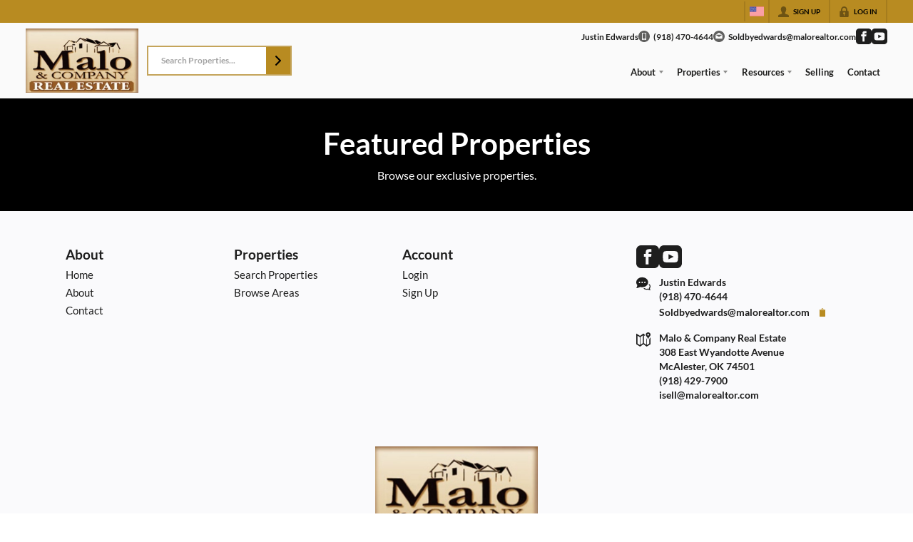

--- FILE ---
content_type: application/javascript
request_url: https://closehackstatic.com/_next/static/chunks/16328.683beb8e2c4f6a04.js
body_size: 2497
content:
(self.webpackChunk_N_E=self.webpackChunk_N_E||[]).push([[16328],{4720:()=>{},26092:(e,t,n)=>{"use strict";n.r(t),n.d(t,{default:()=>z});var o=n(61975),r=n(82732),i=n(45849),a=n(22043),l=n(71450),c=n(95155),s=n(14087),_=n(12115),u=n(20063),d=n(39422),p=n(51465),m=n(20055),h=n(2351),b=n(79263),f=n(46569),g=n(32530),x=n(30218),v=n(76686),y=x.Ay.section.withConfig({componentId:"sc-f03202e7-0"})(["background-size:cover;background-position:center;display:flex;align-items:center;opacity:1;"," "," position:relative;"," "," "," &:after{content:'';display:block;position:absolute;top:0;left:0;right:0;bottom:0;background:rgb(0,0,0);opacity:0;"," ","}.global_hero_simple_video{position:absolute;top:0;left:0;right:0;bottom:0;z-index:1;overflow:hidden;display:flex;align-items:center;justify-content:center;padding:0;pointer-events:none;&:after{content:'';display:block;position:absolute;top:0;left:0;right:0;bottom:0;background:rgb(0,0,0);opacity:0;","}}.global_hero_simple_video iframe,.global_hero_simple_video video{height:100%;width:100%;display:block;}@media screen and (max-width:767px){.global_hero_simple_video{display:none;}}.module_hero_simple_text{"," .module_hero_simple_text_content{","}img{display:inline-block;}button ~ div{margin-top:18px;}p{}button{margin-top:24px;}}.global_hero_simple_form{max-width:100%;margin:32px 0 0;","}.module_form_hero_typing{.Cursor{font-size:2em;}}.module_form_hero_typing_subheader{.Cursor{font-size:1em;}}&.shade .global_hero_simple_video:after{content:'';display:block;position:absolute;top:0;left:0;right:0;bottom:0;background:rgba(0,0,0,0.5);}@media screen and (max-width:767px){{height:auto;}}.module_hero_simple_back_button{position:absolute;top:6px;left:6px;z-index:5;}.module_hero_simple_wave{position:absolute;bottom:-1px;left:0;right:0;height:20%;padding:0;display:flex;flex-direction:column;z-index:2;svg{position:absolute;bottom:0;left:0;right:0;bottom:0;height:100%;width:100%;flex:1;}path{fill:",";}}"," ",""],function(e){return"top"==e.$text_center&&"\nalign-items: flex-start;\n"},function(e){return"bottom"==e.$text_center&&"\nalign-items: flex-end;\n"},function(e){return e.$text_align&&"\ntext-align: ".concat(e.$text_align,";\n")},function(e){return(e.$background_image||e.$background_video)&&"\n		h1,\n		h2,\n		h3,\n		h4,\n		h5,\n		h6,\n		p {\n			text-shadow: 1px 1px 4px rgba(0, 0, 0, 0.5);\n		}\n  	"},function(e){return e.$page_module_color_text&&"\ncolor: ".concat(e.$page_module_color_text,";\nh1,\nh2,\nh3,\nh4,\nh5,\nh6,\np {\n    text-shadow: 1px 1px 4px ").concat((0,g.transparentize)(.5,(0,g.readableColor)(e.$page_module_color_text)),";\n}\n")},function(e){return e.$shade_percentage&&"\nopacity: 0.".concat(e.$shade_percentage,";\n")},function(e){return e.$shade_color&&"\nbackground: ".concat(e.$shade_color,";\n")},function(e){return e.$shade_percentage&&"\nopacity: 0.".concat(e.$shade_percentage,";\n")},function(e){return e.$navTransparent&&"margin-top: 92px;"},function(e){return"center"==e.$text_align&&"\ndisplay:flex;\nflex-direction:column;\nalign-items:center;\n"},function(e){return"center"==e.$text_align&&"\nmargin: 32px auto 0;\n"},function(e){return e.$wave_color||e.theme.color_body_bg},function(e){return(0,v.m)(e)},function(e){var t,n;return((null==(t=e.$contain)?void 0:t.background_image)||(null==(n=e.$contain)?void 0:n.background_video))&&"\n		color: ".concat(e.$page_module_color_text||"white",";\n  	")}),k=n(38130),w=n(75848),j=n(67909),$=n(17808),C=n(17),A=n(59466),N=n(46010);(0,j.default)(function(){return n.e(3034).then(n.t.bind(n,3034,23))},{loadableGenerated:{webpack:function(){return[3034]}}});let z=function(e){var t,n,g,x,v,j,z=(0,u.useRouter)(),L=(0,C.o)().dispatch,S=(0,w.Ls)().fetcher,H=(0,C.o)().server,M=H.website,E=H.styling,R=null;e.form_variant&&(R="simple"==e.form_variant?h.A:"smooth"==e.form_variant?b.A:"bubbly"==e.form_variant?p.A:"minimal"==e.form_variant?m.A:f.A);var D=(0,a._)((0,_.useState)(0!=e.typing_header?0:-1),2),I=D[0],T=D[1];return(0,_.useEffect)(function(){T(0!=e.typing_header?0:-1)},[e.typing_header]),(0,c.jsx)(c.Fragment,{children:(0,c.jsxs)(y,(0,i._)((0,r._)({},(0,s.yA)(e)),{$navTransparent:"1"==E.nav_transparent&&0==e.index,className:"module_hero_simple",children:[(0,c.jsx)($.bf,{background:e.background_properties,children:(0,c.jsxs)($.ht,{contain:(0,i._)((0,r._)({},e.contain),{background_type:e.background?null==(t=e.contain)?void 0:t.background_type:null}),children:[(0,c.jsxs)("div",{className:"module_hero_simple_text",children:[1==e.back_button_include&&(0,c.jsx)(d.default,{icon:"back",color:e.back_button_color||"primary",href:e.back_button_url||"",size:"small",children:e.back_button_text}),0!=e.typing_header&&-1!=I&&(0,c.jsx)(k.A,{className:"module_form_hero_typing",justify:null==(n=e.contain)?void 0:n.text_align,jsx:(0,c.jsx)("h2",{children:e.typing_headers[0].text})}),(null==(g=e.content)?void 0:g.length)>0&&(0,c.jsx)(k.A,{className:"module_form_hero_content",justify:e.text_align,html:e.content}),e.buttons_enabled&&(0,c.jsx)($.CD,{className:"module_buttons",buttons:e.buttons,align:null==(x=e.contain)?void 0:x.text_align})]}),R&&(0,c.jsx)("div",{className:"global_hero_simple_form",children:(0,c.jsx)(R,{align:e.text_align,prompt:e.form_prompt||"Search City, Zip, MLS #...",button_text:e.form_button_text,button_icon:e.form_button_icon,button_icon_position:e.form_button_icon_position,button_color:e.form_button_color,onSubmit:function(t){return(0,o._)(function(){var n,o,i,a,c,_;return(0,l.YH)(this,function(l){switch(l.label){case 0:if(console.log("Hero Module - form submit",t),"listing_search"!=e.form_action)return[3,1];return o=Object.keys(n=(0,r._)({search:t.value},t)).filter(function(e){return n[e]}).map(function(e){return"".concat(e,"=").concat(encodeURIComponent(n[e]))}).join("&"),console.log("Hero Module - form submit path",i=(t.path?t.path:"/search")+(o?"?"+o:"")),z.push(i),[3,5];case 1:if("lead_create"!=e.form_action)return[3,5];console.log("HS - lead_create",_={website_id:M.id,email:t.value,type:e.form_action_lead_routing||"contact",url:(null==(c=window)||null==(a=c.location)?void 0:a.pathname)||"/"}),l.label=2;case 2:return l.trys.push([2,4,,5]),[4,S.post("/handlers/front/lead-create",_)];case 3:return console.log("HS - lead_create sent!",l.sent().data),M&&M.script_lead_success&&(0,s.My)(M.script_lead_success),L((0,A.Dj)({notification:{icon_featured:"celebration",title:"Awesome!",message:"We have your information, we will reach out as soon as possible to meet your needs!"}})),[3,5];case 4:return l.sent(),[3,5];case 5:return[2]}})})()},title:e.form_title,tabs:null!=(v=e["form_"+e.form_variant+"_tabs"])?v:[],fields:null!=(j=e["form_"+e.form_variant+"_fields"])?j:[],buttons:e.form_buttons,search_include:e.form_search_include})})]})}),e.back_button&&(0,c.jsxs)(d.default,{color:e.back_button_color||"primary",href:e.back_button_url||"",className:"module_hero_simple_back_button",children:[(0,c.jsx)(N.A,{i:"back",width:"24px"}),(0,c.jsx)("span",{children:e.back_button_text})]}),e.wave?(0,c.jsx)("div",{className:"module_hero_simple_wave",children:(0,c.jsx)("svg",{xmlns:"http://www.w3.org/2000/svg",preserveAspectRatio:"none",viewBox:"0 0 1440 320",width:"100%",height:"100",children:(0,c.jsx)("path",{d:"M0,64L80,106.7C160,149,320,235,480,250.7C640,267,800,213,960,165.3C1120,117,1280,75,1360,53.3L1440,32L1440,320L1360,320C1280,320,1120,320,960,320C800,320,640,320,480,320C320,320,160,320,80,320L0,320Z"})})}):null]}))})}},50408:()=>{},94960:()=>{}}]);

--- FILE ---
content_type: application/javascript
request_url: https://closehackstatic.com/_next/static/chunks/77362.cb9a5f93fa19c053.js
body_size: 1995
content:
(self.webpackChunk_N_E=self.webpackChunk_N_E||[]).push([[77362],{9419:(e,i,t)=>{"use strict";t.r(i),t.d(i,{default:()=>E});var l=t(61975),n=t(82732),s=t(45849),r=t(22043),a=t(71450),d=t(95155),c=t(14087),o=t(12115),_=t(84317),g=t.n(_),h=t(17808),u=t(75848),f=t(17),p=t(61074),m=t(17291),x=t(11071),y=t(42034),b=t(41071),k=t(36845),v=t(8601),j=t(25447);t(8278);var A=t(38130),w=t(43520),N=t(30218),C=t(76686),S=N.Ay.section.withConfig({componentId:"sc-889d20d6-0"})(["header{margin-bottom:42px;text-align:center;.listing_directory_simple_header_title{h2{}p{margin-top:4px;}}.listing_directory_simple_header_paginator{display:none;}.listing_directory_simple_header_search{margin-top:12px;}}@media screen and (min-width:800px){header{display:flex;align-items:center;text-align:left;.listing_directory_simple_header_title{flex:1;}.listing_directory_simple_header_paginator{margin-right:12px;display:inherit;}.listing_directory_simple_header_search{width:320px;margin-top:0;}}}@media screen and (min-width:800px){main{display:flex;.listing_directory_simple_results{flex:1;}.listing_directory_simple_sidebar{width:320px;margin-left:24px;}}}.listing_directory_simple_main_list{> div > div{width:100%;}&[data-search-index='true'] .site_property_simple_card{border-top:3px solid ",";}}.listing_directory_simple_main_paginator{display:flex;justify-content:center;margin-top:24px;}",""],function(e){return e.theme.color_primary},function(e){return(0,C.m)(e)});let E=function(e){var i,t,_,N,C,E,F,R=function(){return(0,l._)(function(){var e;return(0,a.YH)(this,function(i){switch(i.label){case 0:D(!0),i.label=1;case 1:return i.trys.push([1,3,,4]),[4,M.post("/handlers/front/listings-filter",Y)];case 2:return H({data:(e=i.sent().data).listings.data,total:e.listings.total}),[3,4];case 3:return console.log("listings filter error",i.sent()),[3,4];case 4:return D(!1),[2]}})})()},T=function(){$((0,s._)((0,n._)({},Y),{offset:Y.offset-Y.limit}))},z=function(){$((0,s._)((0,n._)({},Y),{offset:Y.offset+Y.limit}))},I=(0,f.o)().server.auth,M=(0,u.Ls)().fetcher,P=(0,r._)((0,o.useState)(e.fetches.listings),2),U=P[0],H=P[1],L=(0,r._)((0,o.useState)(e.fetches.listings.params),2),Y=L[0],$=L[1],q=(0,r._)((0,o.useState)(!1),2),B=q[0],D=q[1],G=(0,o.useRef)(null),J=(0,o.useRef)(!0),K=(0,f.o)().dispatch,O=(0,x.Ay)(G.current);(0,o.useEffect)(function(){O&&e.fetches.listings.deferred&&!U.data&&(console.log("This module is detected as visible and deferred, fetching listings!"),R())},[O]),(0,o.useEffect)(function(){if(J.current){J.current=!1;return}R()},[Y]);var Q=j.A,V=e.block_variant_listing||e.block_variant,W=4;1==e.sidebar_enabled&&(W=2),V&&("fancy"==V?(Q=y.A,W=3,1==e.sidebar_enabled&&(W=2)):"modern"==V?(Q=v.A,W=4,1==e.sidebar_enabled&&(W=2)):"minimal"==V?(Q=k.A,W=2,1==e.sidebar_enabled&&(W=2)):"glassy"==V&&(Q=b.A,W=2,1==e.sidebar_enabled&&(W=2))),e.grid_cols&&(W=parseInt(e.grid_cols));var X=function(e){var i=12/e;return[12,e<=2?12:6,i,i]};return e.fetches.listings.data&&!e.fetches.listings.data.length>0&&!e.fetches.listings.data.deferred?(0,d.jsx)(d.Fragment,{}):(0,d.jsx)(d.Fragment,{children:(0,d.jsx)(S,(0,s._)((0,n._)({},(0,c.yA)(e)),{$elem_count:U&&!U.deferred&&U.data&&U.data.length,ref:G,children:(0,d.jsx)(h.bf,{background:e.background_properties,children:(0,d.jsxs)(h.ht,{contain:(0,s._)((0,n._)({},e.contain),{background_type:e.background&&(null==(i=e.contain)?void 0:i.background_type)||null}),children:[(0,d.jsxs)("header",{children:[(null==(t=e.content)?void 0:t.length)>0&&(0,d.jsx)(A.A,{className:"listing_directory_simple_header_title",gap:0,html:e.content}),U&&!U.deferred&&U.total>U.data.length&&(0,d.jsx)("div",{className:"listing_directory_simple_header_paginator",children:(0,d.jsx)(w.A,{type:"simple",linkUrl:e.link&&e.link_url?e.link_url:e.link&&null!=(N=e.fetches.listings.url)?N:void 0,loading:B,linkText:null!=(C=e.link_text)?C:"See All",total:U.total,limit:Y.limit,offset:Y.offset,handlePrevClick:T,handleNextClick:z})}),!1]}),(0,d.jsxs)("main",{children:[(0,d.jsx)("div",{className:"listing_directory_simple_results",children:U?(0,d.jsx)(d.Fragment,{children:U.deferred?(0,d.jsx)("div",{style:{padding:"24px",display:"flex",justifyContent:"center"},children:(0,d.jsx)(g(),{})}):(0,d.jsxs)(d.Fragment,{children:[(0,d.jsx)(p.xA,{className:"listing_directory_simple_main_list","data-search-index":null!=(_=e.fetches.listings)&&!!_.search_index,gap:3,templateColumns:"repeat(12, 1fr)",autoRows:"min-content",as:"ul",children:U.data.map(function(i){var t,l;return(0,d.jsx)(p.Ei,{colSpan:X(W),d:"flex",children:(0,d.jsx)(Q,{listing:i,aspect:e.block_variant_listing_aspect||null,heightMax:e.block_variant_listing_height_max||null,module_color_bg:e.color_bg,module_color_text:e.color_text,handleSave:function(){(0,m.E)(M,i,I,K)},fields_display:e.fields_display,links:null==(l=e.blocks_links)||l,saved:null!=I&&null!=(t=I.listings_history_saved)&&!!t.includes(i.id),photoSize:W<=2?"large":void 0})},i.id)})}),U.total>U.data.length&&(0,d.jsx)("div",{className:"listing_directory_simple_main_paginator",children:(0,d.jsx)(w.A,{type:"symmetrical",linkUrl:e.link&&e.link_url?e.link_url:e.link&&null!=(E=e.fetches.listings.url)?E:void 0,loading:B,linkText:null!=(F=e.link_text)?F:"See All",total:U.total,limit:Y.limit,offset:Y.offset,handlePrevClick:T,handleNextClick:z})})]})}):null}),1==e.sidebar_enabled&&(0,d.jsx)(h.zM,(0,s._)((0,n._)({className:"listing_directory_simple_sidebar"},e),{color_bg:e.color_bg,color_text:e.color_text,sidebar:e.sidebar,fetches:e.fetches}))]})]})})}))})}},50408:()=>{}}]);

--- FILE ---
content_type: application/javascript
request_url: https://closehackstatic.com/_next/static/chunks/14087-418c77ec9e718b07.js
body_size: 3276
content:
"use strict";(self.webpackChunk_N_E=self.webpackChunk_N_E||[]).push([[14087],{14087:(t,n,r)=>{r.d(n,{A5:()=>m,CP:()=>p,IR:()=>x,JM:()=>l,K4:()=>g,LD:()=>_,M9:()=>b,My:()=>A,NJ:()=>s,NL:()=>d,OW:()=>S,PM:()=>v,SB:()=>h,Vh:()=>M,Vn:()=>f,ZV:()=>R,_Z:()=>y,c:()=>w,gs:()=>D,nS:()=>j,p4:()=>T,pb:()=>C,v7:()=>B,vj:()=>F,vv:()=>k,yA:()=>N,ys:()=>Y,zG:()=>H});var e=r(61975),o=r(79703),c=r(82732),a=r(22043),i=r(71450),u=r(95155);r(32641),r(95704);var s=function(t,n){var r=(0,c._)({},t);return n.forEach(function(t){var n;r[t]&&(r[t]=Array.isArray(n=r[t])&&n.length>0?n[0].url_lg||n[0].url:n)}),r};function l(t){if(!t||"string"!=typeof t)return"";var n=t.replace(/<[^>]*>?/gm," ").replace(/\s+/g," ").trim();return n.length>100?"".concat(n.substring(0,100),"..."):n}function f(t){var n=arguments.length>1&&void 0!==arguments[1]?arguments[1]:{};if(!t||"string"!=typeof t)return(0,u.jsx)(u.Fragment,{});try{for(var r,e=[],o=0,i={},s="",l=/\x1b\[([0-9;]+)m/g;null!==(r=l.exec(t));){r.index>o&&(e.push((0,u.jsx)("span",{style:(0,c._)({},n,i),children:s+t.slice(o,r.index)},e.length)),s="");for(var f=r[1]?r[1].split(";").map(Number).filter(function(t){return!isNaN(t)}):[],h=0;h<f.length;){var m=f[h];if(0===m)i={},h++;else if(1===m)i.fontWeight="bold",h++;else if(38===m&&2===f[h+1]&&h+4<f.length){var p=(0,a._)(f.slice(h+2,h+5),3),g=p[0],d=p[1],v=p[2];isNaN(g)||isNaN(d)||isNaN(v)||(i.color="rgb(".concat(Math.max(0,Math.min(255,g)),", ").concat(Math.max(0,Math.min(255,d)),", ").concat(Math.max(0,Math.min(255,v)),")")),h+=5}else h++}o=l.lastIndex}return o<t.length&&e.push((0,u.jsx)("span",{style:(0,c._)({},n,i),children:s+t.slice(o)},e.length)),(0,u.jsx)(u.Fragment,{children:e})}catch(r){return console.warn("parseAnsiToJsx failed, returning plain text:",r),(0,u.jsx)("span",{style:n,children:t})}}function h(t){return(0,e._)(function(){var n;return(0,i.YH)(this,function(r){switch(r.label){case 0:return[4,fetch("/api/revalidate",{method:"POST",headers:{"Content-Type":"application/json"},body:JSON.stringify({path:t})})];case 1:if((n=r.sent()).ok)return[3,3];return[4,n.json()];case 2:throw Error(r.sent().error||"Failed to revalidate");case 3:return[4,n.json()];case 4:return[2,r.sent()]}})})()}function m(){return(0,e._)(function(){var t;return(0,i.YH)(this,function(n){switch(n.label){case 0:return[4,fetch("/api/revalidate-all",{method:"POST",headers:{"Content-Type":"application/json"},body:JSON.stringify({})})];case 1:if((t=n.sent()).ok)return[3,3];return[4,t.json()];case 2:throw Error(n.sent().error||"Failed to revalidate");case 3:return[4,t.json()];case 4:return[2,n.sent()]}})})()}function p(t){return t.replace(/\./g,"__")}function g(t){return t&&"string"==typeof t?"":null}var d=function(t){return"card"==t.type?t.cc_type+" ending in "+t.cc_number:t.type};function v(t){var n=t.replace(/<[^>]*>?/gm,"");return n.length>100?"".concat(n.substring(0,100),"..."):n}var y=function(t){return(t=Number(t))?t<10?"<10":(t=t<100?10*Math.floor(t/10):t<1e4?100*Math.floor(t/100):1e3*Math.floor(t/1e3)).toLocaleString()+"+":"No"},M=function(t){return new Promise(function(n){try{var r=new Image;r.onload=function(){n(t)},r.onerror=function(){return n(t)},r.src=t}catch(r){n(t)}})},b=function(t,n,r,e,o){return(t-n)*(o-e)/(r-n)+e},x=function(t){var n=window.screenX,r=window.screenY,e=window.open(t,"","scrollbars=1,height=605,width=800,top="+r+",left="+n);return window.focus&&e.focus(),!1},w=function(t){var n=[];return Object.keys(t).sort().forEach(function(r){n.push(r+":"+t[r])}),n=n.join("::")},S=function(t){for(var n=0,r=t.length;r--;)n+=t.charCodeAt(r),n+=n<<10,n^=n>>6;return n+=n<<3,(((n^=n>>11)+(n<<15)|0)>>>0).toString(16)},_=function(t){var n=Math.log10(Math.abs(t))/3|0;return 0==n?t:parseFloat((t/Math.pow(10,3*n)).toFixed(2))+["","K","M","B"][n]};function N(t){return null==t?{}:Object.fromEntries(Object.entries(t).map(function(t){var n=(0,a._)(t,2),r=n[0],e=n[1];return["$".concat(r),e]}))}var j=function(t,n){if(null==t||null==n)return t===n;if(t.constructor!==n.constructor)return!1;if((0,o._)(t,Function)||(0,o._)(t,RegExp))return t===n;if(t===n||t.valueOf()===n.valueOf())return!0;if(Array.isArray(t)&&t.length!==n.length||(0,o._)(t,Date)||!(0,o._)(t,Object)||!(0,o._)(n,Object))return!1;var r=Object.keys(t);return Object.keys(n).every(function(t){return -1!==r.indexOf(t)})&&r.every(function(r){return j(t[r],n[r])})},k=function(t,n){return parseFloat(t||0).toLocaleString("en-US",{style:"currency",currency:"USD",minimumFractionDigits:n,maximumFractionDigits:n})},F=function(t){var n=parseFloat(t||0);if(n<1e3)return"$".concat(n);var r=Math.floor(Math.log10(n)/3),e=n/Math.pow(10,3*r),o=r>=2?e.toFixed(2):e.toFixed(1);return o.endsWith(".0")&&(o=o.slice(0,-2)),"$".concat(o).concat(["","K","M","B"][r])},O=new Set,E=new Map,A=function(t,n){console.log("customScriptRun - running",t.length);var r=n?"module_".concat(n):S(t);if(O.has(r))return console.log("customScriptRun - script already loaded, skipping:",r),function(){};try{O.add(r);for(var e,o,c=[],a=/<script[^>]*src="([^"]*)"[^>]*><\/script>/gi,i=[];null!==(e=a.exec(t));)i.push(e[1]);for(var u=/<script(?![^>]*src)[^>]*>([\s\S]*?)<\/script>/gi,s=[];null!==(o=u.exec(t));){var l=o[1].trim();console.log("customScriptRun - found inline script:",l.substring(0,100)),l&&s.push(l)}console.log("customScriptRun - total inline scripts found:",s.length),!/<script/i.test(t)&&t.trim()&&s.push(t.trim());var f=function(){var t=function(){s.forEach(function(t){var n=document.createElement("script");n.textContent=t,n.setAttribute("data-custom-script",r),document.head.appendChild(n),c.push(n),console.log("customScriptRun - inline script appended:",t.substring(0,50)+"...")})};requestAnimationFrame(function(){setTimeout(t,500)})};i.length>0?Promise.all(i.map(function(t){return new Promise(function(n,e){if(document.querySelector('script[src="'.concat(t,'"]'))){console.log("customScriptRun - external script already loaded:",t),n();return}var o=document.createElement("script");o.src=t,o.async=!1,o.setAttribute("data-custom-script",r),o.onload=function(){console.log("customScriptRun - external script loaded:",t),n()},o.onerror=function(){console.log("customScriptRun - external script failed:",t),n()},document.body.appendChild(o),c.push(o)})})).then(function(){console.log("customScriptRun - all external scripts loaded, running inline scripts"),f()}):f();var h=function(){console.log("customScriptRun - cleaning up scripts for:",r),O.delete(r),c.forEach(function(t){t.remove()}),E.delete(r)};return E.set(r,h),h}catch(t){return console.log("customScriptRun - failed to run custom script."),console.log(t),O.delete(r),function(){}}},R=function(t){return(t||0).toString().replace(/\B(?=(\d{3})+(?!\d))/g,",")},T=function(t){if(!t)return"";try{var n=new Date(t);if(isNaN(n.getTime()))return"";return n.toLocaleString("en-US",{year:"numeric",month:"short",day:"numeric",hour:"numeric",minute:"2-digit",hour12:!0})}catch(t){return""}},D=function(t){if(!t)return"";try{var n=new Date(t);if(isNaN(n.getTime()))return"";var r=new Date().getTime()-n.getTime(),e=Math.floor(r/6e4),o=Math.floor(r/36e5),c=Math.floor(r/864e5),a=Math.floor(c/7),i=Math.floor(c/30.44),u=Math.floor(c/365.25);if(r<0){var s=Math.abs(e),l=Math.abs(o),f=Math.abs(c),h=Math.abs(a),m=Math.abs(i),p=Math.abs(u);if(s<1)return"in less than a minute";if(s<60)return"in ".concat(s," minute").concat(1===s?"":"s");if(l<24)return"in ".concat(l," hour").concat(1===l?"":"s");if(f<7)return"in ".concat(f," day").concat(1===f?"":"s");if(h<4)return"in ".concat(h," week").concat(1===h?"":"s");if(m<12)return"in ".concat(m," month").concat(1===m?"":"s");return"in ".concat(p," year").concat(1===p?"":"s")}if(e<1)return"less than a minute ago";if(e<60)return"".concat(e," minute").concat(1===e?"":"s"," ago");if(o<24)return"".concat(o," hour").concat(1===o?"":"s"," ago");if(c<7)return"".concat(c," day").concat(1===c?"":"s"," ago");if(a<4)return"".concat(a," week").concat(1===a?"":"s"," ago");if(i<12)return"".concat(i," month").concat(1===i?"":"s"," ago");return"".concat(u," year").concat(1===u?"":"s"," ago")}catch(t){return""}},B=function(t){var n=arguments.length>1&&void 0!==arguments[1]?arguments[1]:2;if(!t||0===t||t<0)return"0 B";var r=["B","KB","MB","GB","TB"],e=Math.min(Math.floor(Math.log(t)/Math.log(1024)),r.length-1),o=t/Math.pow(1024,e);return"".concat(o.toFixed(n)," ").concat(r[e])},C=function(t,n){if(!t||!n)return"";var r=t.start_date,e=t.start_time,o=t.end_time;if(!r||!e||!o)return"";try{var c=n.utc(r).format("MM/DD/YYYY"),a=n.utc(e,"HH:mm:ss").format("h:mmA"),i=n.utc(o,"HH:mm:ss").format("h:mmA");return"".concat(c," ").concat(a," to ").concat(i)}catch(t){return console.error("Error formatting open house date/time:",t),""}},H=function(t,n,r){if(!t||!n||!r)return"";try{var e=r.utc(t),o=r.utc(n),c=e.format("MMM Do"),a=e.format("h:mma"),i=o.format("h:mma");return"00"===e.format("mm")&&(a=e.format("ha")),"00"===o.format("mm")&&(i=o.format("ha")),a=a.replace(/^0/,""),i=i.replace(/^0/,""),"".concat(c," ").concat(a,"-").concat(i)}catch(t){return console.error("Error formatting open house flag text:",t),""}},P={dark:"#151515",slate:"#12161c",ocean:"#0d1a24",forest:"#0d1712",mint:"#1e2a24",lavender:"#231f2b"};function Y(t,n,e,o){var c,a=r(32530),i=a.getLuminance,u=a.darken,s=a.lighten,l=a.parseToHsl;if(!t)return!1;var f=n||"dark";if(P[f])c=P[f];else if("primary"===f&&e)try{var h=l(e).lightness,m=u(h>.5?.57:.42,e);c=s(.04,u(.03,m))}catch(t){c="#111111"}else c=o||"#ffffff";try{return .5>i(c)}catch(t){return"light"!==f}}}}]);

--- FILE ---
content_type: application/javascript
request_url: https://closehackstatic.com/_next/static/chunks/96020.b22ff78dba36b52c.js
body_size: 5928
content:
"use strict";(self.webpackChunk_N_E=self.webpackChunk_N_E||[]).push([[96020],{2351:(e,n,t)=>{t.d(n,{A:()=>y});var o=t(82732),i=t(45849),r=t(22043),a=t(45377),l=t(95155),c=t(75848),s=t(95125),u=t(20063),d=t(12115),p=t(53505),_=t(17),f=t(14087),h=t(59466),m=t(21505),b=t(39422),g=t(32530),x=t(30218).Ay.section.withConfig({componentId:"sc-ccb13ea7-0"})(["position:relative;display:flex;align-items:center;justify-content:flex-start;width:100%;.swift_inline_label_hidden{position:absolute;left:-10000px;top:auto;width:1px;height:1px;overflow:hidden;}form{display:flex;justify-content:center;width:100%;border:2px solid ",";position:relative;input{background:",";color:",";&::placeholder{color:#1e1e1e;opacity:0.4;}font-size:12px;font-weight:700;-webkit-font-smoothing:antialiased;outline:none;color:#1e1e1e;background:#ffffff;border:none;margin:0;padding:11px 18px 12px;width:100%;max-width:100%;}button{display:flex;flex-direction:column;position:relative;z-index:5;.swift_button_content{}a{padding:0;}}a{flex:1;border-radius:0;}}.listing_search_input_results{position:absolute;top:100%;left:-2px;right:-2px;background:",";z-index:15;max-height:420px;overflow-y:auto;border:2px solid ",";&::-webkit-scrollbar{width:12px;}&::-webkit-scrollbar-track{background:",";}&::-webkit-scrollbar-thumb{background-color:",";border:3px solid transparent;}.listing_search_input_results_loading{padding:12px;display:flex;justify-content:center;}li{font-size:14px;font-weight:600;padding:8px;cursor:pointer;color:",";.listing_search_input_autocomplete_result_header{span{font-weight:700;-webkit-font-smoothing:antialiased;display:block;font-size:12.5px;line-height:100%;}small{font-weight:800;-webkit-font-smoothing:antialiased;display:block;opacity:0.5;font-size:10px;text-transform:uppercase;}}p{font-size:11px;opacity:0.6;font-weight:700;line-height:100%;margin-top:3px;}&:hover{background:",";}}}",""],function(e){return(0,g.transparentize)(.3,e.theme.color_primary)},function(e){return(0,g.transparentize)(.15,e.theme.color_nav_bg)},function(e){return e.theme.color_nav_text},function(e){return e.theme.color_nav_bg},function(e){return(0,g.transparentize)(.3,e.theme.color_primary)},function(e){return e.theme.color_nav_bg},function(e){return(0,g.darken)(.25,e.theme.color_nav_bg)},function(e){return e.theme.color_nav_text},function(e){return(0,g.darken)(.05,e.theme.color_nav_bg)},function(e){return"center"==e.$align&&"\njustify-content: center;\nform {\n    input {\n    }\n}\n"});let y=function(e){var n,t,g,y=(0,c.Ls)().fetcher,v=e.name,w=e.prompt,k=e.align,j=(0,r._)((0,d.useState)(e.value||""),2),S=j[0],C=j[1],z=(0,r._)((0,d.useState)([]),2),A=z[0],N=z[1],I=(0,r._)((0,d.useState)(!1),2),$=I[0],F=I[1],O=(0,r._)((0,d.useState)(!1),2),E=O[0],T=O[1],L=(0,d.useRef)(null),J=(0,u.useRouter)(),D=(0,_.o)().client.history_listing_search,H=(0,_.o)().dispatch,M={},P=(0,d.useCallback)((n=function(e){if(0===(e=e.trim()).length){F(!1),N([]);return}F(!0);var n,t,r="".concat(e);(null==(n=window)?void 0:n.appAxios)?null==(t=window)||t.appAxios:s.A,M[r]?(F(!1),N(M[r])):y.post("/handlers/front/listings-search-autocomplete",{search:e}).then(function(e){F(!1);var n=1===e.data.result?e.data.results.map(function(e){return(0,i._)((0,o._)({},e),{id:String(e.id)})}):[];M[r]=n,N(n)}).catch(function(e){console.error(e)})},function(){for(var e=arguments.length,o=Array(e),i=0;i<e;i++)o[i]=arguments[i];clearTimeout(t),t=setTimeout(function(){clearTimeout(t),n.apply(void 0,(0,a._)(o))},300)}),[]);(0,d.useEffect)(function(){e.listingSearch&&(S?P(S):N([]))},[S,P,e.listingSearch]);var R=function(e){H((0,h.Dj)({history_listing_search:[e].concat((0,a._)(D||[]))})),console.log("select suggestion",e);var n="/search?search_type=".concat(e.type,"&search=").concat(e.name);J.push(n)};return(0,l.jsx)(x,{$align:k,children:(0,l.jsxs)("form",{onSubmit:function(n){n.preventDefault(),n.stopPropagation(),e.onSubmit&&e.onSubmit({value:S})},children:[(0,l.jsx)("label",{htmlFor:"swift_inline_form_simple_"+v,className:"swift_inline_label_hidden",children:w}),!e.listingSearch&&(0,l.jsx)("input",{type:"text",autoComplete:"off",autoCorrect:"off",name:"search",placeholder:w,id:"swift_inline_form_simple_"+v,onChange:function(e){return C(e.target.value)}}),e.listingSearch&&(0,l.jsxs)(l.Fragment,{children:[(0,l.jsx)("input",{ref:L,type:"text",autoComplete:"off",autoCorrect:"off",name:"search",placeholder:w,id:"swift_inline_form_simple_"+v,value:S,onChange:function(e){C(e.target.value)},onFocus:function(){T(!0)},onBlur:function(){T(!1)}}),E&&($?(0,l.jsx)("ul",{className:"listing_search_input_results",children:(0,l.jsx)("div",{className:"listing_search_input_results_loading",children:(0,l.jsx)(p.A,{size:"20"})})}):A.length>0?(0,l.jsx)("ul",{className:"listing_search_input_results",children:A.map(function(e,n){return(0,l.jsxs)("li",{onMouseDown:function(){return R(e)},children:[(0,l.jsxs)("div",{className:"listing_search_input_autocomplete_result_header",children:[(0,l.jsx)("span",{children:e.name}),e.listings_count_prime&&(0,l.jsxs)("small",{children:[(0,f._Z)(e.listings_count_prime)," Listings"]})]}),(0,l.jsxs)("p",{children:[e.type_title||e.type,(null==e?void 0:e.listing_mls)&&" | MLS #".concat(e.listing_mls)]})]},"".concat(e.id,"-").concat(n))})}):null),(0,l.jsx)(m.mS,{onEscape:function(){L.current.blur()}})]}),(e.button_text||e.button_icon)&&(0,l.jsx)(b.default,{color:"primary",size:"small",icon:e.button_icon,flip:!!e.button_icon_position&&"right"==e.button_icon_position,type:"submit",children:null!=(g=e.button_text)?g:void 0})]})})}},15239:(e,n,t)=>{t.d(n,{A:()=>s});var o=t(95155),i=t(12115),r=t(30218),a=t(17),l=t(14087),c=r.Ay.div.withConfig({componentId:"sc-9636c99e-0"})(["span{display:block;font-size:14px;line-height:110%;margin:0;}strong{display:flex;align-items:center;flex-wrap:wrap;white-space:nowrap;font-size:12px;line-height:110%;margin:0;.listing_search_autocomplete_result_subheader_bar{margin:0 3px;line-height:100%;font-size:12px;opacity:0.4;}}"]);let s=function(e){var n=e.item;(0,a.o)().server.website;var t=[];return n.type_title&&t.push(n.type_title),n.closed_cost_median_90day&&t.push("~$"+(0,l.LD)(n.closed_cost_median_90day)),n.closed_cost_per_sqft_90day&&t.push("$"+n.closed_cost_per_sqft_90day+"/sqft"),(0,o.jsxs)(c,{children:[(0,o.jsx)("span",{children:n.name}),t.length>0&&(0,o.jsx)("strong",{children:t.map(function(e,n){return(0,o.jsxs)(o.Fragment,{children:[0!==n&&(0,o.jsx)("div",{className:"listing_search_autocomplete_result_subheader_bar",children:"|"}),(0,o.jsx)(i.Fragment,{children:e},n)]})})})]})}},20055:(e,n,t)=>{t.d(n,{A:()=>f});var o=t(82732),i=t(45849),r=t(22043),a=t(45377),l=t(95155),c=t(20063),s=t(12115),u=t(81897),d=t(30218).Ay.section.withConfig({componentId:"sc-4bda0f7c-0"})(["text-align:left;main{}button{margin-top:0;.swift_button_content{}}"]),p=t(17),_=t(15239);let f=function(e){var n=e.buttons,t=void 0===n?[]:n,f=e.fields,h=void 0===f?[]:f,m=(e.prompt,e.align),b=e.tabs,g=(e.title,e.theme,e.search_include),x=e.form_label,y=void 0===x?1:x,v=e.value,w=(e.form_search_scopes,e.search_scopes),k=e.onSubmit,j=void 0===k?null:k,S=e.colorFieldText,C=e.button_color,z=e.button_fill_type,A=e.button_icon,N=e.button_icon_position,I=void 0===N?null:N,$=e.button_text,F=(0,p.o)().server.website,O=(0,r._)((0,s.useState)((void 0===v?null:v)||""),2);O[0],O[1],(0,c.useRouter)();var E=(0,r._)((0,s.useState)(0),2),T=E[0];return E[1],(0,l.jsx)(d,{$align:m,children:(0,l.jsx)("main",{children:(0,l.jsx)(u.Ay,{onSubmit:function(e){if(j){var n=(0,o._)({},e);if(b[T]&&b[T].search_params)try{n=(0,o._)({},n,JSON.parse(b[T].search_params))}catch(e){}j(n)}},inline:!0,theme:"minimal",colorFieldText:void 0===S?null:S,fields:(0,a._)(void 0!==g&&g?[{key:"value",type:"search",label:1==y&&"Search",placeholder:"Search...",value:"",flex:1,search:{url:"/handlers/front/listings-search-autocomplete",mls_ids:F.mls_ids,field:"name",display_columns:"name,type",display_format:"{name} ({type_title})",custom_allow:!0,min_length:2,scopes:void 0===w?null:w,format:function(e){return(0,l.jsx)(_.A,{item:e})}}}]:[]).concat((0,a._)(h?h.map(function(e){return(0,i._)((0,o._)({},e),{label:1==y&&(e.label||e.name),placeholder:e.placeholder||e.label||e.name,emptyLabel:e.placeholder?e.placeholder:e.label?"Any "+e.label:"Any",key:e.key||e.name,flex:1,values:e.values?(0,a._)(JSON.parse(e.values)):null})}):[]),[{key:"submit",type:"submit",color:void 0===C?null:C,size:"small",fillType:void 0===z?null:z,icon:void 0===A?null:A,flip:!!I&&"right"==I,label:void 0===$?null:$}],(0,a._)(t?t.map(function(e,n){return(0,i._)((0,o._)({},e),{key:"form_minimal_button_"+n,href:e.url,size:"small",fillType:e.fill,type:"button",label:e.text})}):[]))})})})}},46569:(e,n,t)=>{t.d(n,{A:()=>c});var o=t(22043),i=t(95155),r=t(12115),a=t(39422),l=t(30218).Ay.section.withConfig({componentId:"sc-78bbe53a-0"})(["display:flex;align-items:center;justify-content:flex-start;width:100%;form{display:flex;align-items:center;justify-content:center;background:white;color:#1e1e1e;padding:6px;border-bottom-left-radius:18px;border-top-right-radius:18px;width:100%;input{font-size:13px;font-weight:600;outline:none;background:transparent;border:none;margin:0;padding:10px 16px 11px;width:100%;max-width:100%;}button{a{.swift_button_content{}}}}",""],function(e){return"center"==e.$align&&"\njustify-content: center;\nform {\n    input {\n    }\n}\n"});let c=function(e){var n,t=e.prompt,c=e.align,s=(0,o._)((0,r.useState)(e.value||""),2),u=s[0],d=s[1];return(0,i.jsx)(l,{$align:c,children:(0,i.jsxs)("form",{onSubmit:function(n){n.preventDefault(),n.stopPropagation(),e.onSubmit&&e.onSubmit({value:u})},children:[(0,i.jsx)("input",{type:"text",name:"search",autoComplete:"off",autoCorrect:"off",placeholder:t,value:u,onChange:function(e){return d(e.target.value)}}),(0,i.jsx)(a.default,{color:e.button_color||"primary",icon:e.button_icon,variant:"twopoints",flip:!!e.button_icon_position&&"right"==e.button_icon_position,type:"submit",children:null!=(n=e.button_text)?n:void 0})]})})}},51465:(e,n,t)=>{t.d(n,{A:()=>m});var o=t(87922),i=t(82732),r=t(45849),a=t(22043),l=t(80971),c=t(95155),s=t(14087),u=t(20063),d=t(12115),p=t(81897),_=t(32530),f=t(30218).Ay.section.withConfig({componentId:"sc-c8806e7f-0"})(["text-align:left;border-radius:12px;box-shadow:4px 4px 8px rgba(0,0,0,0.25);width:100%;text-transform:uppercase;a{text-transform:uppercase;font-weight:600;}background:",";color:",";font-size:0.8em;header{.form_inline_bubbly_header_tabs{display:flex;flex-wrap:wrap;padding:0 12px;li{padding:0 12px;cursor:pointer;opacity:0.8;.form_inline_bubbly_header_tab_content{span{display:block;font-weight:600;-webkit-font-smoothing:antialiased;position:relative;padding:18px 0;&:after{content:'';display:block;position:absolute;bottom:0;left:0;right:0;height:4px;background:transparent;}}}&:hover{opacity:1;}&.selected{opacity:1;.form_inline_bubbly_header_tab_content span:after{background:",";}}}}}.form_inline_bubbly_fields{display:flex;flex-wrap:wrap;padding:0 12px;background:",";> li{padding:12px;position:relative;cursor:pointer;.form_inline_bubbly_field_trigger{display:flex;align-items:center;span{display:block;margin-right:4px;font-weight:600;-webkit-font-smoothing:antialiased;}._carat{border-top-color:",";}}ul{position:absolute;top:100%;left:0;z-index:5;background:",";color:",";padding:8px 0;li{white-space:nowrap;padding:4px 12px;font-size:12px;font-weight:600;}}&.drop{background:",";color:",";._carat{border-top-color:",";}}}> li:not(.drop) ul{display:none;}}main{padding:24px;padding-top:12px;border-bottom-left-radius:12px;border-bottom-right-radius:12px;background:",";background:",";}"],function(e){return(0,_.readableColor)(e.theme.color_primary)},function(e){return e.theme.color_primary},function(e){return e.theme.color_primary},function(e){return(0,_.readableColor)(e.theme.color_primary)},function(e){return e.theme.color_primary},function(e){return e.theme.color_primary},function(e){return(0,_.readableColor)(e.theme.color_primary)},function(e){return e.theme.color_primary},function(e){return(0,_.readableColor)(e.theme.color_primary)},function(e){return(0,_.readableColor)(e.theme.color_primary)},function(e){return(0,_.readableColor)(e.theme.color_primary,(0,_.lighten)(.075,(0,_.readableColor)(e.theme.color_primary)),(0,_.darken)(.075,(0,_.readableColor)(e.theme.color_primary)))},function(e){return(0,_.readableColor)(e.theme.color_primary)}),h=function(e){return Object.keys(e).forEach(function(n){return e[n]&&"object"===(0,l._)(e[n])&&h(e[n])||!e[n]&&void 0!==e[n]&&delete e[n]}),e};let m=function(e){e.prompt,e.align;var n=e.tabs,t=(e.title,e.fields),l=(0,a._)((0,d.useState)(e.value||""),2);l[0],l[1];var _=(0,u.useRouter)(),m=(0,a._)((0,d.useState)(0),2),b=m[0],g=m[1],x=(0,a._)((0,d.useState)(null),2),y=x[0],v=x[1],w=(0,a._)((0,d.useState)(Object.fromEntries(t.map(function(e){return[e.name,null]}))),2),k=w[0],j=w[1];return console.log("fieldDropdown",y),(0,c.jsxs)(f,(0,r._)((0,i._)({},(0,s.yA)(e)),{children:[(0,c.jsx)("header",{children:(0,c.jsx)("ul",{className:"form_inline_bubbly_header_tabs",children:n.map(function(e,n){return(0,c.jsx)("li",{className:n==b?"selected":"",onClick:function(){e.link_url?_.push(e.link_url):g(n)},children:(0,c.jsx)("div",{className:"form_inline_bubbly_header_tab_content",children:(0,c.jsx)("span",{children:e.name})})},n)})})}),(0,c.jsx)("ul",{className:"form_inline_bubbly_fields",children:t.map(function(e,n){return(0,c.jsxs)("li",{onClick:function(){v(y!=n?n:null)},className:y==n?"drop":"",children:[(0,c.jsxs)("div",{className:"form_inline_bubbly_field_trigger",children:[(0,c.jsx)("span",{children:k[e.name]?JSON.parse(e.values).filter(function(n){return n.value==k[e.name]})[0].name:e.label||e.name}),(0,c.jsx)("div",{className:"_carat"})]}),(0,c.jsx)("ul",{children:JSON.parse(e.values).map(function(n){return(0,c.jsx)("li",{onClick:function(){return j((0,r._)((0,i._)({},k),(0,o._)({},e.name,n.value)))},children:n.name})})})]},n)})}),(0,c.jsx)("main",{children:(0,c.jsx)(p.Ay,{onSubmit:function(t){if(e.onSubmit){var o=(0,i._)({},t,h(k));if(n[b]&&n[b].search_params)try{o=(0,i._)({},o,JSON.parse(n[b].search_params))}catch(e){}e.onSubmit(o)}},inline:!0,fields:[{key:"value",type:"text",label:"Search",flex:1,value:"",placeholder:e.prompt},{key:"submit",type:"submit",label:e.button_text,icon:e.button_icon}]})})]}))}},76686:(e,n,t)=>{t.d(n,{m:()=>o});var o=function(e){var n;return"\n    & {\n        position:relative; /* required for absolute positioning within module, and grouped backgrounds */\n    \n    /* \n        *\n        *  Module Colors\n        *\n        */ \n    \n    /* background color - set on admin, all modules have this option to force override background color */\n    /* if none forced, alternate between 100% global_body_bg and 2.5% darker/lighter for contrast */\n        ".concat(null==(n=null==e?void 0:e.$background)||n||0?"background-color: ".concat(e.$color_bg,";"):"","\n\n    /* text color - set on admin, all modules have this option to force override text color */\n    color: ").concat(e.$color_text,";\n    \n    \n\n    /*\n        *\n        *  Module Fonts\n        *   \n        * \n        */\n            ").concat(e.$fonts_enabled&&((null==e?void 0:e.$fonts)||[]).map(function(n){var t={"Header 1":"h1","Header 2":"h2","Header 3":"h3","Header 4":"h4","Header 5":"h5","Header 6":"h6",Paragraph:"p,ul,ol,li,div"}[n.font_target];if(t){var o,i=parseInt(n.font_size_min),r=parseInt(n.font_size_max),a="(100vw - ".concat(500,"px) / (").concat(1100,")");return"\n\n                            && ".concat(t," {\n                        font-weight: ").concat(n.font_weight||"inherit",";\n                        font-size: clamp(").concat(i,"px, calc(").concat(i,"px + (").concat(r," - ").concat(i,") * ").concat(a,"), ").concat(r,"px);\n                        ").concat("primary"==n.font_color?"color: ".concat(e.theme.color_primary,";"):"secondary"==n.font_color?"color: ".concat(null==(o=e.theme)?void 0:o.color_secondary,";"):"custom"==n.font_color?"color: ".concat(n.font_color_custom,";"):"","\n                        line-height: ").concat(n.font_line_height||"1.5",";\n                        ").concat((null==n?void 0:n.font_opacity)&&(null==n?void 0:n.font_opacity)!==100?"Paragraph"!==n.font_target?"opacity: ".concat(parseInt(n.font_opacity)/100,";"):"p { opacity: ".concat(parseInt(n.font_opacity)/100," }"):(null==n?void 0:n.font_opacity)&&(null==n?void 0:n.font_opacity)==100?"Paragraph"!==n.font_target?"opacity: 1;":"p { opacity: 1 }":"","\n                        strong {\n                            font-weight: 800;\n                            display:inline;\n                            line-height: inherit;\n                        }\n                        > div,\n                        > span {\n                            font-size: clamp(").concat(i,"px, calc(").concat(i,"px + (").concat(r," - ").concat(i,") * ").concat(a,"), ").concat(r,"px);\n                            font-weight: ").concat(n.font_weight||"inherit",";\n                            line-height: ").concat(n.font_line_height||"1.5",";\n                        }\n                        ").concat(n.font_id&&e.$fonts_global[parseInt(n.font_id)]?"\n                            font-family: ".concat(e.$fonts_global[parseInt(n.font_id)].name,";\n                            span,small,div,em,strong {\n                                font-family: inherit;\n                            }\n                            "):"","\n\n                    }")}return console.warn("Font target not found:",n.font_target),""}).join(""),"\n\n        /* \n        *\n        *  Module Custom CSS\n        *\n        */ \n\n        /* module custom CSS - set on admin, all modules have this option to force add css to module */\n    \n   \n\n\n    }\n\n        ").concat(e.$page_module_css||"",";\n  \n")}},79263:(e,n,t)=>{t.d(n,{A:()=>x});var o=t(87922),i=t(82732),r=t(45849),a=t(22043),l=t(45377),c=t(95155),s=t(13490),u=t(20063),d=t(12115),p=t(17),_=t(15239),f=t(81897),h=t(32530),m=t(30218).Ay.section.withConfig({componentId:"sc-61d50bb7-0"})(["&{text-align:left;"," width:100%;}header{color:",";.form_inline_smooth_header_primary{padding:16px;display:flex;align-items:center;h3{flex:1;text-shadow:none;font-size:31px;font-weight:600;-webkit-font-smoothing:antialiased;}}.form_inline_smooth_header_tabs{margin-top:4px;display:flex;flex-wrap:wrap;li{margin-right:6px;border-top-left-radius:6px;border-top-right-radius:6px;padding-top:4px;cursor:pointer;.form_inline_smooth_header_tab_content{border-top-left-radius:6px;border-top-right-radius:6px;padding:8px 18px 12px;span{font-size:12px;font-weight:700;-webkit-font-smoothing:antialiased;}}background:",";&:hover{background:",";}&.selected{background:",";.form_inline_smooth_header_tab_content{color:black;background:white;}}&:last-of-type{margin-right:0;}}@media (max-width:768px){li{margin-right:0;width:100%;border-radius:0;&:last-of-type{margin-bottom:0;}.form_inline_smooth_header_tab_content{border-radius:0;}}}}}main{color:black;background:white;padding:18px;"," input,select{font-size:13px !important;}.form_inline_smooth_main_links{margin-top:12px;display:flex;flex-wrap:wrap;a{display:flex;align-items:center;color:",";margin-right:18px;span{margin-right:3px;font-size:12px;font-weight:800;-webkit-font-smoothing:antialiased;}i[data-mask-icon]{background-color:",";display:block;width:10px;height:10px;}}}button .swift_button_content{}@media (max-width:768px){border-radius:0;}}"],function(e){return"pointed"==e.$corners?"":"border-radius: 12px;"},function(e){return e.theme.color_nav_text},function(e){return(0,h.transparentize)(.25,(0,h.lighten)(.05,e.theme.color_nav_bg))},function(e){return(0,h.lighten)(.05,e.theme.color_nav_bg)},function(e){return e.theme.color_primary},function(e){return"pointed"==e.$corners?"":"\n            border-top-right-radius: 12px;\n            border-bottom-right-radius: 12px;\n            border-bottom-left-radius: 12px;\n        "},function(e){return e.theme.color_primary},function(e){return e.theme.color_primary}),b=t(46010),g=function(e){var n,t,h,g=(0,p.o)().server.website,x=e.prompt,y=e.align,v=e.tabs,w=(e.title,e.fields),k=e.corners;e.labels;var j=(0,a._)((0,d.useState)(e.value||""),2);j[0],j[1];var S=(0,a._)((0,d.useState)(!1),2),C=S[0],z=S[1],A=(0,u.useRouter)();(0,d.useEffect)(function(){var e=function(){z(window.innerWidth<=768)};return e(),window.addEventListener("resize",e),function(){window.removeEventListener("resize",e)}},[]);var N=(0,a._)((0,d.useState)(0),2),I=N[0],$=N[1],F=(0,a._)((0,d.useState)((0,i._)({value:null},w?w.map(function(e){return(0,o._)({},e.key||e.name,null)}).reduce(function(e,n){return Object.assign(e,n)},{}):{})),2),O=F[0],E=F[1],T=v.map(function(e,n){return(0,r._)((0,i._)({},e),{originalIndex:n})}),L=T||[];if(C){var J=T.find(function(e){return e.originalIndex===I}),D=T.filter(function(e){return e.originalIndex!==I});L=J?(0,l._)(D).concat([J]):T}return(0,c.jsxs)(m,{$align:y,$corners:k,children:[(0,c.jsx)("header",{children:(0,c.jsx)("ul",{className:"form_inline_smooth_header_tabs",children:L.map(function(e){var n,t;return(0,c.jsx)("li",{className:e.originalIndex===I?"selected":"",onClick:function(){"link"==e.type?A.push(e.path):$(e.originalIndex)},style:{background:(null==(n=v[I])?void 0:n.color)&&e.originalIndex==I?null==(t=v[I])?void 0:t.color:void 0},children:(0,c.jsx)("div",{className:"form_inline_smooth_header_tab_content",children:(0,c.jsx)("span",{children:e.name})})},e.originalIndex)})})}),(0,c.jsxs)("main",{children:[(0,c.jsx)(f.Ay,{theme:e.theme,onSubmit:function(n){if(console.log("smooth - handleSubmit",n),e.onSubmit){var t={};if(v[I]&&v[I].search_params)try{t=(0,i._)({},t,JSON.parse(v[I].search_params))}catch(e){}v[I]&&v[I].path&&(t=(0,r._)((0,i._)({},t),{path:v[I].path})),t=(0,i._)({},t,n),e.onSubmit(t)}},resetOnSubmit:!1,inline:!0,colorFieldText:e.colorFieldText,fields:(0,l._)(e.search_include?[{key:"value",type:"search",label:1==e.form_label&&"Search",placeholder:x||"Search...",value:"",flex:1,search:{url:"/handlers/front/listings-search-autocomplete",mls_ids:g.mls_ids,field:"name",display_columns:"name,type",display_format:"{name} ({type_title})",custom_allow:!0,min_length:2,scopes:e.search_scopes,format:function(e){return(0,c.jsx)(_.A,{item:e})}},onChange:function(e){return E((0,r._)((0,i._)({},O),{value:e}))}}]:[]).concat((0,l._)(w?w.map(function(e){return(0,r._)((0,i._)({},e),{label:null,emptyLabel:e.placeholder||e.label,key:e.key||e.name,values:e.values?(0,l._)(JSON.parse(e.values)):void 0,flex:1,onChange:function(n){return E((0,r._)((0,i._)({},O),(0,o._)({},e.key||e.name,n)))}})}):[]),[{key:"submit",type:"submit",label:!C&&e.button_text,icon:e.button_icon,flip:"right"==e.button_icon_position,color:(null==(n=v[I])?void 0:n.color)||void 0}])}),(0,c.jsx)("div",{className:"form_inline_smooth_main_links",children:(0,c.jsxs)(s.A,{href:(null==(t=v[I])?void 0:t.path)?v[I].path:"/search",children:[(0,c.jsx)("span",{style:{color:(null==(h=v[I])?void 0:h.color)||void 0},children:"Map Search"}),(0,c.jsx)(b.A,{i:"chevron_right"})]})})]})]})};g.defaultProps={search_include:1};let x=g}}]);

--- FILE ---
content_type: application/javascript
request_url: https://closehackstatic.com/_next/static/chunks/39630-7b064ddd61c1c12b.js
body_size: 31740
content:
"use strict";(self.webpackChunk_N_E=self.webpackChunk_N_E||[]).push([[39630],{113:(e,t,n)=>{n.d(t,{A:()=>r});let r=function(e,t){for(var n=-1,r=t.length,i=e.length;++n<r;)e[i+n]=t[n];return e}},1150:(e,t,n)=>{Object.defineProperty(t,"__esModule",{value:!0});var r=n(82732),i=n(45849);Object.defineProperty(t,"__esModule",{value:!0}),Object.defineProperty(t,"default",{enumerable:!0,get:function(){return s}});var o=n(95155),a=n(12115),u=n(24437);function l(e){return{default:e&&"default"in e?e.default:e}}n(36552);var c={loader:function(){return Promise.resolve(l(function(){return null}))},loading:null,ssr:!0},s=function(e){var t=r._({},c,e),n=(0,a.lazy)(function(){return t.loader().then(l)}),s=t.loading;function d(e){var l=s?(0,o.jsx)(s,{isLoading:!0,pastDelay:!0,error:null}):null,c=!t.ssr||!!t.loading,d=c?a.Suspense:a.Fragment,f=t.ssr?(0,o.jsxs)(o.Fragment,{children:[null,(0,o.jsx)(n,r._({},e))]}):(0,o.jsx)(u.BailoutToCSR,{reason:"next/dynamic",children:(0,o.jsx)(n,r._({},e))});return(0,o.jsx)(d,i._(r._({},c?{fallback:l}:{}),{children:f}))}return d.displayName="LoadableComponent",d}},4573:(e,t,n)=>{n.d(t,{A:()=>r});let r=n(62308).A.Uint8Array},5358:(e,t,n)=>{n.d(t,{A:()=>o});var r=n(113),i=n(64536);let o=function(e,t,n){var o=t(e);return(0,i.A)(e)?o:(0,r.A)(o,n(e))}},8567:(e,t,n)=>{Object.defineProperty(t,"__esModule",{value:!0}),Object.defineProperty(t,"workAsyncStorage",{enumerable:!0,get:function(){return r.workAsyncStorageInstance}});let r=n(17828)},10454:(e,t,n)=>{n.d(t,{A:()=>r});let r=function(e,t){return function(n){return e(t(n))}}},11331:(e,t,n)=>{n.d(t,{A:()=>i});var r=n(80971);let i=function(e){return null!=e&&(void 0===e?"undefined":(0,r._)(e))=="object"}},11929:(e,t,n)=>{let r;n.d(t,{A:()=>u});let i={randomUUID:"undefined"!=typeof crypto&&crypto.randomUUID&&crypto.randomUUID.bind(crypto)},o=new Uint8Array(16),a=[];for(let e=0;e<256;++e)a.push((e+256).toString(16).slice(1));let u=function(e,t,n){if(i.randomUUID&&!t&&!e)return i.randomUUID();let u=(e=e||{}).random||(e.rng||function(){if(!r&&!(r="undefined"!=typeof crypto&&crypto.getRandomValues&&crypto.getRandomValues.bind(crypto)))throw Error("crypto.getRandomValues() not supported. See https://github.com/uuidjs/uuid#getrandomvalues-not-supported");return r(o)})();if(u[6]=15&u[6]|64,u[8]=63&u[8]|128,t){n=n||0;for(let e=0;e<16;++e)t[n+e]=u[e];return t}return function(e,t=0){return a[e[t+0]]+a[e[t+1]]+a[e[t+2]]+a[e[t+3]]+"-"+a[e[t+4]]+a[e[t+5]]+"-"+a[e[t+6]]+a[e[t+7]]+"-"+a[e[t+8]]+a[e[t+9]]+"-"+a[e[t+10]]+a[e[t+11]]+a[e[t+12]]+a[e[t+13]]+a[e[t+14]]+a[e[t+15]]}(u)}},14875:(e,t,n)=>{n.d(t,{A:()=>c});var r=n(35582),i=n(11331);let o=function(e){return(0,i.A)(e)&&"[object Arguments]"==(0,r.A)(e)};var a=Object.prototype,u=a.hasOwnProperty,l=a.propertyIsEnumerable;let c=o(function(){return arguments}())?o:function(e){return(0,i.A)(e)&&u.call(e,"callee")&&!l.call(e,"callee")}},15041:(e,t,n)=>{n.d(t,{A:()=>i});var r=n(46778);let i=function(e,t,n){"__proto__"==t&&r.A?(0,r.A)(e,t,{configurable:!0,enumerable:!0,value:n,writable:!0}):e[t]=n}},17787:(e,t,n)=>{n.d(t,{Mp:()=>eF,vL:()=>a,uN:()=>eo,AN:()=>es,fp:()=>k,y$:()=>P,Sj:()=>N,Vy:()=>D,sl:()=>B,fF:()=>eB,PM:()=>ez,zM:()=>eV,MS:()=>E,FR:()=>x});var r,i,o,a,u,l,c,s,d,f,p=n(12115),h=n(47650),v=n(27587);let g={display:"none"};function b(e){let{id:t,value:n}=e;return p.createElement("div",{id:t,style:g},n)}function y(e){let{id:t,announcement:n,ariaLiveType:r="assertive"}=e;return p.createElement("div",{id:t,style:{position:"fixed",top:0,left:0,width:1,height:1,margin:-1,border:0,padding:0,overflow:"hidden",clip:"rect(0 0 0 0)",clipPath:"inset(100%)",whiteSpace:"nowrap"},role:"status","aria-live":r,"aria-atomic":!0},n)}let m=(0,p.createContext)(null),w={draggable:"\n    To pick up a draggable item, press the space bar.\n    While dragging, use the arrow keys to move the item.\n    Press space again to drop the item in its new position, or press escape to cancel.\n  "},A={onDragStart(e){let{active:t}=e;return"Picked up draggable item "+t.id+"."},onDragOver(e){let{active:t,over:n}=e;return n?"Draggable item "+t.id+" was moved over droppable area "+n.id+".":"Draggable item "+t.id+" is no longer over a droppable area."},onDragEnd(e){let{active:t,over:n}=e;return n?"Draggable item "+t.id+" was dropped over droppable area "+n.id:"Draggable item "+t.id+" was dropped."},onDragCancel(e){let{active:t}=e;return"Dragging was cancelled. Draggable item "+t.id+" was dropped."}};function _(e){let{announcements:t=A,container:n,hiddenTextDescribedById:r,screenReaderInstructions:i=w}=e,{announce:o,announcement:a}=function(){let[e,t]=(0,p.useState)("");return{announce:(0,p.useCallback)(e=>{null!=e&&t(e)},[]),announcement:e}}(),u=(0,v.YG)("DndLiveRegion"),[l,c]=(0,p.useState)(!1);(0,p.useEffect)(()=>{c(!0)},[]);var s=(0,p.useMemo)(()=>({onDragStart(e){let{active:n}=e;o(t.onDragStart({active:n}))},onDragMove(e){let{active:n,over:r}=e;t.onDragMove&&o(t.onDragMove({active:n,over:r}))},onDragOver(e){let{active:n,over:r}=e;o(t.onDragOver({active:n,over:r}))},onDragEnd(e){let{active:n,over:r}=e;o(t.onDragEnd({active:n,over:r}))},onDragCancel(e){let{active:n,over:r}=e;o(t.onDragCancel({active:n,over:r}))}}),[o,t]);let d=(0,p.useContext)(m);if((0,p.useEffect)(()=>{if(!d)throw Error("useDndMonitor must be used within a children of <DndContext>");return d(s)},[s,d]),!l)return null;let f=p.createElement(p.Fragment,null,p.createElement(b,{id:r,value:i.draggable}),p.createElement(y,{id:u,announcement:a}));return n?(0,h.createPortal)(f,n):f}function S(){}function E(e,t){return(0,p.useMemo)(()=>({sensor:e,options:null!=t?t:{}}),[e,t])}function x(){for(var e=arguments.length,t=Array(e),n=0;n<e;n++)t[n]=arguments[n];return(0,p.useMemo)(()=>[...t].filter(e=>null!=e),[...t])}!function(e){e.DragStart="dragStart",e.DragMove="dragMove",e.DragEnd="dragEnd",e.DragCancel="dragCancel",e.DragOver="dragOver",e.RegisterDroppable="registerDroppable",e.SetDroppableDisabled="setDroppableDisabled",e.UnregisterDroppable="unregisterDroppable"}(r||(r={}));let j=Object.freeze({x:0,y:0});function O(e,t){return Math.sqrt(Math.pow(e.x-t.x,2)+Math.pow(e.y-t.y,2))}function C(e,t){let{data:{value:n}}=e,{data:{value:r}}=t;return n-r}function T(e,t){let{data:{value:n}}=e,{data:{value:r}}=t;return r-n}function R(e){let{left:t,top:n,height:r,width:i}=e;return[{x:t,y:n},{x:t+i,y:n},{x:t,y:n+r},{x:t+i,y:n+r}]}function D(e,t){if(!e||0===e.length)return null;let[n]=e;return t?n[t]:n}function M(e,t,n){return void 0===t&&(t=e.left),void 0===n&&(n=e.top),{x:t+.5*e.width,y:n+.5*e.height}}let k=e=>{let{collisionRect:t,droppableRects:n,droppableContainers:r}=e,i=M(t,t.left,t.top),o=[];for(let e of r){let{id:t}=e,r=n.get(t);if(r){let n=O(M(r),i);o.push({id:t,data:{droppableContainer:e,value:n}})}}return o.sort(C)},P=e=>{let{collisionRect:t,droppableRects:n,droppableContainers:r}=e,i=R(t),o=[];for(let e of r){let{id:t}=e,r=n.get(t);if(r){let n=R(r),a=Number((i.reduce((e,t,r)=>e+O(n[r],t),0)/4).toFixed(4));o.push({id:t,data:{droppableContainer:e,value:a}})}}return o.sort(C)},I=e=>{let{collisionRect:t,droppableRects:n,droppableContainers:r}=e,i=[];for(let e of r){let{id:r}=e,o=n.get(r);if(o){let n=function(e,t){let n=Math.max(t.top,e.top),r=Math.max(t.left,e.left),i=Math.min(t.left+t.width,e.left+e.width),o=Math.min(t.top+t.height,e.top+e.height);if(r<i&&n<o){let a=t.width*t.height,u=e.width*e.height,l=(i-r)*(o-n);return Number((l/(a+u-l)).toFixed(4))}return 0}(o,t);n>0&&i.push({id:r,data:{droppableContainer:e,value:n}})}}return i.sort(T)};function L(e,t){return e&&t?{x:e.left-t.left,y:e.top-t.top}:j}let F=function(e){return function(t){for(var n=arguments.length,r=Array(n>1?n-1:0),i=1;i<n;i++)r[i-1]=arguments[i];return r.reduce((t,n)=>({...t,top:t.top+e*n.y,bottom:t.bottom+e*n.y,left:t.left+e*n.x,right:t.right+e*n.x}),{...t})}}(1),U={ignoreTransform:!1};function N(e,t){void 0===t&&(t=U);let n=e.getBoundingClientRect();if(t.ignoreTransform){let{transform:t,transformOrigin:r}=(0,v.zk)(e).getComputedStyle(e);t&&(n=function(e,t,n){let r=function(e){if(e.startsWith("matrix3d(")){let t=e.slice(9,-1).split(/, /);return{x:+t[12],y:+t[13],scaleX:+t[0],scaleY:+t[5]}}if(e.startsWith("matrix(")){let t=e.slice(7,-1).split(/, /);return{x:+t[4],y:+t[5],scaleX:+t[0],scaleY:+t[3]}}return null}(t);if(!r)return e;let{scaleX:i,scaleY:o,x:a,y:u}=r,l=e.left-a-(1-i)*parseFloat(n),c=e.top-u-(1-o)*parseFloat(n.slice(n.indexOf(" ")+1)),s=i?e.width/i:e.width,d=o?e.height/o:e.height;return{width:s,height:d,top:c,right:l+s,bottom:c+d,left:l}}(n,t,r))}let{top:r,left:i,width:o,height:a,bottom:u,right:l}=n;return{top:r,left:i,width:o,height:a,bottom:u,right:l}}function z(e){return N(e,{ignoreTransform:!0})}function B(e,t){let n=[];return e?function r(i){var o;if(null!=t&&n.length>=t||!i)return n;if((0,v.wz)(i)&&null!=i.scrollingElement&&!n.includes(i.scrollingElement))return n.push(i.scrollingElement),n;if(!(0,v.sb)(i)||(0,v.xZ)(i)||n.includes(i))return n;let a=(0,v.zk)(e).getComputedStyle(i);return(i!==e&&function(e,t){void 0===t&&(t=(0,v.zk)(e).getComputedStyle(e));let n=/(auto|scroll|overlay)/;return["overflow","overflowX","overflowY"].some(e=>{let r=t[e];return"string"==typeof r&&n.test(r)})}(i,a)&&n.push(i),void 0===(o=a)&&(o=(0,v.zk)(i).getComputedStyle(i)),"fixed"===o.position)?n:r(i.parentNode)}(e):n}function W(e){let[t]=B(e,1);return null!=t?t:null}function V(e){return v.Sw&&e?(0,v.l6)(e)?e:(0,v.Ll)(e)?(0,v.wz)(e)||e===(0,v.TW)(e).scrollingElement?window:(0,v.sb)(e)?e:null:null:null}function H(e){return(0,v.l6)(e)?e.scrollX:e.scrollLeft}function K(e){return(0,v.l6)(e)?e.scrollY:e.scrollTop}function G(e){return{x:H(e),y:K(e)}}function Y(e){return!!v.Sw&&!!e&&e===document.scrollingElement}function $(e){let t={x:0,y:0},n=Y(e)?{height:window.innerHeight,width:window.innerWidth}:{height:e.clientHeight,width:e.clientWidth},r={x:e.scrollWidth-n.width,y:e.scrollHeight-n.height},i=e.scrollTop<=t.y,o=e.scrollLeft<=t.x;return{isTop:i,isLeft:o,isBottom:e.scrollTop>=r.y,isRight:e.scrollLeft>=r.x,maxScroll:r,minScroll:t}}!function(e){e[e.Forward=1]="Forward",e[e.Backward=-1]="Backward"}(i||(i={}));let J={x:.2,y:.2};function X(e){return e.reduce((e,t)=>(0,v.WQ)(e,G(t)),j)}let q=[["x",["left","right"],function(e){return e.reduce((e,t)=>e+H(t),0)}],["y",["top","bottom"],function(e){return e.reduce((e,t)=>e+K(t),0)}]];class Q{constructor(e,t){this.rect=void 0,this.width=void 0,this.height=void 0,this.top=void 0,this.bottom=void 0,this.right=void 0,this.left=void 0;let n=B(t),r=X(n);for(let[t,i,o]of(this.rect={...e},this.width=e.width,this.height=e.height,q))for(let e of i)Object.defineProperty(this,e,{get:()=>{let i=o(n),a=r[t]-i;return this.rect[e]+a},enumerable:!0});Object.defineProperty(this,"rect",{enumerable:!1})}}class Z{constructor(e){this.target=void 0,this.listeners=[],this.removeAll=()=>{this.listeners.forEach(e=>{var t;return null==(t=this.target)?void 0:t.removeEventListener(...e)})},this.target=e}add(e,t,n){var r;null==(r=this.target)||r.addEventListener(e,t,n),this.listeners.push([e,t,n])}}function ee(e,t){let n=Math.abs(e.x),r=Math.abs(e.y);return"number"==typeof t?Math.sqrt(n**2+r**2)>t:"x"in t&&"y"in t?n>t.x&&r>t.y:"x"in t?n>t.x:"y"in t&&r>t.y}function et(e){e.preventDefault()}function en(e){e.stopPropagation()}!function(e){e.Click="click",e.DragStart="dragstart",e.Keydown="keydown",e.ContextMenu="contextmenu",e.Resize="resize",e.SelectionChange="selectionchange",e.VisibilityChange="visibilitychange"}(o||(o={})),function(e){e.Space="Space",e.Down="ArrowDown",e.Right="ArrowRight",e.Left="ArrowLeft",e.Up="ArrowUp",e.Esc="Escape",e.Enter="Enter",e.Tab="Tab"}(a||(a={}));let er={start:[a.Space,a.Enter],cancel:[a.Esc],end:[a.Space,a.Enter,a.Tab]},ei=(e,t)=>{let{currentCoordinates:n}=t;switch(e.code){case a.Right:return{...n,x:n.x+25};case a.Left:return{...n,x:n.x-25};case a.Down:return{...n,y:n.y+25};case a.Up:return{...n,y:n.y-25}}};class eo{constructor(e){this.props=void 0,this.autoScrollEnabled=!1,this.referenceCoordinates=void 0,this.listeners=void 0,this.windowListeners=void 0,this.props=e;let{event:{target:t}}=e;this.props=e,this.listeners=new Z((0,v.TW)(t)),this.windowListeners=new Z((0,v.zk)(t)),this.handleKeyDown=this.handleKeyDown.bind(this),this.handleCancel=this.handleCancel.bind(this),this.attach()}attach(){this.handleStart(),this.windowListeners.add(o.Resize,this.handleCancel),this.windowListeners.add(o.VisibilityChange,this.handleCancel),setTimeout(()=>this.listeners.add(o.Keydown,this.handleKeyDown))}handleStart(){let{activeNode:e,onStart:t}=this.props,n=e.node.current;n&&function(e,t){if(void 0===t&&(t=N),!e)return;let{top:n,left:r,bottom:i,right:o}=t(e);W(e)&&(i<=0||o<=0||n>=window.innerHeight||r>=window.innerWidth)&&e.scrollIntoView({block:"center",inline:"center"})}(n),t(j)}handleKeyDown(e){if((0,v.kx)(e)){let{active:t,context:n,options:r}=this.props,{keyboardCodes:i=er,coordinateGetter:o=ei,scrollBehavior:u="smooth"}=r,{code:l}=e;if(i.end.includes(l))return void this.handleEnd(e);if(i.cancel.includes(l))return void this.handleCancel(e);let{collisionRect:c}=n.current,s=c?{x:c.left,y:c.top}:j;this.referenceCoordinates||(this.referenceCoordinates=s);let d=o(e,{active:t,context:n.current,currentCoordinates:s});if(d){let t=(0,v.Re)(d,s),r={x:0,y:0},{scrollableAncestors:i}=n.current;for(let n of i){let i=e.code,{isTop:o,isRight:l,isLeft:c,isBottom:s,maxScroll:f,minScroll:p}=$(n),h=function(e){if(e===document.scrollingElement){let{innerWidth:e,innerHeight:t}=window;return{top:0,left:0,right:e,bottom:t,width:e,height:t}}let{top:t,left:n,right:r,bottom:i}=e.getBoundingClientRect();return{top:t,left:n,right:r,bottom:i,width:e.clientWidth,height:e.clientHeight}}(n),v={x:Math.min(i===a.Right?h.right-h.width/2:h.right,Math.max(i===a.Right?h.left:h.left+h.width/2,d.x)),y:Math.min(i===a.Down?h.bottom-h.height/2:h.bottom,Math.max(i===a.Down?h.top:h.top+h.height/2,d.y))},g=i===a.Right&&!l||i===a.Left&&!c,b=i===a.Down&&!s||i===a.Up&&!o;if(g&&v.x!==d.x){let e=n.scrollLeft+t.x,o=i===a.Right&&e<=f.x||i===a.Left&&e>=p.x;if(o&&!t.y)return void n.scrollTo({left:e,behavior:u});o?r.x=n.scrollLeft-e:r.x=i===a.Right?n.scrollLeft-f.x:n.scrollLeft-p.x,r.x&&n.scrollBy({left:-r.x,behavior:u});break}if(b&&v.y!==d.y){let e=n.scrollTop+t.y,o=i===a.Down&&e<=f.y||i===a.Up&&e>=p.y;if(o&&!t.x)return void n.scrollTo({top:e,behavior:u});o?r.y=n.scrollTop-e:r.y=i===a.Down?n.scrollTop-f.y:n.scrollTop-p.y,r.y&&n.scrollBy({top:-r.y,behavior:u});break}}this.handleMove(e,(0,v.WQ)((0,v.Re)(d,this.referenceCoordinates),r))}}}handleMove(e,t){let{onMove:n}=this.props;e.preventDefault(),n(t)}handleEnd(e){let{onEnd:t}=this.props;e.preventDefault(),this.detach(),t()}handleCancel(e){let{onCancel:t}=this.props;e.preventDefault(),this.detach(),t()}detach(){this.listeners.removeAll(),this.windowListeners.removeAll()}}function ea(e){return!!(e&&"distance"in e)}function eu(e){return!!(e&&"delay"in e)}eo.activators=[{eventName:"onKeyDown",handler:(e,t,n)=>{let{keyboardCodes:r=er,onActivation:i}=t,{active:o}=n,{code:a}=e.nativeEvent;if(r.start.includes(a)){let t=o.activatorNode.current;return(!t||e.target===t)&&(e.preventDefault(),null==i||i({event:e.nativeEvent}),!0)}return!1}}];class el{constructor(e,t,n){var r;void 0===n&&(n=function(e){let{EventTarget:t}=(0,v.zk)(e);return e instanceof t?e:(0,v.TW)(e)}(e.event.target)),this.props=void 0,this.events=void 0,this.autoScrollEnabled=!0,this.document=void 0,this.activated=!1,this.initialCoordinates=void 0,this.timeoutId=null,this.listeners=void 0,this.documentListeners=void 0,this.windowListeners=void 0,this.props=e,this.events=t;let{event:i}=e,{target:o}=i;this.props=e,this.events=t,this.document=(0,v.TW)(o),this.documentListeners=new Z(this.document),this.listeners=new Z(n),this.windowListeners=new Z((0,v.zk)(o)),this.initialCoordinates=null!=(r=(0,v.e_)(i))?r:j,this.handleStart=this.handleStart.bind(this),this.handleMove=this.handleMove.bind(this),this.handleEnd=this.handleEnd.bind(this),this.handleCancel=this.handleCancel.bind(this),this.handleKeydown=this.handleKeydown.bind(this),this.removeTextSelection=this.removeTextSelection.bind(this),this.attach()}attach(){let{events:e,props:{options:{activationConstraint:t,bypassActivationConstraint:n}}}=this;if(this.listeners.add(e.move.name,this.handleMove,{passive:!1}),this.listeners.add(e.end.name,this.handleEnd),e.cancel&&this.listeners.add(e.cancel.name,this.handleCancel),this.windowListeners.add(o.Resize,this.handleCancel),this.windowListeners.add(o.DragStart,et),this.windowListeners.add(o.VisibilityChange,this.handleCancel),this.windowListeners.add(o.ContextMenu,et),this.documentListeners.add(o.Keydown,this.handleKeydown),t){if(null!=n&&n({event:this.props.event,activeNode:this.props.activeNode,options:this.props.options}))return this.handleStart();if(eu(t)){this.timeoutId=setTimeout(this.handleStart,t.delay),this.handlePending(t);return}if(ea(t))return void this.handlePending(t)}this.handleStart()}detach(){this.listeners.removeAll(),this.windowListeners.removeAll(),setTimeout(this.documentListeners.removeAll,50),null!==this.timeoutId&&(clearTimeout(this.timeoutId),this.timeoutId=null)}handlePending(e,t){let{active:n,onPending:r}=this.props;r(n,e,this.initialCoordinates,t)}handleStart(){let{initialCoordinates:e}=this,{onStart:t}=this.props;e&&(this.activated=!0,this.documentListeners.add(o.Click,en,{capture:!0}),this.removeTextSelection(),this.documentListeners.add(o.SelectionChange,this.removeTextSelection),t(e))}handleMove(e){var t;let{activated:n,initialCoordinates:r,props:i}=this,{onMove:o,options:{activationConstraint:a}}=i;if(!r)return;let u=null!=(t=(0,v.e_)(e))?t:j,l=(0,v.Re)(r,u);if(!n&&a){if(ea(a)){if(null!=a.tolerance&&ee(l,a.tolerance))return this.handleCancel();if(ee(l,a.distance))return this.handleStart()}return eu(a)&&ee(l,a.tolerance)?this.handleCancel():void this.handlePending(a,l)}e.cancelable&&e.preventDefault(),o(u)}handleEnd(){let{onAbort:e,onEnd:t}=this.props;this.detach(),this.activated||e(this.props.active),t()}handleCancel(){let{onAbort:e,onCancel:t}=this.props;this.detach(),this.activated||e(this.props.active),t()}handleKeydown(e){e.code===a.Esc&&this.handleCancel()}removeTextSelection(){var e;null==(e=this.document.getSelection())||e.removeAllRanges()}}let ec={cancel:{name:"pointercancel"},move:{name:"pointermove"},end:{name:"pointerup"}};class es extends el{constructor(e){let{event:t}=e;super(e,ec,(0,v.TW)(t.target))}}es.activators=[{eventName:"onPointerDown",handler:(e,t)=>{let{nativeEvent:n}=e,{onActivation:r}=t;return!!n.isPrimary&&0===n.button&&(null==r||r({event:n}),!0)}}];let ed={move:{name:"mousemove"},end:{name:"mouseup"}};!function(e){e[e.RightClick=2]="RightClick"}(u||(u={}));class ef extends el{constructor(e){super(e,ed,(0,v.TW)(e.event.target))}}ef.activators=[{eventName:"onMouseDown",handler:(e,t)=>{let{nativeEvent:n}=e,{onActivation:r}=t;return n.button!==u.RightClick&&(null==r||r({event:n}),!0)}}];let ep={cancel:{name:"touchcancel"},move:{name:"touchmove"},end:{name:"touchend"}};class eh extends el{constructor(e){super(e,ep)}static setup(){return window.addEventListener(ep.move.name,e,{capture:!1,passive:!1}),function(){window.removeEventListener(ep.move.name,e)};function e(){}}}eh.activators=[{eventName:"onTouchStart",handler:(e,t)=>{let{nativeEvent:n}=e,{onActivation:r}=t,{touches:i}=n;return!(i.length>1)&&(null==r||r({event:n}),!0)}}],function(e){e[e.Pointer=0]="Pointer",e[e.DraggableRect=1]="DraggableRect"}(l||(l={})),function(e){e[e.TreeOrder=0]="TreeOrder",e[e.ReversedTreeOrder=1]="ReversedTreeOrder"}(c||(c={}));let ev={x:{[i.Backward]:!1,[i.Forward]:!1},y:{[i.Backward]:!1,[i.Forward]:!1}};!function(e){e[e.Always=0]="Always",e[e.BeforeDragging=1]="BeforeDragging",e[e.WhileDragging=2]="WhileDragging"}(s||(s={})),(d||(d={})).Optimized="optimized";let eg=new Map;function eb(e,t){return(0,v.KG)(n=>e?n||("function"==typeof t?t(e):e):null,[t,e])}function ey(e){let{callback:t,disabled:n}=e,r=(0,v._q)(t),i=(0,p.useMemo)(()=>{if(n||"undefined"==typeof window||void 0===window.ResizeObserver)return;let{ResizeObserver:e}=window;return new e(r)},[n]);return(0,p.useEffect)(()=>()=>null==i?void 0:i.disconnect(),[i]),i}function em(e){return new Q(N(e),e)}function ew(e,t,n){void 0===t&&(t=em);let[r,i]=(0,p.useState)(null);function o(){i(r=>{if(!e)return null;if(!1===e.isConnected){var i;return null!=(i=null!=r?r:n)?i:null}let o=t(e);return JSON.stringify(r)===JSON.stringify(o)?r:o})}let a=function(e){let{callback:t,disabled:n}=e,r=(0,v._q)(t),i=(0,p.useMemo)(()=>{if(n||"undefined"==typeof window||void 0===window.MutationObserver)return;let{MutationObserver:e}=window;return new e(r)},[r,n]);return(0,p.useEffect)(()=>()=>null==i?void 0:i.disconnect(),[i]),i}({callback(t){if(e)for(let n of t){let{type:t,target:r}=n;if("childList"===t&&r instanceof HTMLElement&&r.contains(e)){o();break}}}}),u=ey({callback:o});return(0,v.Es)(()=>{o(),e?(null==u||u.observe(e),null==a||a.observe(document.body,{childList:!0,subtree:!0})):(null==u||u.disconnect(),null==a||a.disconnect())},[e]),r}let eA=[];function e_(e,t){void 0===t&&(t=[]);let n=(0,p.useRef)(null);return(0,p.useEffect)(()=>{n.current=null},t),(0,p.useEffect)(()=>{let t=e!==j;t&&!n.current&&(n.current=e),!t&&n.current&&(n.current=null)},[e]),n.current?(0,v.Re)(e,n.current):j}function eS(e){return(0,p.useMemo)(()=>e?function(e){let t=e.innerWidth,n=e.innerHeight;return{top:0,left:0,right:t,bottom:n,width:t,height:n}}(e):null,[e])}let eE=[],ex=[{sensor:es,options:{}},{sensor:eo,options:{}}],ej={current:{}},eO={draggable:{measure:z},droppable:{measure:z,strategy:s.WhileDragging,frequency:d.Optimized},dragOverlay:{measure:N}};class eC extends Map{get(e){var t;return null!=e&&null!=(t=super.get(e))?t:void 0}toArray(){return Array.from(this.values())}getEnabled(){return this.toArray().filter(e=>{let{disabled:t}=e;return!t})}getNodeFor(e){var t,n;return null!=(t=null==(n=this.get(e))?void 0:n.node.current)?t:void 0}}let eT={activatorEvent:null,active:null,activeNode:null,activeNodeRect:null,collisions:null,containerNodeRect:null,draggableNodes:new Map,droppableRects:new Map,droppableContainers:new eC,over:null,dragOverlay:{nodeRef:{current:null},rect:null,setRef:S},scrollableAncestors:[],scrollableAncestorRects:[],measuringConfiguration:eO,measureDroppableContainers:S,windowRect:null,measuringScheduled:!1},eR={activatorEvent:null,activators:[],active:null,activeNodeRect:null,ariaDescribedById:{draggable:""},dispatch:S,draggableNodes:new Map,over:null,measureDroppableContainers:S},eD=(0,p.createContext)(eR),eM=(0,p.createContext)(eT);function ek(){return{draggable:{active:null,initialCoordinates:{x:0,y:0},nodes:new Map,translate:{x:0,y:0}},droppable:{containers:new eC}}}function eP(e,t){switch(t.type){case r.DragStart:return{...e,draggable:{...e.draggable,initialCoordinates:t.initialCoordinates,active:t.active}};case r.DragMove:if(null==e.draggable.active)return e;return{...e,draggable:{...e.draggable,translate:{x:t.coordinates.x-e.draggable.initialCoordinates.x,y:t.coordinates.y-e.draggable.initialCoordinates.y}}};case r.DragEnd:case r.DragCancel:return{...e,draggable:{...e.draggable,active:null,initialCoordinates:{x:0,y:0},translate:{x:0,y:0}}};case r.RegisterDroppable:{let{element:n}=t,{id:r}=n,i=new eC(e.droppable.containers);return i.set(r,n),{...e,droppable:{...e.droppable,containers:i}}}case r.SetDroppableDisabled:{let{id:n,key:r,disabled:i}=t,o=e.droppable.containers.get(n);if(!o||r!==o.key)return e;let a=new eC(e.droppable.containers);return a.set(n,{...o,disabled:i}),{...e,droppable:{...e.droppable,containers:a}}}case r.UnregisterDroppable:{let{id:n,key:r}=t,i=e.droppable.containers.get(n);if(!i||r!==i.key)return e;let o=new eC(e.droppable.containers);return o.delete(n),{...e,droppable:{...e.droppable,containers:o}}}default:return e}}function eI(e){let{disabled:t}=e,{active:n,activatorEvent:r,draggableNodes:i}=(0,p.useContext)(eD),o=(0,v.ZC)(r),a=(0,v.ZC)(null==n?void 0:n.id);return(0,p.useEffect)(()=>{if(!t&&!r&&o&&null!=a){if(!(0,v.kx)(o)||document.activeElement===o.target)return;let e=i.get(a);if(!e)return;let{activatorNode:t,node:n}=e;(t.current||n.current)&&requestAnimationFrame(()=>{for(let e of[t.current,n.current]){if(!e)continue;let t=(0,v.ag)(e);if(t){t.focus();break}}})}},[r,t,i,a,o]),null}let eL=(0,p.createContext)({...j,scaleX:1,scaleY:1});!function(e){e[e.Uninitialized=0]="Uninitialized",e[e.Initializing=1]="Initializing",e[e.Initialized=2]="Initialized"}(f||(f={}));let eF=(0,p.memo)(function(e){var t,n,o,a,u,d;let{id:g,accessibility:b,autoScroll:y=!0,children:w,sensors:A=ex,collisionDetection:S=I,measuring:E,modifiers:x,...O}=e,[C,T]=(0,p.useReducer)(eP,void 0,ek),[R,M]=function(){let[e]=(0,p.useState)(()=>new Set),t=(0,p.useCallback)(t=>(e.add(t),()=>e.delete(t)),[e]);return[(0,p.useCallback)(t=>{let{type:n,event:r}=t;e.forEach(e=>{var t;return null==(t=e[n])?void 0:t.call(e,r)})},[e]),t]}(),[k,P]=(0,p.useState)(f.Uninitialized),U=k===f.Initialized,{draggable:{active:z,nodes:H,translate:K},droppable:{containers:q}}=C,Z=null!=z?H.get(z):null,ee=(0,p.useRef)({initial:null,translated:null}),et=(0,p.useMemo)(()=>{var e;return null!=z?{id:z,data:null!=(e=null==Z?void 0:Z.data)?e:ej,rect:ee}:null},[z,Z]),en=(0,p.useRef)(null),[er,ei]=(0,p.useState)(null),[eo,ea]=(0,p.useState)(null),eu=(0,v.YN)(O,Object.values(O)),el=(0,v.YG)("DndDescribedBy",g),ec=(0,p.useMemo)(()=>q.getEnabled(),[q]),es=(0,p.useMemo)(()=>({draggable:{...eO.draggable,...null==E?void 0:E.draggable},droppable:{...eO.droppable,...null==E?void 0:E.droppable},dragOverlay:{...eO.dragOverlay,...null==E?void 0:E.dragOverlay}}),[null==E?void 0:E.draggable,null==E?void 0:E.droppable,null==E?void 0:E.dragOverlay]),{droppableRects:ed,measureDroppableContainers:ef,measuringScheduled:ep}=function(e,t){let{dragging:n,dependencies:r,config:i}=t,[o,a]=(0,p.useState)(null),{frequency:u,measure:l,strategy:c}=i,d=(0,p.useRef)(e),f=function(){switch(c){case s.Always:return!1;case s.BeforeDragging:return n;default:return!n}}(),h=(0,v.YN)(f),g=(0,p.useCallback)(function(e){void 0===e&&(e=[]),h.current||a(t=>null===t?e:t.concat(e.filter(e=>!t.includes(e))))},[h]),b=(0,p.useRef)(null),y=(0,v.KG)(t=>{if(f&&!n)return eg;if(!t||t===eg||d.current!==e||null!=o){let t=new Map;for(let n of e){if(!n)continue;if(o&&o.length>0&&!o.includes(n.id)&&n.rect.current){t.set(n.id,n.rect.current);continue}let e=n.node.current,r=e?new Q(l(e),e):null;n.rect.current=r,r&&t.set(n.id,r)}return t}return t},[e,o,n,f,l]);return(0,p.useEffect)(()=>{d.current=e},[e]),(0,p.useEffect)(()=>{f||g()},[n,f]),(0,p.useEffect)(()=>{o&&o.length>0&&a(null)},[JSON.stringify(o)]),(0,p.useEffect)(()=>{f||"number"!=typeof u||null!==b.current||(b.current=setTimeout(()=>{g(),b.current=null},u))},[u,f,g,...r]),{droppableRects:y,measureDroppableContainers:g,measuringScheduled:null!=o}}(ec,{dragging:U,dependencies:[K.x,K.y],config:es.droppable}),eh=function(e,t){let n=null!=t?e.get(t):void 0,r=n?n.node.current:null;return(0,v.KG)(e=>{var n;return null==t?null:null!=(n=null!=r?r:e)?n:null},[r,t])}(H,z),em=(0,p.useMemo)(()=>eo?(0,v.e_)(eo):null,[eo]),eC=function(){let e=(null==er?void 0:er.autoScrollEnabled)===!1,t="object"==typeof y?!1===y.enabled:!1===y,n=U&&!e&&!t;return"object"==typeof y?{...y,enabled:n}:{enabled:n}}(),eT=eb(eh,es.draggable.measure);!function(e){let{activeNode:t,measure:n,initialRect:r,config:i=!0}=e,o=(0,p.useRef)(!1),{x:a,y:u}="boolean"==typeof i?{x:i,y:i}:i;(0,v.Es)(()=>{if(!a&&!u||!t){o.current=!1;return}if(o.current||!r)return;let e=null==t?void 0:t.node.current;if(!e||!1===e.isConnected)return;let i=L(n(e),r);if(a||(i.x=0),u||(i.y=0),o.current=!0,Math.abs(i.x)>0||Math.abs(i.y)>0){let t=W(e);t&&t.scrollBy({top:i.y,left:i.x})}},[t,a,u,r,n])}({activeNode:null!=z?H.get(z):null,config:eC.layoutShiftCompensation,initialRect:eT,measure:es.draggable.measure});let eR=ew(eh,es.draggable.measure,eT),eF=ew(eh?eh.parentElement:null),eU=(0,p.useRef)({activatorEvent:null,active:null,activeNode:eh,collisionRect:null,collisions:null,droppableRects:ed,draggableNodes:H,draggingNode:null,draggingNodeRect:null,droppableContainers:q,over:null,scrollableAncestors:[],scrollAdjustedTranslate:null}),eN=q.getNodeFor(null==(t=eU.current.over)?void 0:t.id),ez=function(e){let{measure:t}=e,[n,r]=(0,p.useState)(null),i=ey({callback:(0,p.useCallback)(e=>{for(let{target:n}of e)if((0,v.sb)(n)){r(e=>{let r=t(n);return e?{...e,width:r.width,height:r.height}:r});break}},[t])}),o=(0,p.useCallback)(e=>{let n=function(e){if(!e)return null;if(e.children.length>1)return e;let t=e.children[0];return(0,v.sb)(t)?t:e}(e);null==i||i.disconnect(),n&&(null==i||i.observe(n)),r(n?t(n):null)},[t,i]),[a,u]=(0,v.lk)(o);return(0,p.useMemo)(()=>({nodeRef:a,rect:n,setRef:u}),[n,a,u])}({measure:es.dragOverlay.measure}),eB=null!=(n=ez.nodeRef.current)?n:eh,eW=U?null!=(o=ez.rect)?o:eR:null,eV=!!(ez.nodeRef.current&&ez.rect),eH=function(e){let t=eb(e);return L(e,t)}(eV?null:eR),eK=eS(eB?(0,v.zk)(eB):null),eG=function(e){let t=(0,p.useRef)(e),n=(0,v.KG)(n=>e?n&&n!==eA&&e&&t.current&&e.parentNode===t.current.parentNode?n:B(e):eA,[e]);return(0,p.useEffect)(()=>{t.current=e},[e]),n}(U?null!=eN?eN:eh:null),eY=function(e,t){void 0===t&&(t=N);let[n]=e,r=eS(n?(0,v.zk)(n):null),[i,o]=(0,p.useState)(eE);function a(){o(()=>e.length?e.map(e=>Y(e)?r:new Q(t(e),e)):eE)}let u=ey({callback:a});return(0,v.Es)(()=>{null==u||u.disconnect(),a(),e.forEach(e=>null==u?void 0:u.observe(e))},[e]),i}(eG),e$=function(e,t){let{transform:n,...r}=t;return null!=e&&e.length?e.reduce((e,t)=>t({transform:e,...r}),n):n}(x,{transform:{x:K.x-eH.x,y:K.y-eH.y,scaleX:1,scaleY:1},activatorEvent:eo,active:et,activeNodeRect:eR,containerNodeRect:eF,draggingNodeRect:eW,over:eU.current.over,overlayNodeRect:ez.rect,scrollableAncestors:eG,scrollableAncestorRects:eY,windowRect:eK}),eJ=em?(0,v.WQ)(em,K):null,eX=function(e){let[t,n]=(0,p.useState)(null),r=(0,p.useRef)(e),i=(0,p.useCallback)(e=>{let t=V(e.target);t&&n(e=>e?(e.set(t,G(t)),new Map(e)):null)},[]);return(0,p.useEffect)(()=>{let t=r.current;if(e!==t){o(t);let a=e.map(e=>{let t=V(e);return t?(t.addEventListener("scroll",i,{passive:!0}),[t,G(t)]):null}).filter(e=>null!=e);n(a.length?new Map(a):null),r.current=e}return()=>{o(e),o(t)};function o(e){e.forEach(e=>{let t=V(e);null==t||t.removeEventListener("scroll",i)})}},[i,e]),(0,p.useMemo)(()=>e.length?t?Array.from(t.values()).reduce((e,t)=>(0,v.WQ)(e,t),j):X(e):j,[e,t])}(eG),eq=e_(eX),eQ=e_(eX,[eR]),eZ=(0,v.WQ)(e$,eq),e0=eW?F(eW,e$):null,e1=et&&e0?S({active:et,collisionRect:e0,droppableRects:ed,droppableContainers:ec,pointerCoordinates:eJ}):null,e3=D(e1,"id"),[e5,e2]=(0,p.useState)(null),e8=(u=eV?e$:(0,v.WQ)(e$,eQ),d=null!=(a=null==e5?void 0:e5.rect)?a:null,{...u,scaleX:d&&eR?d.width/eR.width:1,scaleY:d&&eR?d.height/eR.height:1}),e7=(0,p.useRef)(null),e6=(0,p.useCallback)((e,t)=>{let{sensor:n,options:i}=t;if(null==en.current)return;let o=H.get(en.current);if(!o)return;let a=e.nativeEvent,u=new n({active:en.current,activeNode:o,event:a,options:i,context:eU,onAbort(e){if(!H.get(e))return;let{onDragAbort:t}=eu.current,n={id:e};null==t||t(n),R({type:"onDragAbort",event:n})},onPending(e,t,n,r){if(!H.get(e))return;let{onDragPending:i}=eu.current,o={id:e,constraint:t,initialCoordinates:n,offset:r};null==i||i(o),R({type:"onDragPending",event:o})},onStart(e){let t=en.current;if(null==t)return;let n=H.get(t);if(!n)return;let{onDragStart:i}=eu.current,o={activatorEvent:a,active:{id:t,data:n.data,rect:ee}};(0,h.unstable_batchedUpdates)(()=>{null==i||i(o),P(f.Initializing),T({type:r.DragStart,initialCoordinates:e,active:t}),R({type:"onDragStart",event:o}),ei(e7.current),ea(a)})},onMove(e){T({type:r.DragMove,coordinates:e})},onEnd:l(r.DragEnd),onCancel:l(r.DragCancel)});function l(e){return async function(){let{active:t,collisions:n,over:i,scrollAdjustedTranslate:o}=eU.current,u=null;if(t&&o){let{cancelDrop:l}=eu.current;u={activatorEvent:a,active:t,collisions:n,delta:o,over:i},e===r.DragEnd&&"function"==typeof l&&await Promise.resolve(l(u))&&(e=r.DragCancel)}en.current=null,(0,h.unstable_batchedUpdates)(()=>{T({type:e}),P(f.Uninitialized),e2(null),ei(null),ea(null),e7.current=null;let t=e===r.DragEnd?"onDragEnd":"onDragCancel";if(u){let e=eu.current[t];null==e||e(u),R({type:t,event:u})}})}}e7.current=u},[H]),e4=(0,p.useCallback)((e,t)=>(n,r)=>{let i=n.nativeEvent,o=H.get(r);null!==en.current||!o||i.dndKit||i.defaultPrevented||!0===e(n,t.options,{active:o})&&(i.dndKit={capturedBy:t.sensor},en.current=r,e6(n,t))},[H,e6]),e9=(0,p.useMemo)(()=>A.reduce((e,t)=>{let{sensor:n}=t;return[...e,...n.activators.map(e=>({eventName:e.eventName,handler:e4(e.handler,t)}))]},[]),[A,e4]);(0,p.useEffect)(()=>{if(!v.Sw)return;let e=A.map(e=>{let{sensor:t}=e;return null==t.setup?void 0:t.setup()});return()=>{for(let t of e)null==t||t()}},A.map(e=>{let{sensor:t}=e;return t})),(0,v.Es)(()=>{eR&&k===f.Initializing&&P(f.Initialized)},[eR,k]),(0,p.useEffect)(()=>{let{onDragMove:e}=eu.current,{active:t,activatorEvent:n,collisions:r,over:i}=eU.current;if(!t||!n)return;let o={active:t,activatorEvent:n,collisions:r,delta:{x:eZ.x,y:eZ.y},over:i};(0,h.unstable_batchedUpdates)(()=>{null==e||e(o),R({type:"onDragMove",event:o})})},[eZ.x,eZ.y]),(0,p.useEffect)(()=>{let{active:e,activatorEvent:t,collisions:n,droppableContainers:r,scrollAdjustedTranslate:i}=eU.current;if(!e||null==en.current||!t||!i)return;let{onDragOver:o}=eu.current,a=r.get(e3),u=a&&a.rect.current?{id:a.id,rect:a.rect.current,data:a.data,disabled:a.disabled}:null,l={active:e,activatorEvent:t,collisions:n,delta:{x:i.x,y:i.y},over:u};(0,h.unstable_batchedUpdates)(()=>{e2(u),null==o||o(l),R({type:"onDragOver",event:l})})},[e3]),(0,v.Es)(()=>{eU.current={activatorEvent:eo,active:et,activeNode:eh,collisionRect:e0,collisions:e1,droppableRects:ed,draggableNodes:H,draggingNode:eB,draggingNodeRect:eW,droppableContainers:q,over:e5,scrollableAncestors:eG,scrollAdjustedTranslate:eZ},ee.current={initial:eW,translated:e0}},[et,eh,e1,e0,H,eB,eW,ed,q,e5,eG,eZ]),function(e){let{acceleration:t,activator:n=l.Pointer,canScroll:r,draggingRect:o,enabled:a,interval:u=5,order:s=c.TreeOrder,pointerCoordinates:d,scrollableAncestors:f,scrollableAncestorRects:h,delta:g,threshold:b}=e,y=function(e){let{delta:t,disabled:n}=e,r=(0,v.ZC)(t);return(0,v.KG)(e=>{if(n||!r||!e)return ev;let o={x:Math.sign(t.x-r.x),y:Math.sign(t.y-r.y)};return{x:{[i.Backward]:e.x[i.Backward]||-1===o.x,[i.Forward]:e.x[i.Forward]||1===o.x},y:{[i.Backward]:e.y[i.Backward]||-1===o.y,[i.Forward]:e.y[i.Forward]||1===o.y}}},[n,t,r])}({delta:g,disabled:!a}),[m,w]=(0,v.$$)(),A=(0,p.useRef)({x:0,y:0}),_=(0,p.useRef)({x:0,y:0}),S=(0,p.useMemo)(()=>{switch(n){case l.Pointer:return d?{top:d.y,bottom:d.y,left:d.x,right:d.x}:null;case l.DraggableRect:return o}},[n,o,d]),E=(0,p.useRef)(null),x=(0,p.useCallback)(()=>{let e=E.current;if(!e)return;let t=A.current.x*_.current.x,n=A.current.y*_.current.y;e.scrollBy(t,n)},[]),j=(0,p.useMemo)(()=>s===c.TreeOrder?[...f].reverse():f,[s,f]);(0,p.useEffect)(()=>{if(!a||!f.length||!S)return void w();for(let e of j){if((null==r?void 0:r(e))===!1)continue;let n=h[f.indexOf(e)];if(!n)continue;let{direction:o,speed:a}=function(e,t,n,r,o){let{top:a,left:u,right:l,bottom:c}=n;void 0===r&&(r=10),void 0===o&&(o=J);let{isTop:s,isBottom:d,isLeft:f,isRight:p}=$(e),h={x:0,y:0},v={x:0,y:0},g={height:t.height*o.y,width:t.width*o.x};return!s&&a<=t.top+g.height?(h.y=i.Backward,v.y=r*Math.abs((t.top+g.height-a)/g.height)):!d&&c>=t.bottom-g.height&&(h.y=i.Forward,v.y=r*Math.abs((t.bottom-g.height-c)/g.height)),!p&&l>=t.right-g.width?(h.x=i.Forward,v.x=r*Math.abs((t.right-g.width-l)/g.width)):!f&&u<=t.left+g.width&&(h.x=i.Backward,v.x=r*Math.abs((t.left+g.width-u)/g.width)),{direction:h,speed:v}}(e,n,S,t,b);for(let e of["x","y"])y[e][o[e]]||(a[e]=0,o[e]=0);if(a.x>0||a.y>0){w(),E.current=e,m(x,u),A.current=a,_.current=o;return}}A.current={x:0,y:0},_.current={x:0,y:0},w()},[t,x,r,w,a,u,JSON.stringify(S),JSON.stringify(y),m,f,j,h,JSON.stringify(b)])}({...eC,delta:K,draggingRect:e0,pointerCoordinates:eJ,scrollableAncestors:eG,scrollableAncestorRects:eY});let te=(0,p.useMemo)(()=>({active:et,activeNode:eh,activeNodeRect:eR,activatorEvent:eo,collisions:e1,containerNodeRect:eF,dragOverlay:ez,draggableNodes:H,droppableContainers:q,droppableRects:ed,over:e5,measureDroppableContainers:ef,scrollableAncestors:eG,scrollableAncestorRects:eY,measuringConfiguration:es,measuringScheduled:ep,windowRect:eK}),[et,eh,eR,eo,e1,eF,ez,H,q,ed,e5,ef,eG,eY,es,ep,eK]),tt=(0,p.useMemo)(()=>({activatorEvent:eo,activators:e9,active:et,activeNodeRect:eR,ariaDescribedById:{draggable:el},dispatch:T,draggableNodes:H,over:e5,measureDroppableContainers:ef}),[eo,e9,et,eR,T,el,H,e5,ef]);return p.createElement(m.Provider,{value:M},p.createElement(eD.Provider,{value:tt},p.createElement(eM.Provider,{value:te},p.createElement(eL.Provider,{value:e8},w)),p.createElement(eI,{disabled:(null==b?void 0:b.restoreFocus)===!1})),p.createElement(_,{...b,hiddenTextDescribedById:el}))}),eU=(0,p.createContext)(null),eN="button";function ez(e){let{id:t,data:n,disabled:r=!1,attributes:i}=e,o=(0,v.YG)("Draggable"),{activators:a,activatorEvent:u,active:l,activeNodeRect:c,ariaDescribedById:s,draggableNodes:d,over:f}=(0,p.useContext)(eD),{role:h=eN,roleDescription:g="draggable",tabIndex:b=0}=null!=i?i:{},y=(null==l?void 0:l.id)===t,m=(0,p.useContext)(y?eL:eU),[w,A]=(0,v.lk)(),[_,S]=(0,v.lk)(),E=(0,p.useMemo)(()=>a.reduce((e,n)=>{let{eventName:r,handler:i}=n;return e[r]=e=>{i(e,t)},e},{}),[a,t]),x=(0,v.YN)(n);return(0,v.Es)(()=>(d.set(t,{id:t,key:o,node:w,activatorNode:_,data:x}),()=>{let e=d.get(t);e&&e.key===o&&d.delete(t)}),[d,t]),{active:l,activatorEvent:u,activeNodeRect:c,attributes:(0,p.useMemo)(()=>({role:h,tabIndex:b,"aria-disabled":r,"aria-pressed":!!y&&h===eN||void 0,"aria-roledescription":g,"aria-describedby":s.draggable}),[r,h,b,y,g,s.draggable]),isDragging:y,listeners:r?void 0:E,node:w,over:f,setNodeRef:A,setActivatorNodeRef:S,transform:m}}function eB(){return(0,p.useContext)(eM)}let eW={timeout:25};function eV(e){let{data:t,disabled:n=!1,id:i,resizeObserverConfig:o}=e,a=(0,v.YG)("Droppable"),{active:u,dispatch:l,over:c,measureDroppableContainers:s}=(0,p.useContext)(eD),d=(0,p.useRef)({disabled:n}),f=(0,p.useRef)(!1),h=(0,p.useRef)(null),g=(0,p.useRef)(null),{disabled:b,updateMeasurementsFor:y,timeout:m}={...eW,...o},w=(0,v.YN)(null!=y?y:i),A=ey({callback:(0,p.useCallback)(()=>{if(!f.current){f.current=!0;return}null!=g.current&&clearTimeout(g.current),g.current=setTimeout(()=>{s(Array.isArray(w.current)?w.current:[w.current]),g.current=null},m)},[m]),disabled:b||!u}),_=(0,p.useCallback)((e,t)=>{A&&(t&&(A.unobserve(t),f.current=!1),e&&A.observe(e))},[A]),[S,E]=(0,v.lk)(_),x=(0,v.YN)(t);return(0,p.useEffect)(()=>{A&&S.current&&(A.disconnect(),f.current=!1,A.observe(S.current))},[S,A]),(0,p.useEffect)(()=>(l({type:r.RegisterDroppable,element:{id:i,key:a,disabled:n,node:S,rect:h,data:x}}),()=>l({type:r.UnregisterDroppable,key:a,id:i})),[i]),(0,p.useEffect)(()=>{n!==d.current.disabled&&(l({type:r.SetDroppableDisabled,id:i,key:a,disabled:n}),d.current.disabled=n)},[i,a,n,l]),{active:u,rect:h,isOver:(null==c?void 0:c.id)===i,node:S,over:c,setNodeRef:E}}},17828:(e,t,n)=>{Object.defineProperty(t,"__esModule",{value:!0}),Object.defineProperty(t,"workAsyncStorageInstance",{enumerable:!0,get:function(){return r}});let r=(0,n(64054).createAsyncLocalStorage)()},17896:(e,t,n)=>{n.d(t,{A:()=>r});let r=function(){return[]}},17988:(e,t,n)=>{n.d(t,{A:()=>i});var r=n(4573);let i=function(e){var t=new e.constructor(e.byteLength);return new r.A(t).set(new r.A(e)),t}},20347:(e,t,n)=>{n.d(t,{Hh:()=>v});var r=n(71450),i={Awesomium:"awesomium",Cef:"cef",CefSharp:"cefsharp",CoachJS:"coachjs",Electron:"electron",FMiner:"fminer",Geb:"geb",NightmareJS:"nightmarejs",Phantomas:"phantomas",PhantomJS:"phantomjs",Rhino:"rhino",Selenium:"selenium",Sequentum:"sequentum",SlimerJS:"slimerjs",WebDriverIO:"webdriverio",WebDriver:"webdriver",HeadlessChrome:"headless_chrome",Unknown:"unknown"},o=function(e){function t(n,r){var i=e.call(this,r)||this;return i.state=n,i.name="BotdError",Object.setPrototypeOf(i,t.prototype),i}return(0,r.C6)(t,e),t}(Error);function a(e,t){return -1!==e.indexOf(t)}function u(e,t){return -1!==e.indexOf(t)}function l(e){return Object.getOwnPropertyNames(e)}function c(e){for(var t=[],n=1;n<arguments.length;n++)t[n-1]=arguments[n];for(var r=function(t){if("string"==typeof t){if(a(e,t))return{value:!0}}else if(null!=function(e,t){if("find"in e)return e.find(t);for(var n=0;n<e.length;n++)if(t(e[n],n,e))return e[n]}(e,function(e){return t.test(e)}))return{value:!0}},i=0;i<t.length;i++){var o=r(t[i]);if("object"==typeof o)return o.value}return!1}function s(e){return e.reduce(function(e,t){return e+ +!!t},0)}var d={detectAppVersion:function(e){var t=e.appVersion;return 0===t.state&&(/headless/i.test(t.value)?i.HeadlessChrome:/electron/i.test(t.value)?i.Electron:/slimerjs/i.test(t.value)?i.SlimerJS:void 0)},detectDocumentAttributes:function(e){var t=e.documentElementKeys;return 0===t.state&&(c(t.value,"selenium","webdriver","driver")?i.Selenium:void 0)},detectErrorTrace:function(e){var t=e.errorTrace;return 0===t.state&&(/PhantomJS/i.test(t.value)?i.PhantomJS:void 0)},detectEvalLengthInconsistency:function(e){var t=e.evalLength,n=e.browserKind,r=e.browserEngineKind;if(0===t.state&&0===n.state&&0===r.state){var i=t.value;return"unknown"!==r.value&&(37===i&&!a(["webkit","gecko"],r.value)||39===i&&!a(["internet_explorer"],n.value)||33===i&&!a(["chromium"],r.value))}},detectFunctionBind:function(e){if(-2===e.functionBind.state)return i.PhantomJS},detectLanguagesLengthInconsistency:function(e){var t=e.languages;if(0===t.state&&0===t.value.length)return i.HeadlessChrome},detectNotificationPermissions:function(e){var t=e.notificationPermissions,n=e.browserKind;return 0===n.state&&"chrome"===n.value&&(0===t.state&&t.value?i.HeadlessChrome:void 0)},detectPluginsArray:function(e){var t=e.pluginsArray;if(0===t.state&&!t.value)return i.HeadlessChrome},detectPluginsLengthInconsistency:function(e){var t=e.pluginsLength,n=e.android,r=e.browserKind,o=e.browserEngineKind;if(0===t.state&&0===n.state&&0===r.state&&0===o.state&&"chrome"===r.value&&!n.value&&"chromium"===o.value&&0===t.value)return i.HeadlessChrome},detectProcess:function(e){var t,n=e.process;return 0===n.state&&("renderer"===n.value.type||(null==(t=n.value.versions)?void 0:t.electron)!=null?i.Electron:void 0)},detectUserAgent:function(e){var t=e.userAgent;return 0===t.state&&(/PhantomJS/i.test(t.value)?i.PhantomJS:/Headless/i.test(t.value)?i.HeadlessChrome:/Electron/i.test(t.value)?i.Electron:/slimerjs/i.test(t.value)?i.SlimerJS:void 0)},detectWebDriver:function(e){var t=e.webDriver;if(0===t.state&&t.value)return i.HeadlessChrome},detectWebGL:function(e){var t=e.webGL;if(0===t.state){var n=t.value,r=n.vendor,o=n.renderer;if("Brian Paul"==r&&"Mesa OffScreen"==o)return i.HeadlessChrome}},detectWindowExternal:function(e){var t=e.windowExternal;return 0===t.state&&(/Sequentum/i.test(t.value)?i.Sequentum:void 0)},detectWindowSize:function(e){var t=e.windowSize,n=e.documentFocus;if(0!==t.state||0!==n.state)return!1;var r=t.value,o=r.outerWidth,a=r.outerHeight;if(n.value&&0===o&&0===a)return i.HeadlessChrome},detectMimeTypesConsistent:function(e){var t=e.mimeTypesConsistent;if(0===t.state&&!t.value)return i.Unknown},detectProductSub:function(e){var t=e.productSub,n=e.browserKind;return 0===t.state&&0===n.state&&(("chrome"===n.value||"safari"===n.value||"opera"===n.value||"wechat"===n.value)&&"20030107"!==t.value?i.Unknown:void 0)},detectDistinctiveProperties:function(e){var t,n=e.distinctiveProps;if(0!==n.state)return!1;var r=n.value;for(t in r)if(r[t])return t}};function f(){var e,t,n=window,r=navigator;return s(["webkitPersistentStorage"in r,"webkitTemporaryStorage"in r,0===r.vendor.indexOf("Google"),"webkitResolveLocalFileSystemURL"in n,"BatteryManager"in n,"webkitMediaStream"in n,"webkitSpeechGrammar"in n])>=5?"chromium":s(["ApplePayError"in n,"CSSPrimitiveValue"in n,"Counter"in n,0===r.vendor.indexOf("Apple"),"getStorageUpdates"in r,"WebKitMediaKeys"in n])>=4?"webkit":s(["buildID"in navigator,"MozAppearance"in(null!=(t=null==(e=document.documentElement)?void 0:e.style)?t:{}),"onmozfullscreenchange"in n,"mozInnerScreenX"in n,"CSSMozDocumentRule"in n,"CanvasCaptureMediaStream"in n])>=4?"gecko":"unknown"}var p={android:function(){var e=f(),t="chromium"===e,n="gecko"===e;if(!t&&!n)return!1;var r=window;return s(["onorientationchange"in r,"orientation"in r,t&&!("SharedWorker"in r),n&&/android/i.test(navigator.appVersion)])>=2},browserKind:function(){var e,t=null==(e=navigator.userAgent)?void 0:e.toLowerCase();if(u(t,"edg/"))return"edge";if(u(t,"trident")||u(t,"msie"))return"internet_explorer";if(u(t,"wechat"))return"wechat";if(u(t,"firefox"))return"firefox";if(u(t,"opera")||u(t,"opr"))return"opera";else if(u(t,"chrome"))return"chrome";else if(u(t,"safari"))return"safari";else return"unknown"},browserEngineKind:f,documentFocus:function(){return void 0!==document.hasFocus&&document.hasFocus()},userAgent:function(){return navigator.userAgent},appVersion:function(){var e=navigator.appVersion;if(void 0==e)throw new o(-1,"navigator.appVersion is undefined");return e},rtt:function(){if(void 0===navigator.connection)throw new o(-1,"navigator.connection is undefined");if(void 0===navigator.connection.rtt)throw new o(-1,"navigator.connection.rtt is undefined");return navigator.connection.rtt},windowSize:function(){return{outerWidth:window.outerWidth,outerHeight:window.outerHeight,innerWidth:window.innerWidth,innerHeight:window.innerHeight}},pluginsLength:function(){if(void 0===navigator.plugins)throw new o(-1,"navigator.plugins is undefined");if(void 0===navigator.plugins.length)throw new o(-3,"navigator.plugins.length is undefined");return navigator.plugins.length},pluginsArray:function(){if(void 0===navigator.plugins)throw new o(-1,"navigator.plugins is undefined");if(void 0===window.PluginArray)throw new o(-1,"window.PluginArray is undefined");return navigator.plugins instanceof PluginArray},errorTrace:function(){try{null[0]()}catch(e){if(e instanceof Error&&null!=e.stack)return e.stack.toString()}throw new o(-3,"errorTrace signal unexpected behaviour")},productSub:function(){var e=navigator.productSub;if(void 0===e)throw new o(-1,"navigator.productSub is undefined");return e},windowExternal:function(){if(void 0===window.external)throw new o(-1,"window.external is undefined");var e=window.external;if("function"!=typeof e.toString)throw new o(-2,"window.external.toString is not a function");return e.toString()},mimeTypesConsistent:function(){if(void 0===navigator.mimeTypes)throw new o(-1,"navigator.mimeTypes is undefined");for(var e=navigator.mimeTypes,t=Object.getPrototypeOf(e)===MimeTypeArray.prototype,n=0;n<e.length;n++)t&&(t=Object.getPrototypeOf(e[n])===MimeType.prototype);return t},evalLength:function(){return eval.toString().length},webGL:function(){var e=document.createElement("canvas");if("function"!=typeof e.getContext)throw new o(-2,"HTMLCanvasElement.getContext is not a function");var t=e.getContext("webgl");if(null===t)throw new o(-4,"WebGLRenderingContext is null");if("function"!=typeof t.getParameter)throw new o(-2,"WebGLRenderingContext.getParameter is not a function");return{vendor:t.getParameter(t.VENDOR),renderer:t.getParameter(t.RENDERER)}},webDriver:function(){if(void 0==navigator.webdriver)throw new o(-1,"navigator.webdriver is undefined");return navigator.webdriver},languages:function(){var e,t=navigator,n=[],r=t.language||t.userLanguage||t.browserLanguage||t.systemLanguage;if(void 0!==r&&n.push([r]),Array.isArray(t.languages))"chromium"===f()&&s([!("MediaSettingsRange"in(e=window)),"RTCEncodedAudioFrame"in e,""+e.Intl=="[object Intl]",""+e.Reflect=="[object Reflect]"])>=3||n.push(t.languages);else if("string"==typeof t.languages){var i=t.languages;i&&n.push(i.split(","))}return n},notificationPermissions:function(){return(0,r.sH)(this,void 0,void 0,function(){var e,t;return(0,r.YH)(this,function(n){switch(n.label){case 0:if(void 0===window.Notification)throw new o(-1,"window.Notification is undefined");if(void 0===navigator.permissions)throw new o(-1,"navigator.permissions is undefined");if("function"!=typeof(e=navigator.permissions).query)throw new o(-2,"navigator.permissions.query is not a function");n.label=1;case 1:return n.trys.push([1,3,,4]),[4,e.query({name:"notifications"})];case 2:return t=n.sent(),[2,"denied"===window.Notification.permission&&"prompt"===t.state];case 3:throw n.sent(),new o(-3,"notificationPermissions signal unexpected behaviour");case 4:return[2]}})})},documentElementKeys:function(){if(void 0===document.documentElement)throw new o(-1,"document.documentElement is undefined");var e=document.documentElement;if("function"!=typeof e.getAttributeNames)throw new o(-2,"document.documentElement.getAttributeNames is not a function");return e.getAttributeNames()},functionBind:function(){if(void 0===Function.prototype.bind)throw new o(-2,"Function.prototype.bind is undefined");return Function.prototype.bind.toString()},process:function(){var e=window.process,t="window.process is";if(void 0===e)throw new o(-1,"".concat(t," undefined"));if(e&&"object"!=typeof e)throw new o(-3,"".concat(t," not an object"));return e},distinctiveProps:function(){var e,t,n=((e={})[i.Awesomium]={window:["awesomium"]},e[i.Cef]={window:["RunPerfTest"]},e[i.CefSharp]={window:["CefSharp"]},e[i.CoachJS]={window:["emit"]},e[i.FMiner]={window:["fmget_targets"]},e[i.Geb]={window:["geb"]},e[i.NightmareJS]={window:["__nightmare","nightmare"]},e[i.Phantomas]={window:["__phantomas"]},e[i.PhantomJS]={window:["callPhantom","_phantom"]},e[i.Rhino]={window:["spawn"]},e[i.Selenium]={window:["_Selenium_IDE_Recorder","_selenium","calledSelenium",/^([a-z]){3}_.*_(Array|Promise|Symbol)$/],document:["__selenium_evaluate","selenium-evaluate","__selenium_unwrapped"]},e[i.WebDriverIO]={window:["wdioElectron"]},e[i.WebDriver]={window:["webdriver","__webdriverFunc","__lastWatirAlert","__lastWatirConfirm","__lastWatirPrompt","_WEBDRIVER_ELEM_CACHE","ChromeDriverw"],document:["__webdriver_script_fn","__driver_evaluate","__webdriver_evaluate","__fxdriver_evaluate","__driver_unwrapped","__webdriver_unwrapped","__fxdriver_unwrapped","__webdriver_script_fn","__webdriver_script_func","__webdriver_script_function","$cdc_asdjflasutopfhvcZLmcf","$cdc_asdjflasutopfhvcZLmcfl_","$chrome_asyncScriptInfo","__$webdriverAsyncExecutor"]},e[i.HeadlessChrome]={window:["domAutomation","domAutomationController"]},e),o={},a=l(window),u=[];for(t in void 0!==window.document&&(u=l(window.document)),n){var s=n[t];if(void 0!==s){var d=void 0!==s.window&&c.apply(void 0,(0,r.fX)([a],s.window,!1)),f=void 0!==s.document&&!!u.length&&c.apply(void 0,(0,r.fX)([u],s.document,!1));o[t]=d||f}}return o}},h=function(){function e(){this.components=void 0,this.detections=void 0}return e.prototype.getComponents=function(){return this.components},e.prototype.getDetections=function(){return this.detections},e.prototype.detect=function(){if(void 0===this.components)throw Error("BotDetector.detect can't be called before BotDetector.collect");var e=function(e,t){var n={},r={bot:!1};for(var o in t){var a=(0,t[o])(e),u={bot:!1};"string"==typeof a?u={bot:!0,botKind:a}:a&&(u={bot:!0,botKind:i.Unknown}),n[o]=u,u.bot&&(r=u)}return[n,r]}(this.components,d),t=e[0],n=e[1];return this.detections=t,n},e.prototype.collect=function(){return(0,r.sH)(this,void 0,void 0,function(){var e;return(0,r.YH)(this,function(t){switch(t.label){case 0:return e=this,[4,function(e){return(0,r.sH)(this,void 0,void 0,function(){var t,n=this;return(0,r.YH)(this,function(i){switch(i.label){case 0:return t={},[4,Promise.all(Object.keys(e).map(function(i){return(0,r.sH)(n,void 0,void 0,function(){var n,a,u,l,c;return(0,r.YH)(this,function(r){switch(r.label){case 0:n=e[i],r.label=1;case 1:return r.trys.push([1,3,,4]),a=t,u=i,c={},[4,n()];case 2:return a[u]=(c.value=r.sent(),c.state=0,c),[3,4];case 3:return(l=r.sent())instanceof o?t[i]={state:l.state,error:"".concat(l.name,": ").concat(l.message)}:t[i]={state:-3,error:l instanceof Error?"".concat(l.name,": ").concat(l.message):String(l)},[3,4];case 4:return[2]}})})}))];case 1:return i.sent(),[2,t]}})})}(p)];case 1:return e.components=t.sent(),[2,this.components]}})})},e}();function v(e){var t=(void 0===e?{}:e).monitoring,n=void 0===t||t;return(0,r.sH)(this,void 0,void 0,function(){var e;return(0,r.YH)(this,function(t){switch(t.label){case 0:return n&&function(){if(!(window.__fpjs_d_m||Math.random()>=.001))try{var e=new XMLHttpRequest;e.open("get","https://m1.openfpcdn.io/botd/v".concat("1.9.1","/npm-monitoring"),!0),e.send()}catch(e){console.error(e)}}(),[4,(e=new h).collect()];case 1:return t.sent(),[2,e]}})})}},21383:(e,t,n)=>{n.d(t,{A:()=>o});var r=n(71851),i=n(83119);let o=function(e){return null!=e&&(0,i.A)(e.length)&&!(0,r.A)(e)}},22275:(e,t,n)=>{n.d(t,{A:()=>a});var r=n(5358),i=n(67131),o=n(45881);let a=function(e){return(0,r.A)(e,o.A,i.A)}},24437:(e,t,n)=>{function r(e){return e.reason,e.children}Object.defineProperty(t,"__esModule",{value:!0}),Object.defineProperty(t,"BailoutToCSR",{enumerable:!0,get:function(){return r}}),n(24553)},26321:(e,t,n)=>{n.d(t,{A:()=>d});var r=n(63e3),i=n(42557),o=n(64536),a=n(59027),u=1/0,l=r.A?r.A.prototype:void 0,c=l?l.toString:void 0;let s=function e(t){if("string"==typeof t)return t;if((0,o.A)(t))return(0,i.A)(t,e)+"";if((0,a.A)(t))return c?c.call(t):"";var n=t+"";return"0"==n&&1/t==-u?"-0":n},d=function(e){return null==e?"":s(e)}},27587:(e,t,n)=>{n.d(t,{$$:()=>v,Es:()=>p,KG:()=>b,Ks:()=>O,Ll:()=>u,Re:()=>E,Sw:()=>o,TW:()=>f,WQ:()=>S,YG:()=>A,YN:()=>g,ZC:()=>m,_q:()=>h,ag:()=>T,e_:()=>j,jn:()=>i,kx:()=>x,l6:()=>a,lk:()=>y,sb:()=>s,wz:()=>c,xZ:()=>d,zk:()=>l});var r=n(12115);function i(){for(var e=arguments.length,t=Array(e),n=0;n<e;n++)t[n]=arguments[n];return(0,r.useMemo)(()=>e=>{t.forEach(t=>t(e))},t)}let o="undefined"!=typeof window&&void 0!==window.document&&void 0!==window.document.createElement;function a(e){let t=Object.prototype.toString.call(e);return"[object Window]"===t||"[object global]"===t}function u(e){return"nodeType"in e}function l(e){var t,n;return e?a(e)?e:u(e)&&null!=(t=null==(n=e.ownerDocument)?void 0:n.defaultView)?t:window:window}function c(e){let{Document:t}=l(e);return e instanceof t}function s(e){return!a(e)&&e instanceof l(e).HTMLElement}function d(e){return e instanceof l(e).SVGElement}function f(e){return e?a(e)?e.document:u(e)?c(e)?e:s(e)||d(e)?e.ownerDocument:document:document:document}let p=o?r.useLayoutEffect:r.useEffect;function h(e){let t=(0,r.useRef)(e);return p(()=>{t.current=e}),(0,r.useCallback)(function(){for(var e=arguments.length,n=Array(e),r=0;r<e;r++)n[r]=arguments[r];return null==t.current?void 0:t.current(...n)},[])}function v(){let e=(0,r.useRef)(null);return[(0,r.useCallback)((t,n)=>{e.current=setInterval(t,n)},[]),(0,r.useCallback)(()=>{null!==e.current&&(clearInterval(e.current),e.current=null)},[])]}function g(e,t){void 0===t&&(t=[e]);let n=(0,r.useRef)(e);return p(()=>{n.current!==e&&(n.current=e)},t),n}function b(e,t){let n=(0,r.useRef)();return(0,r.useMemo)(()=>{let t=e(n.current);return n.current=t,t},[...t])}function y(e){let t=h(e),n=(0,r.useRef)(null),i=(0,r.useCallback)(e=>{e!==n.current&&(null==t||t(e,n.current)),n.current=e},[]);return[n,i]}function m(e){let t=(0,r.useRef)();return(0,r.useEffect)(()=>{t.current=e},[e]),t.current}let w={};function A(e,t){return(0,r.useMemo)(()=>{if(t)return t;let n=null==w[e]?0:w[e]+1;return w[e]=n,e+"-"+n},[e,t])}function _(e){return function(t){for(var n=arguments.length,r=Array(n>1?n-1:0),i=1;i<n;i++)r[i-1]=arguments[i];return r.reduce((t,n)=>{for(let[r,i]of Object.entries(n)){let n=t[r];null!=n&&(t[r]=n+e*i)}return t},{...t})}}let S=_(1),E=_(-1);function x(e){if(!e)return!1;let{KeyboardEvent:t}=l(e.target);return t&&e instanceof t}function j(e){if(function(e){if(!e)return!1;let{TouchEvent:t}=l(e.target);return t&&e instanceof t}(e)){if(e.touches&&e.touches.length){let{clientX:t,clientY:n}=e.touches[0];return{x:t,y:n}}else if(e.changedTouches&&e.changedTouches.length){let{clientX:t,clientY:n}=e.changedTouches[0];return{x:t,y:n}}}return"clientX"in e&&"clientY"in e?{x:e.clientX,y:e.clientY}:null}let O=Object.freeze({Translate:{toString(e){if(!e)return;let{x:t,y:n}=e;return"translate3d("+(t?Math.round(t):0)+"px, "+(n?Math.round(n):0)+"px, 0)"}},Scale:{toString(e){if(!e)return;let{scaleX:t,scaleY:n}=e;return"scaleX("+t+") scaleY("+n+")"}},Transform:{toString(e){if(e)return[O.Translate.toString(e),O.Scale.toString(e)].join(" ")}},Transition:{toString(e){let{property:t,duration:n,easing:r}=e;return t+" "+n+"ms "+r}}}),C="a,frame,iframe,input:not([type=hidden]):not(:disabled),select:not(:disabled),textarea:not(:disabled),button:not(:disabled),*[tabindex]";function T(e){return e.matches(C)?e:e.querySelector(C)}},30286:(e,t,n)=>{n.d(t,{l1:()=>eC,j7:()=>eb});var r=function(e){var t,n,r;return!!(t=e)&&"object"==typeof t&&(n=e,"[object RegExp]"!==(r=Object.prototype.toString.call(n))&&"[object Date]"!==r&&n.$$typeof!==i)},i="function"==typeof Symbol&&Symbol.for?Symbol.for("react.element"):60103;function o(e,t){return!1!==t.clone&&t.isMergeableObject(e)?u(Array.isArray(e)?[]:{},e,t):e}function a(e,t,n){return e.concat(t).map(function(e){return o(e,n)})}function u(e,t,n){(n=n||{}).arrayMerge=n.arrayMerge||a,n.isMergeableObject=n.isMergeableObject||r;var i,l,c=Array.isArray(t);return c!==Array.isArray(e)?o(t,n):c?n.arrayMerge(e,t,n):(l={},(i=n).isMergeableObject(e)&&Object.keys(e).forEach(function(t){l[t]=o(e[t],i)}),Object.keys(t).forEach(function(n){i.isMergeableObject(t[n])&&e[n]?l[n]=u(e[n],t[n],i):l[n]=o(t[n],i)}),l)}u.all=function(e,t){if(!Array.isArray(e))throw Error("first argument should be an array");return e.reduce(function(e,n){return u(e,n,t)},{})};let l=u;var c=n(77058),s=n(88816),d=n(41760),f=n(57386),p=n(69294),h=n(45881),v=n(98046),g=n(47939),b=n(37998),y=n(67131),m=n(113),w=n(79614),A=n(17896),_=Object.getOwnPropertySymbols?function(e){for(var t=[];e;)(0,m.A)(t,(0,y.A)(e)),e=(0,w.A)(e);return t}:A.A,S=n(22275),E=n(5358);let x=function(e){return(0,E.A)(e,v.A,_)};var j=n(36133),O=Object.prototype.hasOwnProperty;let C=function(e){var t=e.length,n=new e.constructor(t);return t&&"string"==typeof e[0]&&O.call(e,"index")&&(n.index=e.index,n.input=e.input),n};var T=n(17988);let R=function(e,t){var n=t?(0,T.A)(e.buffer):e.buffer;return new e.constructor(n,e.byteOffset,e.byteLength)};var D=/\w*$/;let M=function(e){var t=new e.constructor(e.source,D.exec(e));return t.lastIndex=e.lastIndex,t};var k=n(63e3),P=k.A?k.A.prototype:void 0,I=P?P.valueOf:void 0,L=n(34280);let F=function(e,t,n){var r=e.constructor;switch(t){case"[object ArrayBuffer]":return(0,T.A)(e);case"[object Boolean]":case"[object Date]":return new r(+e);case"[object DataView]":return R(e,n);case"[object Float32Array]":case"[object Float64Array]":case"[object Int8Array]":case"[object Int16Array]":case"[object Int32Array]":case"[object Uint8Array]":case"[object Uint8ClampedArray]":case"[object Uint16Array]":case"[object Uint32Array]":return(0,L.A)(e,n);case"[object Map]":case"[object Set]":return new r;case"[object Number]":case"[object String]":return new r(e);case"[object RegExp]":return M(e);case"[object Symbol]":return I?Object(I.call(e)):{}}};var U=n(77294),N=n(64536),z=n(82092),B=n(11331),W=n(35668),V=n(48272),H=V.A&&V.A.isMap,K=H?(0,W.A)(H):function(e){return(0,B.A)(e)&&"[object Map]"==(0,j.A)(e)},G=n(33476),Y=V.A&&V.A.isSet,$=Y?(0,W.A)(Y):function(e){return(0,B.A)(e)&&"[object Set]"==(0,j.A)(e)},J="[object Arguments]",X="[object Function]",q="[object Object]",Q={};Q[J]=Q["[object Array]"]=Q["[object ArrayBuffer]"]=Q["[object DataView]"]=Q["[object Boolean]"]=Q["[object Date]"]=Q["[object Float32Array]"]=Q["[object Float64Array]"]=Q["[object Int8Array]"]=Q["[object Int16Array]"]=Q["[object Int32Array]"]=Q["[object Map]"]=Q["[object Number]"]=Q[q]=Q["[object RegExp]"]=Q["[object Set]"]=Q["[object String]"]=Q["[object Symbol]"]=Q["[object Uint8Array]"]=Q["[object Uint8ClampedArray]"]=Q["[object Uint16Array]"]=Q["[object Uint32Array]"]=!0,Q["[object Error]"]=Q[X]=Q["[object WeakMap]"]=!1;let Z=function e(t,n,r,i,o,a){var u,l=1&n,c=2&n,m=4&n;if(r&&(u=o?r(t,i,o,a):r(t)),void 0!==u)return u;if(!(0,G.A)(t))return t;var w=(0,N.A)(t);if(w){if(u=C(t),!l)return(0,b.A)(t,u)}else{var A,E,O,T,R=(0,j.A)(t),D=R==X||"[object GeneratorFunction]"==R;if((0,z.A)(t))return(0,g.A)(t,l);if(R==q||R==J||D&&!o){if(u=c||D?{}:(0,U.A)(t),!l)return c?(E=(A=u)&&(0,p.A)(t,(0,v.A)(t),A),(0,p.A)(t,_(t),E)):(T=(O=u)&&(0,p.A)(t,(0,h.A)(t),O),(0,p.A)(t,(0,y.A)(t),T))}else{if(!Q[R])return o?t:{};u=F(t,R,l)}}a||(a=new s.A);var M=a.get(t);if(M)return M;a.set(t,u),$(t)?t.forEach(function(i){u.add(e(i,n,r,i,t,a))}):K(t)&&t.forEach(function(i,o){u.set(o,e(i,n,r,o,t,a))});var k=m?c?x:S.A:c?v.A:h.A,P=w?void 0:k(t);return(0,d.A)(P||t,function(i,o){P&&(i=t[o=i]),(0,f.A)(u,o,e(i,n,r,o,t,a))}),u},ee=function(e){return Z(e,5)};var et=n(12115),en=n(86697),er=n.n(en);let ei=function(e,t){},eo=function(e){return Z(e,4)};var ea=n(42557),eu=n(59027),el=n(33502),ec=n(62964),es=n(26321);let ed=function(e){return(0,N.A)(e)?(0,ea.A)(e,ec.A):(0,eu.A)(e)?[e]:(0,b.A)((0,el.A)((0,es.A)(e)))};function ef(){return(ef=Object.assign||function(e){for(var t=1;t<arguments.length;t++){var n=arguments[t];for(var r in n)Object.prototype.hasOwnProperty.call(n,r)&&(e[r]=n[r])}return e}).apply(this,arguments)}function ep(e,t){if(null==e)return{};var n,r,i={},o=Object.keys(e);for(r=0;r<o.length;r++)n=o[r],t.indexOf(n)>=0||(i[n]=e[n]);return i}function eh(e){if(void 0===e)throw ReferenceError("this hasn't been initialised - super() hasn't been called");return e}n(76076);var ev=(0,et.createContext)(void 0);ev.displayName="FormikContext";var eg=ev.Provider;function eb(){var e=(0,et.useContext)(ev);return e||ei(!1),e}ev.Consumer;var ey=function(e){return Array.isArray(e)&&0===e.length},em=function(e){return"function"==typeof e},ew=function(e){return null!==e&&"object"==typeof e},eA=function(e){return"[object String]"===Object.prototype.toString.call(e)},e_=function(e){return 0===et.Children.count(e)},eS=function(e){return ew(e)&&em(e.then)};function eE(e,t,n,r){void 0===r&&(r=0);for(var i=ed(t);e&&r<i.length;)e=e[i[r++]];return r===i.length||e?void 0===e?n:e:n}function ex(e,t,n){for(var r=eo(e),i=r,o=0,a=ed(t);o<a.length-1;o++){var u=a[o],l=eE(e,a.slice(0,o+1));if(l&&(ew(l)||Array.isArray(l)))i=i[u]=eo(l);else{var c=a[o+1];i=i[u]=String(Math.floor(Number(c)))===c&&Number(c)>=0?[]:{}}}return(0===o?e:i)[a[o]]===n?e:(void 0===n?delete i[a[o]]:i[a[o]]=n,0===o&&void 0===n&&delete r[a[o]],r)}var ej={},eO={};function eC(e){var t,n,r,i,o,a,u,s,d,f,p,h,v,g,b,y,m,w,A,_,S,E,x,j,O,C,T,R,D,M,k,P,I,L,F,U,N,z,B,W,V,H,K,G,Y,$,J,X,q,Q,Z,en,ei,eo,ea,eu=(n=void 0===(t=e.validateOnChange)||t,i=void 0===(r=e.validateOnBlur)||r,a=void 0!==(o=e.validateOnMount)&&o,u=e.isInitialValid,d=void 0!==(s=e.enableReinitialize)&&s,f=e.onSubmit,p=ep(e,["validateOnChange","validateOnBlur","validateOnMount","isInitialValid","enableReinitialize","onSubmit"]),h=ef({validateOnChange:n,validateOnBlur:i,validateOnMount:a,onSubmit:f},p),v=(0,et.useRef)(h.initialValues),g=(0,et.useRef)(h.initialErrors||ej),b=(0,et.useRef)(h.initialTouched||eO),y=(0,et.useRef)(h.initialStatus),m=(0,et.useRef)(!1),w=(0,et.useRef)({}),(0,et.useEffect)(function(){return m.current=!0,function(){m.current=!1}},[]),A=(0,et.useState)(0)[1],S=(_=(0,et.useRef)({values:ee(h.initialValues),errors:ee(h.initialErrors)||ej,touched:ee(h.initialTouched)||eO,status:ee(h.initialStatus),isSubmitting:!1,isValidating:!1,submitCount:0})).current,E=(0,et.useCallback)(function(e){var t=_.current;_.current=function(e,t){switch(t.type){case"SET_VALUES":return ef({},e,{values:t.payload});case"SET_TOUCHED":return ef({},e,{touched:t.payload});case"SET_ERRORS":if(er()(e.errors,t.payload))return e;return ef({},e,{errors:t.payload});case"SET_STATUS":return ef({},e,{status:t.payload});case"SET_ISSUBMITTING":return ef({},e,{isSubmitting:t.payload});case"SET_ISVALIDATING":return ef({},e,{isValidating:t.payload});case"SET_FIELD_VALUE":return ef({},e,{values:ex(e.values,t.payload.field,t.payload.value)});case"SET_FIELD_TOUCHED":return ef({},e,{touched:ex(e.touched,t.payload.field,t.payload.value)});case"SET_FIELD_ERROR":return ef({},e,{errors:ex(e.errors,t.payload.field,t.payload.value)});case"RESET_FORM":return ef({},e,t.payload);case"SET_FORMIK_STATE":return t.payload(e);case"SUBMIT_ATTEMPT":return ef({},e,{touched:function e(t,n,r,i){void 0===r&&(r=new WeakMap),void 0===i&&(i={});for(var o=0,a=Object.keys(t);o<a.length;o++){var u=a[o],l=t[u];ew(l)?r.get(l)||(r.set(l,!0),i[u]=Array.isArray(l)?[]:{},e(l,n,r,i[u])):i[u]=n}return i}(e.values,!0),isSubmitting:!0,submitCount:e.submitCount+1});case"SUBMIT_FAILURE":case"SUBMIT_SUCCESS":return ef({},e,{isSubmitting:!1});default:return e}}(t,e),t!==_.current&&A(function(e){return e+1})},[]),x=(0,et.useCallback)(function(e,t){return new Promise(function(n,r){var i=h.validate(e,t);null==i?n(ej):eS(i)?i.then(function(e){n(e||ej)},function(e){r(e)}):n(i)})},[h.validate]),j=(0,et.useCallback)(function(e,t){var n,r,i,o,a=h.validationSchema,u=em(a)?a(t):a,l=t&&u.validateAt?u.validateAt(t,e):(n=e,r=u,void 0===i&&(i=!1),o=function e(t){var n=Array.isArray(t)?[]:{};for(var r in t)if(Object.prototype.hasOwnProperty.call(t,r)){var i=String(r);!0===Array.isArray(t[i])?n[i]=t[i].map(function(t){return!0===Array.isArray(t)||(0,c.A)(t)?e(t):""!==t?t:void 0}):(0,c.A)(t[i])?n[i]=e(t[i]):n[i]=""!==t[i]?t[i]:void 0}return n}(n),r[i?"validateSync":"validate"](o,{abortEarly:!1,context:o}));return new Promise(function(e,t){l.then(function(){e(ej)},function(n){"ValidationError"===n.name?e(function(e){var t={};if(e.inner){if(0===e.inner.length)return ex(t,e.path,e.message);for(var n=e.inner,r=Array.isArray(n),i=0,n=r?n:n[Symbol.iterator]();;){if(r){if(i>=n.length)break;o=n[i++]}else{if((i=n.next()).done)break;o=i.value}var o,a=o;eE(t,a.path)||(t=ex(t,a.path,a.message))}}return t}(n)):t(n)})})},[h.validationSchema]),O=(0,et.useCallback)(function(e,t){return new Promise(function(n){return n(w.current[e].validate(t))})},[]),C=(0,et.useCallback)(function(e){var t=Object.keys(w.current).filter(function(e){return em(w.current[e].validate)});return Promise.all(t.length>0?t.map(function(t){return O(t,eE(e,t))}):[Promise.resolve("DO_NOT_DELETE_YOU_WILL_BE_FIRED")]).then(function(e){return e.reduce(function(e,n,r){return"DO_NOT_DELETE_YOU_WILL_BE_FIRED"===n||n&&(e=ex(e,t[r],n)),e},{})})},[O]),T=(0,et.useCallback)(function(e){return Promise.all([C(e),h.validationSchema?j(e):{},h.validate?x(e):{}]).then(function(e){var t=e[0],n=e[1],r=e[2];return l.all([t,n,r],{arrayMerge:eT})})},[h.validate,h.validationSchema,C,x,j]),R=eD(function(e){return void 0===e&&(e=S.values),E({type:"SET_ISVALIDATING",payload:!0}),T(e).then(function(e){return m.current&&(E({type:"SET_ISVALIDATING",payload:!1}),E({type:"SET_ERRORS",payload:e})),e})}),(0,et.useEffect)(function(){a&&!0===m.current&&er()(v.current,h.initialValues)&&R(v.current)},[a,R]),D=(0,et.useCallback)(function(e){var t=e&&e.values?e.values:v.current,n=e&&e.errors?e.errors:g.current?g.current:h.initialErrors||{},r=e&&e.touched?e.touched:b.current?b.current:h.initialTouched||{},i=e&&e.status?e.status:y.current?y.current:h.initialStatus;v.current=t,g.current=n,b.current=r,y.current=i;var o=function(){E({type:"RESET_FORM",payload:{isSubmitting:!!e&&!!e.isSubmitting,errors:n,touched:r,status:i,values:t,isValidating:!!e&&!!e.isValidating,submitCount:e&&e.submitCount&&"number"==typeof e.submitCount?e.submitCount:0}})};if(h.onReset){var a=h.onReset(S.values,X);eS(a)?a.then(o):o()}else o()},[h.initialErrors,h.initialStatus,h.initialTouched,h.onReset]),(0,et.useEffect)(function(){!0===m.current&&!er()(v.current,h.initialValues)&&d&&(v.current=h.initialValues,D(),a&&R(v.current))},[d,h.initialValues,D,a,R]),(0,et.useEffect)(function(){d&&!0===m.current&&!er()(g.current,h.initialErrors)&&(g.current=h.initialErrors||ej,E({type:"SET_ERRORS",payload:h.initialErrors||ej}))},[d,h.initialErrors]),(0,et.useEffect)(function(){d&&!0===m.current&&!er()(b.current,h.initialTouched)&&(b.current=h.initialTouched||eO,E({type:"SET_TOUCHED",payload:h.initialTouched||eO}))},[d,h.initialTouched]),(0,et.useEffect)(function(){d&&!0===m.current&&!er()(y.current,h.initialStatus)&&(y.current=h.initialStatus,E({type:"SET_STATUS",payload:h.initialStatus}))},[d,h.initialStatus,h.initialTouched]),M=eD(function(e){if(w.current[e]&&em(w.current[e].validate)){var t=eE(S.values,e),n=w.current[e].validate(t);return eS(n)?(E({type:"SET_ISVALIDATING",payload:!0}),n.then(function(e){return e}).then(function(t){E({type:"SET_FIELD_ERROR",payload:{field:e,value:t}}),E({type:"SET_ISVALIDATING",payload:!1})})):(E({type:"SET_FIELD_ERROR",payload:{field:e,value:n}}),Promise.resolve(n))}return h.validationSchema?(E({type:"SET_ISVALIDATING",payload:!0}),j(S.values,e).then(function(e){return e}).then(function(t){E({type:"SET_FIELD_ERROR",payload:{field:e,value:eE(t,e)}}),E({type:"SET_ISVALIDATING",payload:!1})})):Promise.resolve()}),k=(0,et.useCallback)(function(e,t){var n=t.validate;w.current[e]={validate:n}},[]),P=(0,et.useCallback)(function(e){delete w.current[e]},[]),I=eD(function(e,t){return E({type:"SET_TOUCHED",payload:e}),(void 0===t?i:t)?R(S.values):Promise.resolve()}),L=(0,et.useCallback)(function(e){E({type:"SET_ERRORS",payload:e})},[]),F=eD(function(e,t){var r=em(e)?e(S.values):e;return E({type:"SET_VALUES",payload:r}),(void 0===t?n:t)?R(r):Promise.resolve()}),U=(0,et.useCallback)(function(e,t){E({type:"SET_FIELD_ERROR",payload:{field:e,value:t}})},[]),N=eD(function(e,t,r){var i=em(t)?t(eE(S.values,e)):t;return E({type:"SET_FIELD_VALUE",payload:{field:e,value:i}}),(void 0===r?n:r)?R(ex(S.values,e,i)):Promise.resolve()}),z=(0,et.useCallback)(function(e,t){var n,r=t,i=e;if(!eA(e)){e.persist&&e.persist();var o=e.target?e.target:e.currentTarget,a=o.type,u=o.name,l=o.id,c=o.value,s=o.checked,d=(o.outerHTML,o.options),f=o.multiple;r=t||u||l,i=/number|range/.test(a)?isNaN(n=parseFloat(c))?"":n:/checkbox/.test(a)?function(e,t,n){if("boolean"==typeof e)return!!t;var r=[],i=!1,o=-1;if(Array.isArray(e))r=e,i=(o=e.indexOf(n))>=0;else if(!n||"true"==n||"false"==n)return!!t;return t&&n&&!i?r.concat(n):i?r.slice(0,o).concat(r.slice(o+1)):r}(eE(S.values,r),s,c):d&&f?Array.from(d).filter(function(e){return e.selected}).map(function(e){return e.value}):c}r&&N(r,i)},[N,S.values]),B=eD(function(e){if(eA(e))return function(t){return z(t,e)};z(e)}),W=eD(function(e,t,n){return void 0===t&&(t=!0),E({type:"SET_FIELD_TOUCHED",payload:{field:e,value:t}}),(void 0===n?i:n)?R(S.values):Promise.resolve()}),V=(0,et.useCallback)(function(e,t){e.persist&&e.persist();var n=e.target,r=n.name,i=n.id;n.outerHTML;W(t||r||i,!0)},[W]),H=eD(function(e){if(eA(e))return function(t){return V(t,e)};V(e)}),K=(0,et.useCallback)(function(e){em(e)?E({type:"SET_FORMIK_STATE",payload:e}):E({type:"SET_FORMIK_STATE",payload:function(){return e}})},[]),G=(0,et.useCallback)(function(e){E({type:"SET_STATUS",payload:e})},[]),Y=(0,et.useCallback)(function(e){E({type:"SET_ISSUBMITTING",payload:e})},[]),$=eD(function(){return E({type:"SUBMIT_ATTEMPT"}),R().then(function(e){var t,n=e instanceof Error;if(!n&&0===Object.keys(e).length){try{if(t=q(),void 0===t)return}catch(e){throw e}return Promise.resolve(t).then(function(e){return m.current&&E({type:"SUBMIT_SUCCESS"}),e}).catch(function(e){if(m.current)throw E({type:"SUBMIT_FAILURE"}),e})}if(m.current&&(E({type:"SUBMIT_FAILURE"}),n))throw e})}),J=eD(function(e){e&&e.preventDefault&&em(e.preventDefault)&&e.preventDefault(),e&&e.stopPropagation&&em(e.stopPropagation)&&e.stopPropagation(),$().catch(function(e){console.warn("Warning: An unhandled error was caught from submitForm()",e)})}),X={resetForm:D,validateForm:R,validateField:M,setErrors:L,setFieldError:U,setFieldTouched:W,setFieldValue:N,setStatus:G,setSubmitting:Y,setTouched:I,setValues:F,setFormikState:K,submitForm:$},q=eD(function(){return f(S.values,X)}),Q=eD(function(e){e&&e.preventDefault&&em(e.preventDefault)&&e.preventDefault(),e&&e.stopPropagation&&em(e.stopPropagation)&&e.stopPropagation(),D()}),Z=(0,et.useCallback)(function(e){return{value:eE(S.values,e),error:eE(S.errors,e),touched:!!eE(S.touched,e),initialValue:eE(v.current,e),initialTouched:!!eE(b.current,e),initialError:eE(g.current,e)}},[S.errors,S.touched,S.values]),en=(0,et.useCallback)(function(e){return{setValue:function(t,n){return N(e,t,n)},setTouched:function(t,n){return W(e,t,n)},setError:function(t){return U(e,t)}}},[N,W,U]),ei=(0,et.useCallback)(function(e){var t=ew(e),n=t?e.name:e,r=eE(S.values,n),i={name:n,value:r,onChange:B,onBlur:H};if(t){var o=e.type,a=e.value,u=e.as,l=e.multiple;"checkbox"===o?void 0===a?i.checked=!!r:(i.checked=!!(Array.isArray(r)&&~r.indexOf(a)),i.value=a):"radio"===o?(i.checked=r===a,i.value=a):"select"===u&&l&&(i.value=i.value||[],i.multiple=!0)}return i},[H,B,S.values]),eo=(0,et.useMemo)(function(){return!er()(v.current,S.values)},[v.current,S.values]),ea=(0,et.useMemo)(function(){return void 0!==u?eo?S.errors&&0===Object.keys(S.errors).length:!1!==u&&em(u)?u(h):u:S.errors&&0===Object.keys(S.errors).length},[u,eo,S.errors,h]),ef({},S,{initialValues:v.current,initialErrors:g.current,initialTouched:b.current,initialStatus:y.current,handleBlur:H,handleChange:B,handleReset:Q,handleSubmit:J,resetForm:D,setErrors:L,setFormikState:K,setFieldTouched:W,setFieldValue:N,setFieldError:U,setStatus:G,setSubmitting:Y,setTouched:I,setValues:F,submitForm:$,validateForm:R,validateField:M,isValid:ea,dirty:eo,unregisterField:P,registerField:k,getFieldProps:ei,getFieldMeta:Z,getFieldHelpers:en,validateOnBlur:i,validateOnChange:n,validateOnMount:a})),el=e.component,ec=e.children,es=e.render,ed=e.innerRef;return(0,et.useImperativeHandle)(ed,function(){return eu}),(0,et.createElement)(eg,{value:eu},el?(0,et.createElement)(el,eu):es?es(eu):ec?em(ec)?ec(eu):e_(ec)?null:et.Children.only(ec):null)}function eT(e,t,n){var r=e.slice();return t.forEach(function(t,i){if(void 0===r[i]){var o=!1!==n.clone&&n.isMergeableObject(t);r[i]=o?l(Array.isArray(t)?[]:{},t,n):t}else n.isMergeableObject(t)?r[i]=l(e[i],t,n):-1===e.indexOf(t)&&r.push(t)}),r}var eR="undefined"!=typeof window&&void 0!==window.document&&void 0!==window.document.createElement?et.useLayoutEffect:et.useEffect;function eD(e){var t=(0,et.useRef)(e);return eR(function(){t.current=e}),(0,et.useCallback)(function(){for(var e=arguments.length,n=Array(e),r=0;r<e;r++)n[r]=arguments[r];return t.current.apply(void 0,n)},[])}(0,et.forwardRef)(function(e,t){var n=e.action,r=ep(e,["action"]),i=eb(),o=i.handleReset,a=i.handleSubmit;return(0,et.createElement)("form",ef({onSubmit:a,ref:t,onReset:o,action:null!=n?n:"#"},r))}).displayName="Form";var eM=function(e,t,n){var r=eL(e),i=r[t];return r.splice(t,1),r.splice(n,0,i),r},ek=function(e,t,n){var r=eL(e),i=r[t];return r[t]=r[n],r[n]=i,r},eP=function(e,t,n){var r=eL(e);return r.splice(t,0,n),r},eI=function(e,t,n){var r=eL(e);return r[t]=n,r},eL=function(e){if(!e)return[];if(Array.isArray(e))return[].concat(e);var t=Object.keys(e).map(function(e){return parseInt(e)}).reduce(function(e,t){return t>e?t:e},0);return Array.from(ef({},e,{length:t+1}))},eF=function(e,t){var n="function"==typeof e?e:t;return function(e){return Array.isArray(e)||ew(e)?n(eL(e)):e}};(function(e){function t(t){var n;return(n=e.call(this,t)||this).updateArrayField=function(e,t,r){var i=n.props,o=i.name;(0,i.formik.setFormikState)(function(n){var i=eF(r,e),a=eF(t,e),u=ex(n.values,o,e(eE(n.values,o))),l=r?i(eE(n.errors,o)):void 0,c=t?a(eE(n.touched,o)):void 0;return ey(l)&&(l=void 0),ey(c)&&(c=void 0),ef({},n,{values:u,errors:r?ex(n.errors,o,l):n.errors,touched:t?ex(n.touched,o,c):n.touched})})},n.push=function(e){return n.updateArrayField(function(t){return[].concat(eL(t),[ee(e)])},!1,!1)},n.handlePush=function(e){return function(){return n.push(e)}},n.swap=function(e,t){return n.updateArrayField(function(n){return ek(n,e,t)},!0,!0)},n.handleSwap=function(e,t){return function(){return n.swap(e,t)}},n.move=function(e,t){return n.updateArrayField(function(n){return eM(n,e,t)},!0,!0)},n.handleMove=function(e,t){return function(){return n.move(e,t)}},n.insert=function(e,t){return n.updateArrayField(function(n){return eP(n,e,t)},function(t){return eP(t,e,null)},function(t){return eP(t,e,null)})},n.handleInsert=function(e,t){return function(){return n.insert(e,t)}},n.replace=function(e,t){return n.updateArrayField(function(n){return eI(n,e,t)},!1,!1)},n.handleReplace=function(e,t){return function(){return n.replace(e,t)}},n.unshift=function(e){var t=-1;return n.updateArrayField(function(n){var r=n?[e].concat(n):[e];return t=r.length,r},function(e){return e?[null].concat(e):[null]},function(e){return e?[null].concat(e):[null]}),t},n.handleUnshift=function(e){return function(){return n.unshift(e)}},n.handleRemove=function(e){return function(){return n.remove(e)}},n.handlePop=function(){return function(){return n.pop()}},n.remove=n.remove.bind(eh(n)),n.pop=n.pop.bind(eh(n)),n}t.prototype=Object.create(e.prototype),t.prototype.constructor=t,t.__proto__=e;var n=t.prototype;return n.componentDidUpdate=function(e){this.props.validateOnChange&&this.props.formik.validateOnChange&&!er()(eE(e.formik.values,e.name),eE(this.props.formik.values,this.props.name))&&this.props.formik.validateForm(this.props.formik.values)},n.remove=function(e){var t;return this.updateArrayField(function(n){var r=n?eL(n):[];return t||(t=r[e]),em(r.splice)&&r.splice(e,1),em(r.every)&&r.every(function(e){return void 0===e})?[]:r},!0,!0),t},n.pop=function(){var e;return this.updateArrayField(function(t){var n=t.slice();return e||(e=n&&n.pop&&n.pop()),n},!0,!0),e},n.render=function(){var e={push:this.push,pop:this.pop,swap:this.swap,move:this.move,insert:this.insert,replace:this.replace,unshift:this.unshift,remove:this.remove,handlePush:this.handlePush,handlePop:this.handlePop,handleSwap:this.handleSwap,handleMove:this.handleMove,handleInsert:this.handleInsert,handleReplace:this.handleReplace,handleUnshift:this.handleUnshift,handleRemove:this.handleRemove},t=this.props,n=t.component,r=t.render,i=t.children,o=t.name,a=ep(t.formik,["validate","validationSchema"]),u=ef({},e,{form:a,name:o});return n?(0,et.createElement)(n,u):r?r(u):i?"function"==typeof i?i(u):e_(i)?null:et.Children.only(i):null},t})(et.Component).defaultProps={validateOnChange:!0}},33476:(e,t,n)=>{n.d(t,{A:()=>i});var r=n(80971);let i=function(e){var t=void 0===e?"undefined":(0,r._)(e);return null!=e&&("object"==t||"function"==t)}},33502:(e,t,n)=>{n.d(t,{A:()=>u});var r=n(35571);function i(e,t){if("function"!=typeof e||null!=t&&"function"!=typeof t)throw TypeError("Expected a function");var n=function(){var r=arguments,i=t?t.apply(this,r):r[0],o=n.cache;if(o.has(i))return o.get(i);var a=e.apply(this,r);return n.cache=o.set(i,a)||o,a};return n.cache=new(i.Cache||r.A),n}i.Cache=r.A;var o=/[^.[\]]+|\[(?:(-?\d+(?:\.\d+)?)|(["'])((?:(?!\2)[^\\]|\\.)*?)\2)\]|(?=(?:\.|\[\])(?:\.|\[\]|$))/g,a=/\\(\\)?/g;let u=function(e){var t=i(e,function(e){return 500===n.size&&n.clear(),e}),n=t.cache;return t}(function(e){var t=[];return 46===e.charCodeAt(0)&&t.push(""),e.replace(o,function(e,n,r,i){t.push(r?i.replace(a,"$1"):n||e)}),t})},34280:(e,t,n)=>{n.d(t,{A:()=>i});var r=n(17988);let i=function(e,t){var n=t?(0,r.A)(e.buffer):e.buffer;return new e.constructor(n,e.byteOffset,e.length)}},35571:(e,t,n)=>{n.d(t,{A:()=>p});var r=(0,n(44099).A)(Object,"create"),i=Object.prototype.hasOwnProperty,o=Object.prototype.hasOwnProperty;function a(e){var t=-1,n=null==e?0:e.length;for(this.clear();++t<n;){var r=e[t];this.set(r[0],r[1])}}a.prototype.clear=function(){this.__data__=r?r(null):{},this.size=0},a.prototype.delete=function(e){var t=this.has(e)&&delete this.__data__[e];return this.size-=!!t,t},a.prototype.get=function(e){var t=this.__data__;if(r){var n=t[e];return"__lodash_hash_undefined__"===n?void 0:n}return i.call(t,e)?t[e]:void 0},a.prototype.has=function(e){var t=this.__data__;return r?void 0!==t[e]:o.call(t,e)},a.prototype.set=function(e,t){var n=this.__data__;return this.size+=+!this.has(e),n[e]=r&&void 0===t?"__lodash_hash_undefined__":t,this};var u=n(85886),l=n(69790),c=n(80971);let s=function(e){var t=void 0===e?"undefined":(0,c._)(e);return"string"==t||"number"==t||"symbol"==t||"boolean"==t?"__proto__"!==e:null===e},d=function(e,t){var n=e.__data__;return s(t)?n["string"==typeof t?"string":"hash"]:n.map};function f(e){var t=-1,n=null==e?0:e.length;for(this.clear();++t<n;){var r=e[t];this.set(r[0],r[1])}}f.prototype.clear=function(){this.size=0,this.__data__={hash:new a,map:new(l.A||u.A),string:new a}},f.prototype.delete=function(e){var t=d(this,e).delete(e);return this.size-=!!t,t},f.prototype.get=function(e){return d(this,e).get(e)},f.prototype.has=function(e){return d(this,e).has(e)},f.prototype.set=function(e,t){var n=d(this,e),r=n.size;return n.set(e,t),this.size+=+(n.size!=r),this};let p=f},35582:(e,t,n)=>{n.d(t,{A:()=>d});var r=n(63e3),i=Object.prototype,o=i.hasOwnProperty,a=i.toString,u=r.A?r.A.toStringTag:void 0;let l=function(e){var t=o.call(e,u),n=e[u];try{e[u]=void 0;var r=!0}catch(e){}var i=a.call(e);return r&&(t?e[u]=n:delete e[u]),i};var c=Object.prototype.toString,s=r.A?r.A.toStringTag:void 0;let d=function(e){return null==e?void 0===e?"[object Undefined]":"[object Null]":s&&s in Object(e)?l(e):c.call(e)}},35668:(e,t,n)=>{n.d(t,{A:()=>r});let r=function(e){return function(t){return e(t)}}},36133:(e,t,n)=>{n.d(t,{A:()=>S});var r=n(44099),i=n(62308),o=(0,r.A)(i.A,"DataView"),a=n(69790),u=(0,r.A)(i.A,"Promise"),l=(0,r.A)(i.A,"Set"),c=(0,r.A)(i.A,"WeakMap"),s=n(35582),d=n(88216),f="[object Map]",p="[object Promise]",h="[object Set]",v="[object WeakMap]",g="[object DataView]",b=(0,d.A)(o),y=(0,d.A)(a.A),m=(0,d.A)(u),w=(0,d.A)(l),A=(0,d.A)(c),_=s.A;(o&&_(new o(new ArrayBuffer(1)))!=g||a.A&&_(new a.A)!=f||u&&_(u.resolve())!=p||l&&_(new l)!=h||c&&_(new c)!=v)&&(_=function(e){var t=(0,s.A)(e),n="[object Object]"==t?e.constructor:void 0,r=n?(0,d.A)(n):"";if(r)switch(r){case b:return g;case y:return f;case m:return p;case w:return h;case A:return v}return t});let S=_},36552:(e,t,n)=>{function r(e){return e.moduleIds,null}Object.defineProperty(t,"__esModule",{value:!0}),n(45377),Object.defineProperty(t,"__esModule",{value:!0}),Object.defineProperty(t,"PreloadChunks",{enumerable:!0,get:function(){return r}}),n(95155),n(47650),n(8567),n(77278)},37537:(e,t,n)=>{n.d(t,{A:()=>r});let r=function(e,t){return e===t||e!=e&&t!=t}},37998:(e,t,n)=>{n.d(t,{A:()=>r});let r=function(e,t){var n=-1,r=e.length;for(t||(t=Array(r));++n<r;)t[n]=e[n];return t}},41760:(e,t,n)=>{n.d(t,{A:()=>r});let r=function(e,t){for(var n=-1,r=null==e?0:e.length;++n<r&&!1!==t(e[n],n,e););return e}},42557:(e,t,n)=>{n.d(t,{A:()=>r});let r=function(e,t){for(var n=-1,r=null==e?0:e.length,i=Array(r);++n<r;)i[n]=t(e[n],n,e);return i}},44099:(e,t,n)=>{n.d(t,{A:()=>h});var r=n(71851),i=n(62308).A["__core-js_shared__"],o=function(){var e=/[^.]+$/.exec(i&&i.keys&&i.keys.IE_PROTO||"");return e?"Symbol(src)_1."+e:""}(),a=n(33476),u=n(88216),l=/^\[object .+?Constructor\]$/,c=Object.prototype,s=Function.prototype.toString,d=c.hasOwnProperty,f=RegExp("^"+s.call(d).replace(/[\\^$.*+?()[\]{}|]/g,"\\$&").replace(/hasOwnProperty|(function).*?(?=\\\()| for .+?(?=\\\])/g,"$1.*?")+"$");let p=function(e){return!!(0,a.A)(e)&&(!o||!(o in e))&&((0,r.A)(e)?f:l).test((0,u.A)(e))},h=function(e,t){var n=null==e?void 0:e[t];return p(n)?n:void 0}},45881:(e,t,n)=>{n.d(t,{A:()=>c});var r=n(59584),i=n(53798),o=(0,n(10454).A)(Object.keys,Object),a=Object.prototype.hasOwnProperty;let u=function(e){if(!(0,i.A)(e))return o(e);var t=[];for(var n in Object(e))a.call(e,n)&&"constructor"!=n&&t.push(n);return t};var l=n(21383);let c=function(e){return(0,l.A)(e)?(0,r.A)(e):u(e)}},46778:(e,t,n)=>{n.d(t,{A:()=>i});var r=n(44099);let i=function(){try{var e=(0,r.A)(Object,"defineProperty");return e({},"",{}),e}catch(e){}}()},47939:(e,t,n)=>{n.d(t,{A:()=>c});var r=n(80971),i=n(62308),o=("undefined"==typeof exports?"undefined":(0,r._)(exports))=="object"&&exports&&!exports.nodeType&&exports,a=o&&("undefined"==typeof module?"undefined":(0,r._)(module))=="object"&&module&&!module.nodeType&&module,u=a&&a.exports===o?i.A.Buffer:void 0,l=u?u.allocUnsafe:void 0;let c=function(e,t){if(t)return e.slice();var n=e.length,r=l?l(n):new e.constructor(n);return e.copy(r),r}},48272:(e,t,n)=>{n.d(t,{A:()=>l});var r=n(80971),i=n(51985),o=("undefined"==typeof exports?"undefined":(0,r._)(exports))=="object"&&exports&&!exports.nodeType&&exports,a=o&&("undefined"==typeof module?"undefined":(0,r._)(module))=="object"&&module&&!module.nodeType&&module,u=a&&a.exports===o&&i.A.process;let l=function(){try{var e=a&&a.require&&a.require("util").types;if(e)return e;return u&&u.binding&&u.binding("util")}catch(e){}}()},49027:(e,t,n)=>{n.d(t,{JR:()=>S,_G:()=>s,be:()=>a,gB:()=>p,gl:()=>w,kL:()=>l});var r=n(12115),i=n(17787),o=n(27587);function a(e,t,n){let r=e.slice();return r.splice(n<0?r.length+n:n,0,r.splice(t,1)[0]),r}function u(e){return null!==e&&e>=0}let l=e=>{let{rects:t,activeIndex:n,overIndex:r,index:i}=e,o=a(t,r,n),u=t[i],l=o[i];return l&&u?{x:l.left-u.left,y:l.top-u.top,scaleX:l.width/u.width,scaleY:l.height/u.height}:null},c={scaleX:1,scaleY:1},s=e=>{var t;let{activeIndex:n,activeNodeRect:r,index:i,rects:o,overIndex:a}=e,u=null!=(t=o[n])?t:r;if(!u)return null;if(i===n){let e=o[a];return e?{x:0,y:n<a?e.top+e.height-(u.top+u.height):e.top-u.top,...c}:null}let l=function(e,t,n){let r=e[t],i=e[t-1],o=e[t+1];return r?n<t?i?r.top-(i.top+i.height):o?o.top-(r.top+r.height):0:o?o.top-(r.top+r.height):i?r.top-(i.top+i.height):0:0}(o,i,n);return i>n&&i<=a?{x:0,y:-u.height-l,...c}:i<n&&i>=a?{x:0,y:u.height+l,...c}:{x:0,y:0,...c}},d="Sortable",f=r.createContext({activeIndex:-1,containerId:d,disableTransforms:!1,items:[],overIndex:-1,useDragOverlay:!1,sortedRects:[],strategy:l,disabled:{draggable:!1,droppable:!1}});function p(e){let{children:t,id:n,items:a,strategy:u=l,disabled:c=!1}=e,{active:s,dragOverlay:p,droppableRects:h,over:v,measureDroppableContainers:g}=(0,i.fF)(),b=(0,o.YG)(d,n),y=null!==p.rect,m=(0,r.useMemo)(()=>a.map(e=>"object"==typeof e&&"id"in e?e.id:e),[a]),w=null!=s,A=s?m.indexOf(s.id):-1,_=v?m.indexOf(v.id):-1,S=(0,r.useRef)(m),E=!function(e,t){if(e===t)return!0;if(e.length!==t.length)return!1;for(let n=0;n<e.length;n++)if(e[n]!==t[n])return!1;return!0}(m,S.current),x=-1!==_&&-1===A||E,j="boolean"==typeof c?{draggable:c,droppable:c}:c;(0,o.Es)(()=>{E&&w&&g(m)},[E,m,w,g]),(0,r.useEffect)(()=>{S.current=m},[m]);let O=(0,r.useMemo)(()=>({activeIndex:A,containerId:b,disabled:j,disableTransforms:x,items:m,overIndex:_,useDragOverlay:y,sortedRects:m.reduce((e,t,n)=>{let r=h.get(t);return r&&(e[n]=r),e},Array(m.length)),strategy:u}),[A,b,j.draggable,j.droppable,x,m,_,h,y,u]);return r.createElement(f.Provider,{value:O},t)}let h=e=>{let{id:t,items:n,activeIndex:r,overIndex:i}=e;return a(n,r,i).indexOf(t)},v=e=>{let{containerId:t,isSorting:n,wasDragging:r,index:i,items:o,newIndex:a,previousItems:u,previousContainerId:l,transition:c}=e;return!!c&&!!r&&(u===o||i!==a)&&(!!n||a!==i&&t===l)},g={duration:200,easing:"ease"},b="transform",y=o.Ks.Transition.toString({property:b,duration:0,easing:"linear"}),m={roleDescription:"sortable"};function w(e){var t,n,a,l;let{animateLayoutChanges:c=v,attributes:s,disabled:d,data:p,getNewIndex:w=h,id:A,strategy:_,resizeObserverConfig:S,transition:E=g}=e,{items:x,containerId:j,activeIndex:O,disabled:C,disableTransforms:T,sortedRects:R,overIndex:D,useDragOverlay:M,strategy:k}=(0,r.useContext)(f),P=(t=d,n=C,"boolean"==typeof t?{draggable:t,droppable:!1}:{draggable:null!=(a=null==t?void 0:t.draggable)?a:n.draggable,droppable:null!=(l=null==t?void 0:t.droppable)?l:n.droppable}),I=x.indexOf(A),L=(0,r.useMemo)(()=>({sortable:{containerId:j,index:I,items:x},...p}),[j,p,I,x]),F=(0,r.useMemo)(()=>x.slice(x.indexOf(A)),[x,A]),{rect:U,node:N,isOver:z,setNodeRef:B}=(0,i.zM)({id:A,data:L,disabled:P.droppable,resizeObserverConfig:{updateMeasurementsFor:F,...S}}),{active:W,activatorEvent:V,activeNodeRect:H,attributes:K,setNodeRef:G,listeners:Y,isDragging:$,over:J,setActivatorNodeRef:X,transform:q}=(0,i.PM)({id:A,data:L,attributes:{...m,...s},disabled:P.draggable}),Q=(0,o.jn)(B,G),Z=!!W,ee=Z&&!T&&u(O)&&u(D),et=!M&&$,en=et&&ee?q:null,er=ee?null!=en?en:(null!=_?_:k)({rects:R,activeNodeRect:H,activeIndex:O,overIndex:D,index:I}):null,ei=u(O)&&u(D)?w({id:A,items:x,activeIndex:O,overIndex:D}):I,eo=null==W?void 0:W.id,ea=(0,r.useRef)({activeId:eo,items:x,newIndex:ei,containerId:j}),eu=x!==ea.current.items,el=c({active:W,containerId:j,isDragging:$,isSorting:Z,id:A,index:I,items:x,newIndex:ea.current.newIndex,previousItems:ea.current.items,previousContainerId:ea.current.containerId,transition:E,wasDragging:null!=ea.current.activeId}),ec=function(e){let{disabled:t,index:n,node:a,rect:u}=e,[l,c]=(0,r.useState)(null),s=(0,r.useRef)(n);return(0,o.Es)(()=>{if(!t&&n!==s.current&&a.current){let e=u.current;if(e){let t=(0,i.Sj)(a.current,{ignoreTransform:!0}),n={x:e.left-t.left,y:e.top-t.top,scaleX:e.width/t.width,scaleY:e.height/t.height};(n.x||n.y)&&c(n)}}n!==s.current&&(s.current=n)},[t,n,a,u]),(0,r.useEffect)(()=>{l&&c(null)},[l]),l}({disabled:!el,index:I,node:N,rect:U});return(0,r.useEffect)(()=>{Z&&ea.current.newIndex!==ei&&(ea.current.newIndex=ei),j!==ea.current.containerId&&(ea.current.containerId=j),x!==ea.current.items&&(ea.current.items=x)},[Z,ei,j,x]),(0,r.useEffect)(()=>{if(eo===ea.current.activeId)return;if(eo&&!ea.current.activeId){ea.current.activeId=eo;return}let e=setTimeout(()=>{ea.current.activeId=eo},50);return()=>clearTimeout(e)},[eo]),{active:W,activeIndex:O,attributes:K,data:L,rect:U,index:I,newIndex:ei,items:x,isOver:z,isSorting:Z,isDragging:$,listeners:Y,node:N,overIndex:D,over:J,setNodeRef:Q,setActivatorNodeRef:X,setDroppableNodeRef:B,setDraggableNodeRef:G,transform:null!=ec?ec:er,transition:ec||eu&&ea.current.newIndex===I?y:(!et||(0,o.kx)(V))&&E&&(Z||el)?o.Ks.Transition.toString({...E,property:b}):void 0}}function A(e){if(!e)return!1;let t=e.data.current;return!!t&&"sortable"in t&&"object"==typeof t.sortable&&"containerId"in t.sortable&&"items"in t.sortable&&"index"in t.sortable}let _=[i.vL.Down,i.vL.Right,i.vL.Up,i.vL.Left],S=(e,t)=>{let{context:{active:n,collisionRect:r,droppableRects:a,droppableContainers:u,over:l,scrollableAncestors:c}}=t;if(_.includes(e.code)){if(e.preventDefault(),!n||!r)return;let t=[];u.getEnabled().forEach(n=>{if(!n||null!=n&&n.disabled)return;let o=a.get(n.id);if(o)switch(e.code){case i.vL.Down:r.top<o.top&&t.push(n);break;case i.vL.Up:r.top>o.top&&t.push(n);break;case i.vL.Left:r.left>o.left&&t.push(n);break;case i.vL.Right:r.left<o.left&&t.push(n)}});let s=(0,i.y$)({active:n,collisionRect:r,droppableRects:a,droppableContainers:t,pointerCoordinates:null}),d=(0,i.Vy)(s,"id");if(d===(null==l?void 0:l.id)&&s.length>1&&(d=s[1].id),null!=d){let e=u.get(n.id),t=u.get(d),l=t?a.get(t.id):null,s=null==t?void 0:t.node.current;if(s&&l&&e&&t){let n=(0,i.sl)(s).some((e,t)=>c[t]!==e),a=E(e,t),u=function(e,t){return!!A(e)&&!!A(t)&&!!E(e,t)&&e.data.current.sortable.index<t.data.current.sortable.index}(e,t),d=n||!a?{x:0,y:0}:{x:u?r.width-l.width:0,y:u?r.height-l.height:0},f={x:l.left,y:l.top};return d.x&&d.y?f:(0,o.Re)(f,d)}}}};function E(e,t){return!!A(e)&&!!A(t)&&e.data.current.sortable.containerId===t.data.current.sortable.containerId}},49371:(e,t,n)=>{n.d(t,{J:()=>r});var r=function(e,t,n){var r="react-spinners-".concat(e,"-").concat(n);if("undefined"==typeof window||!window.document)return r;var i=document.createElement("style");document.head.appendChild(i);var o=i.sheet,a="\n    @keyframes ".concat(r," {\n      ").concat(t,"\n    }\n  ");return o&&o.insertRule(a,0),r}},51651:(e,t,n)=>{n.d(t,{p:()=>i});var r={cm:!0,mm:!0,in:!0,px:!0,pt:!0,pc:!0,em:!0,ex:!0,ch:!0,rem:!0,vw:!0,vh:!0,vmin:!0,vmax:!0,"%":!0};function i(e){var t=function(e){if("number"==typeof e)return{value:e,unit:"px"};var t,n=(e.match(/^[0-9.]*/)||"").toString();t=n.includes(".")?parseFloat(n):parseInt(n,10);var i=(e.match(/[^0-9]*$/)||"").toString();return r[i]?{value:t,unit:i}:(console.warn("React Spinners: ".concat(e," is not a valid css value. Defaulting to ").concat(t,"px.")),{value:t,unit:"px"})}(e);return"".concat(t.value).concat(t.unit)}},51985:(e,t,n)=>{n.d(t,{A:()=>i});var r=n(80971);let i=("undefined"==typeof global?"undefined":(0,r._)(global))=="object"&&global&&global.Object===Object&&global},53505:(e,t,n)=>{n.d(t,{A:()=>c});var r=n(12115),i=n(51651),o=n(49371),a=function(){return(a=Object.assign||function(e){for(var t,n=1,r=arguments.length;n<r;n++)for(var i in t=arguments[n])Object.prototype.hasOwnProperty.call(t,i)&&(e[i]=t[i]);return e}).apply(this,arguments)},u=function(e,t){var n={};for(var r in e)Object.prototype.hasOwnProperty.call(e,r)&&0>t.indexOf(r)&&(n[r]=e[r]);if(null!=e&&"function"==typeof Object.getOwnPropertySymbols)for(var i=0,r=Object.getOwnPropertySymbols(e);i<r.length;i++)0>t.indexOf(r[i])&&Object.prototype.propertyIsEnumerable.call(e,r[i])&&(n[r[i]]=e[r[i]]);return n},l=[(0,o.J)("PuffLoader","0% {transform: scale(0)} 100% {transform: scale(1.0)}","puff-1"),(0,o.J)("PuffLoader","0% {opacity: 1} 100% {opacity: 0}","puff-2")];let c=function(e){var t=e.loading,n=e.color,o=void 0===n?"#000000":n,c=e.speedMultiplier,s=void 0===c?1:c,d=e.cssOverride,f=e.size,p=void 0===f?60:f,h=u(e,["loading","color","speedMultiplier","cssOverride","size"]),v=a({display:"inherit",position:"relative",width:(0,i.p)(p),height:(0,i.p)(p)},void 0===d?{}:d),g=function(e){return{position:"absolute",height:(0,i.p)(p),width:(0,i.p)(p),border:"thick solid ".concat(o),borderRadius:"50%",opacity:"1",top:"0",left:"0",animationFillMode:"both",animation:"".concat(l[0],", ").concat(l[1]),animationDuration:"".concat(2/s,"s"),animationIterationCount:"infinite",animationTimingFunction:"cubic-bezier(0.165, 0.84, 0.44, 1), cubic-bezier(0.3, 0.61, 0.355, 1)",animationDelay:1===e?"-1s":"0s"}};return void 0===t||t?r.createElement("span",a({style:v},h),r.createElement("span",{style:g(1)}),r.createElement("span",{style:g(2)})):null}},53798:(e,t,n)=>{n.d(t,{A:()=>i});var r=Object.prototype;let i=function(e){var t=e&&e.constructor;return e===("function"==typeof t&&t.prototype||r)}},57386:(e,t,n)=>{n.d(t,{A:()=>a});var r=n(15041),i=n(37537),o=Object.prototype.hasOwnProperty;let a=function(e,t,n){var a=e[t];o.call(e,t)&&(0,i.A)(a,n)&&(void 0!==n||t in e)||(0,r.A)(e,t,n)}},59027:(e,t,n)=>{n.d(t,{A:()=>a});var r=n(80971),i=n(35582),o=n(11331);let a=function(e){return(void 0===e?"undefined":(0,r._)(e))=="symbol"||(0,o.A)(e)&&"[object Symbol]"==(0,i.A)(e)}},59584:(e,t,n)=>{n.d(t,{A:()=>s});let r=function(e,t){for(var n=-1,r=Array(e);++n<e;)r[n]=t(n);return r};var i=n(14875),o=n(64536),a=n(82092),u=n(90904),l=n(67822),c=Object.prototype.hasOwnProperty;let s=function(e,t){var n=(0,o.A)(e),s=!n&&(0,i.A)(e),d=!n&&!s&&(0,a.A)(e),f=!n&&!s&&!d&&(0,l.A)(e),p=n||s||d||f,h=p?r(e.length,String):[],v=h.length;for(var g in e)(t||c.call(e,g))&&!(p&&("length"==g||d&&("offset"==g||"parent"==g)||f&&("buffer"==g||"byteLength"==g||"byteOffset"==g)||(0,u.A)(g,v)))&&h.push(g);return h}},62308:(e,t,n)=>{n.d(t,{A:()=>a});var r=n(80971),i=n(51985),o=("undefined"==typeof self?"undefined":(0,r._)(self))=="object"&&self&&self.Object===Object&&self;let a=i.A||o||Function("return this")()},62964:(e,t,n)=>{n.d(t,{A:()=>o});var r=n(59027),i=1/0;let o=function(e){if("string"==typeof e||(0,r.A)(e))return e;var t=e+"";return"0"==t&&1/e==-i?"-0":t}},63e3:(e,t,n)=>{n.d(t,{A:()=>r});let r=n(62308).A.Symbol},64054:(e,t)=>{Object.defineProperty(t,"__esModule",{value:!0}),!function(e,t){for(var n in t)Object.defineProperty(e,n,{enumerable:!0,get:t[n]})}(t,{bindSnapshot:function(){return a},createAsyncLocalStorage:function(){return o},createSnapshot:function(){return u}});let n=Object.defineProperty(Error("Invariant: AsyncLocalStorage accessed in runtime where it is not available"),"__NEXT_ERROR_CODE",{value:"E504",enumerable:!1,configurable:!0});class r{disable(){throw n}getStore(){}run(){throw n}exit(){throw n}enterWith(){throw n}static bind(e){return e}}let i="undefined"!=typeof globalThis&&globalThis.AsyncLocalStorage;function o(){return i?new i:new r}function a(e){return i?i.bind(e):r.bind(e)}function u(){return i?i.snapshot():function(e,...t){return e(...t)}}},64536:(e,t,n)=>{n.d(t,{A:()=>r});let r=Array.isArray},67131:(e,t,n)=>{n.d(t,{A:()=>u});let r=function(e,t){for(var n=-1,r=null==e?0:e.length,i=0,o=[];++n<r;){var a=e[n];t(a,n,e)&&(o[i++]=a)}return o};var i=n(17896),o=Object.prototype.propertyIsEnumerable,a=Object.getOwnPropertySymbols;let u=a?function(e){return null==e?[]:r(a(e=Object(e)),function(t){return o.call(e,t)})}:i.A},67822:(e,t,n)=>{n.d(t,{A:()=>s});var r=n(35582),i=n(83119),o=n(11331),a={};a["[object Float32Array]"]=a["[object Float64Array]"]=a["[object Int8Array]"]=a["[object Int16Array]"]=a["[object Int32Array]"]=a["[object Uint8Array]"]=a["[object Uint8ClampedArray]"]=a["[object Uint16Array]"]=a["[object Uint32Array]"]=!0,a["[object Arguments]"]=a["[object Array]"]=a["[object ArrayBuffer]"]=a["[object Boolean]"]=a["[object DataView]"]=a["[object Date]"]=a["[object Error]"]=a["[object Function]"]=a["[object Map]"]=a["[object Number]"]=a["[object Object]"]=a["[object RegExp]"]=a["[object Set]"]=a["[object String]"]=a["[object WeakMap]"]=!1;var u=n(35668),l=n(48272),c=l.A&&l.A.isTypedArray;let s=c?(0,u.A)(c):function(e){return(0,o.A)(e)&&(0,i.A)(e.length)&&!!a[(0,r.A)(e)]}},67909:(e,t,n)=>{n.d(t,{default:()=>i.a});var r=n(86278),i=n.n(r)},69294:(e,t,n)=>{n.d(t,{A:()=>o});var r=n(57386),i=n(15041);let o=function(e,t,n,o){var a=!n;n||(n={});for(var u=-1,l=t.length;++u<l;){var c=t[u],s=o?o(n[c],e[c],c,n,e):void 0;void 0===s&&(s=e[c]),a?(0,i.A)(n,c,s):(0,r.A)(n,c,s)}return n}},69790:(e,t,n)=>{n.d(t,{A:()=>o});var r=n(44099),i=n(62308);let o=(0,r.A)(i.A,"Map")},71851:(e,t,n)=>{n.d(t,{A:()=>o});var r=n(35582),i=n(33476);let o=function(e){if(!(0,i.A)(e))return!1;var t=(0,r.A)(e);return"[object Function]"==t||"[object GeneratorFunction]"==t||"[object AsyncFunction]"==t||"[object Proxy]"==t}},77058:(e,t,n)=>{n.d(t,{A:()=>d});var r=n(79703),i=n(35582),o=n(79614),a=n(11331),u=Object.prototype,l=Function.prototype.toString,c=u.hasOwnProperty,s=l.call(Object);let d=function(e){if(!(0,a.A)(e)||"[object Object]"!=(0,i.A)(e))return!1;var t=(0,o.A)(e);if(null===t)return!0;var n=c.call(t,"constructor")&&t.constructor;return"function"==typeof n&&(0,r._)(n,n)&&l.call(n)==s}},77294:(e,t,n)=>{n.d(t,{A:()=>l});var r=n(33476),i=Object.create,o=function(){function e(){}return function(t){if(!(0,r.A)(t))return{};if(i)return i(t);e.prototype=t;var n=new e;return e.prototype=void 0,n}}(),a=n(79614),u=n(53798);let l=function(e){return"function"!=typeof e.constructor||(0,u.A)(e)?{}:o((0,a.A)(e))}},79614:(e,t,n)=>{n.d(t,{A:()=>r});let r=(0,n(10454).A)(Object.getPrototypeOf,Object)},82092:(e,t,n)=>{n.d(t,{A:()=>l});var r=n(80971),i=n(62308),o=("undefined"==typeof exports?"undefined":(0,r._)(exports))=="object"&&exports&&!exports.nodeType&&exports,a=o&&("undefined"==typeof module?"undefined":(0,r._)(module))=="object"&&module&&!module.nodeType&&module,u=a&&a.exports===o?i.A.Buffer:void 0;let l=(u?u.isBuffer:void 0)||function(){return!1}},83119:(e,t,n)=>{n.d(t,{A:()=>r});let r=function(e){return"number"==typeof e&&e>-1&&e%1==0&&e<=0x1fffffffffffff}},85886:(e,t,n)=>{n.d(t,{A:()=>u});var r=n(37537);let i=function(e,t){for(var n=e.length;n--;)if((0,r.A)(e[n][0],t))return n;return -1};var o=Array.prototype.splice;function a(e){var t=-1,n=null==e?0:e.length;for(this.clear();++t<n;){var r=e[t];this.set(r[0],r[1])}}a.prototype.clear=function(){this.__data__=[],this.size=0},a.prototype.delete=function(e){var t=this.__data__,n=i(t,e);return!(n<0)&&(n==t.length-1?t.pop():o.call(t,n,1),--this.size,!0)},a.prototype.get=function(e){var t=this.__data__,n=i(t,e);return n<0?void 0:t[n][1]},a.prototype.has=function(e){return i(this.__data__,e)>-1},a.prototype.set=function(e,t){var n=this.__data__,r=i(n,e);return r<0?(++this.size,n.push([e,t])):n[r][1]=t,this};let u=a},86278:(e,t,n)=>{Object.defineProperty(t,"__esModule",{value:!0});var r=n(82732),i=n(45849),o=n(80971);Object.defineProperty(t,"__esModule",{value:!0}),Object.defineProperty(t,"default",{enumerable:!0,get:function(){return u}});var a=n(28140)._(n(1150));function u(e,t){var n,o={};"function"==typeof e&&(o.loader=e);var u=r._({},o,t);return(0,a.default)(i._(r._({},u),{modules:null==(n=u.loadableGenerated)?void 0:n.modules}))}("function"==typeof t.default||"object"===o._(t.default)&&null!==t.default)&&void 0===t.default.__esModule&&(Object.defineProperty(t.default,"__esModule",{value:!0}),Object.assign(t.default,t),e.exports=t.default)},86697:e=>{var t=Array.isArray,n=Object.keys,r=Object.prototype.hasOwnProperty,i="undefined"!=typeof Element;e.exports=function(e,o){try{return function e(o,a){if(o===a)return!0;if(o&&a&&"object"==typeof o&&"object"==typeof a){var u,l,c,s=t(o),d=t(a);if(s&&d){if((l=o.length)!=a.length)return!1;for(u=l;0!=u--;)if(!e(o[u],a[u]))return!1;return!0}if(s!=d)return!1;var f=o instanceof Date,p=a instanceof Date;if(f!=p)return!1;if(f&&p)return o.getTime()==a.getTime();var h=o instanceof RegExp,v=a instanceof RegExp;if(h!=v)return!1;if(h&&v)return o.toString()==a.toString();var g=n(o);if((l=g.length)!==n(a).length)return!1;for(u=l;0!=u--;)if(!r.call(a,g[u]))return!1;if(i&&o instanceof Element&&a instanceof Element)return o===a;for(u=l;0!=u--;)if(("_owner"!==(c=g[u])||!o.$$typeof)&&!e(o[c],a[c]))return!1;return!0}return o!=o&&a!=a}(e,o)}catch(e){if(e.message&&e.message.match(/stack|recursion/i)||-0x7ff5ffe4===e.number)return console.warn("Warning: react-fast-compare does not handle circular references.",e.name,e.message),!1;throw e}}},88216:(e,t,n)=>{n.d(t,{A:()=>i});var r=Function.prototype.toString;let i=function(e){if(null!=e){try{return r.call(e)}catch(e){}try{return e+""}catch(e){}}return""}},88816:(e,t,n)=>{n.d(t,{A:()=>l});var r=n(85886),i=n(79703),o=n(69790),a=n(35571);function u(e){var t=this.__data__=new r.A(e);this.size=t.size}u.prototype.clear=function(){this.__data__=new r.A,this.size=0},u.prototype.delete=function(e){var t=this.__data__,n=t.delete(e);return this.size=t.size,n},u.prototype.get=function(e){return this.__data__.get(e)},u.prototype.has=function(e){return this.__data__.has(e)},u.prototype.set=function(e,t){var n=this.__data__;if((0,i._)(n,r.A)){var u=n.__data__;if(!o.A||u.length<199)return u.push([e,t]),this.size=++n.size,this;n=this.__data__=new a.A(u)}return n.set(e,t),this.size=n.size,this};let l=u},90904:(e,t,n)=>{n.d(t,{A:()=>o});var r=n(80971),i=/^(?:0|[1-9]\d*)$/;let o=function(e,t){var n=void 0===e?"undefined":(0,r._)(e);return!!(t=null==t?0x1fffffffffffff:t)&&("number"==n||"symbol"!=n&&i.test(e))&&e>-1&&e%1==0&&e<t}},93827:(e,t,n)=>{n.d(t,{FN:()=>r,Q_:()=>i}),n(27587);let r=e=>{let{transform:t}=e;return{...t,x:0}},i=e=>{let{transform:t,draggingNodeRect:n,windowRect:r}=e;return n&&r?function(e,t,n){let r={...e};return t.top+e.y<=n.top?r.y=n.top-t.top:t.bottom+e.y>=n.top+n.height&&(r.y=n.top+n.height-t.bottom),t.left+e.x<=n.left?r.x=n.left-t.left:t.right+e.x>=n.left+n.width&&(r.x=n.left+n.width-t.right),r}(t,n,r):t}},98046:(e,t,n)=>{n.d(t,{A:()=>s});var r=n(59584),i=n(33476),o=n(53798);let a=function(e){var t=[];if(null!=e)for(var n in Object(e))t.push(n);return t};var u=Object.prototype.hasOwnProperty;let l=function(e){if(!(0,i.A)(e))return a(e);var t=(0,o.A)(e),n=[];for(var r in e)"constructor"==r&&(t||!u.call(e,r))||n.push(r);return n};var c=n(21383);let s=function(e){return(0,c.A)(e)?(0,r.A)(e,!0):l(e)}}}]);

--- FILE ---
content_type: application/javascript
request_url: https://closehackstatic.com/_next/static/chunks/30030-947990739c269177.js
body_size: 117815
content:
(self.webpackChunk_N_E=self.webpackChunk_N_E||[]).push([[30030],{402:(t,e,r)=>{"use strict";function n(t){return null===t?NaN:+t}function*i(t,e){if(void 0===e)for(let e of t)null!=e&&(e*=1)>=e&&(yield e);else{let r=-1;for(let n of t)null!=(n=e(n,++r,t))&&(n*=1)>=n&&(yield n)}}r.d(e,{A:()=>n,n:()=>i})},2821:(t,e,r)=>{"use strict";r.d(e,{A:()=>n});let n=function(){for(var t,e,r=0,n="",i=arguments.length;r<i;r++)(t=arguments[r])&&(e=function t(e){var r,n,i="";if("string"==typeof e||"number"==typeof e)i+=e;else if("object"==typeof e)if(Array.isArray(e)){var o=e.length;for(r=0;r<o;r++)e[r]&&(n=t(e[r]))&&(i&&(i+=" "),i+=n)}else for(n in e)e[n]&&(i&&(i+=" "),i+=n);return i}(t))&&(n&&(n+=" "),n+=e);return n}},3489:t=>{var e=Date.now;t.exports=function(t){var r=0,n=0;return function(){var i=e(),o=16-(i-n);if(n=i,o>0){if(++r>=800)return arguments[0]}else r=0;return t.apply(void 0,arguments)}}},4651:t=>{t.exports=function(t){return t!=t}},6256:(t,e,r)=>{"use strict";function n(t,e){switch(arguments.length){case 0:break;case 1:this.range(t);break;default:this.range(e).domain(t)}return this}function i(t,e){switch(arguments.length){case 0:break;case 1:"function"==typeof t?this.interpolator(t):this.range(t);break;default:this.domain(t),"function"==typeof e?this.interpolator(e):this.range(e)}return this}r.d(e,{C:()=>n,K:()=>i})},7167:(t,e,r)=>{"use strict";r.d(e,{A:()=>a});var n=r(77491),i=r(60063);function o(t){this._context=t}function a(t){return new o(t)}o.prototype={areaStart:n.A,areaEnd:n.A,lineStart:function(){this._x0=this._x1=this._x2=this._x3=this._x4=this._y0=this._y1=this._y2=this._y3=this._y4=NaN,this._point=0},lineEnd:function(){switch(this._point){case 1:this._context.moveTo(this._x2,this._y2),this._context.closePath();break;case 2:this._context.moveTo((this._x2+2*this._x3)/3,(this._y2+2*this._y3)/3),this._context.lineTo((this._x3+2*this._x2)/3,(this._y3+2*this._y2)/3),this._context.closePath();break;case 3:this.point(this._x2,this._y2),this.point(this._x3,this._y3),this.point(this._x4,this._y4)}},point:function(t,e){switch(t*=1,e*=1,this._point){case 0:this._point=1,this._x2=t,this._y2=e;break;case 1:this._point=2,this._x3=t,this._y3=e;break;case 2:this._point=3,this._x4=t,this._y4=e,this._context.moveTo((this._x0+4*this._x1+t)/6,(this._y0+4*this._y1+e)/6);break;default:(0,i.zx)(this,t,e)}this._x0=this._x1,this._x1=t,this._y0=this._y1,this._y1=e}}},7620:(t,e,r)=>{"use strict";r.d(e,{s:()=>D});var n=r(79703),i=r(12115),o=r(71730),a=r.n(o),c=r(2821),u=r(58672),l=r(69905),s=r(12770),f=r(84072);function p(t){return(p="function"==typeof Symbol&&"symbol"==typeof Symbol.iterator?function(t){return typeof t}:function(t){return t&&"function"==typeof Symbol&&t.constructor===Symbol&&t!==Symbol.prototype?"symbol":typeof t})(t)}function h(){return(h=Object.assign?Object.assign.bind():function(t){for(var e=1;e<arguments.length;e++){var r=arguments[e];for(var n in r)Object.prototype.hasOwnProperty.call(r,n)&&(t[n]=r[n])}return t}).apply(this,arguments)}function d(t,e){var r=Object.keys(t);if(Object.getOwnPropertySymbols){var n=Object.getOwnPropertySymbols(t);e&&(n=n.filter(function(e){return Object.getOwnPropertyDescriptor(t,e).enumerable})),r.push.apply(r,n)}return r}function y(){try{var t=!Boolean.prototype.valueOf.call(Reflect.construct(Boolean,[],function(){}))}catch(t){}return(y=function(){return!!t})()}function v(t){return(v=Object.setPrototypeOf?Object.getPrototypeOf.bind():function(t){return t.__proto__||Object.getPrototypeOf(t)})(t)}function m(t,e){return(m=Object.setPrototypeOf?Object.setPrototypeOf.bind():function(t,e){return t.__proto__=e,t})(t,e)}function b(t,e,r){return(e=g(e))in t?Object.defineProperty(t,e,{value:r,enumerable:!0,configurable:!0,writable:!0}):t[e]=r,t}function g(t){var e=function(t,e){if("object"!=p(t)||!t)return t;var r=t[Symbol.toPrimitive];if(void 0!==r){var n=r.call(t,e||"default");if("object"!=p(n))return n;throw TypeError("@@toPrimitive must return a primitive value.")}return("string"===e?String:Number)(t)}(t,"string");return"symbol"==p(e)?e:e+""}var x=function(t){var e;function r(){var t,e;if(!(0,n._)(this,r))throw TypeError("Cannot call a class as a function");return t=r,e=arguments,t=v(t),function(t,e){if(e&&("object"===p(e)||"function"==typeof e))return e;if(void 0!==e)throw TypeError("Derived constructors may only return object or undefined");var r=t;if(void 0===r)throw ReferenceError("this hasn't been initialised - super() hasn't been called");return r}(this,y()?Reflect.construct(t,e||[],v(this).constructor):t.apply(this,e))}if("function"!=typeof t&&null!==t)throw TypeError("Super expression must either be null or a function");return r.prototype=Object.create(t&&t.prototype,{constructor:{value:r,writable:!0,configurable:!0}}),Object.defineProperty(r,"prototype",{writable:!1}),t&&m(r,t),e=[{key:"renderIcon",value:function(t){var e=this.props.inactiveColor,r=32/6,n=32/3,o=t.inactive?e:t.color;if("plainline"===t.type)return i.createElement("line",{strokeWidth:4,fill:"none",stroke:o,strokeDasharray:t.payload.strokeDasharray,x1:0,y1:16,x2:32,y2:16,className:"recharts-legend-icon"});if("line"===t.type)return i.createElement("path",{strokeWidth:4,fill:"none",stroke:o,d:"M0,".concat(16,"h").concat(n,"\n            A").concat(r,",").concat(r,",0,1,1,").concat(2*n,",").concat(16,"\n            H").concat(32,"M").concat(2*n,",").concat(16,"\n            A").concat(r,",").concat(r,",0,1,1,").concat(n,",").concat(16),className:"recharts-legend-icon"});if("rect"===t.type)return i.createElement("path",{stroke:"none",fill:o,d:"M0,".concat(4,"h").concat(32,"v").concat(24,"h").concat(-32,"z"),className:"recharts-legend-icon"});if(i.isValidElement(t.legendIcon)){var a=function(t){for(var e=1;e<arguments.length;e++){var r=null!=arguments[e]?arguments[e]:{};e%2?d(Object(r),!0).forEach(function(e){b(t,e,r[e])}):Object.getOwnPropertyDescriptors?Object.defineProperties(t,Object.getOwnPropertyDescriptors(r)):d(Object(r)).forEach(function(e){Object.defineProperty(t,e,Object.getOwnPropertyDescriptor(r,e))})}return t}({},t);return delete a.legendIcon,i.cloneElement(t.legendIcon,a)}return i.createElement(s.i,{fill:o,cx:16,cy:16,size:32,sizeType:"diameter",type:t.type})}},{key:"renderItems",value:function(){var t=this,e=this.props,r=e.payload,n=e.iconSize,o=e.layout,s=e.formatter,p=e.inactiveColor,d={x:0,y:0,width:32,height:32},y={display:"horizontal"===o?"inline-block":"block",marginRight:10},v={display:"inline-block",verticalAlign:"middle",marginRight:4};return r.map(function(e,r){var o=e.formatter||s,m=(0,c.A)(b(b({"recharts-legend-item":!0},"legend-item-".concat(r),!0),"inactive",e.inactive));if("none"===e.type)return null;var g=a()(e.value)?null:e.value;(0,u.R)(!a()(e.value),'The name property is also required when using a function for the dataKey of a chart\'s cartesian components. Ex: <Bar name="Name of my Data"/>');var x=e.inactive?p:e.color;return i.createElement("li",h({className:m,style:y,key:"legend-item-".concat(r)},(0,f.XC)(t.props,e,r)),i.createElement(l.u,{width:n,height:n,viewBox:d,style:v},t.renderIcon(e)),i.createElement("span",{className:"recharts-legend-item-text",style:{color:x}},o?o(g,e,r):g))})}},{key:"render",value:function(){var t=this.props,e=t.payload,r=t.layout,n=t.align;return e&&e.length?i.createElement("ul",{className:"recharts-default-legend",style:{padding:0,margin:0,textAlign:"horizontal"===r?n:"left"}},this.renderItems()):null}}],function(t,e){for(var r=0;r<e.length;r++){var n=e[r];n.enumerable=n.enumerable||!1,n.configurable=!0,"value"in n&&(n.writable=!0),Object.defineProperty(t,g(n.key),n)}}(r.prototype,e),Object.defineProperty(r,"prototype",{writable:!1}),r}(i.PureComponent);b(x,"displayName","Legend"),b(x,"defaultProps",{iconSize:14,layout:"horizontal",align:"center",verticalAlign:"middle",inactiveColor:"#ccc"});var O=r(49580),w=r(90685);function A(t){return(A="function"==typeof Symbol&&"symbol"==typeof Symbol.iterator?function(t){return typeof t}:function(t){return t&&"function"==typeof Symbol&&t.constructor===Symbol&&t!==Symbol.prototype?"symbol":typeof t})(t)}var j=["ref"];function S(t,e){var r=Object.keys(t);if(Object.getOwnPropertySymbols){var n=Object.getOwnPropertySymbols(t);e&&(n=n.filter(function(e){return Object.getOwnPropertyDescriptor(t,e).enumerable})),r.push.apply(r,n)}return r}function P(t){for(var e=1;e<arguments.length;e++){var r=null!=arguments[e]?arguments[e]:{};e%2?S(Object(r),!0).forEach(function(e){_(t,e,r[e])}):Object.getOwnPropertyDescriptors?Object.defineProperties(t,Object.getOwnPropertyDescriptors(r)):S(Object(r)).forEach(function(e){Object.defineProperty(t,e,Object.getOwnPropertyDescriptor(r,e))})}return t}function k(t,e){for(var r=0;r<e.length;r++){var n=e[r];n.enumerable=n.enumerable||!1,n.configurable=!0,"value"in n&&(n.writable=!0),Object.defineProperty(t,C(n.key),n)}}function E(){try{var t=!Boolean.prototype.valueOf.call(Reflect.construct(Boolean,[],function(){}))}catch(t){}return(E=function(){return!!t})()}function M(t){return(M=Object.setPrototypeOf?Object.getPrototypeOf.bind():function(t){return t.__proto__||Object.getPrototypeOf(t)})(t)}function T(t,e){return(T=Object.setPrototypeOf?Object.setPrototypeOf.bind():function(t,e){return t.__proto__=e,t})(t,e)}function _(t,e,r){return(e=C(e))in t?Object.defineProperty(t,e,{value:r,enumerable:!0,configurable:!0,writable:!0}):t[e]=r,t}function C(t){var e=function(t,e){if("object"!=A(t)||!t)return t;var r=t[Symbol.toPrimitive];if(void 0!==r){var n=r.call(t,e||"default");if("object"!=A(n))return n;throw TypeError("@@toPrimitive must return a primitive value.")}return("string"===e?String:Number)(t)}(t,"string");return"symbol"==A(e)?e:e+""}function I(t){return t.value}var D=function(t){var e,r;function o(){var t,e,r;if(!(0,n._)(this,o))throw TypeError("Cannot call a class as a function");for(var i=arguments.length,a=Array(i),c=0;c<i;c++)a[c]=arguments[c];return e=o,r=[].concat(a),e=M(e),_(t=function(t,e){if(e&&("object"===A(e)||"function"==typeof e))return e;if(void 0!==e)throw TypeError("Derived constructors may only return object or undefined");var r=t;if(void 0===r)throw ReferenceError("this hasn't been initialised - super() hasn't been called");return r}(this,E()?Reflect.construct(e,r||[],M(this).constructor):e.apply(this,r)),"lastBoundingBox",{width:-1,height:-1}),t}if("function"!=typeof t&&null!==t)throw TypeError("Super expression must either be null or a function");return o.prototype=Object.create(t&&t.prototype,{constructor:{value:o,writable:!0,configurable:!0}}),Object.defineProperty(o,"prototype",{writable:!1}),t&&T(o,t),e=[{key:"componentDidMount",value:function(){this.updateBBox()}},{key:"componentDidUpdate",value:function(){this.updateBBox()}},{key:"getBBox",value:function(){if(this.wrapperNode&&this.wrapperNode.getBoundingClientRect){var t=this.wrapperNode.getBoundingClientRect();return t.height=this.wrapperNode.offsetHeight,t.width=this.wrapperNode.offsetWidth,t}return null}},{key:"updateBBox",value:function(){var t=this.props.onBBoxUpdate,e=this.getBBox();e?(Math.abs(e.width-this.lastBoundingBox.width)>1||Math.abs(e.height-this.lastBoundingBox.height)>1)&&(this.lastBoundingBox.width=e.width,this.lastBoundingBox.height=e.height,t&&t(e)):(-1!==this.lastBoundingBox.width||-1!==this.lastBoundingBox.height)&&(this.lastBoundingBox.width=-1,this.lastBoundingBox.height=-1,t&&t(null))}},{key:"getBBoxSnapshot",value:function(){return this.lastBoundingBox.width>=0&&this.lastBoundingBox.height>=0?P({},this.lastBoundingBox):{width:0,height:0}}},{key:"getDefaultPosition",value:function(t){var e,r,n=this.props,i=n.layout,o=n.align,a=n.verticalAlign,c=n.margin,u=n.chartWidth,l=n.chartHeight;return t&&(void 0!==t.left&&null!==t.left||void 0!==t.right&&null!==t.right)||(e="center"===o&&"vertical"===i?{left:((u||0)-this.getBBoxSnapshot().width)/2}:"right"===o?{right:c&&c.right||0}:{left:c&&c.left||0}),t&&(void 0!==t.top&&null!==t.top||void 0!==t.bottom&&null!==t.bottom)||(r="middle"===a?{top:((l||0)-this.getBBoxSnapshot().height)/2}:"bottom"===a?{bottom:c&&c.bottom||0}:{top:c&&c.top||0}),P(P({},e),r)}},{key:"render",value:function(){var t=this,e=this.props,r=e.content,n=e.width,o=e.height,a=e.wrapperStyle,c=e.payloadUniqBy,u=e.payload,l=P(P({position:"absolute",width:n||"auto",height:o||"auto"},this.getDefaultPosition(a)),a);return i.createElement("div",{className:"recharts-legend-wrapper",style:l,ref:function(e){t.wrapperNode=e}},function(t,e){if(i.isValidElement(t))return i.cloneElement(t,e);if("function"==typeof t)return i.createElement(t,e);e.ref;var r=function(t,e){if(null==t)return{};var r,n,i=function(t,e){if(null==t)return{};var r={};for(var n in t)if(Object.prototype.hasOwnProperty.call(t,n)){if(e.indexOf(n)>=0)continue;r[n]=t[n]}return r}(t,e);if(Object.getOwnPropertySymbols){var o=Object.getOwnPropertySymbols(t);for(n=0;n<o.length;n++)r=o[n],!(e.indexOf(r)>=0)&&Object.prototype.propertyIsEnumerable.call(t,r)&&(i[r]=t[r])}return i}(e,j);return i.createElement(x,r)}(r,P(P({},this.props),{},{payload:(0,w.s)(u,c,I)})))}}],r=[{key:"getWithHeight",value:function(t,e){var r=P(P({},this.defaultProps),t.props).layout;return"vertical"===r&&(0,O.Et)(t.props.height)?{height:t.props.height}:"horizontal"===r?{width:t.props.width||e}:null}}],e&&k(o.prototype,e),r&&k(o,r),Object.defineProperty(o,"prototype",{writable:!1}),o}(i.PureComponent);_(D,"displayName","Legend"),_(D,"defaultProps",{iconSize:14,layout:"horizontal",align:"center",verticalAlign:"bottom"})},8186:t=>{t.exports=function(){}},8592:(t,e,r)=>{"use strict";r.d(e,{A:()=>a});var n=r(71716),i=/[-+]?(?:\d+\.?\d*|\.?\d+)(?:[eE][-+]?\d+)?/g,o=RegExp(i.source,"g");function a(t,e){var r,a,c,u,l,s=i.lastIndex=o.lastIndex=0,f=-1,p=[],h=[];for(t+="",e+="";(c=i.exec(t))&&(u=o.exec(e));)(l=u.index)>s&&(l=e.slice(s,l),p[f]?p[f]+=l:p[++f]=l),(c=c[0])===(u=u[0])?p[f]?p[f]+=u:p[++f]=u:(p[++f]=null,h.push({i:f,x:(0,n.A)(c,u)})),s=o.lastIndex;return s<e.length&&(l=e.slice(s),p[f]?p[f]+=l:p[++f]=l),p.length<2?h[0]?(r=h[0].x,function(t){return r(t)+""}):(a=e,function(){return a}):(e=h.length,function(t){for(var r,n=0;n<e;++n)p[(r=h[n]).i]=r.x(t);return p.join("")})}},8829:(t,e,r)=>{"use strict";r.d(e,{J:()=>d,M:()=>v});var n=r(79703),i=r(12115),o=r(2821),a=r(21255),c=r(70543);function u(t){return(u="function"==typeof Symbol&&"symbol"==typeof Symbol.iterator?function(t){return typeof t}:function(t){return t&&"function"==typeof Symbol&&t.constructor===Symbol&&t!==Symbol.prototype?"symbol":typeof t})(t)}function l(){return(l=Object.assign?Object.assign.bind():function(t){for(var e=1;e<arguments.length;e++){var r=arguments[e];for(var n in r)Object.prototype.hasOwnProperty.call(r,n)&&(t[n]=r[n])}return t}).apply(this,arguments)}function s(t,e){(null==e||e>t.length)&&(e=t.length);for(var r=0,n=Array(e);r<e;r++)n[r]=t[r];return n}function f(t,e){var r=Object.keys(t);if(Object.getOwnPropertySymbols){var n=Object.getOwnPropertySymbols(t);e&&(n=n.filter(function(e){return Object.getOwnPropertyDescriptor(t,e).enumerable})),r.push.apply(r,n)}return r}function p(t){for(var e=1;e<arguments.length;e++){var r=null!=arguments[e]?arguments[e]:{};e%2?f(Object(r),!0).forEach(function(e){var n,i,o;n=t,i=e,o=r[e],(i=function(t){var e=function(t,e){if("object"!=u(t)||!t)return t;var r=t[Symbol.toPrimitive];if(void 0!==r){var n=r.call(t,e||"default");if("object"!=u(n))return n;throw TypeError("@@toPrimitive must return a primitive value.")}return("string"===e?String:Number)(t)}(t,"string");return"symbol"==u(e)?e:e+""}(i))in n?Object.defineProperty(n,i,{value:o,enumerable:!0,configurable:!0,writable:!0}):n[i]=o}):Object.getOwnPropertyDescriptors?Object.defineProperties(t,Object.getOwnPropertyDescriptors(r)):f(Object(r)).forEach(function(e){Object.defineProperty(t,e,Object.getOwnPropertyDescriptor(r,e))})}return t}var h=function(t,e,r,i,o){var a,c=Math.min(Math.abs(r)/2,Math.abs(i)/2),u=i>=0?1:-1,l=r>=0?1:-1,s=+(i>=0&&r>=0||i<0&&r<0);if(c>0&&(0,n._)(o,Array)){for(var f=[0,0,0,0],p=0;p<4;p++)f[p]=o[p]>c?c:o[p];a="M".concat(t,",").concat(e+u*f[0]),f[0]>0&&(a+="A ".concat(f[0],",").concat(f[0],",0,0,").concat(s,",").concat(t+l*f[0],",").concat(e)),a+="L ".concat(t+r-l*f[1],",").concat(e),f[1]>0&&(a+="A ".concat(f[1],",").concat(f[1],",0,0,").concat(s,",\n        ").concat(t+r,",").concat(e+u*f[1])),a+="L ".concat(t+r,",").concat(e+i-u*f[2]),f[2]>0&&(a+="A ".concat(f[2],",").concat(f[2],",0,0,").concat(s,",\n        ").concat(t+r-l*f[2],",").concat(e+i)),a+="L ".concat(t+l*f[3],",").concat(e+i),f[3]>0&&(a+="A ".concat(f[3],",").concat(f[3],",0,0,").concat(s,",\n        ").concat(t,",").concat(e+i-u*f[3])),a+="Z"}else if(c>0&&o===+o&&o>0){var h=Math.min(c,o);a="M ".concat(t,",").concat(e+u*h,"\n            A ").concat(h,",").concat(h,",0,0,").concat(s,",").concat(t+l*h,",").concat(e,"\n            L ").concat(t+r-l*h,",").concat(e,"\n            A ").concat(h,",").concat(h,",0,0,").concat(s,",").concat(t+r,",").concat(e+u*h,"\n            L ").concat(t+r,",").concat(e+i-u*h,"\n            A ").concat(h,",").concat(h,",0,0,").concat(s,",").concat(t+r-l*h,",").concat(e+i,"\n            L ").concat(t+l*h,",").concat(e+i,"\n            A ").concat(h,",").concat(h,",0,0,").concat(s,",").concat(t,",").concat(e+i-u*h," Z")}else a="M ".concat(t,",").concat(e," h ").concat(r," v ").concat(i," h ").concat(-r," Z");return a},d=function(t,e){if(!t||!e)return!1;var r=t.x,n=t.y,i=e.x,o=e.y,a=e.width,c=e.height;if(Math.abs(a)>0&&Math.abs(c)>0){var u=Math.min(i,i+a),l=Math.max(i,i+a),s=Math.min(o,o+c),f=Math.max(o,o+c);return r>=u&&r<=l&&n>=s&&n<=f}return!1},y={x:0,y:0,width:0,height:0,radius:0,isAnimationActive:!1,isUpdateAnimationActive:!1,animationBegin:0,animationDuration:1500,animationEasing:"ease"},v=function(t){var e,r=p(p({},y),t),n=(0,i.useRef)(),u=function(t){if(Array.isArray(t))return t}(e=(0,i.useState)(-1))||function(t,e){var r=null==t?null:"undefined"!=typeof Symbol&&t[Symbol.iterator]||t["@@iterator"];if(null!=r){var n,i,o,a,c=[],u=!0,l=!1;try{o=(r=r.call(t)).next,!1;for(;!(u=(n=o.call(r)).done)&&(c.push(n.value),c.length!==e);u=!0);}catch(t){l=!0,i=t}finally{try{if(!u&&null!=r.return&&(a=r.return(),Object(a)!==a))return}finally{if(l)throw i}}return c}}(e,2)||function(t,e){if(t){if("string"==typeof t)return s(t,2);var r=Object.prototype.toString.call(t).slice(8,-1);if("Object"===r&&t.constructor&&(r=t.constructor.name),"Map"===r||"Set"===r)return Array.from(t);if("Arguments"===r||/^(?:Ui|I)nt(?:8|16|32)(?:Clamped)?Array$/.test(r))return s(t,e)}}(e,2)||function(){throw TypeError("Invalid attempt to destructure non-iterable instance.\nIn order to be iterable, non-array objects must have a [Symbol.iterator]() method.")}(),f=u[0],d=u[1];(0,i.useEffect)(function(){if(n.current&&n.current.getTotalLength)try{var t=n.current.getTotalLength();t&&d(t)}catch(t){}},[]);var v=r.x,m=r.y,b=r.width,g=r.height,x=r.radius,O=r.className,w=r.animationEasing,A=r.animationDuration,j=r.animationBegin,S=r.isAnimationActive,P=r.isUpdateAnimationActive;if(v!==+v||m!==+m||b!==+b||g!==+g||0===b||0===g)return null;var k=(0,o.A)("recharts-rectangle",O);return P?i.createElement(a.Ay,{canBegin:f>0,from:{width:b,height:g,x:v,y:m},to:{width:b,height:g,x:v,y:m},duration:A,animationEasing:w,isActive:P},function(t){var e=t.width,o=t.height,u=t.x,s=t.y;return i.createElement(a.Ay,{canBegin:f>0,from:"0px ".concat(-1===f?1:f,"px"),to:"".concat(f,"px 0px"),attributeName:"strokeDasharray",begin:j,duration:A,isActive:S,easing:w},i.createElement("path",l({},(0,c.J9)(r,!0),{className:k,d:h(u,s,e,o,x),ref:n})))}):i.createElement("path",l({},(0,c.J9)(r,!0),{className:k,d:h(v,m,b,g,x)}))}},9735:(t,e,r)=>{var n=r(80942),i=r(26526);t.exports=function(t){return"number"==typeof t||i(t)&&"[object Number]"==n(t)}},10332:(t,e,r)=>{"use strict";r.d(e,{A:()=>o});var n=r(44144),i=(0,n.A)(function(t){t.setUTCMonth(0,1),t.setUTCHours(0,0,0,0)},function(t,e){t.setUTCFullYear(t.getUTCFullYear()+e)},function(t,e){return e.getUTCFullYear()-t.getUTCFullYear()},function(t){return t.getUTCFullYear()});i.every=function(t){return isFinite(t=Math.floor(t))&&t>0?(0,n.A)(function(e){e.setUTCFullYear(Math.floor(e.getUTCFullYear()/t)*t),e.setUTCMonth(0,1),e.setUTCHours(0,0,0,0)},function(e,r){e.setUTCFullYear(e.getUTCFullYear()+r*t)}):null};let o=i;i.range},10883:(t,e,r)=>{var n=r(95918),i=r(57716),o=r(71624),a=r(32438);t.exports=function(t){return function(e){var r=i(e=a(e))?o(e):void 0,c=r?r[0]:e.charAt(0),u=r?n(r,1).join(""):e.slice(1);return c[t]()+u}}},11428:(t,e,r)=>{var n=r(90176),i=r(60239),o=r(84729);t.exports=function(t,e){return o(i(t,e,n),t+"")}},11673:(t,e,r)=>{"use strict";r.d(e,{Fq:()=>c,JJ:()=>o,Nm:()=>a,Tt:()=>n,rR:()=>i});var n=1e3,i=6e4,o=36e5,a=864e5,c=6048e5},12235:(t,e,r)=>{"use strict";r.d(e,{F:()=>F});var n=r(79703),i=r(12115),o=r(21255),a=r(98134),c=r.n(a),u=r(35138),l=r.n(u),s=r(80385),f=r.n(s),p=r(71730),h=r.n(p),d=r(2821),y=r(87095),v=r(15270),m=r(39346),b=r(63296),g=r(14724),x=r(69386),O=r(70543),w=r(33692),A=r(34010),j=r(49580),S=r(51919),P=r(58672),k=r(84072),E=r(53002);function M(t){return(M="function"==typeof Symbol&&"symbol"==typeof Symbol.iterator?function(t){return typeof t}:function(t){return t&&"function"==typeof Symbol&&t.constructor===Symbol&&t!==Symbol.prototype?"symbol":typeof t})(t)}function T(){return(T=Object.assign?Object.assign.bind():function(t){for(var e=1;e<arguments.length;e++){var r=arguments[e];for(var n in r)Object.prototype.hasOwnProperty.call(r,n)&&(t[n]=r[n])}return t}).apply(this,arguments)}function _(t,e){var r=Object.keys(t);if(Object.getOwnPropertySymbols){var n=Object.getOwnPropertySymbols(t);e&&(n=n.filter(function(e){return Object.getOwnPropertyDescriptor(t,e).enumerable})),r.push.apply(r,n)}return r}function C(t){for(var e=1;e<arguments.length;e++){var r=null!=arguments[e]?arguments[e]:{};e%2?_(Object(r),!0).forEach(function(e){B(t,e,r[e])}):Object.getOwnPropertyDescriptors?Object.defineProperties(t,Object.getOwnPropertyDescriptors(r)):_(Object(r)).forEach(function(e){Object.defineProperty(t,e,Object.getOwnPropertyDescriptor(r,e))})}return t}function I(t,e){for(var r=0;r<e.length;r++){var n=e[r];n.enumerable=n.enumerable||!1,n.configurable=!0,"value"in n&&(n.writable=!0),Object.defineProperty(t,L(n.key),n)}}function D(){try{var t=!Boolean.prototype.valueOf.call(Reflect.construct(Boolean,[],function(){}))}catch(t){}return(D=function(){return!!t})()}function N(t){return(N=Object.setPrototypeOf?Object.getPrototypeOf.bind():function(t){return t.__proto__||Object.getPrototypeOf(t)})(t)}function R(t,e){return(R=Object.setPrototypeOf?Object.setPrototypeOf.bind():function(t,e){return t.__proto__=e,t})(t,e)}function B(t,e,r){return(e=L(e))in t?Object.defineProperty(t,e,{value:r,enumerable:!0,configurable:!0,writable:!0}):t[e]=r,t}function L(t){var e=function(t,e){if("object"!=M(t)||!t)return t;var r=t[Symbol.toPrimitive];if(void 0!==r){var n=r.call(t,e||"default");if("object"!=M(n))return n;throw TypeError("@@toPrimitive must return a primitive value.")}return("string"===e?String:Number)(t)}(t,"string");return"symbol"==M(e)?e:e+""}var F=function(t){var e,r;function a(t){var e,r,i;if(!(0,n._)(this,a))throw TypeError("Cannot call a class as a function");return r=a,i=[t],r=N(r),B(e=function(t,e){if(e&&("object"===M(e)||"function"==typeof e))return e;if(void 0!==e)throw TypeError("Derived constructors may only return object or undefined");var r=t;if(void 0===r)throw ReferenceError("this hasn't been initialised - super() hasn't been called");return r}(this,D()?Reflect.construct(r,i||[],N(this).constructor):r.apply(this,i)),"pieRef",null),B(e,"sectorRefs",[]),B(e,"id",(0,j.NF)("recharts-pie-")),B(e,"handleAnimationEnd",function(){var t=e.props.onAnimationEnd;e.setState({isAnimationFinished:!0}),h()(t)&&t()}),B(e,"handleAnimationStart",function(){var t=e.props.onAnimationStart;e.setState({isAnimationFinished:!1}),h()(t)&&t()}),e.state={isAnimationFinished:!t.isAnimationActive,prevIsAnimationActive:t.isAnimationActive,prevAnimationId:t.animationId,sectorToFocus:0},e}if("function"!=typeof t&&null!==t)throw TypeError("Super expression must either be null or a function");return a.prototype=Object.create(t&&t.prototype,{constructor:{value:a,writable:!0,configurable:!0}}),Object.defineProperty(a,"prototype",{writable:!1}),t&&R(a,t),e=[{key:"isActiveIndex",value:function(t){var e=this.props.activeIndex;return Array.isArray(e)?-1!==e.indexOf(t):t===e}},{key:"hasActiveIndex",value:function(){var t=this.props.activeIndex;return Array.isArray(t)?0!==t.length:t||0===t}},{key:"renderLabels",value:function(t){if(this.props.isAnimationActive&&!this.state.isAnimationFinished)return null;var e=this.props,r=e.label,n=e.labelLine,o=e.dataKey,c=e.valueKey,u=(0,O.J9)(this.props,!1),l=(0,O.J9)(r,!1),s=(0,O.J9)(n,!1),p=r&&r.offsetRadius||20,h=t.map(function(t,e){var h=(t.startAngle+t.endAngle)/2,d=(0,A.IZ)(t.cx,t.cy,t.outerRadius+p,h),v=C(C(C(C({},u),t),{},{stroke:"none"},l),{},{index:e,textAnchor:a.getTextAnchor(d.x,t.cx)},d),m=C(C(C(C({},u),t),{},{fill:"none",stroke:t.fill},s),{},{index:e,points:[(0,A.IZ)(t.cx,t.cy,t.outerRadius,h),d]}),b=o;return f()(o)&&f()(c)?b="value":f()(o)&&(b=c),i.createElement(y.W,{key:"label-".concat(t.startAngle,"-").concat(t.endAngle,"-").concat(t.midAngle,"-").concat(e)},n&&a.renderLabelLineItem(n,m,"line"),a.renderLabelItem(r,v,(0,S.kr)(t,b)))});return i.createElement(y.W,{className:"recharts-pie-labels"},h)}},{key:"renderSectorsStatically",value:function(t){var e=this,r=this.props,n=r.activeShape,o=r.blendStroke,a=r.inactiveShape;return t.map(function(r,c){if((null==r?void 0:r.startAngle)===0&&(null==r?void 0:r.endAngle)===0&&1!==t.length)return null;var u=e.isActiveIndex(c),l=a&&e.hasActiveIndex()?a:null,s=C(C({},r),{},{stroke:o?r.fill:r.stroke,tabIndex:-1});return i.createElement(y.W,T({ref:function(t){t&&!e.sectorRefs.includes(t)&&e.sectorRefs.push(t)},tabIndex:-1,className:"recharts-pie-sector"},(0,k.XC)(e.props,r,c),{key:"sector-".concat(null==r?void 0:r.startAngle,"-").concat(null==r?void 0:r.endAngle,"-").concat(r.midAngle,"-").concat(c)}),i.createElement(E.yp,T({option:u?n:l,isActive:u,shapeType:"sector"},s)))})}},{key:"renderSectorsWithAnimation",value:function(){var t=this,e=this.props,r=e.sectors,n=e.isAnimationActive,a=e.animationBegin,u=e.animationDuration,l=e.animationEasing,s=e.animationId,f=this.state,p=f.prevSectors,h=f.prevIsAnimationActive;return i.createElement(o.Ay,{begin:a,duration:u,isActive:n,easing:l,from:{t:0},to:{t:1},key:"pie-".concat(s,"-").concat(h),onAnimationStart:this.handleAnimationStart,onAnimationEnd:this.handleAnimationEnd},function(e){var n=e.t,o=[],a=(r&&r[0]).startAngle;return r.forEach(function(t,e){var r=p&&p[e],i=e>0?c()(t,"paddingAngle",0):0;if(r){var u=(0,j.Dj)(r.endAngle-r.startAngle,t.endAngle-t.startAngle),l=C(C({},t),{},{startAngle:a+i,endAngle:a+u(n)+i});o.push(l),a=l.endAngle}else{var s=t.endAngle,f=t.startAngle,h=(0,j.Dj)(0,s-f)(n),d=C(C({},t),{},{startAngle:a+i,endAngle:a+h+i});o.push(d),a=d.endAngle}}),i.createElement(y.W,null,t.renderSectorsStatically(o))})}},{key:"attachKeyboardHandlers",value:function(t){var e=this;t.onkeydown=function(t){if(!t.altKey)switch(t.key){case"ArrowLeft":var r=++e.state.sectorToFocus%e.sectorRefs.length;e.sectorRefs[r].focus(),e.setState({sectorToFocus:r});break;case"ArrowRight":var n=--e.state.sectorToFocus<0?e.sectorRefs.length-1:e.state.sectorToFocus%e.sectorRefs.length;e.sectorRefs[n].focus(),e.setState({sectorToFocus:n});break;case"Escape":e.sectorRefs[e.state.sectorToFocus].blur(),e.setState({sectorToFocus:0})}}}},{key:"renderSectors",value:function(){var t=this.props,e=t.sectors,r=t.isAnimationActive,n=this.state.prevSectors;return r&&e&&e.length&&(!n||!l()(n,e))?this.renderSectorsWithAnimation():this.renderSectorsStatically(e)}},{key:"componentDidMount",value:function(){this.pieRef&&this.attachKeyboardHandlers(this.pieRef)}},{key:"render",value:function(){var t=this,e=this.props,r=e.hide,n=e.sectors,o=e.className,a=e.label,c=e.cx,u=e.cy,l=e.innerRadius,s=e.outerRadius,f=e.isAnimationActive,p=this.state.isAnimationFinished;if(r||!n||!n.length||!(0,j.Et)(c)||!(0,j.Et)(u)||!(0,j.Et)(l)||!(0,j.Et)(s))return null;var h=(0,d.A)("recharts-pie",o);return i.createElement(y.W,{tabIndex:this.props.rootTabIndex,className:h,ref:function(e){t.pieRef=e}},this.renderSectors(),a&&this.renderLabels(n),b.J.renderCallByParent(this.props,null,!1),(!f||p)&&g.Z.renderCallByParent(this.props,n,!1))}}],r=[{key:"getDerivedStateFromProps",value:function(t,e){return e.prevIsAnimationActive!==t.isAnimationActive?{prevIsAnimationActive:t.isAnimationActive,prevAnimationId:t.animationId,curSectors:t.sectors,prevSectors:[],isAnimationFinished:!0}:t.isAnimationActive&&t.animationId!==e.prevAnimationId?{prevAnimationId:t.animationId,curSectors:t.sectors,prevSectors:e.curSectors,isAnimationFinished:!0}:t.sectors!==e.curSectors?{curSectors:t.sectors,isAnimationFinished:!0}:null}},{key:"getTextAnchor",value:function(t,e){return t>e?"start":t<e?"end":"middle"}},{key:"renderLabelLineItem",value:function(t,e,r){if(i.isValidElement(t))return i.cloneElement(t,e);if(h()(t))return t(e);var n=(0,d.A)("recharts-pie-label-line","boolean"!=typeof t?t.className:"");return i.createElement(v.I,T({},e,{key:r,type:"linear",className:n}))}},{key:"renderLabelItem",value:function(t,e,r){if(i.isValidElement(t))return i.cloneElement(t,e);var n=r;if(h()(t)&&(n=t(e),i.isValidElement(n)))return n;var o=(0,d.A)("recharts-pie-label-text","boolean"==typeof t||h()(t)?"":t.className);return i.createElement(m.E,T({},e,{alignmentBaseline:"middle",className:o}),n)}}],e&&I(a.prototype,e),r&&I(a,r),Object.defineProperty(a,"prototype",{writable:!1}),a}(i.PureComponent);B(F,"displayName","Pie"),B(F,"defaultProps",{stroke:"#fff",fill:"#808080",legendType:"rect",cx:"50%",cy:"50%",startAngle:0,endAngle:360,innerRadius:0,outerRadius:"80%",paddingAngle:0,labelLine:!0,hide:!1,minAngle:0,isAnimationActive:!w.m.isSsr,animationBegin:400,animationDuration:1500,animationEasing:"ease",nameKey:"name",blendStroke:!1,rootTabIndex:0}),B(F,"parseDeltaAngle",function(t,e){return(0,j.sA)(e-t)*Math.min(Math.abs(e-t),360)}),B(F,"getRealPieData",function(t){var e=t.data,r=t.children,n=(0,O.J9)(t,!1),i=(0,O.aS)(r,x.f);return e&&e.length?e.map(function(t,e){return C(C(C({payload:t},n),t),i&&i[e]&&i[e].props)}):i&&i.length?i.map(function(t){return C(C({},n),t.props)}):[]}),B(F,"parseCoordinateOfPie",function(t,e){var r=e.top,n=e.left,i=e.width,o=e.height,a=(0,A.lY)(i,o);return{cx:n+(0,j.F4)(t.cx,i,i/2),cy:r+(0,j.F4)(t.cy,o,o/2),innerRadius:(0,j.F4)(t.innerRadius,a,0),outerRadius:(0,j.F4)(t.outerRadius,a,.8*a),maxRadius:t.maxRadius||Math.sqrt(i*i+o*o)/2}}),B(F,"getComposedData",function(t){var e,r,n=t.item,i=t.offset,o=void 0!==n.type.defaultProps?C(C({},n.type.defaultProps),n.props):n.props,a=F.getRealPieData(o);if(!a||!a.length)return null;var c=o.cornerRadius,u=o.startAngle,l=o.endAngle,s=o.paddingAngle,p=o.dataKey,h=o.nameKey,d=o.valueKey,y=o.tooltipType,v=Math.abs(o.minAngle),m=F.parseCoordinateOfPie(o,i),b=F.parseDeltaAngle(u,l),g=Math.abs(b),x=p;f()(p)&&f()(d)?((0,P.R)(!1,'Use "dataKey" to specify the value of pie,\n      the props "valueKey" will be deprecated in 1.1.0'),x="value"):f()(p)&&((0,P.R)(!1,'Use "dataKey" to specify the value of pie,\n      the props "valueKey" will be deprecated in 1.1.0'),x=d);var O=a.filter(function(t){return 0!==(0,S.kr)(t,x,0)}).length,w=g-O*v-(g>=360?O:O-1)*s,k=a.reduce(function(t,e){var r=(0,S.kr)(e,x,0);return t+((0,j.Et)(r)?r:0)},0);return k>0&&(e=a.map(function(t,e){var n,i=(0,S.kr)(t,x,0),o=(0,S.kr)(t,h,e),a=((0,j.Et)(i)?i:0)/k,l=(n=e?r.endAngle+(0,j.sA)(b)*s*(0!==i):u)+(0,j.sA)(b)*((0!==i?v:0)+a*w),f=(n+l)/2,p=(m.innerRadius+m.outerRadius)/2,d=[{name:o,value:i,payload:t,dataKey:x,type:y}],g=(0,A.IZ)(m.cx,m.cy,p,f);return r=C(C(C({percent:a,cornerRadius:c,name:o,tooltipPayload:d,midAngle:f,middleRadius:p,tooltipPosition:g},t),m),{},{value:(0,S.kr)(t,x),startAngle:n,endAngle:l,payload:t,paddingAngle:(0,j.sA)(b)*s})})),C(C({},m),{},{sectors:e,data:a})})},12770:(t,e,r)=>{"use strict";r.d(e,{i:()=>M});var n=r(12115),i=r(28568),o=r.n(i),a=r(31145);let c={draw(t,e){let r=(0,a.RZ)(e/a.pi);t.moveTo(r,0),t.arc(0,0,r,0,a.FA)}},u=(0,a.RZ)(1/3),l=2*u,s=(0,a.F8)(a.pi/10)/(0,a.F8)(7*a.pi/10),f=(0,a.F8)(a.FA/10)*s,p=-(0,a.gn)(a.FA/10)*s,h=(0,a.RZ)(3),d=(0,a.RZ)(3)/2,y=1/(0,a.RZ)(12),v=(y/2+1)*3;var m=r(73595),b=r(89569);(0,a.RZ)(3),(0,a.RZ)(3);var g=r(2821),x=r(70543);function O(t){return(O="function"==typeof Symbol&&"symbol"==typeof Symbol.iterator?function(t){return typeof t}:function(t){return t&&"function"==typeof Symbol&&t.constructor===Symbol&&t!==Symbol.prototype?"symbol":typeof t})(t)}var w=["type","size","sizeType"];function A(){return(A=Object.assign?Object.assign.bind():function(t){for(var e=1;e<arguments.length;e++){var r=arguments[e];for(var n in r)Object.prototype.hasOwnProperty.call(r,n)&&(t[n]=r[n])}return t}).apply(this,arguments)}function j(t,e){var r=Object.keys(t);if(Object.getOwnPropertySymbols){var n=Object.getOwnPropertySymbols(t);e&&(n=n.filter(function(e){return Object.getOwnPropertyDescriptor(t,e).enumerable})),r.push.apply(r,n)}return r}function S(t){for(var e=1;e<arguments.length;e++){var r=null!=arguments[e]?arguments[e]:{};e%2?j(Object(r),!0).forEach(function(e){var n,i,o;n=t,i=e,o=r[e],(i=function(t){var e=function(t,e){if("object"!=O(t)||!t)return t;var r=t[Symbol.toPrimitive];if(void 0!==r){var n=r.call(t,e||"default");if("object"!=O(n))return n;throw TypeError("@@toPrimitive must return a primitive value.")}return("string"===e?String:Number)(t)}(t,"string");return"symbol"==O(e)?e:e+""}(i))in n?Object.defineProperty(n,i,{value:o,enumerable:!0,configurable:!0,writable:!0}):n[i]=o}):Object.getOwnPropertyDescriptors?Object.defineProperties(t,Object.getOwnPropertyDescriptors(r)):j(Object(r)).forEach(function(e){Object.defineProperty(t,e,Object.getOwnPropertyDescriptor(r,e))})}return t}var P={symbolCircle:c,symbolCross:{draw(t,e){let r=(0,a.RZ)(e/5)/2;t.moveTo(-3*r,-r),t.lineTo(-r,-r),t.lineTo(-r,-3*r),t.lineTo(r,-3*r),t.lineTo(r,-r),t.lineTo(3*r,-r),t.lineTo(3*r,r),t.lineTo(r,r),t.lineTo(r,3*r),t.lineTo(-r,3*r),t.lineTo(-r,r),t.lineTo(-3*r,r),t.closePath()}},symbolDiamond:{draw(t,e){let r=(0,a.RZ)(e/l),n=r*u;t.moveTo(0,-r),t.lineTo(n,0),t.lineTo(0,r),t.lineTo(-n,0),t.closePath()}},symbolSquare:{draw(t,e){let r=(0,a.RZ)(e),n=-r/2;t.rect(n,n,r,r)}},symbolStar:{draw(t,e){let r=(0,a.RZ)(.8908130915292852*e),n=f*r,i=p*r;t.moveTo(0,-r),t.lineTo(n,i);for(let e=1;e<5;++e){let o=a.FA*e/5,c=(0,a.gn)(o),u=(0,a.F8)(o);t.lineTo(u*r,-c*r),t.lineTo(c*n-u*i,u*n+c*i)}t.closePath()}},symbolTriangle:{draw(t,e){let r=-(0,a.RZ)(e/(3*h));t.moveTo(0,2*r),t.lineTo(-h*r,-r),t.lineTo(h*r,-r),t.closePath()}},symbolWye:{draw(t,e){let r=(0,a.RZ)(e/v),n=r/2,i=r*y,o=r*y+r,c=-n;t.moveTo(n,i),t.lineTo(n,o),t.lineTo(c,o),t.lineTo(-.5*n-d*i,d*n+-.5*i),t.lineTo(-.5*n-d*o,d*n+-.5*o),t.lineTo(-.5*c-d*o,d*c+-.5*o),t.lineTo(-.5*n+d*i,-.5*i-d*n),t.lineTo(-.5*n+d*o,-.5*o-d*n),t.lineTo(-.5*c+d*o,-.5*o-d*c),t.closePath()}}},k=Math.PI/180,E=function(t,e,r){if("area"===e)return t;switch(r){case"cross":return 5*t*t/9;case"diamond":return .5*t*t/Math.sqrt(3);case"square":return t*t;case"star":var n=18*k;return 1.25*t*t*(Math.tan(n)-Math.tan(2*n)*Math.pow(Math.tan(n),2));case"triangle":return Math.sqrt(3)*t*t/4;case"wye":return(21-10*Math.sqrt(3))*t*t/8;default:return Math.PI*t*t/4}},M=function(t){var e,r=t.type,i=void 0===r?"circle":r,a=t.size,u=void 0===a?64:a,l=t.sizeType,s=void 0===l?"area":l,f=S(S({},function(t,e){if(null==t)return{};var r,n,i=function(t,e){if(null==t)return{};var r={};for(var n in t)if(Object.prototype.hasOwnProperty.call(t,n)){if(e.indexOf(n)>=0)continue;r[n]=t[n]}return r}(t,e);if(Object.getOwnPropertySymbols){var o=Object.getOwnPropertySymbols(t);for(n=0;n<o.length;n++)r=o[n],!(e.indexOf(r)>=0)&&Object.prototype.propertyIsEnumerable.call(t,r)&&(i[r]=t[r])}return i}(t,w)),{},{type:i,size:u,sizeType:s}),p=f.className,h=f.cx,d=f.cy,y=(0,x.J9)(f,!0);return h===+h&&d===+d&&u===+u?n.createElement("path",A({},y,{className:(0,g.A)("recharts-symbols",p),transform:"translate(".concat(h,", ").concat(d,")"),d:(e=P["symbol".concat(o()(i))]||c,(function(t,e){let r=null,n=(0,b.i)(i);function i(){let i;if(r||(r=i=n()),t.apply(this,arguments).draw(r,+e.apply(this,arguments)),i)return r=null,i+""||null}return t="function"==typeof t?t:(0,m.A)(t||c),e="function"==typeof e?e:(0,m.A)(void 0===e?64:+e),i.type=function(e){return arguments.length?(t="function"==typeof e?e:(0,m.A)(e),i):t},i.size=function(t){return arguments.length?(e="function"==typeof t?t:(0,m.A)(+t),i):e},i.context=function(t){return arguments.length?(r=null==t?null:t,i):r},i})().type(e).size(E(u,s,i))())})):null};M.registerSymbol=function(t,e){P["symbol".concat(o()(t))]=e}},13231:(t,e,r)=>{"use strict";function n(t,e){return null==t||null==e?NaN:t<e?-1:t>e?1:t>=e?0:NaN}r.d(e,{A:()=>n})},14144:(t,e,r)=>{var n=r(41982),i=1/0;t.exports=function(t){return t?(t=n(t))===i||t===-i?(t<0?-1:1)*17976931348623157e292:t==t?t:0:0===t?t:0}},14724:(t,e,r)=>{"use strict";r.d(e,{Z:()=>S});var n=r(12115),i=r(80385),o=r.n(i),a=r(26745),c=r.n(a),u=r(71730),l=r.n(u),s=r(30114),f=r.n(s),p=r(63296),h=r(87095),d=r(70543),y=r(51919);function v(t){return(v="function"==typeof Symbol&&"symbol"==typeof Symbol.iterator?function(t){return typeof t}:function(t){return t&&"function"==typeof Symbol&&t.constructor===Symbol&&t!==Symbol.prototype?"symbol":typeof t})(t)}var m=["valueAccessor"],b=["data","dataKey","clockWise","id","textBreakAll"];function g(t,e){(null==e||e>t.length)&&(e=t.length);for(var r=0,n=Array(e);r<e;r++)n[r]=t[r];return n}function x(){return(x=Object.assign?Object.assign.bind():function(t){for(var e=1;e<arguments.length;e++){var r=arguments[e];for(var n in r)Object.prototype.hasOwnProperty.call(r,n)&&(t[n]=r[n])}return t}).apply(this,arguments)}function O(t,e){var r=Object.keys(t);if(Object.getOwnPropertySymbols){var n=Object.getOwnPropertySymbols(t);e&&(n=n.filter(function(e){return Object.getOwnPropertyDescriptor(t,e).enumerable})),r.push.apply(r,n)}return r}function w(t){for(var e=1;e<arguments.length;e++){var r=null!=arguments[e]?arguments[e]:{};e%2?O(Object(r),!0).forEach(function(e){var n,i,o;n=t,i=e,o=r[e],(i=function(t){var e=function(t,e){if("object"!=v(t)||!t)return t;var r=t[Symbol.toPrimitive];if(void 0!==r){var n=r.call(t,e||"default");if("object"!=v(n))return n;throw TypeError("@@toPrimitive must return a primitive value.")}return("string"===e?String:Number)(t)}(t,"string");return"symbol"==v(e)?e:e+""}(i))in n?Object.defineProperty(n,i,{value:o,enumerable:!0,configurable:!0,writable:!0}):n[i]=o}):Object.getOwnPropertyDescriptors?Object.defineProperties(t,Object.getOwnPropertyDescriptors(r)):O(Object(r)).forEach(function(e){Object.defineProperty(t,e,Object.getOwnPropertyDescriptor(r,e))})}return t}function A(t,e){if(null==t)return{};var r,n,i=function(t,e){if(null==t)return{};var r={};for(var n in t)if(Object.prototype.hasOwnProperty.call(t,n)){if(e.indexOf(n)>=0)continue;r[n]=t[n]}return r}(t,e);if(Object.getOwnPropertySymbols){var o=Object.getOwnPropertySymbols(t);for(n=0;n<o.length;n++)r=o[n],!(e.indexOf(r)>=0)&&Object.prototype.propertyIsEnumerable.call(t,r)&&(i[r]=t[r])}return i}var j=function(t){return Array.isArray(t.value)?f()(t.value):t.value};function S(t){var e=t.valueAccessor,r=void 0===e?j:e,i=A(t,m),a=i.data,c=i.dataKey,u=i.clockWise,l=i.id,s=i.textBreakAll,f=A(i,b);return a&&a.length?n.createElement(h.W,{className:"recharts-label-list"},a.map(function(t,e){var i=o()(c)?r(t,e):(0,y.kr)(t&&t.payload,c),a=o()(l)?{}:{id:"".concat(l,"-").concat(e)};return n.createElement(p.J,x({},(0,d.J9)(t,!0),f,a,{parentViewBox:t.parentViewBox,value:i,textBreakAll:s,viewBox:p.J.parseViewBox(o()(u)?t:w(w({},t),{},{clockWise:u})),key:"label-".concat(e),index:e}))})):null}S.displayName="LabelList",S.renderCallByParent=function(t,e){var r,i=!(arguments.length>2)||void 0===arguments[2]||arguments[2];if(!t||!t.children&&i&&!t.label)return null;var o=t.children,a=(0,d.aS)(o,S).map(function(t,r){return(0,n.cloneElement)(t,{data:e,key:"labelList-".concat(r)})});return i?[(r=t.label,!r?null:!0===r?n.createElement(S,{key:"labelList-implicit",data:e}):n.isValidElement(r)||l()(r)?n.createElement(S,{key:"labelList-implicit",data:e,content:r}):c()(r)?n.createElement(S,x({data:e},r,{key:"labelList-implicit"})):null)].concat(function(t){if(Array.isArray(t))return g(t)}(a)||function(t){if("undefined"!=typeof Symbol&&null!=t[Symbol.iterator]||null!=t["@@iterator"])return Array.from(t)}(a)||function(t,e){if(t){if("string"==typeof t)return g(t,void 0);var r=Object.prototype.toString.call(t).slice(8,-1);if("Object"===r&&t.constructor&&(r=t.constructor.name),"Map"===r||"Set"===r)return Array.from(t);if("Arguments"===r||/^(?:Ui|I)nt(?:8|16|32)(?:Clamped)?Array$/.test(r))return g(t,e)}}(a)||function(){throw TypeError("Invalid attempt to spread non-iterable instance.\nIn order to be iterable, non-array objects must have a [Symbol.iterator]() method.")}()):a}},15270:(t,e,r)=>{"use strict";r.d(e,{I:()=>I});var n=r(12115),i=r(7167),o=r(24091),a=r(60063);class c{constructor(t,e){this._context=t,this._x=e}areaStart(){this._line=0}areaEnd(){this._line=NaN}lineStart(){this._point=0}lineEnd(){(this._line||0!==this._line&&1===this._point)&&this._context.closePath(),this._line=1-this._line}point(t,e){switch(t*=1,e*=1,this._point){case 0:this._point=1,this._line?this._context.lineTo(t,e):this._context.moveTo(t,e);break;case 1:this._point=2;default:this._x?this._context.bezierCurveTo(this._x0=(this._x0+t)/2,this._y0,this._x0,e,t,e):this._context.bezierCurveTo(this._x0,this._y0=(this._y0+e)/2,t,this._y0,t,e)}this._x0=t,this._y0=e}}var u=r(26878),l=r(82430),s=r(90612),f=r(23984),p=r(18909),h=r(95134),d=r(60153),y=r(28568),v=r.n(y),m=r(71730),b=r.n(m),g=r(2821),x=r(84072),O=r(70543),w=r(49580);function A(t){return(A="function"==typeof Symbol&&"symbol"==typeof Symbol.iterator?function(t){return typeof t}:function(t){return t&&"function"==typeof Symbol&&t.constructor===Symbol&&t!==Symbol.prototype?"symbol":typeof t})(t)}function j(){return(j=Object.assign?Object.assign.bind():function(t){for(var e=1;e<arguments.length;e++){var r=arguments[e];for(var n in r)Object.prototype.hasOwnProperty.call(r,n)&&(t[n]=r[n])}return t}).apply(this,arguments)}function S(t,e){var r=Object.keys(t);if(Object.getOwnPropertySymbols){var n=Object.getOwnPropertySymbols(t);e&&(n=n.filter(function(e){return Object.getOwnPropertyDescriptor(t,e).enumerable})),r.push.apply(r,n)}return r}function P(t){for(var e=1;e<arguments.length;e++){var r=null!=arguments[e]?arguments[e]:{};e%2?S(Object(r),!0).forEach(function(e){var n,i,o;n=t,i=e,o=r[e],(i=function(t){var e=function(t,e){if("object"!=A(t)||!t)return t;var r=t[Symbol.toPrimitive];if(void 0!==r){var n=r.call(t,e||"default");if("object"!=A(n))return n;throw TypeError("@@toPrimitive must return a primitive value.")}return("string"===e?String:Number)(t)}(t,"string");return"symbol"==A(e)?e:e+""}(i))in n?Object.defineProperty(n,i,{value:o,enumerable:!0,configurable:!0,writable:!0}):n[i]=o}):Object.getOwnPropertyDescriptors?Object.defineProperties(t,Object.getOwnPropertyDescriptors(r)):S(Object(r)).forEach(function(e){Object.defineProperty(t,e,Object.getOwnPropertyDescriptor(r,e))})}return t}var k={curveBasisClosed:i.A,curveBasisOpen:o.A,curveBasis:a.Ay,curveBumpX:function(t){return new c(t,!0)},curveBumpY:function(t){return new c(t,!1)},curveLinearClosed:u.A,curveLinear:l.A,curveMonotoneX:s.G,curveMonotoneY:s.N,curveNatural:f.A,curveStep:p.Ay,curveStepAfter:p.Ps,curveStepBefore:p.Ko},E=function(t){return t.x===+t.x&&t.y===+t.y},M=function(t){return t.x},T=function(t){return t.y},_=function(t,e){if(b()(t))return t;var r="curve".concat(v()(t));return("curveMonotone"===r||"curveBump"===r)&&e?k["".concat(r).concat("vertical"===e?"Y":"X")]:k[r]||l.A},C=function(t){var e,r=t.type,n=t.points,i=void 0===n?[]:n,o=t.baseLine,a=t.layout,c=t.connectNulls,u=void 0!==c&&c,l=_(void 0===r?"linear":r,a),s=u?i.filter(function(t){return E(t)}):i;if(Array.isArray(o)){var f=u?o.filter(function(t){return E(t)}):o,p=s.map(function(t,e){return P(P({},t),{},{base:f[e]})});return(e="vertical"===a?(0,h.A)().y(T).x1(M).x0(function(t){return t.base.x}):(0,h.A)().x(M).y1(T).y0(function(t){return t.base.y})).defined(E).curve(l),e(p)}return(e="vertical"===a&&(0,w.Et)(o)?(0,h.A)().y(T).x1(M).x0(o):(0,w.Et)(o)?(0,h.A)().x(M).y1(T).y0(o):(0,d.A)().x(M).y(T)).defined(E).curve(l),e(s)},I=function(t){var e=t.className,r=t.points,i=t.path,o=t.pathRef;if((!r||!r.length)&&!i)return null;var a=r&&r.length?C(t):i;return n.createElement("path",j({},(0,O.J9)(t,!1),(0,x._U)(t),{className:(0,g.A)("recharts-curve",e),d:a,ref:o}))}},15791:t=>{t.exports=function(t,e){var r=t.length;for(t.sort(e);r--;)t[r]=t[r].value;return t}},15907:t=>{var e=Math.ceil,r=Math.max;t.exports=function(t,n,i,o){for(var a=-1,c=r(e((n-t)/(i||1)),0),u=Array(c);c--;)u[o?c:++a]=t,t+=i;return u}},16528:(t,e,r)=>{"use strict";r.d(e,{Ay:()=>a,Ik:()=>u});var n=r(89484);function i(t,e,r,n,i){var o=t*t,a=o*t;return((1-3*t+3*o-a)*e+(4-6*o+3*a)*r+(1+3*t+3*o-3*a)*n+a*i)/6}var o=r(27940);let a=function t(e){var r=(0,o.uN)(e);function i(t,e){var i=r((t=(0,n.Qh)(t)).r,(e=(0,n.Qh)(e)).r),a=r(t.g,e.g),c=r(t.b,e.b),u=(0,o.Ay)(t.opacity,e.opacity);return function(e){return t.r=i(e),t.g=a(e),t.b=c(e),t.opacity=u(e),t+""}}return i.gamma=t,i}(1);function c(t){return function(e){var r,i,o=e.length,a=Array(o),c=Array(o),u=Array(o);for(r=0;r<o;++r)i=(0,n.Qh)(e[r]),a[r]=i.r||0,c[r]=i.g||0,u[r]=i.b||0;return a=t(a),c=t(c),u=t(u),i.opacity=1,function(t){return i.r=a(t),i.g=c(t),i.b=u(t),i+""}}}var u=c(function(t){var e=t.length-1;return function(r){var n=r<=0?r=0:r>=1?(r=1,e-1):Math.floor(r*e),o=t[n],a=t[n+1],c=n>0?t[n-1]:2*o-a,u=n<e-1?t[n+2]:2*a-o;return i((r-n/e)*e,c,o,a,u)}});c(function(t){var e=t.length;return function(r){var n=Math.floor(((r%=1)<0?++r:r)*e),o=t[(n+e-1)%e],a=t[n%e],c=t[(n+1)%e],u=t[(n+2)%e];return i((r-n/e)*e,o,a,c,u)}})},16533:(t,e,r)=>{"use strict";r.d(e,{y:()=>z});var n=r(79703),i=r(12115),o=r(2821),a=r(21255),c=r(35138),u=r.n(c),l=r(80385),s=r.n(l),f=r(87095),p=r(81906),h=r(69386),d=r(14724),y=r(49580),v=r(70543),m=r(33692),b=r(51919),g=r(84072),x=r(55744),O=r(53002),w=["x","y"];function A(t){return(A="function"==typeof Symbol&&"symbol"==typeof Symbol.iterator?function(t){return typeof t}:function(t){return t&&"function"==typeof Symbol&&t.constructor===Symbol&&t!==Symbol.prototype?"symbol":typeof t})(t)}function j(){return(j=Object.assign?Object.assign.bind():function(t){for(var e=1;e<arguments.length;e++){var r=arguments[e];for(var n in r)Object.prototype.hasOwnProperty.call(r,n)&&(t[n]=r[n])}return t}).apply(this,arguments)}function S(t,e){var r=Object.keys(t);if(Object.getOwnPropertySymbols){var n=Object.getOwnPropertySymbols(t);e&&(n=n.filter(function(e){return Object.getOwnPropertyDescriptor(t,e).enumerable})),r.push.apply(r,n)}return r}function P(t){for(var e=1;e<arguments.length;e++){var r=null!=arguments[e]?arguments[e]:{};e%2?S(Object(r),!0).forEach(function(e){var n,i,o;n=t,i=e,o=r[e],(i=function(t){var e=function(t,e){if("object"!=A(t)||!t)return t;var r=t[Symbol.toPrimitive];if(void 0!==r){var n=r.call(t,e||"default");if("object"!=A(n))return n;throw TypeError("@@toPrimitive must return a primitive value.")}return("string"===e?String:Number)(t)}(t,"string");return"symbol"==A(e)?e:e+""}(i))in n?Object.defineProperty(n,i,{value:o,enumerable:!0,configurable:!0,writable:!0}):n[i]=o}):Object.getOwnPropertyDescriptors?Object.defineProperties(t,Object.getOwnPropertyDescriptors(r)):S(Object(r)).forEach(function(e){Object.defineProperty(t,e,Object.getOwnPropertyDescriptor(r,e))})}return t}function k(t,e){var r=t.x,n=t.y,i=function(t,e){if(null==t)return{};var r,n,i=function(t,e){if(null==t)return{};var r={};for(var n in t)if(Object.prototype.hasOwnProperty.call(t,n)){if(e.indexOf(n)>=0)continue;r[n]=t[n]}return r}(t,e);if(Object.getOwnPropertySymbols){var o=Object.getOwnPropertySymbols(t);for(n=0;n<o.length;n++)r=o[n],!(e.indexOf(r)>=0)&&Object.prototype.propertyIsEnumerable.call(t,r)&&(i[r]=t[r])}return i}(t,w),o=parseInt("".concat(r),10),a=parseInt("".concat(n),10),c=parseInt("".concat(e.height||i.height),10),u=parseInt("".concat(e.width||i.width),10);return P(P(P(P(P({},e),i),o?{x:o}:{}),a?{y:a}:{}),{},{height:c,width:u,name:e.name,radius:e.radius})}function E(t){return i.createElement(O.yp,j({shapeType:"rectangle",propTransformer:k,activeClassName:"recharts-active-bar"},t))}var M=function(t){var e=arguments.length>1&&void 0!==arguments[1]?arguments[1]:0;return function(r,n){if("number"==typeof t)return t;var i=(0,y.Et)(r)||(0,y.uy)(r);return i?t(r,n):(i||(0,x.A)(!1),e)}},T=["value","background"];function _(t){return(_="function"==typeof Symbol&&"symbol"==typeof Symbol.iterator?function(t){return typeof t}:function(t){return t&&"function"==typeof Symbol&&t.constructor===Symbol&&t!==Symbol.prototype?"symbol":typeof t})(t)}function C(){return(C=Object.assign?Object.assign.bind():function(t){for(var e=1;e<arguments.length;e++){var r=arguments[e];for(var n in r)Object.prototype.hasOwnProperty.call(r,n)&&(t[n]=r[n])}return t}).apply(this,arguments)}function I(t,e){var r=Object.keys(t);if(Object.getOwnPropertySymbols){var n=Object.getOwnPropertySymbols(t);e&&(n=n.filter(function(e){return Object.getOwnPropertyDescriptor(t,e).enumerable})),r.push.apply(r,n)}return r}function D(t){for(var e=1;e<arguments.length;e++){var r=null!=arguments[e]?arguments[e]:{};e%2?I(Object(r),!0).forEach(function(e){F(t,e,r[e])}):Object.getOwnPropertyDescriptors?Object.defineProperties(t,Object.getOwnPropertyDescriptors(r)):I(Object(r)).forEach(function(e){Object.defineProperty(t,e,Object.getOwnPropertyDescriptor(r,e))})}return t}function N(t,e){for(var r=0;r<e.length;r++){var n=e[r];n.enumerable=n.enumerable||!1,n.configurable=!0,"value"in n&&(n.writable=!0),Object.defineProperty(t,U(n.key),n)}}function R(){try{var t=!Boolean.prototype.valueOf.call(Reflect.construct(Boolean,[],function(){}))}catch(t){}return(R=function(){return!!t})()}function B(t){return(B=Object.setPrototypeOf?Object.getPrototypeOf.bind():function(t){return t.__proto__||Object.getPrototypeOf(t)})(t)}function L(t,e){return(L=Object.setPrototypeOf?Object.setPrototypeOf.bind():function(t,e){return t.__proto__=e,t})(t,e)}function F(t,e,r){return(e=U(e))in t?Object.defineProperty(t,e,{value:r,enumerable:!0,configurable:!0,writable:!0}):t[e]=r,t}function U(t){var e=function(t,e){if("object"!=_(t)||!t)return t;var r=t[Symbol.toPrimitive];if(void 0!==r){var n=r.call(t,e||"default");if("object"!=_(n))return n;throw TypeError("@@toPrimitive must return a primitive value.")}return("string"===e?String:Number)(t)}(t,"string");return"symbol"==_(e)?e:e+""}var z=function(t){var e,r;function c(){var t,e,r;if(!(0,n._)(this,c))throw TypeError("Cannot call a class as a function");for(var i=arguments.length,o=Array(i),a=0;a<i;a++)o[a]=arguments[a];return e=c,r=[].concat(o),e=B(e),F(t=function(t,e){if(e&&("object"===_(e)||"function"==typeof e))return e;if(void 0!==e)throw TypeError("Derived constructors may only return object or undefined");var r=t;if(void 0===r)throw ReferenceError("this hasn't been initialised - super() hasn't been called");return r}(this,R()?Reflect.construct(e,r||[],B(this).constructor):e.apply(this,r)),"state",{isAnimationFinished:!1}),F(t,"id",(0,y.NF)("recharts-bar-")),F(t,"handleAnimationEnd",function(){var e=t.props.onAnimationEnd;t.setState({isAnimationFinished:!0}),e&&e()}),F(t,"handleAnimationStart",function(){var e=t.props.onAnimationStart;t.setState({isAnimationFinished:!1}),e&&e()}),t}if("function"!=typeof t&&null!==t)throw TypeError("Super expression must either be null or a function");return c.prototype=Object.create(t&&t.prototype,{constructor:{value:c,writable:!0,configurable:!0}}),Object.defineProperty(c,"prototype",{writable:!1}),t&&L(c,t),e=[{key:"renderRectanglesStatically",value:function(t){var e=this,r=this.props,n=r.shape,o=r.dataKey,a=r.activeIndex,c=r.activeBar,u=(0,v.J9)(this.props,!1);return t&&t.map(function(t,r){var l=r===a,s=D(D(D({},u),t),{},{isActive:l,option:l?c:n,index:r,dataKey:o,onAnimationStart:e.handleAnimationStart,onAnimationEnd:e.handleAnimationEnd});return i.createElement(f.W,C({className:"recharts-bar-rectangle"},(0,g.XC)(e.props,t,r),{key:"rectangle-".concat(null==t?void 0:t.x,"-").concat(null==t?void 0:t.y,"-").concat(null==t?void 0:t.value,"-").concat(r)}),i.createElement(E,s))})}},{key:"renderRectanglesWithAnimation",value:function(){var t=this,e=this.props,r=e.data,n=e.layout,o=e.isAnimationActive,c=e.animationBegin,u=e.animationDuration,l=e.animationEasing,s=e.animationId,p=this.state.prevData;return i.createElement(a.Ay,{begin:c,duration:u,isActive:o,easing:l,from:{t:0},to:{t:1},key:"bar-".concat(s),onAnimationEnd:this.handleAnimationEnd,onAnimationStart:this.handleAnimationStart},function(e){var o=e.t,a=r.map(function(t,e){var r=p&&p[e];if(r){var i=(0,y.Dj)(r.x,t.x),a=(0,y.Dj)(r.y,t.y),c=(0,y.Dj)(r.width,t.width),u=(0,y.Dj)(r.height,t.height);return D(D({},t),{},{x:i(o),y:a(o),width:c(o),height:u(o)})}if("horizontal"===n){var l=(0,y.Dj)(0,t.height)(o);return D(D({},t),{},{y:t.y+t.height-l,height:l})}var s=(0,y.Dj)(0,t.width)(o);return D(D({},t),{},{width:s})});return i.createElement(f.W,null,t.renderRectanglesStatically(a))})}},{key:"renderRectangles",value:function(){var t=this.props,e=t.data,r=t.isAnimationActive,n=this.state.prevData;return r&&e&&e.length&&(!n||!u()(n,e))?this.renderRectanglesWithAnimation():this.renderRectanglesStatically(e)}},{key:"renderBackground",value:function(){var t=this,e=this.props,r=e.data,n=e.dataKey,o=e.activeIndex,a=(0,v.J9)(this.props.background,!1);return r.map(function(e,r){e.value;var c=e.background,u=function(t,e){if(null==t)return{};var r,n,i=function(t,e){if(null==t)return{};var r={};for(var n in t)if(Object.prototype.hasOwnProperty.call(t,n)){if(e.indexOf(n)>=0)continue;r[n]=t[n]}return r}(t,e);if(Object.getOwnPropertySymbols){var o=Object.getOwnPropertySymbols(t);for(n=0;n<o.length;n++)r=o[n],!(e.indexOf(r)>=0)&&Object.prototype.propertyIsEnumerable.call(t,r)&&(i[r]=t[r])}return i}(e,T);if(!c)return null;var l=D(D(D(D(D({},u),{},{fill:"#eee"},c),a),(0,g.XC)(t.props,e,r)),{},{onAnimationStart:t.handleAnimationStart,onAnimationEnd:t.handleAnimationEnd,dataKey:n,index:r,className:"recharts-bar-background-rectangle"});return i.createElement(E,C({key:"background-bar-".concat(r),option:t.props.background,isActive:r===o},l))})}},{key:"renderErrorBar",value:function(t,e){if(this.props.isAnimationActive&&!this.state.isAnimationFinished)return null;var r=this.props,n=r.data,o=r.xAxis,a=r.yAxis,c=r.layout,u=r.children,l=(0,v.aS)(u,p.u);if(!l)return null;var s="vertical"===c?n[0].height/2:n[0].width/2,h=function(t,e){var r=Array.isArray(t.value)?t.value[1]:t.value;return{x:t.x,y:t.y,value:r,errorVal:(0,b.kr)(t,e)}};return i.createElement(f.W,{clipPath:t?"url(#clipPath-".concat(e,")"):null},l.map(function(t){return i.cloneElement(t,{key:"error-bar-".concat(e,"-").concat(t.props.dataKey),data:n,xAxis:o,yAxis:a,layout:c,offset:s,dataPointFormatter:h})}))}},{key:"render",value:function(){var t=this.props,e=t.hide,r=t.data,n=t.className,a=t.xAxis,c=t.yAxis,u=t.left,l=t.top,p=t.width,h=t.height,y=t.isAnimationActive,v=t.background,m=t.id;if(e||!r||!r.length)return null;var b=this.state.isAnimationFinished,g=(0,o.A)("recharts-bar",n),x=a&&a.allowDataOverflow,O=c&&c.allowDataOverflow,w=x||O,A=s()(m)?this.id:m;return i.createElement(f.W,{className:g},x||O?i.createElement("defs",null,i.createElement("clipPath",{id:"clipPath-".concat(A)},i.createElement("rect",{x:x?u:u-p/2,y:O?l:l-h/2,width:x?p:2*p,height:O?h:2*h}))):null,i.createElement(f.W,{className:"recharts-bar-rectangles",clipPath:w?"url(#clipPath-".concat(A,")"):null},v?this.renderBackground():null,this.renderRectangles()),this.renderErrorBar(w,A),(!y||b)&&d.Z.renderCallByParent(this.props,r))}}],r=[{key:"getDerivedStateFromProps",value:function(t,e){return t.animationId!==e.prevAnimationId?{prevAnimationId:t.animationId,curData:t.data,prevData:e.curData}:t.data!==e.curData?{curData:t.data}:null}}],e&&N(c.prototype,e),r&&N(c,r),Object.defineProperty(c,"prototype",{writable:!1}),c}(i.PureComponent);F(z,"displayName","Bar"),F(z,"defaultProps",{xAxisId:0,yAxisId:0,legendType:"rect",minPointSize:0,hide:!1,data:[],layout:"vertical",activeBar:!1,isAnimationActive:!m.m.isSsr,animationBegin:0,animationDuration:400,animationEasing:"ease"}),F(z,"getComposedData",function(t){var e=t.props,r=t.item,n=t.barPosition,i=t.bandSize,o=t.xAxis,a=t.yAxis,c=t.xAxisTicks,u=t.yAxisTicks,l=t.stackedData,s=t.dataStartIndex,f=t.displayedData,p=t.offset,d=(0,b.xi)(n,r);if(!d)return null;var m=e.layout,g=r.type.defaultProps,x=void 0!==g?D(D({},g),r.props):r.props,O=x.dataKey,w=x.children,A=x.minPointSize,j="horizontal"===m?a:o,S=l?j.scale.domain():null,P=(0,b.DW)({numericAxis:j}),k=(0,v.aS)(w,h.f),E=f.map(function(t,e){l?f=(0,b._f)(l[s+e],S):Array.isArray(f=(0,b.kr)(t,O))||(f=[P,f]);var n=M(A,z.defaultProps.minPointSize)(f[1],e);if("horizontal"===m){var f,p,h,v,g,x,w,j=[a.scale(f[0]),a.scale(f[1])],E=j[0],T=j[1];p=(0,b.y2)({axis:o,ticks:c,bandSize:i,offset:d.offset,entry:t,index:e}),h=null!=(w=null!=T?T:E)?w:void 0,v=d.size;var _=E-T;if(g=Number.isNaN(_)?0:_,x={x:p,y:a.y,width:v,height:a.height},Math.abs(n)>0&&Math.abs(g)<Math.abs(n)){var C=(0,y.sA)(g||n)*(Math.abs(n)-Math.abs(g));h-=C,g+=C}}else{var I=[o.scale(f[0]),o.scale(f[1])],N=I[0],R=I[1];if(p=N,h=(0,b.y2)({axis:a,ticks:u,bandSize:i,offset:d.offset,entry:t,index:e}),v=R-N,g=d.size,x={x:o.x,y:h,width:o.width,height:g},Math.abs(n)>0&&Math.abs(v)<Math.abs(n)){var B=(0,y.sA)(v||n)*(Math.abs(n)-Math.abs(v));v+=B}}return D(D(D({},t),{},{x:p,y:h,width:v,height:g,value:l?f:f[1],payload:t,background:x},k&&k[e]&&k[e].props),{},{tooltipPayload:[(0,b.zb)(r,t)],tooltipPosition:{x:p+v/2,y:h+g/2}})});return D({data:E,layout:m},p)})},17202:(t,e,r)=>{var n=r(14344),i=r(48908),o=r(70637),a=r(26745);t.exports=function(t,e,r){if(!a(r))return!1;var c=typeof e;return("number"==c?!!(i(r)&&o(e,r.length)):"string"==c&&e in r)&&n(r[e],t)}},18369:(t,e,r)=>{"use strict";r.d(e,{DC:()=>i,T6:()=>o,aL:()=>a,GY:()=>c});var n,i,o,a,c,u=r(52741),l=r(44144),s=r(11673),f=(0,l.A)(function(t){t.setUTCHours(0,0,0,0)},function(t,e){t.setUTCDate(t.getUTCDate()+e)},function(t,e){return(e-t)/s.Nm},function(t){return t.getUTCDate()-1});f.range;var p=r(56061),h=(0,l.A)(function(t){t.setHours(0,0,0,0)},function(t,e){t.setDate(t.getDate()+e)},function(t,e){return(e-t-(e.getTimezoneOffset()-t.getTimezoneOffset())*s.rR)/s.Nm},function(t){return t.getDate()-1});h.range;var d=r(88455),y=r(10332);function v(t){if(0<=t.y&&t.y<100){var e=new Date(-1,t.m,t.d,t.H,t.M,t.S,t.L);return e.setFullYear(t.y),e}return new Date(t.y,t.m,t.d,t.H,t.M,t.S,t.L)}function m(t){if(0<=t.y&&t.y<100){var e=new Date(Date.UTC(-1,t.m,t.d,t.H,t.M,t.S,t.L));return e.setUTCFullYear(t.y),e}return new Date(Date.UTC(t.y,t.m,t.d,t.H,t.M,t.S,t.L))}function b(t,e,r){return{y:t,m:e,d:r,H:0,M:0,S:0,L:0}}var g={"-":"",_:" ",0:"0"},x=/^\s*\d+/,O=/^%/,w=/[\\^$*+?|[\]().{}]/g;function A(t,e,r){var n=t<0?"-":"",i=(n?-t:t)+"",o=i.length;return n+(o<r?Array(r-o+1).join(e)+i:i)}function j(t){return t.replace(w,"\\$&")}function S(t){return RegExp("^(?:"+t.map(j).join("|")+")","i")}function P(t){return new Map(t.map((t,e)=>[t.toLowerCase(),e]))}function k(t,e,r){var n=x.exec(e.slice(r,r+1));return n?(t.w=+n[0],r+n[0].length):-1}function E(t,e,r){var n=x.exec(e.slice(r,r+1));return n?(t.u=+n[0],r+n[0].length):-1}function M(t,e,r){var n=x.exec(e.slice(r,r+2));return n?(t.U=+n[0],r+n[0].length):-1}function T(t,e,r){var n=x.exec(e.slice(r,r+2));return n?(t.V=+n[0],r+n[0].length):-1}function _(t,e,r){var n=x.exec(e.slice(r,r+2));return n?(t.W=+n[0],r+n[0].length):-1}function C(t,e,r){var n=x.exec(e.slice(r,r+4));return n?(t.y=+n[0],r+n[0].length):-1}function I(t,e,r){var n=x.exec(e.slice(r,r+2));return n?(t.y=+n[0]+(+n[0]>68?1900:2e3),r+n[0].length):-1}function D(t,e,r){var n=/^(Z)|([+-]\d\d)(?::?(\d\d))?/.exec(e.slice(r,r+6));return n?(t.Z=n[1]?0:-(n[2]+(n[3]||"00")),r+n[0].length):-1}function N(t,e,r){var n=x.exec(e.slice(r,r+1));return n?(t.q=3*n[0]-3,r+n[0].length):-1}function R(t,e,r){var n=x.exec(e.slice(r,r+2));return n?(t.m=n[0]-1,r+n[0].length):-1}function B(t,e,r){var n=x.exec(e.slice(r,r+2));return n?(t.d=+n[0],r+n[0].length):-1}function L(t,e,r){var n=x.exec(e.slice(r,r+3));return n?(t.m=0,t.d=+n[0],r+n[0].length):-1}function F(t,e,r){var n=x.exec(e.slice(r,r+2));return n?(t.H=+n[0],r+n[0].length):-1}function U(t,e,r){var n=x.exec(e.slice(r,r+2));return n?(t.M=+n[0],r+n[0].length):-1}function z(t,e,r){var n=x.exec(e.slice(r,r+2));return n?(t.S=+n[0],r+n[0].length):-1}function W(t,e,r){var n=x.exec(e.slice(r,r+3));return n?(t.L=+n[0],r+n[0].length):-1}function $(t,e,r){var n=x.exec(e.slice(r,r+6));return n?(t.L=Math.floor(n[0]/1e3),r+n[0].length):-1}function X(t,e,r){var n=O.exec(e.slice(r,r+1));return n?r+n[0].length:-1}function H(t,e,r){var n=x.exec(e.slice(r));return n?(t.Q=+n[0],r+n[0].length):-1}function Y(t,e,r){var n=x.exec(e.slice(r));return n?(t.s=+n[0],r+n[0].length):-1}function G(t,e){return A(t.getDate(),e,2)}function Z(t,e){return A(t.getHours(),e,2)}function q(t,e){return A(t.getHours()%12||12,e,2)}function J(t,e){return A(1+h.count((0,d.A)(t),t),e,3)}function V(t,e){return A(t.getMilliseconds(),e,3)}function K(t,e){return V(t,e)+"000"}function Q(t,e){return A(t.getMonth()+1,e,2)}function tt(t,e){return A(t.getMinutes(),e,2)}function te(t,e){return A(t.getSeconds(),e,2)}function tr(t){var e=t.getDay();return 0===e?7:e}function tn(t,e){return A(p.fz.count((0,d.A)(t)-1,t),e,2)}function ti(t){var e=t.getDay();return e>=4||0===e?(0,p.dt)(t):p.dt.ceil(t)}function to(t,e){return t=ti(t),A(p.dt.count((0,d.A)(t),t)+(4===(0,d.A)(t).getDay()),e,2)}function ta(t){return t.getDay()}function tc(t,e){return A(p.By.count((0,d.A)(t)-1,t),e,2)}function tu(t,e){return A(t.getFullYear()%100,e,2)}function tl(t,e){return A((t=ti(t)).getFullYear()%100,e,2)}function ts(t,e){return A(t.getFullYear()%1e4,e,4)}function tf(t,e){var r=t.getDay();return A((t=r>=4||0===r?(0,p.dt)(t):p.dt.ceil(t)).getFullYear()%1e4,e,4)}function tp(t){var e=t.getTimezoneOffset();return(e>0?"-":(e*=-1,"+"))+A(e/60|0,"0",2)+A(e%60,"0",2)}function th(t,e){return A(t.getUTCDate(),e,2)}function td(t,e){return A(t.getUTCHours(),e,2)}function ty(t,e){return A(t.getUTCHours()%12||12,e,2)}function tv(t,e){return A(1+f.count((0,y.A)(t),t),e,3)}function tm(t,e){return A(t.getUTCMilliseconds(),e,3)}function tb(t,e){return tm(t,e)+"000"}function tg(t,e){return A(t.getUTCMonth()+1,e,2)}function tx(t,e){return A(t.getUTCMinutes(),e,2)}function tO(t,e){return A(t.getUTCSeconds(),e,2)}function tw(t){var e=t.getUTCDay();return 0===e?7:e}function tA(t,e){return A(u.Hl.count((0,y.A)(t)-1,t),e,2)}function tj(t){var e=t.getUTCDay();return e>=4||0===e?(0,u.pT)(t):u.pT.ceil(t)}function tS(t,e){return t=tj(t),A(u.pT.count((0,y.A)(t),t)+(4===(0,y.A)(t).getUTCDay()),e,2)}function tP(t){return t.getUTCDay()}function tk(t,e){return A(u.rt.count((0,y.A)(t)-1,t),e,2)}function tE(t,e){return A(t.getUTCFullYear()%100,e,2)}function tM(t,e){return A((t=tj(t)).getUTCFullYear()%100,e,2)}function tT(t,e){return A(t.getUTCFullYear()%1e4,e,4)}function t_(t,e){var r=t.getUTCDay();return A((t=r>=4||0===r?(0,u.pT)(t):u.pT.ceil(t)).getUTCFullYear()%1e4,e,4)}function tC(){return"+0000"}function tI(){return"%"}function tD(t){return+t}function tN(t){return Math.floor(t/1e3)}i=(n=function(t){var e=t.dateTime,r=t.date,n=t.time,i=t.periods,o=t.days,a=t.shortDays,c=t.months,l=t.shortMonths,s=S(i),d=P(i),y=S(o),x=P(o),O=S(a),w=P(a),A=S(c),j=P(c),ti=S(l),tj=P(l),tR={a:function(t){return a[t.getDay()]},A:function(t){return o[t.getDay()]},b:function(t){return l[t.getMonth()]},B:function(t){return c[t.getMonth()]},c:null,d:G,e:G,f:K,g:tl,G:tf,H:Z,I:q,j:J,L:V,m:Q,M:tt,p:function(t){return i[+(t.getHours()>=12)]},q:function(t){return 1+~~(t.getMonth()/3)},Q:tD,s:tN,S:te,u:tr,U:tn,V:to,w:ta,W:tc,x:null,X:null,y:tu,Y:ts,Z:tp,"%":tI},tB={a:function(t){return a[t.getUTCDay()]},A:function(t){return o[t.getUTCDay()]},b:function(t){return l[t.getUTCMonth()]},B:function(t){return c[t.getUTCMonth()]},c:null,d:th,e:th,f:tb,g:tM,G:t_,H:td,I:ty,j:tv,L:tm,m:tg,M:tx,p:function(t){return i[+(t.getUTCHours()>=12)]},q:function(t){return 1+~~(t.getUTCMonth()/3)},Q:tD,s:tN,S:tO,u:tw,U:tA,V:tS,w:tP,W:tk,x:null,X:null,y:tE,Y:tT,Z:tC,"%":tI},tL={a:function(t,e,r){var n=O.exec(e.slice(r));return n?(t.w=w.get(n[0].toLowerCase()),r+n[0].length):-1},A:function(t,e,r){var n=y.exec(e.slice(r));return n?(t.w=x.get(n[0].toLowerCase()),r+n[0].length):-1},b:function(t,e,r){var n=ti.exec(e.slice(r));return n?(t.m=tj.get(n[0].toLowerCase()),r+n[0].length):-1},B:function(t,e,r){var n=A.exec(e.slice(r));return n?(t.m=j.get(n[0].toLowerCase()),r+n[0].length):-1},c:function(t,r,n){return tz(t,e,r,n)},d:B,e:B,f:$,g:I,G:C,H:F,I:F,j:L,L:W,m:R,M:U,p:function(t,e,r){var n=s.exec(e.slice(r));return n?(t.p=d.get(n[0].toLowerCase()),r+n[0].length):-1},q:N,Q:H,s:Y,S:z,u:E,U:M,V:T,w:k,W:_,x:function(t,e,n){return tz(t,r,e,n)},X:function(t,e,r){return tz(t,n,e,r)},y:I,Y:C,Z:D,"%":X};function tF(t,e){return function(r){var n,i,o,a=[],c=-1,u=0,l=t.length;for(r instanceof Date||(r=new Date(+r));++c<l;)37===t.charCodeAt(c)&&(a.push(t.slice(u,c)),null!=(i=g[n=t.charAt(++c)])?n=t.charAt(++c):i="e"===n?" ":"0",(o=e[n])&&(n=o(r,i)),a.push(n),u=c+1);return a.push(t.slice(u,c)),a.join("")}}function tU(t,e){return function(r){var n,i,o=b(1900,void 0,1);if(tz(o,t,r+="",0)!=r.length)return null;if("Q"in o)return new Date(o.Q);if("s"in o)return new Date(1e3*o.s+("L"in o?o.L:0));if(!e||"Z"in o||(o.Z=0),"p"in o&&(o.H=o.H%12+12*o.p),void 0===o.m&&(o.m="q"in o?o.q:0),"V"in o){if(o.V<1||o.V>53)return null;"w"in o||(o.w=1),"Z"in o?(n=(i=(n=m(b(o.y,0,1))).getUTCDay())>4||0===i?u.rt.ceil(n):(0,u.rt)(n),n=f.offset(n,(o.V-1)*7),o.y=n.getUTCFullYear(),o.m=n.getUTCMonth(),o.d=n.getUTCDate()+(o.w+6)%7):(n=(i=(n=v(b(o.y,0,1))).getDay())>4||0===i?p.By.ceil(n):(0,p.By)(n),n=h.offset(n,(o.V-1)*7),o.y=n.getFullYear(),o.m=n.getMonth(),o.d=n.getDate()+(o.w+6)%7)}else("W"in o||"U"in o)&&("w"in o||(o.w="u"in o?o.u%7:+("W"in o)),i="Z"in o?m(b(o.y,0,1)).getUTCDay():v(b(o.y,0,1)).getDay(),o.m=0,o.d="W"in o?(o.w+6)%7+7*o.W-(i+5)%7:o.w+7*o.U-(i+6)%7);return"Z"in o?(o.H+=o.Z/100|0,o.M+=o.Z%100,m(o)):v(o)}}function tz(t,e,r,n){for(var i,o,a=0,c=e.length,u=r.length;a<c;){if(n>=u)return -1;if(37===(i=e.charCodeAt(a++))){if(!(o=tL[(i=e.charAt(a++))in g?e.charAt(a++):i])||(n=o(t,r,n))<0)return -1}else if(i!=r.charCodeAt(n++))return -1}return n}return tR.x=tF(r,tR),tR.X=tF(n,tR),tR.c=tF(e,tR),tB.x=tF(r,tB),tB.X=tF(n,tB),tB.c=tF(e,tB),{format:function(t){var e=tF(t+="",tR);return e.toString=function(){return t},e},parse:function(t){var e=tU(t+="",!1);return e.toString=function(){return t},e},utcFormat:function(t){var e=tF(t+="",tB);return e.toString=function(){return t},e},utcParse:function(t){var e=tU(t+="",!0);return e.toString=function(){return t},e}}}({dateTime:"%x, %X",date:"%-m/%-d/%Y",time:"%-I:%M:%S %p",periods:["AM","PM"],days:["Sunday","Monday","Tuesday","Wednesday","Thursday","Friday","Saturday"],shortDays:["Sun","Mon","Tue","Wed","Thu","Fri","Sat"],months:["January","February","March","April","May","June","July","August","September","October","November","December"],shortMonths:["Jan","Feb","Mar","Apr","May","Jun","Jul","Aug","Sep","Oct","Nov","Dec"]})).format,o=n.parse,a=n.utcFormat,c=n.utcParse},18683:(t,e,r)=>{var n=r(29887),i=r(4651),o=r(23719);t.exports=function(t,e,r){return e==e?o(t,e,r):n(t,i,r)}},18909:(t,e,r)=>{"use strict";function n(t,e){this._context=t,this._t=e}function i(t){return new n(t,.5)}function o(t){return new n(t,0)}function a(t){return new n(t,1)}r.d(e,{Ay:()=>i,Ko:()=>o,Ps:()=>a}),n.prototype={areaStart:function(){this._line=0},areaEnd:function(){this._line=NaN},lineStart:function(){this._x=this._y=NaN,this._point=0},lineEnd:function(){0<this._t&&this._t<1&&2===this._point&&this._context.lineTo(this._x,this._y),(this._line||0!==this._line&&1===this._point)&&this._context.closePath(),this._line>=0&&(this._t=1-this._t,this._line=1-this._line)},point:function(t,e){switch(t*=1,e*=1,this._point){case 0:this._point=1,this._line?this._context.lineTo(t,e):this._context.moveTo(t,e);break;case 1:this._point=2;default:if(this._t<=0)this._context.lineTo(this._x,e),this._context.lineTo(t,e);else{var r=this._x*(1-this._t)+t*this._t;this._context.lineTo(r,this._y),this._context.lineTo(r,e)}}this._x=t,this._y=e}}},21255:(t,e,r)=>{"use strict";r.d(e,{Ay:()=>J});var n=r(12115),i=r(12758),o=r.n(i),a=r(87149);function c(t){var e=arguments.length>1&&void 0!==arguments[1]?arguments[1]:0,r=-1;requestAnimationFrame(function n(i){if(r<0&&(r=i),i-r>e)t(i),r=-1;else{var o;o=n,"undefined"!=typeof requestAnimationFrame&&requestAnimationFrame(o)}})}function u(t){return(u="function"==typeof Symbol&&"symbol"==typeof Symbol.iterator?function(t){return typeof t}:function(t){return t&&"function"==typeof Symbol&&t.constructor===Symbol&&t!==Symbol.prototype?"symbol":typeof t})(t)}function l(t,e){(null==e||e>t.length)&&(e=t.length);for(var r=0,n=Array(e);r<e;r++)n[r]=t[r];return n}function s(t){return(s="function"==typeof Symbol&&"symbol"==typeof Symbol.iterator?function(t){return typeof t}:function(t){return t&&"function"==typeof Symbol&&t.constructor===Symbol&&t!==Symbol.prototype?"symbol":typeof t})(t)}function f(t,e){var r=Object.keys(t);if(Object.getOwnPropertySymbols){var n=Object.getOwnPropertySymbols(t);e&&(n=n.filter(function(e){return Object.getOwnPropertyDescriptor(t,e).enumerable})),r.push.apply(r,n)}return r}function p(t){for(var e=1;e<arguments.length;e++){var r=null!=arguments[e]?arguments[e]:{};e%2?f(Object(r),!0).forEach(function(e){h(t,e,r[e])}):Object.getOwnPropertyDescriptors?Object.defineProperties(t,Object.getOwnPropertyDescriptors(r)):f(Object(r)).forEach(function(e){Object.defineProperty(t,e,Object.getOwnPropertyDescriptor(r,e))})}return t}function h(t,e,r){var n;return(n=function(t,e){if("object"!==s(t)||null===t)return t;var r=t[Symbol.toPrimitive];if(void 0!==r){var n=r.call(t,e||"default");if("object"!==s(n))return n;throw TypeError("@@toPrimitive must return a primitive value.")}return("string"===e?String:Number)(t)}(e,"string"),(e="symbol"===s(n)?n:String(n))in t)?Object.defineProperty(t,e,{value:r,enumerable:!0,configurable:!0,writable:!0}):t[e]=r,t}var d=function(t){return t},y=function(t,e){return Object.keys(e).reduce(function(r,n){return p(p({},r),{},h({},n,t(n,e[n])))},{})},v=function(t,e,r){return t.map(function(t){return"".concat(t.replace(/([A-Z])/g,function(t){return"-".concat(t.toLowerCase())})," ").concat(e,"ms ").concat(r)}).join(",")},m=function(t,e,r,n,i,o,a,c){};function b(t,e){if(t){if("string"==typeof t)return g(t,e);var r=Object.prototype.toString.call(t).slice(8,-1);if("Object"===r&&t.constructor&&(r=t.constructor.name),"Map"===r||"Set"===r)return Array.from(t);if("Arguments"===r||/^(?:Ui|I)nt(?:8|16|32)(?:Clamped)?Array$/.test(r))return g(t,e)}}function g(t,e){(null==e||e>t.length)&&(e=t.length);for(var r=0,n=Array(e);r<e;r++)n[r]=t[r];return n}var x=function(t,e){return[0,3*t,3*e-6*t,3*t-3*e+1]},O=function(t,e){return t.map(function(t,r){return t*Math.pow(e,r)}).reduce(function(t,e){return t+e})},w=function(t,e){return function(r){return O(x(t,e),r)}},A=function(){for(var t,e,r=arguments.length,n=Array(r),i=0;i<r;i++)n[i]=arguments[i];var o=n[0],a=n[1],c=n[2],u=n[3];if(1===n.length)switch(n[0]){case"linear":o=0,a=0,c=1,u=1;break;case"ease":o=.25,a=.1,c=.25,u=1;break;case"ease-in":o=.42,a=0,c=1,u=1;break;case"ease-out":o=.42,a=0,c=.58,u=1;break;case"ease-in-out":o=0,a=0,c=.58,u=1;break;default:var l=n[0].split("(");if("cubic-bezier"===l[0]&&4===l[1].split(")")[0].split(",").length){var s,f=function(t){if(Array.isArray(t))return t}(s=l[1].split(")")[0].split(",").map(function(t){return parseFloat(t)}))||function(t,e){var r=null==t?null:"undefined"!=typeof Symbol&&t[Symbol.iterator]||t["@@iterator"];if(null!=r){var n,i,o,a,c=[],u=!0,l=!1;try{o=(r=r.call(t)).next,!1;for(;!(u=(n=o.call(r)).done)&&(c.push(n.value),c.length!==e);u=!0);}catch(t){l=!0,i=t}finally{try{if(!u&&null!=r.return&&(a=r.return(),Object(a)!==a))return}finally{if(l)throw i}}return c}}(s,4)||b(s,4)||function(){throw TypeError("Invalid attempt to destructure non-iterable instance.\nIn order to be iterable, non-array objects must have a [Symbol.iterator]() method.")}();o=f[0],a=f[1],c=f[2],u=f[3]}else m(!1,"[configBezier]: arguments should be one of oneOf 'linear', 'ease', 'ease-in', 'ease-out', 'ease-in-out','cubic-bezier(x1,y1,x2,y2)', instead received %s",n)}m([o,c,a,u].every(function(t){return"number"==typeof t&&t>=0&&t<=1}),"[configBezier]: arguments should be x1, y1, x2, y2 of [0, 1] instead received %s",n);var p=w(o,c),h=w(a,u),d=(t=o,e=c,function(r){var n;return O([].concat(function(t){if(Array.isArray(t))return g(t)}(n=x(t,e).map(function(t,e){return t*e}).slice(1))||function(t){if("undefined"!=typeof Symbol&&null!=t[Symbol.iterator]||null!=t["@@iterator"])return Array.from(t)}(n)||b(n)||function(){throw TypeError("Invalid attempt to spread non-iterable instance.\nIn order to be iterable, non-array objects must have a [Symbol.iterator]() method.")}(),[0]),r)}),y=function(t){for(var e=t>1?1:t,r=e,n=0;n<8;++n){var i,o=p(r)-e,a=d(r);if(1e-4>Math.abs(o-e)||a<1e-4)break;r=(i=r-o/a)>1?1:i<0?0:i}return h(r)};return y.isStepper=!1,y},j=function(){var t=arguments.length>0&&void 0!==arguments[0]?arguments[0]:{},e=t.stiff,r=void 0===e?100:e,n=t.damping,i=void 0===n?8:n,o=t.dt,a=void 0===o?17:o,c=function(t,e,n){var o=n+(-(t-e)*r-n*i)*a/1e3,c=n*a/1e3+t;return 1e-4>Math.abs(c-e)&&1e-4>Math.abs(o)?[e,0]:[c,o]};return c.isStepper=!0,c.dt=a,c},S=function(){for(var t=arguments.length,e=Array(t),r=0;r<t;r++)e[r]=arguments[r];var n=e[0];if("string"==typeof n)switch(n){case"ease":case"ease-in-out":case"ease-out":case"ease-in":case"linear":return A(n);case"spring":return j();default:if("cubic-bezier"===n.split("(")[0])return A(n);m(!1,"[configEasing]: first argument should be one of 'ease', 'ease-in', 'ease-out', 'ease-in-out','cubic-bezier(x1,y1,x2,y2)', 'linear' and 'spring', instead  received %s",e)}return"function"==typeof n?n:(m(!1,"[configEasing]: first argument type should be function or string, instead received %s",e),null)};function P(t){return(P="function"==typeof Symbol&&"symbol"==typeof Symbol.iterator?function(t){return typeof t}:function(t){return t&&"function"==typeof Symbol&&t.constructor===Symbol&&t!==Symbol.prototype?"symbol":typeof t})(t)}function k(t){return function(t){if(Array.isArray(t))return C(t)}(t)||function(t){if("undefined"!=typeof Symbol&&null!=t[Symbol.iterator]||null!=t["@@iterator"])return Array.from(t)}(t)||_(t)||function(){throw TypeError("Invalid attempt to spread non-iterable instance.\nIn order to be iterable, non-array objects must have a [Symbol.iterator]() method.")}()}function E(t,e){var r=Object.keys(t);if(Object.getOwnPropertySymbols){var n=Object.getOwnPropertySymbols(t);e&&(n=n.filter(function(e){return Object.getOwnPropertyDescriptor(t,e).enumerable})),r.push.apply(r,n)}return r}function M(t){for(var e=1;e<arguments.length;e++){var r=null!=arguments[e]?arguments[e]:{};e%2?E(Object(r),!0).forEach(function(e){T(t,e,r[e])}):Object.getOwnPropertyDescriptors?Object.defineProperties(t,Object.getOwnPropertyDescriptors(r)):E(Object(r)).forEach(function(e){Object.defineProperty(t,e,Object.getOwnPropertyDescriptor(r,e))})}return t}function T(t,e,r){var n;return(n=function(t,e){if("object"!==P(t)||null===t)return t;var r=t[Symbol.toPrimitive];if(void 0!==r){var n=r.call(t,e||"default");if("object"!==P(n))return n;throw TypeError("@@toPrimitive must return a primitive value.")}return("string"===e?String:Number)(t)}(e,"string"),(e="symbol"===P(n)?n:String(n))in t)?Object.defineProperty(t,e,{value:r,enumerable:!0,configurable:!0,writable:!0}):t[e]=r,t}function _(t,e){if(t){if("string"==typeof t)return C(t,e);var r=Object.prototype.toString.call(t).slice(8,-1);if("Object"===r&&t.constructor&&(r=t.constructor.name),"Map"===r||"Set"===r)return Array.from(t);if("Arguments"===r||/^(?:Ui|I)nt(?:8|16|32)(?:Clamped)?Array$/.test(r))return C(t,e)}}function C(t,e){(null==e||e>t.length)&&(e=t.length);for(var r=0,n=Array(e);r<e;r++)n[r]=t[r];return n}var I=function(t,e,r){return t+(e-t)*r},D=function(t){return t.from!==t.to},N=function t(e,r,n){var i=y(function(t,r){if(D(r)){var n,i=function(t){if(Array.isArray(t))return t}(n=e(r.from,r.to,r.velocity))||function(t,e){var r=null==t?null:"undefined"!=typeof Symbol&&t[Symbol.iterator]||t["@@iterator"];if(null!=r){var n,i,o,a,c=[],u=!0,l=!1;try{o=(r=r.call(t)).next,!1;for(;!(u=(n=o.call(r)).done)&&(c.push(n.value),c.length!==e);u=!0);}catch(t){l=!0,i=t}finally{try{if(!u&&null!=r.return&&(a=r.return(),Object(a)!==a))return}finally{if(l)throw i}}return c}}(n,2)||_(n,2)||function(){throw TypeError("Invalid attempt to destructure non-iterable instance.\nIn order to be iterable, non-array objects must have a [Symbol.iterator]() method.")}(),o=i[0],a=i[1];return M(M({},r),{},{from:o,velocity:a})}return r},r);return n<1?y(function(t,e){return D(e)?M(M({},e),{},{velocity:I(e.velocity,i[t].velocity,n),from:I(e.from,i[t].from,n)}):e},r):t(e,i,n-1)};let R=function(t,e,r,n,i){var o,a,c=[Object.keys(t),Object.keys(e)].reduce(function(t,e){return t.filter(function(t){return e.includes(t)})}),u=c.reduce(function(r,n){return M(M({},r),{},T({},n,[t[n],e[n]]))},{}),l=c.reduce(function(r,n){return M(M({},r),{},T({},n,{from:t[n],velocity:0,to:e[n]}))},{}),s=-1,f=function(){return null};return f=r.isStepper?function(n){o||(o=n);var a=(n-o)/r.dt;l=N(r,l,a),i(M(M(M({},t),e),y(function(t,e){return e.from},l))),o=n,Object.values(l).filter(D).length&&(s=requestAnimationFrame(f))}:function(o){a||(a=o);var c=(o-a)/n,l=y(function(t,e){return I.apply(void 0,k(e).concat([r(c)]))},u);if(i(M(M(M({},t),e),l)),c<1)s=requestAnimationFrame(f);else{var p=y(function(t,e){return I.apply(void 0,k(e).concat([r(1)]))},u);i(M(M(M({},t),e),p))}},function(){return requestAnimationFrame(f),function(){cancelAnimationFrame(s)}}};function B(t){return(B="function"==typeof Symbol&&"symbol"==typeof Symbol.iterator?function(t){return typeof t}:function(t){return t&&"function"==typeof Symbol&&t.constructor===Symbol&&t!==Symbol.prototype?"symbol":typeof t})(t)}var L=["children","begin","duration","attributeName","easing","isActive","steps","from","to","canBegin","onAnimationEnd","shouldReAnimate","onAnimationReStart"];function F(t){return function(t){if(Array.isArray(t))return U(t)}(t)||function(t){if("undefined"!=typeof Symbol&&null!=t[Symbol.iterator]||null!=t["@@iterator"])return Array.from(t)}(t)||function(t,e){if(t){if("string"==typeof t)return U(t,void 0);var r=Object.prototype.toString.call(t).slice(8,-1);if("Object"===r&&t.constructor&&(r=t.constructor.name),"Map"===r||"Set"===r)return Array.from(t);if("Arguments"===r||/^(?:Ui|I)nt(?:8|16|32)(?:Clamped)?Array$/.test(r))return U(t,e)}}(t)||function(){throw TypeError("Invalid attempt to spread non-iterable instance.\nIn order to be iterable, non-array objects must have a [Symbol.iterator]() method.")}()}function U(t,e){(null==e||e>t.length)&&(e=t.length);for(var r=0,n=Array(e);r<e;r++)n[r]=t[r];return n}function z(t,e){var r=Object.keys(t);if(Object.getOwnPropertySymbols){var n=Object.getOwnPropertySymbols(t);e&&(n=n.filter(function(e){return Object.getOwnPropertyDescriptor(t,e).enumerable})),r.push.apply(r,n)}return r}function W(t){for(var e=1;e<arguments.length;e++){var r=null!=arguments[e]?arguments[e]:{};e%2?z(Object(r),!0).forEach(function(e){$(t,e,r[e])}):Object.getOwnPropertyDescriptors?Object.defineProperties(t,Object.getOwnPropertyDescriptors(r)):z(Object(r)).forEach(function(e){Object.defineProperty(t,e,Object.getOwnPropertyDescriptor(r,e))})}return t}function $(t,e,r){return(e=X(e))in t?Object.defineProperty(t,e,{value:r,enumerable:!0,configurable:!0,writable:!0}):t[e]=r,t}function X(t){var e=function(t,e){if("object"!==B(t)||null===t)return t;var r=t[Symbol.toPrimitive];if(void 0!==r){var n=r.call(t,e||"default");if("object"!==B(n))return n;throw TypeError("@@toPrimitive must return a primitive value.")}return("string"===e?String:Number)(t)}(t,"string");return"symbol"===B(e)?e:String(e)}function H(t,e){return(H=Object.setPrototypeOf?Object.setPrototypeOf.bind():function(t,e){return t.__proto__=e,t})(t,e)}function Y(t,e){if(e&&("object"===B(e)||"function"==typeof e))return e;if(void 0!==e)throw TypeError("Derived constructors may only return object or undefined");return G(t)}function G(t){if(void 0===t)throw ReferenceError("this hasn't been initialised - super() hasn't been called");return t}function Z(t){return(Z=Object.setPrototypeOf?Object.getPrototypeOf.bind():function(t){return t.__proto__||Object.getPrototypeOf(t)})(t)}var q=function(t){if("function"!=typeof t&&null!==t)throw TypeError("Super expression must either be null or a function");o.prototype=Object.create(t&&t.prototype,{constructor:{value:o,writable:!0,configurable:!0}}),Object.defineProperty(o,"prototype",{writable:!1}),t&&H(o,t);var e,r,i=(e=function(){if("undefined"==typeof Reflect||!Reflect.construct||Reflect.construct.sham)return!1;if("function"==typeof Proxy)return!0;try{return Boolean.prototype.valueOf.call(Reflect.construct(Boolean,[],function(){})),!0}catch(t){return!1}}(),function(){var t,r=Z(o);return t=e?Reflect.construct(r,arguments,Z(this).constructor):r.apply(this,arguments),Y(this,t)});function o(t,e){if(!(this instanceof o))throw TypeError("Cannot call a class as a function");var r=i.call(this,t,e),n=r.props,a=n.isActive,c=n.attributeName,u=n.from,l=n.to,s=n.steps,f=n.children,p=n.duration;if(r.handleStyleChange=r.handleStyleChange.bind(G(r)),r.changeStyle=r.changeStyle.bind(G(r)),!a||p<=0)return r.state={style:{}},"function"==typeof f&&(r.state={style:l}),Y(r);if(s&&s.length)r.state={style:s[0].style};else if(u){if("function"==typeof f)return r.state={style:u},Y(r);r.state={style:c?$({},c,u):u}}else r.state={style:{}};return r}return r=[{key:"componentDidMount",value:function(){var t=this.props,e=t.isActive,r=t.canBegin;this.mounted=!0,e&&r&&this.runAnimation(this.props)}},{key:"componentDidUpdate",value:function(t){var e=this.props,r=e.isActive,n=e.canBegin,i=e.attributeName,o=e.shouldReAnimate,c=e.to,u=e.from,l=this.state.style;if(n){if(!r){var s={style:i?$({},i,c):c};this.state&&l&&(i&&l[i]!==c||!i&&l!==c)&&this.setState(s);return}if(!(0,a.bD)(t.to,c)||!t.canBegin||!t.isActive){var f=!t.canBegin||!t.isActive;this.manager&&this.manager.stop(),this.stopJSAnimation&&this.stopJSAnimation();var p=f||o?u:t.to;if(this.state&&l){var h={style:i?$({},i,p):p};(i&&l[i]!==p||!i&&l!==p)&&this.setState(h)}this.runAnimation(W(W({},this.props),{},{from:p,begin:0}))}}}},{key:"componentWillUnmount",value:function(){this.mounted=!1;var t=this.props.onAnimationEnd;this.unSubscribe&&this.unSubscribe(),this.manager&&(this.manager.stop(),this.manager=null),this.stopJSAnimation&&this.stopJSAnimation(),t&&t()}},{key:"handleStyleChange",value:function(t){this.changeStyle(t)}},{key:"changeStyle",value:function(t){this.mounted&&this.setState({style:t})}},{key:"runJSAnimation",value:function(t){var e=this,r=t.from,n=t.to,i=t.duration,o=t.easing,a=t.begin,c=t.onAnimationEnd,u=t.onAnimationStart,l=R(r,n,S(o),i,this.changeStyle);this.manager.start([u,a,function(){e.stopJSAnimation=l()},i,c])}},{key:"runStepAnimation",value:function(t){var e=this,r=t.steps,n=t.begin,i=t.onAnimationStart,o=r[0],a=o.style,c=o.duration;return this.manager.start([i].concat(F(r.reduce(function(t,n,i){if(0===i)return t;var o=n.duration,a=n.easing,c=void 0===a?"ease":a,u=n.style,l=n.properties,s=n.onAnimationEnd,f=i>0?r[i-1]:n,p=l||Object.keys(u);if("function"==typeof c||"spring"===c)return[].concat(F(t),[e.runJSAnimation.bind(e,{from:f.style,to:u,duration:o,easing:c}),o]);var h=v(p,o,c),y=W(W(W({},f.style),u),{},{transition:h});return[].concat(F(t),[y,o,s]).filter(d)},[a,Math.max(void 0===c?0:c,n)])),[t.onAnimationEnd]))}},{key:"runAnimation",value:function(t){this.manager||(this.manager=(e=function(){return null},r=!1,n=function t(n){if(!r){if(Array.isArray(n)){if(!n.length)return;var i=function(t){if(Array.isArray(t))return t}(n)||function(t){if("undefined"!=typeof Symbol&&null!=t[Symbol.iterator]||null!=t["@@iterator"])return Array.from(t)}(n)||function(t,e){if(t){if("string"==typeof t)return l(t,void 0);var r=Object.prototype.toString.call(t).slice(8,-1);if("Object"===r&&t.constructor&&(r=t.constructor.name),"Map"===r||"Set"===r)return Array.from(t);if("Arguments"===r||/^(?:Ui|I)nt(?:8|16|32)(?:Clamped)?Array$/.test(r))return l(t,e)}}(n)||function(){throw TypeError("Invalid attempt to destructure non-iterable instance.\nIn order to be iterable, non-array objects must have a [Symbol.iterator]() method.")}(),o=i[0],a=i.slice(1);return"number"==typeof o?void c(t.bind(null,a),o):(t(o),void c(t.bind(null,a)))}"object"===u(n)&&e(n),"function"==typeof n&&n()}},{stop:function(){r=!0},start:function(t){r=!1,n(t)},subscribe:function(t){return e=t,function(){e=function(){return null}}}}));var e,r,n,i=t.begin,o=t.duration,a=t.attributeName,s=t.to,f=t.easing,p=t.onAnimationStart,h=t.onAnimationEnd,d=t.steps,y=t.children,m=this.manager;if(this.unSubscribe=m.subscribe(this.handleStyleChange),"function"==typeof f||"function"==typeof y||"spring"===f)return void this.runJSAnimation(t);if(d.length>1)return void this.runStepAnimation(t);var b=a?$({},a,s):s,g=v(Object.keys(b),o,f);m.start([p,i,W(W({},b),{},{transition:g}),o,h])}},{key:"render",value:function(){var t=this.props,e=t.children,r=(t.begin,t.duration),i=(t.attributeName,t.easing,t.isActive),o=(t.steps,t.from,t.to,t.canBegin,t.onAnimationEnd,t.shouldReAnimate,t.onAnimationReStart,function(t,e){if(null==t)return{};var r,n,i=function(t,e){if(null==t)return{};var r,n,i={},o=Object.keys(t);for(n=0;n<o.length;n++)r=o[n],e.indexOf(r)>=0||(i[r]=t[r]);return i}(t,e);if(Object.getOwnPropertySymbols){var o=Object.getOwnPropertySymbols(t);for(n=0;n<o.length;n++)r=o[n],!(e.indexOf(r)>=0)&&Object.prototype.propertyIsEnumerable.call(t,r)&&(i[r]=t[r])}return i}(t,L)),a=n.Children.count(e),c=this.state.style;if("function"==typeof e)return e(c);if(!i||0===a||r<=0)return e;var u=function(t){var e=t.props,r=e.style,i=e.className;return(0,n.cloneElement)(t,W(W({},o),{},{style:W(W({},void 0===r?{}:r),c),className:i}))};return 1===a?u(n.Children.only(e)):n.createElement("div",null,n.Children.map(e,function(t){return u(t)}))}}],function(t,e){for(var r=0;r<e.length;r++){var n=e[r];n.enumerable=n.enumerable||!1,n.configurable=!0,"value"in n&&(n.writable=!0),Object.defineProperty(t,X(n.key),n)}}(o.prototype,r),Object.defineProperty(o,"prototype",{writable:!1}),o}(n.PureComponent);q.displayName="Animate",q.defaultProps={begin:0,duration:1e3,from:"",to:"",attributeName:"",easing:"ease",isActive:!0,canBegin:!0,steps:[],onAnimationEnd:function(){},onAnimationStart:function(){}},q.propTypes={from:o().oneOfType([o().object,o().string]),to:o().oneOfType([o().object,o().string]),attributeName:o().string,duration:o().number,begin:o().number,easing:o().oneOfType([o().string,o().func]),steps:o().arrayOf(o().shape({duration:o().number.isRequired,style:o().object.isRequired,easing:o().oneOfType([o().oneOf(["ease","ease-in","ease-out","ease-in-out","linear"]),o().func]),properties:o().arrayOf("string"),onAnimationEnd:o().func})),children:o().oneOfType([o().node,o().func]),isActive:o().bool,canBegin:o().bool,onAnimationEnd:o().func,shouldReAnimate:o().bool,onAnimationStart:o().func,onAnimationReStart:o().func};let J=q},21533:(t,e,r)=>{"use strict";r.d(e,{A:()=>function t(){var e=new n,r=[],i=[],o=c;function u(t){let n=e.get(t);if(void 0===n){if(o!==c)return o;e.set(t,n=r.push(t)-1)}return i[n%i.length]}return u.domain=function(t){if(!arguments.length)return r.slice();for(let i of(r=[],e=new n,t))e.has(i)||e.set(i,r.push(i)-1);return u},u.range=function(t){return arguments.length?(i=Array.from(t),u):i.slice()},u.unknown=function(t){return arguments.length?(o=t,u):o},u.copy=function(){return t(r,i).unknown(o)},a.C.apply(u,arguments),u},h:()=>c});class n extends Map{constructor(t,e=o){if(super(),Object.defineProperties(this,{_intern:{value:new Map},_key:{value:e}}),null!=t)for(let[e,r]of t)this.set(e,r)}get(t){return super.get(i(this,t))}has(t){return super.has(i(this,t))}set(t,e){return super.set(function({_intern:t,_key:e},r){let n=e(r);return t.has(n)?t.get(n):(t.set(n,r),r)}(this,t),e)}delete(t){return super.delete(function({_intern:t,_key:e},r){let n=e(r);return t.has(n)&&(r=t.get(n),t.delete(n)),r}(this,t))}}function i({_intern:t,_key:e},r){let n=e(r);return t.has(n)?t.get(n):r}function o(t){return null!==t&&"object"==typeof t?t.valueOf():t}var a=r(6256);let c=Symbol("implicit")},21899:(t,e,r)=>{var n=r(31481),i=r(24281),o=r(35457),a=r(87421),c=r(59901),u=r(7745);t.exports=function(t,e,r){var l=-1,s=i,f=t.length,p=!0,h=[],d=h;if(r)p=!1,s=o;else if(f>=200){var y=e?null:c(t);if(y)return u(y);p=!1,s=a,d=new n}else d=e?[]:h;t:for(;++l<f;){var v=t[l],m=e?e(v):v;if(v=r||0!==v?v:0,p&&m==m){for(var b=d.length;b--;)if(d[b]===m)continue t;e&&d.push(m),h.push(v)}else s(d,m,r)||(d!==h&&d.push(m),h.push(v))}return h}},22654:(t,e,r)=>{var n=r(83693),i=r(26745);t.exports=function(t,e,r){var o=!0,a=!0;if("function"!=typeof t)throw TypeError("Expected a function");return i(r)&&(o="leading"in r?!!r.leading:o,a="trailing"in r?!!r.trailing:a),n(t,e,{leading:o,maxWait:e,trailing:a})}},23258:(t,e,r)=>{"use strict";r.d(e,{N1:()=>f,nu:()=>p});var n=r(95155),i=r(12115),o=r(31607);let a="label";function c(t,e){"function"==typeof t?t(e):t&&(t.current=e)}function u(t,e,r=a){let n=[];t.datasets=e.map(e=>{let i=t.datasets.find(t=>t[r]===e[r]);return!i||!e.data||n.includes(i)?{...e}:(n.push(i),Object.assign(i,e),i)})}let l=(0,i.forwardRef)(function(t,e){let{height:r=150,width:l=300,redraw:s=!1,datasetIdKey:f,type:p,data:h,options:d,plugins:y=[],fallbackContent:v,updateMode:m,...b}=t,g=(0,i.useRef)(null),x=(0,i.useRef)(null),O=()=>{g.current&&(x.current=new o.t1(g.current,{type:p,data:function(t,e=a){let r={labels:[],datasets:[]};return r.labels=t.labels,u(r,t.datasets,e),r}(h,f),options:d&&{...d},plugins:y}),c(e,x.current))},w=()=>{c(e,null),x.current&&(x.current.destroy(),x.current=null)};return(0,i.useEffect)(()=>{!s&&x.current&&d&&function(t,e){let r=t.options;r&&e&&Object.assign(r,e)}(x.current,d)},[s,d]),(0,i.useEffect)(()=>{!s&&x.current&&(x.current.config.data.labels=h.labels)},[s,h.labels]),(0,i.useEffect)(()=>{!s&&x.current&&h.datasets&&u(x.current.config.data,h.datasets,f)},[s,h.datasets]),(0,i.useEffect)(()=>{x.current&&(s?(w(),setTimeout(O)):x.current.update(m))},[s,d,h.labels,h.datasets,m]),(0,i.useEffect)(()=>{x.current&&(w(),setTimeout(O))},[p]),(0,i.useEffect)(()=>(O(),()=>w()),[]),(0,n.jsx)("canvas",{ref:g,role:"img",height:r,width:l,...b,children:v})});function s(t,e){return o.t1.register(e),(0,i.forwardRef)((e,r)=>(0,n.jsx)(l,{...e,ref:r,type:t}))}let f=s("line",o.ZT),p=s("doughnut",o.ju)},23493:(t,e,r)=>{"use strict";r.d(e,{A:()=>n});let n=t=>()=>t},23508:(t,e,r)=>{"use strict";r.d(e,{m:()=>$});var n=r(79703),i=r(12115),o=r(61927),a=r.n(o),c=r(80385),u=r.n(c),l=r(2821),s=r(49580);function f(t){return(f="function"==typeof Symbol&&"symbol"==typeof Symbol.iterator?function(t){return typeof t}:function(t){return t&&"function"==typeof Symbol&&t.constructor===Symbol&&t!==Symbol.prototype?"symbol":typeof t})(t)}function p(){return(p=Object.assign?Object.assign.bind():function(t){for(var e=1;e<arguments.length;e++){var r=arguments[e];for(var n in r)Object.prototype.hasOwnProperty.call(r,n)&&(t[n]=r[n])}return t}).apply(this,arguments)}function h(t,e){(null==e||e>t.length)&&(e=t.length);for(var r=0,n=Array(e);r<e;r++)n[r]=t[r];return n}function d(t,e){var r=Object.keys(t);if(Object.getOwnPropertySymbols){var n=Object.getOwnPropertySymbols(t);e&&(n=n.filter(function(e){return Object.getOwnPropertyDescriptor(t,e).enumerable})),r.push.apply(r,n)}return r}function y(t){for(var e=1;e<arguments.length;e++){var r=null!=arguments[e]?arguments[e]:{};e%2?d(Object(r),!0).forEach(function(e){var n,i,o;n=t,i=e,o=r[e],(i=function(t){var e=function(t,e){if("object"!=f(t)||!t)return t;var r=t[Symbol.toPrimitive];if(void 0!==r){var n=r.call(t,e||"default");if("object"!=f(n))return n;throw TypeError("@@toPrimitive must return a primitive value.")}return("string"===e?String:Number)(t)}(t,"string");return"symbol"==f(e)?e:e+""}(i))in n?Object.defineProperty(n,i,{value:o,enumerable:!0,configurable:!0,writable:!0}):n[i]=o}):Object.getOwnPropertyDescriptors?Object.defineProperties(t,Object.getOwnPropertyDescriptors(r)):d(Object(r)).forEach(function(e){Object.defineProperty(t,e,Object.getOwnPropertyDescriptor(r,e))})}return t}function v(t){return Array.isArray(t)&&(0,s.vh)(t[0])&&(0,s.vh)(t[1])?t.join(" ~ "):t}var m=function(t){var e=t.separator,r=void 0===e?" : ":e,n=t.contentStyle,o=t.itemStyle,c=void 0===o?{}:o,f=t.labelStyle,d=t.payload,m=t.formatter,b=t.itemSorter,g=t.wrapperClassName,x=t.labelClassName,O=t.label,w=t.labelFormatter,A=t.accessibilityLayer,j=y({margin:0,padding:10,backgroundColor:"#fff",border:"1px solid #ccc",whiteSpace:"nowrap"},void 0===n?{}:n),S=y({margin:0},void 0===f?{}:f),P=!u()(O),k=P?O:"",E=(0,l.A)("recharts-default-tooltip",g),M=(0,l.A)("recharts-tooltip-label",x);return P&&w&&null!=d&&(k=w(O,d)),i.createElement("div",p({className:E,style:j},void 0!==A&&A?{role:"status","aria-live":"assertive"}:{}),i.createElement("p",{className:M,style:S},i.isValidElement(k)?k:"".concat(k)),function(){if(d&&d.length){var t=(b?a()(d,b):d).map(function(t,e){if("none"===t.type)return null;var n=y({display:"block",paddingTop:4,paddingBottom:4,color:t.color||"#000"},c),o=t.formatter||m||v,a=t.value,u=t.name,l=a,f=u;if(o&&null!=l&&null!=f){var p=o(a,u,t,e,d);if(Array.isArray(p)){var b=function(t){if(Array.isArray(t))return t}(p)||function(t,e){var r=null==t?null:"undefined"!=typeof Symbol&&t[Symbol.iterator]||t["@@iterator"];if(null!=r){var n,i,o,a,c=[],u=!0,l=!1;try{o=(r=r.call(t)).next,!1;for(;!(u=(n=o.call(r)).done)&&(c.push(n.value),c.length!==e);u=!0);}catch(t){l=!0,i=t}finally{try{if(!u&&null!=r.return&&(a=r.return(),Object(a)!==a))return}finally{if(l)throw i}}return c}}(p,2)||function(t,e){if(t){if("string"==typeof t)return h(t,2);var r=Object.prototype.toString.call(t).slice(8,-1);if("Object"===r&&t.constructor&&(r=t.constructor.name),"Map"===r||"Set"===r)return Array.from(t);if("Arguments"===r||/^(?:Ui|I)nt(?:8|16|32)(?:Clamped)?Array$/.test(r))return h(t,e)}}(p,2)||function(){throw TypeError("Invalid attempt to destructure non-iterable instance.\nIn order to be iterable, non-array objects must have a [Symbol.iterator]() method.")}();l=b[0],f=b[1]}else l=p}return i.createElement("li",{className:"recharts-tooltip-item",key:"tooltip-item-".concat(e),style:n},(0,s.vh)(f)?i.createElement("span",{className:"recharts-tooltip-item-name"},f):null,(0,s.vh)(f)?i.createElement("span",{className:"recharts-tooltip-item-separator"},r):null,i.createElement("span",{className:"recharts-tooltip-item-value"},l),i.createElement("span",{className:"recharts-tooltip-item-unit"},t.unit||""))});return i.createElement("ul",{className:"recharts-tooltip-item-list",style:{padding:0,margin:0}},t)}return null}())};function b(t){return(b="function"==typeof Symbol&&"symbol"==typeof Symbol.iterator?function(t){return typeof t}:function(t){return t&&"function"==typeof Symbol&&t.constructor===Symbol&&t!==Symbol.prototype?"symbol":typeof t})(t)}function g(t,e,r){var n;return(n=function(t,e){if("object"!=b(t)||!t)return t;var r=t[Symbol.toPrimitive];if(void 0!==r){var n=r.call(t,e||"default");if("object"!=b(n))return n;throw TypeError("@@toPrimitive must return a primitive value.")}return("string"===e?String:Number)(t)}(e,"string"),(e="symbol"==b(n)?n:n+"")in t)?Object.defineProperty(t,e,{value:r,enumerable:!0,configurable:!0,writable:!0}):t[e]=r,t}var x="recharts-tooltip-wrapper",O={visibility:"hidden"};function w(t){var e=t.allowEscapeViewBox,r=t.coordinate,n=t.key,i=t.offsetTopLeft,o=t.position,a=t.reverseDirection,c=t.tooltipDimension,u=t.viewBox,l=t.viewBoxDimension;if(o&&(0,s.Et)(o[n]))return o[n];var f=r[n]-c-i,p=r[n]+i;return e[n]?a[n]?f:p:a[n]?f<u[n]?Math.max(p,u[n]):Math.max(f,u[n]):p+c>u[n]+l?Math.max(f,u[n]):Math.max(p,u[n])}function A(t){return(A="function"==typeof Symbol&&"symbol"==typeof Symbol.iterator?function(t){return typeof t}:function(t){return t&&"function"==typeof Symbol&&t.constructor===Symbol&&t!==Symbol.prototype?"symbol":typeof t})(t)}function j(t,e){var r=Object.keys(t);if(Object.getOwnPropertySymbols){var n=Object.getOwnPropertySymbols(t);e&&(n=n.filter(function(e){return Object.getOwnPropertyDescriptor(t,e).enumerable})),r.push.apply(r,n)}return r}function S(t){for(var e=1;e<arguments.length;e++){var r=null!=arguments[e]?arguments[e]:{};e%2?j(Object(r),!0).forEach(function(e){M(t,e,r[e])}):Object.getOwnPropertyDescriptors?Object.defineProperties(t,Object.getOwnPropertyDescriptors(r)):j(Object(r)).forEach(function(e){Object.defineProperty(t,e,Object.getOwnPropertyDescriptor(r,e))})}return t}function P(){try{var t=!Boolean.prototype.valueOf.call(Reflect.construct(Boolean,[],function(){}))}catch(t){}return(P=function(){return!!t})()}function k(t){return(k=Object.setPrototypeOf?Object.getPrototypeOf.bind():function(t){return t.__proto__||Object.getPrototypeOf(t)})(t)}function E(t,e){return(E=Object.setPrototypeOf?Object.setPrototypeOf.bind():function(t,e){return t.__proto__=e,t})(t,e)}function M(t,e,r){return(e=T(e))in t?Object.defineProperty(t,e,{value:r,enumerable:!0,configurable:!0,writable:!0}):t[e]=r,t}function T(t){var e=function(t,e){if("object"!=A(t)||!t)return t;var r=t[Symbol.toPrimitive];if(void 0!==r){var n=r.call(t,e||"default");if("object"!=A(n))return n;throw TypeError("@@toPrimitive must return a primitive value.")}return("string"===e?String:Number)(t)}(t,"string");return"symbol"==A(e)?e:e+""}var _=function(t){var e;function r(){var t,e,i;if(!(0,n._)(this,r))throw TypeError("Cannot call a class as a function");for(var o=arguments.length,a=Array(o),c=0;c<o;c++)a[c]=arguments[c];return e=r,i=[].concat(a),e=k(e),M(t=function(t,e){if(e&&("object"===A(e)||"function"==typeof e))return e;if(void 0!==e)throw TypeError("Derived constructors may only return object or undefined");var r=t;if(void 0===r)throw ReferenceError("this hasn't been initialised - super() hasn't been called");return r}(this,P()?Reflect.construct(e,i||[],k(this).constructor):e.apply(this,i)),"state",{dismissed:!1,dismissedAtCoordinate:{x:0,y:0},lastBoundingBox:{width:-1,height:-1}}),M(t,"handleKeyDown",function(e){if("Escape"===e.key){var r,n,i,o;t.setState({dismissed:!0,dismissedAtCoordinate:{x:null!=(r=null==(n=t.props.coordinate)?void 0:n.x)?r:0,y:null!=(i=null==(o=t.props.coordinate)?void 0:o.y)?i:0}})}}),t}if("function"!=typeof t&&null!==t)throw TypeError("Super expression must either be null or a function");return r.prototype=Object.create(t&&t.prototype,{constructor:{value:r,writable:!0,configurable:!0}}),Object.defineProperty(r,"prototype",{writable:!1}),t&&E(r,t),e=[{key:"updateBBox",value:function(){if(this.wrapperNode&&this.wrapperNode.getBoundingClientRect){var t=this.wrapperNode.getBoundingClientRect();(Math.abs(t.width-this.state.lastBoundingBox.width)>1||Math.abs(t.height-this.state.lastBoundingBox.height)>1)&&this.setState({lastBoundingBox:{width:t.width,height:t.height}})}else(-1!==this.state.lastBoundingBox.width||-1!==this.state.lastBoundingBox.height)&&this.setState({lastBoundingBox:{width:-1,height:-1}})}},{key:"componentDidMount",value:function(){document.addEventListener("keydown",this.handleKeyDown),this.updateBBox()}},{key:"componentWillUnmount",value:function(){document.removeEventListener("keydown",this.handleKeyDown)}},{key:"componentDidUpdate",value:function(){var t,e;this.props.active&&this.updateBBox(),this.state.dismissed&&((null==(t=this.props.coordinate)?void 0:t.x)!==this.state.dismissedAtCoordinate.x||(null==(e=this.props.coordinate)?void 0:e.y)!==this.state.dismissedAtCoordinate.y)&&(this.state.dismissed=!1)}},{key:"render",value:function(){var t,e,r,n,o,a,c,u,f,p,h,d,y,v,m,b,A,j,P,k=this,E=this.props,M=E.active,T=E.allowEscapeViewBox,_=E.animationDuration,C=E.animationEasing,I=E.children,D=E.coordinate,N=E.hasPayload,R=E.isAnimationActive,B=E.offset,L=E.position,F=E.reverseDirection,U=E.useTranslate3d,z=E.viewBox,W=E.wrapperStyle,$=(d=(t={allowEscapeViewBox:T,coordinate:D,offsetTopLeft:B,position:L,reverseDirection:F,tooltipBox:this.state.lastBoundingBox,useTranslate3d:U,viewBox:z}).allowEscapeViewBox,y=t.coordinate,v=t.offsetTopLeft,m=t.position,b=t.reverseDirection,A=t.tooltipBox,j=t.useTranslate3d,P=t.viewBox,A.height>0&&A.width>0&&y?(r=(e={translateX:p=w({allowEscapeViewBox:d,coordinate:y,key:"x",offsetTopLeft:v,position:m,reverseDirection:b,tooltipDimension:A.width,viewBox:P,viewBoxDimension:P.width}),translateY:h=w({allowEscapeViewBox:d,coordinate:y,key:"y",offsetTopLeft:v,position:m,reverseDirection:b,tooltipDimension:A.height,viewBox:P,viewBoxDimension:P.height}),useTranslate3d:j}).translateX,n=e.translateY,f={transform:e.useTranslate3d?"translate3d(".concat(r,"px, ").concat(n,"px, 0)"):"translate(".concat(r,"px, ").concat(n,"px)")}):f=O,{cssProperties:f,cssClasses:(a=(o={translateX:p,translateY:h,coordinate:y}).coordinate,c=o.translateX,u=o.translateY,(0,l.A)(x,g(g(g(g({},"".concat(x,"-right"),(0,s.Et)(c)&&a&&(0,s.Et)(a.x)&&c>=a.x),"".concat(x,"-left"),(0,s.Et)(c)&&a&&(0,s.Et)(a.x)&&c<a.x),"".concat(x,"-bottom"),(0,s.Et)(u)&&a&&(0,s.Et)(a.y)&&u>=a.y),"".concat(x,"-top"),(0,s.Et)(u)&&a&&(0,s.Et)(a.y)&&u<a.y)))}),X=$.cssClasses,H=$.cssProperties,Y=S(S({transition:R&&M?"transform ".concat(_,"ms ").concat(C):void 0},H),{},{pointerEvents:"none",visibility:!this.state.dismissed&&M&&N?"visible":"hidden",position:"absolute",top:0,left:0},W);return i.createElement("div",{tabIndex:-1,className:X,style:Y,ref:function(t){k.wrapperNode=t}},I)}}],function(t,e){for(var r=0;r<e.length;r++){var n=e[r];n.enumerable=n.enumerable||!1,n.configurable=!0,"value"in n&&(n.writable=!0),Object.defineProperty(t,T(n.key),n)}}(r.prototype,e),Object.defineProperty(r,"prototype",{writable:!1}),r}(i.PureComponent),C=r(33692),I=r(90685);function D(t){return(D="function"==typeof Symbol&&"symbol"==typeof Symbol.iterator?function(t){return typeof t}:function(t){return t&&"function"==typeof Symbol&&t.constructor===Symbol&&t!==Symbol.prototype?"symbol":typeof t})(t)}function N(t,e){var r=Object.keys(t);if(Object.getOwnPropertySymbols){var n=Object.getOwnPropertySymbols(t);e&&(n=n.filter(function(e){return Object.getOwnPropertyDescriptor(t,e).enumerable})),r.push.apply(r,n)}return r}function R(t){for(var e=1;e<arguments.length;e++){var r=null!=arguments[e]?arguments[e]:{};e%2?N(Object(r),!0).forEach(function(e){U(t,e,r[e])}):Object.getOwnPropertyDescriptors?Object.defineProperties(t,Object.getOwnPropertyDescriptors(r)):N(Object(r)).forEach(function(e){Object.defineProperty(t,e,Object.getOwnPropertyDescriptor(r,e))})}return t}function B(){try{var t=!Boolean.prototype.valueOf.call(Reflect.construct(Boolean,[],function(){}))}catch(t){}return(B=function(){return!!t})()}function L(t){return(L=Object.setPrototypeOf?Object.getPrototypeOf.bind():function(t){return t.__proto__||Object.getPrototypeOf(t)})(t)}function F(t,e){return(F=Object.setPrototypeOf?Object.setPrototypeOf.bind():function(t,e){return t.__proto__=e,t})(t,e)}function U(t,e,r){return(e=z(e))in t?Object.defineProperty(t,e,{value:r,enumerable:!0,configurable:!0,writable:!0}):t[e]=r,t}function z(t){var e=function(t,e){if("object"!=D(t)||!t)return t;var r=t[Symbol.toPrimitive];if(void 0!==r){var n=r.call(t,e||"default");if("object"!=D(n))return n;throw TypeError("@@toPrimitive must return a primitive value.")}return("string"===e?String:Number)(t)}(t,"string");return"symbol"==D(e)?e:e+""}function W(t){return t.dataKey}var $=function(t){var e;function r(){var t,e;if(!(0,n._)(this,r))throw TypeError("Cannot call a class as a function");return t=r,e=arguments,t=L(t),function(t,e){if(e&&("object"===D(e)||"function"==typeof e))return e;if(void 0!==e)throw TypeError("Derived constructors may only return object or undefined");var r=t;if(void 0===r)throw ReferenceError("this hasn't been initialised - super() hasn't been called");return r}(this,B()?Reflect.construct(t,e||[],L(this).constructor):t.apply(this,e))}if("function"!=typeof t&&null!==t)throw TypeError("Super expression must either be null or a function");return r.prototype=Object.create(t&&t.prototype,{constructor:{value:r,writable:!0,configurable:!0}}),Object.defineProperty(r,"prototype",{writable:!1}),t&&F(r,t),e=[{key:"render",value:function(){var t,e=this,r=this.props,n=r.active,o=r.allowEscapeViewBox,a=r.animationDuration,c=r.animationEasing,u=r.content,l=r.coordinate,s=r.filterNull,f=r.isAnimationActive,p=r.offset,h=r.payload,d=r.payloadUniqBy,y=r.position,v=r.reverseDirection,b=r.useTranslate3d,g=r.viewBox,x=r.wrapperStyle,O=null!=h?h:[];s&&O.length&&(O=(0,I.s)(h.filter(function(t){return null!=t.value&&(!0!==t.hide||e.props.includeHidden)}),d,W));var w=O.length>0;return i.createElement(_,{allowEscapeViewBox:o,animationDuration:a,animationEasing:c,isAnimationActive:f,active:n,coordinate:l,hasPayload:w,offset:p,position:y,reverseDirection:v,useTranslate3d:b,viewBox:g,wrapperStyle:x},(t=R(R({},this.props),{},{payload:O}),i.isValidElement(u)?i.cloneElement(u,t):"function"==typeof u?i.createElement(u,t):i.createElement(m,t)))}}],function(t,e){for(var r=0;r<e.length;r++){var n=e[r];n.enumerable=n.enumerable||!1,n.configurable=!0,"value"in n&&(n.writable=!0),Object.defineProperty(t,z(n.key),n)}}(r.prototype,e),Object.defineProperty(r,"prototype",{writable:!1}),r}(i.PureComponent);U($,"displayName","Tooltip"),U($,"defaultProps",{accessibilityLayer:!1,allowEscapeViewBox:{x:!1,y:!1},animationDuration:400,animationEasing:"ease",contentStyle:{},coordinate:{x:0,y:0},cursor:!0,cursorStyle:{},filterNull:!0,isAnimationActive:!C.m.isSsr,itemStyle:{},labelStyle:{},offset:10,reverseDirection:{x:!1,y:!1},separator:" : ",trigger:"hover",useTranslate3d:!1,viewBox:{x:0,y:0,height:0,width:0},wrapperStyle:{}})},23719:t=>{t.exports=function(t,e,r){for(var n=r-1,i=t.length;++n<i;)if(t[n]===e)return n;return -1}},23984:(t,e,r)=>{"use strict";function n(t){this._context=t}function i(t){var e,r,n=t.length-1,i=Array(n),o=Array(n),a=Array(n);for(i[0]=0,o[0]=2,a[0]=t[0]+2*t[1],e=1;e<n-1;++e)i[e]=1,o[e]=4,a[e]=4*t[e]+2*t[e+1];for(i[n-1]=2,o[n-1]=7,a[n-1]=8*t[n-1]+t[n],e=1;e<n;++e)r=i[e]/o[e-1],o[e]-=r,a[e]-=r*a[e-1];for(i[n-1]=a[n-1]/o[n-1],e=n-2;e>=0;--e)i[e]=(a[e]-i[e+1])/o[e];for(e=0,o[n-1]=(t[n]+i[n-1])/2;e<n-1;++e)o[e]=2*t[e+1]-i[e+1];return[i,o]}function o(t){return new n(t)}r.d(e,{A:()=>o}),n.prototype={areaStart:function(){this._line=0},areaEnd:function(){this._line=NaN},lineStart:function(){this._x=[],this._y=[]},lineEnd:function(){var t=this._x,e=this._y,r=t.length;if(r)if(this._line?this._context.lineTo(t[0],e[0]):this._context.moveTo(t[0],e[0]),2===r)this._context.lineTo(t[1],e[1]);else for(var n=i(t),o=i(e),a=0,c=1;c<r;++a,++c)this._context.bezierCurveTo(n[0][a],o[0][a],n[1][a],o[1][a],t[c],e[c]);(this._line||0!==this._line&&1===r)&&this._context.closePath(),this._line=1-this._line,this._x=this._y=null},point:function(t,e){this._x.push(+t),this._y.push(+e)}}},23999:(t,e,r)=>{"use strict";function n(t,e){for(var r in t)if(({}).hasOwnProperty.call(t,r)&&(!({}).hasOwnProperty.call(e,r)||t[r]!==e[r]))return!1;for(var n in e)if(({}).hasOwnProperty.call(e,n)&&!({}).hasOwnProperty.call(t,n))return!1;return!0}r.d(e,{b:()=>n})},24091:(t,e,r)=>{"use strict";r.d(e,{A:()=>o});var n=r(60063);function i(t){this._context=t}function o(t){return new i(t)}i.prototype={areaStart:function(){this._line=0},areaEnd:function(){this._line=NaN},lineStart:function(){this._x0=this._x1=this._y0=this._y1=NaN,this._point=0},lineEnd:function(){(this._line||0!==this._line&&3===this._point)&&this._context.closePath(),this._line=1-this._line},point:function(t,e){switch(t*=1,e*=1,this._point){case 0:this._point=1;break;case 1:this._point=2;break;case 2:this._point=3;var r=(this._x0+4*this._x1+t)/6,i=(this._y0+4*this._y1+e)/6;this._line?this._context.lineTo(r,i):this._context.moveTo(r,i);break;case 3:this._point=4;default:(0,n.zx)(this,t,e)}this._x0=this._x1,this._x1=t,this._y0=this._y1,this._y1=e}}},24281:(t,e,r)=>{var n=r(18683);t.exports=function(t,e){return!!(null==t?0:t.length)&&n(t,e,0)>-1}},24647:(t,e,r)=>{"use strict";function n(t,e){t=t.slice();var r,n=0,i=t.length-1,o=t[n],a=t[i];return a<o&&(r=n,n=i,i=r,r=o,o=a,a=r),t[n]=e.floor(o),t[i]=e.ceil(a),t}r.d(e,{A:()=>n})},26238:(t,e,r)=>{"use strict";function n(t,e,r){t.prototype=e.prototype=r,r.constructor=t}function i(t,e){var r=Object.create(t.prototype);for(var n in e)r[n]=e[n];return r}r.d(e,{A:()=>n,X:()=>i})},26810:(t,e,r)=>{var n=r(51483);t.exports=function(){return n.Date.now()}},26878:(t,e,r)=>{"use strict";r.d(e,{A:()=>o});var n=r(77491);function i(t){this._context=t}function o(t){return new i(t)}i.prototype={areaStart:n.A,areaEnd:n.A,lineStart:function(){this._point=0},lineEnd:function(){this._point&&this._context.closePath()},point:function(t,e){t*=1,e*=1,this._point?this._context.lineTo(t,e):(this._point=1,this._context.moveTo(t,e))}}},26932:(t,e,r)=>{var n=r(91108),i=r(57815);t.exports=function t(e,r,o,a,c){var u=-1,l=e.length;for(o||(o=i),c||(c=[]);++u<l;){var s=e[u];r>0&&o(s)?r>1?t(s,r-1,o,a,c):n(c,s):a||(c[c.length]=s)}return c}},26991:(t,e,r)=>{"use strict";r.d(e,{u:()=>d});var n=r(2821),i=r(12115),o=r(22654),a=r.n(o),c=r(49580),u=r(58672),l=r(70543);function s(t){return(s="function"==typeof Symbol&&"symbol"==typeof Symbol.iterator?function(t){return typeof t}:function(t){return t&&"function"==typeof Symbol&&t.constructor===Symbol&&t!==Symbol.prototype?"symbol":typeof t})(t)}function f(t,e){var r=Object.keys(t);if(Object.getOwnPropertySymbols){var n=Object.getOwnPropertySymbols(t);e&&(n=n.filter(function(e){return Object.getOwnPropertyDescriptor(t,e).enumerable})),r.push.apply(r,n)}return r}function p(t){for(var e=1;e<arguments.length;e++){var r=null!=arguments[e]?arguments[e]:{};e%2?f(Object(r),!0).forEach(function(e){var n,i,o;n=t,i=e,o=r[e],(i=function(t){var e=function(t,e){if("object"!=s(t)||!t)return t;var r=t[Symbol.toPrimitive];if(void 0!==r){var n=r.call(t,e||"default");if("object"!=s(n))return n;throw TypeError("@@toPrimitive must return a primitive value.")}return("string"===e?String:Number)(t)}(t,"string");return"symbol"==s(e)?e:e+""}(i))in n?Object.defineProperty(n,i,{value:o,enumerable:!0,configurable:!0,writable:!0}):n[i]=o}):Object.getOwnPropertyDescriptors?Object.defineProperties(t,Object.getOwnPropertyDescriptors(r)):f(Object(r)).forEach(function(e){Object.defineProperty(t,e,Object.getOwnPropertyDescriptor(r,e))})}return t}function h(t,e){(null==e||e>t.length)&&(e=t.length);for(var r=0,n=Array(e);r<e;r++)n[r]=t[r];return n}var d=(0,i.forwardRef)(function(t,e){var r,o=t.aspect,s=t.initialDimension,f=void 0===s?{width:-1,height:-1}:s,d=t.width,y=void 0===d?"100%":d,v=t.height,m=void 0===v?"100%":v,b=t.minWidth,g=void 0===b?0:b,x=t.minHeight,O=t.maxHeight,w=t.children,A=t.debounce,j=void 0===A?0:A,S=t.id,P=t.className,k=t.onResize,E=t.style,M=(0,i.useRef)(null),T=(0,i.useRef)();T.current=k,(0,i.useImperativeHandle)(e,function(){return Object.defineProperty(M.current,"current",{get:function(){return console.warn("The usage of ref.current.current is deprecated and will no longer be supported."),M.current},configurable:!0})});var _=function(t){if(Array.isArray(t))return t}(r=(0,i.useState)({containerWidth:f.width,containerHeight:f.height}))||function(t,e){var r=null==t?null:"undefined"!=typeof Symbol&&t[Symbol.iterator]||t["@@iterator"];if(null!=r){var n,i,o,a,c=[],u=!0,l=!1;try{o=(r=r.call(t)).next,!1;for(;!(u=(n=o.call(r)).done)&&(c.push(n.value),c.length!==e);u=!0);}catch(t){l=!0,i=t}finally{try{if(!u&&null!=r.return&&(a=r.return(),Object(a)!==a))return}finally{if(l)throw i}}return c}}(r,2)||function(t,e){if(t){if("string"==typeof t)return h(t,2);var r=Object.prototype.toString.call(t).slice(8,-1);if("Object"===r&&t.constructor&&(r=t.constructor.name),"Map"===r||"Set"===r)return Array.from(t);if("Arguments"===r||/^(?:Ui|I)nt(?:8|16|32)(?:Clamped)?Array$/.test(r))return h(t,e)}}(r,2)||function(){throw TypeError("Invalid attempt to destructure non-iterable instance.\nIn order to be iterable, non-array objects must have a [Symbol.iterator]() method.")}(),C=_[0],I=_[1],D=(0,i.useCallback)(function(t,e){I(function(r){var n=Math.round(t),i=Math.round(e);return r.containerWidth===n&&r.containerHeight===i?r:{containerWidth:n,containerHeight:i}})},[]);(0,i.useEffect)(function(){var t=function(t){var e,r=t[0].contentRect,n=r.width,i=r.height;D(n,i),null==(e=T.current)||e.call(T,n,i)};j>0&&(t=a()(t,j,{trailing:!0,leading:!1}));var e=new ResizeObserver(t),r=M.current.getBoundingClientRect();return D(r.width,r.height),e.observe(M.current),function(){e.disconnect()}},[D,j]);var N=(0,i.useMemo)(function(){var t=C.containerWidth,e=C.containerHeight;if(t<0||e<0)return null;(0,u.R)((0,c._3)(y)||(0,c._3)(m),"The width(%s) and height(%s) are both fixed numbers,\n       maybe you don't need to use a ResponsiveContainer.",y,m),(0,u.R)(!o||o>0,"The aspect(%s) must be greater than zero.",o);var r=(0,c._3)(y)?t:y,n=(0,c._3)(m)?e:m;o&&o>0&&(r?n=r/o:n&&(r=n*o),O&&n>O&&(n=O)),(0,u.R)(r>0||n>0,"The width(%s) and height(%s) of chart should be greater than 0,\n       please check the style of container, or the props width(%s) and height(%s),\n       or add a minWidth(%s) or minHeight(%s) or use aspect(%s) to control the\n       height and width.",r,n,y,m,g,x,o);var a=!Array.isArray(w)&&(0,l.Mn)(w.type).endsWith("Chart");return i.Children.map(w,function(t){return i.isValidElement(t)?(0,i.cloneElement)(t,p({width:r,height:n},a?{style:p({height:"100%",width:"100%",maxHeight:n,maxWidth:r},t.props.style)}:{})):t})},[o,w,m,O,x,g,C,y]);return i.createElement("div",{id:S?"".concat(S):void 0,className:(0,n.A)("recharts-responsive-container",P),style:p(p({},void 0===E?{}:E),{},{width:y,height:m,minWidth:g,minHeight:x,maxHeight:O}),ref:M},N)})},27012:(t,e,r)=>{"use strict";function n(t){return"object"==typeof t&&"length"in t?t:Array.from(t)}r.d(e,{A:()=>n}),Array.prototype.slice},27471:(t,e,r)=>{"use strict";function n(t,e){if((i=t.length)>1)for(var r,n,i,o=1,a=t[e[0]],c=a.length;o<i;++o)for(n=a,a=t[e[o]],r=0;r<c;++r)a[r][1]+=a[r][0]=isNaN(n[r][1])?n[r][0]:n[r][1]}r.d(e,{A:()=>n})},27940:(t,e,r)=>{"use strict";r.d(e,{Ay:()=>c,lG:()=>o,uN:()=>a});var n=r(23493);function i(t,e){return function(r){return t+r*e}}function o(t,e){var r=e-t;return r?i(t,r>180||r<-180?r-360*Math.round(r/360):r):(0,n.A)(isNaN(t)?e:t)}function a(t){return 1==(t*=1)?c:function(e,r){var i,o,a;return r-e?(i=e,o=r,i=Math.pow(i,a=t),o=Math.pow(o,a)-i,a=1/a,function(t){return Math.pow(i+t*o,a)}):(0,n.A)(isNaN(e)?r:e)}}function c(t,e){var r=e-t;return r?i(t,r):(0,n.A)(isNaN(t)?e:t)}},28568:(t,e,r)=>{t.exports=r(10883)("toUpperCase")},29533:function(t,e,r){var n;!function(i){"use strict";var o,a={precision:20,rounding:4,toExpNeg:-7,toExpPos:21,LN10:"2.302585092994045684017991454684364207601101488628772976033327900967572609677352480235997205089598298341967784042286"},c=!0,u="[DecimalError] ",l=u+"Invalid argument: ",s=u+"Exponent out of range: ",f=Math.floor,p=Math.pow,h=/^(\d+(\.\d*)?|\.\d+)(e[+-]?\d+)?$/i,d=f(1286742750677284.5),y={};function v(t,e){var r,n,i,o,a,u,l,s,f=t.constructor,p=f.precision;if(!t.s||!e.s)return e.s||(e=new f(t)),c?P(e,p):e;if(l=t.d,s=e.d,a=t.e,i=e.e,l=l.slice(),o=a-i){for(o<0?(n=l,o=-o,u=s.length):(n=s,i=a,u=l.length),o>(u=(a=Math.ceil(p/7))>u?a+1:u+1)&&(o=u,n.length=1),n.reverse();o--;)n.push(0);n.reverse()}for((u=l.length)-(o=s.length)<0&&(o=u,n=s,s=l,l=n),r=0;o;)r=(l[--o]=l[o]+s[o]+r)/1e7|0,l[o]%=1e7;for(r&&(l.unshift(r),++i),u=l.length;0==l[--u];)l.pop();return e.d=l,e.e=i,c?P(e,p):e}function m(t,e,r){if(t!==~~t||t<e||t>r)throw Error(l+t)}function b(t){var e,r,n,i=t.length-1,o="",a=t[0];if(i>0){for(o+=a,e=1;e<i;e++)(r=7-(n=t[e]+"").length)&&(o+=A(r)),o+=n;(r=7-(n=(a=t[e])+"").length)&&(o+=A(r))}else if(0===a)return"0";for(;a%10==0;)a/=10;return o+a}y.absoluteValue=y.abs=function(){var t=new this.constructor(this);return t.s&&(t.s=1),t},y.comparedTo=y.cmp=function(t){var e,r,n,i;if(t=new this.constructor(t),this.s!==t.s)return this.s||-t.s;if(this.e!==t.e)return this.e>t.e^this.s<0?1:-1;for(e=0,r=(n=this.d.length)<(i=t.d.length)?n:i;e<r;++e)if(this.d[e]!==t.d[e])return this.d[e]>t.d[e]^this.s<0?1:-1;return n===i?0:n>i^this.s<0?1:-1},y.decimalPlaces=y.dp=function(){var t=this.d.length-1,e=(t-this.e)*7;if(t=this.d[t])for(;t%10==0;t/=10)e--;return e<0?0:e},y.dividedBy=y.div=function(t){return g(this,new this.constructor(t))},y.dividedToIntegerBy=y.idiv=function(t){var e=this.constructor;return P(g(this,new e(t),0,1),e.precision)},y.equals=y.eq=function(t){return!this.cmp(t)},y.exponent=function(){return O(this)},y.greaterThan=y.gt=function(t){return this.cmp(t)>0},y.greaterThanOrEqualTo=y.gte=function(t){return this.cmp(t)>=0},y.isInteger=y.isint=function(){return this.e>this.d.length-2},y.isNegative=y.isneg=function(){return this.s<0},y.isPositive=y.ispos=function(){return this.s>0},y.isZero=function(){return 0===this.s},y.lessThan=y.lt=function(t){return 0>this.cmp(t)},y.lessThanOrEqualTo=y.lte=function(t){return 1>this.cmp(t)},y.logarithm=y.log=function(t){var e,r=this.constructor,n=r.precision,i=n+5;if(void 0===t)t=new r(10);else if((t=new r(t)).s<1||t.eq(o))throw Error(u+"NaN");if(this.s<1)throw Error(u+(this.s?"NaN":"-Infinity"));return this.eq(o)?new r(0):(c=!1,e=g(j(this,i),j(t,i),i),c=!0,P(e,n))},y.minus=y.sub=function(t){return t=new this.constructor(t),this.s==t.s?k(this,t):v(this,(t.s=-t.s,t))},y.modulo=y.mod=function(t){var e,r=this.constructor,n=r.precision;if(!(t=new r(t)).s)throw Error(u+"NaN");return this.s?(c=!1,e=g(this,t,0,1).times(t),c=!0,this.minus(e)):P(new r(this),n)},y.naturalExponential=y.exp=function(){return x(this)},y.naturalLogarithm=y.ln=function(){return j(this)},y.negated=y.neg=function(){var t=new this.constructor(this);return t.s=-t.s||0,t},y.plus=y.add=function(t){return t=new this.constructor(t),this.s==t.s?v(this,t):k(this,(t.s=-t.s,t))},y.precision=y.sd=function(t){var e,r,n;if(void 0!==t&&!!t!==t&&1!==t&&0!==t)throw Error(l+t);if(e=O(this)+1,r=7*(n=this.d.length-1)+1,n=this.d[n]){for(;n%10==0;n/=10)r--;for(n=this.d[0];n>=10;n/=10)r++}return t&&e>r?e:r},y.squareRoot=y.sqrt=function(){var t,e,r,n,i,o,a,l=this.constructor;if(this.s<1){if(!this.s)return new l(0);throw Error(u+"NaN")}for(t=O(this),c=!1,0==(i=Math.sqrt(+this))||i==1/0?(((e=b(this.d)).length+t)%2==0&&(e+="0"),i=Math.sqrt(e),t=f((t+1)/2)-(t<0||t%2),n=new l(e=i==1/0?"5e"+t:(e=i.toExponential()).slice(0,e.indexOf("e")+1)+t)):n=new l(i.toString()),i=a=(r=l.precision)+3;;)if(n=(o=n).plus(g(this,o,a+2)).times(.5),b(o.d).slice(0,a)===(e=b(n.d)).slice(0,a)){if(e=e.slice(a-3,a+1),i==a&&"4999"==e){if(P(o,r+1,0),o.times(o).eq(this)){n=o;break}}else if("9999"!=e)break;a+=4}return c=!0,P(n,r)},y.times=y.mul=function(t){var e,r,n,i,o,a,u,l,s,f=this.constructor,p=this.d,h=(t=new f(t)).d;if(!this.s||!t.s)return new f(0);for(t.s*=this.s,r=this.e+t.e,(l=p.length)<(s=h.length)&&(o=p,p=h,h=o,a=l,l=s,s=a),o=[],n=a=l+s;n--;)o.push(0);for(n=s;--n>=0;){for(e=0,i=l+n;i>n;)u=o[i]+h[n]*p[i-n-1]+e,o[i--]=u%1e7|0,e=u/1e7|0;o[i]=(o[i]+e)%1e7|0}for(;!o[--a];)o.pop();return e?++r:o.shift(),t.d=o,t.e=r,c?P(t,f.precision):t},y.toDecimalPlaces=y.todp=function(t,e){var r=this,n=r.constructor;return(r=new n(r),void 0===t)?r:(m(t,0,1e9),void 0===e?e=n.rounding:m(e,0,8),P(r,t+O(r)+1,e))},y.toExponential=function(t,e){var r,n=this,i=n.constructor;return void 0===t?r=E(n,!0):(m(t,0,1e9),void 0===e?e=i.rounding:m(e,0,8),r=E(n=P(new i(n),t+1,e),!0,t+1)),r},y.toFixed=function(t,e){var r,n,i=this.constructor;return void 0===t?E(this):(m(t,0,1e9),void 0===e?e=i.rounding:m(e,0,8),r=E((n=P(new i(this),t+O(this)+1,e)).abs(),!1,t+O(n)+1),this.isneg()&&!this.isZero()?"-"+r:r)},y.toInteger=y.toint=function(){var t=this.constructor;return P(new t(this),O(this)+1,t.rounding)},y.toNumber=function(){return+this},y.toPower=y.pow=function(t){var e,r,n,i,a,l,s=this,p=s.constructor,h=+(t=new p(t));if(!t.s)return new p(o);if(!(s=new p(s)).s){if(t.s<1)throw Error(u+"Infinity");return s}if(s.eq(o))return s;if(n=p.precision,t.eq(o))return P(s,n);if(l=(e=t.e)>=(r=t.d.length-1),a=s.s,l){if((r=h<0?-h:h)<=0x1fffffffffffff){for(i=new p(o),e=Math.ceil(n/7+4),c=!1;r%2&&M((i=i.times(s)).d,e),0!==(r=f(r/2));)M((s=s.times(s)).d,e);return c=!0,t.s<0?new p(o).div(i):P(i,n)}}else if(a<0)throw Error(u+"NaN");return a=a<0&&1&t.d[Math.max(e,r)]?-1:1,s.s=1,c=!1,i=t.times(j(s,n+12)),c=!0,(i=x(i)).s=a,i},y.toPrecision=function(t,e){var r,n,i=this,o=i.constructor;return void 0===t?(r=O(i),n=E(i,r<=o.toExpNeg||r>=o.toExpPos)):(m(t,1,1e9),void 0===e?e=o.rounding:m(e,0,8),r=O(i=P(new o(i),t,e)),n=E(i,t<=r||r<=o.toExpNeg,t)),n},y.toSignificantDigits=y.tosd=function(t,e){var r=this.constructor;return void 0===t?(t=r.precision,e=r.rounding):(m(t,1,1e9),void 0===e?e=r.rounding:m(e,0,8)),P(new r(this),t,e)},y.toString=y.valueOf=y.val=y.toJSON=function(){var t=O(this),e=this.constructor;return E(this,t<=e.toExpNeg||t>=e.toExpPos)};var g=function(){function t(t,e){var r,n=0,i=t.length;for(t=t.slice();i--;)r=t[i]*e+n,t[i]=r%1e7|0,n=r/1e7|0;return n&&t.unshift(n),t}function e(t,e,r,n){var i,o;if(r!=n)o=r>n?1:-1;else for(i=o=0;i<r;i++)if(t[i]!=e[i]){o=t[i]>e[i]?1:-1;break}return o}function r(t,e,r){for(var n=0;r--;)t[r]-=n,n=+(t[r]<e[r]),t[r]=1e7*n+t[r]-e[r];for(;!t[0]&&t.length>1;)t.shift()}return function(n,i,o,a){var c,l,s,f,p,h,d,y,v,m,b,g,x,w,A,j,S,k,E=n.constructor,M=n.s==i.s?1:-1,T=n.d,_=i.d;if(!n.s)return new E(n);if(!i.s)throw Error(u+"Division by zero");for(s=0,l=n.e-i.e,S=_.length,A=T.length,y=(d=new E(M)).d=[];_[s]==(T[s]||0);)++s;if(_[s]>(T[s]||0)&&--l,(g=null==o?o=E.precision:a?o+(O(n)-O(i))+1:o)<0)return new E(0);if(g=g/7+2|0,s=0,1==S)for(f=0,_=_[0],g++;(s<A||f)&&g--;s++)x=1e7*f+(T[s]||0),y[s]=x/_|0,f=x%_|0;else{for((f=1e7/(_[0]+1)|0)>1&&(_=t(_,f),T=t(T,f),S=_.length,A=T.length),w=S,m=(v=T.slice(0,S)).length;m<S;)v[m++]=0;(k=_.slice()).unshift(0),j=_[0],_[1]>=1e7/2&&++j;do f=0,(c=e(_,v,S,m))<0?(b=v[0],S!=m&&(b=1e7*b+(v[1]||0)),(f=b/j|0)>1?(f>=1e7&&(f=1e7-1),h=(p=t(_,f)).length,m=v.length,1==(c=e(p,v,h,m))&&(f--,r(p,S<h?k:_,h))):(0==f&&(c=f=1),p=_.slice()),(h=p.length)<m&&p.unshift(0),r(v,p,m),-1==c&&(m=v.length,(c=e(_,v,S,m))<1&&(f++,r(v,S<m?k:_,m))),m=v.length):0===c&&(f++,v=[0]),y[s++]=f,c&&v[0]?v[m++]=T[w]||0:(v=[T[w]],m=1);while((w++<A||void 0!==v[0])&&g--)}return y[0]||y.shift(),d.e=l,P(d,a?o+O(d)+1:o)}}();function x(t,e){var r,n,i,a,u,l=0,f=0,h=t.constructor,d=h.precision;if(O(t)>16)throw Error(s+O(t));if(!t.s)return new h(o);for(null==e?(c=!1,u=d):u=e,a=new h(.03125);t.abs().gte(.1);)t=t.times(a),f+=5;for(u+=Math.log(p(2,f))/Math.LN10*2+5|0,r=n=i=new h(o),h.precision=u;;){if(n=P(n.times(t),u),r=r.times(++l),b((a=i.plus(g(n,r,u))).d).slice(0,u)===b(i.d).slice(0,u)){for(;f--;)i=P(i.times(i),u);return h.precision=d,null==e?(c=!0,P(i,d)):i}i=a}}function O(t){for(var e=7*t.e,r=t.d[0];r>=10;r/=10)e++;return e}function w(t,e,r){if(e>t.LN10.sd())throw c=!0,r&&(t.precision=r),Error(u+"LN10 precision limit exceeded");return P(new t(t.LN10),e)}function A(t){for(var e="";t--;)e+="0";return e}function j(t,e){var r,n,i,a,l,s,f,p,h,d=1,y=t,v=y.d,m=y.constructor,x=m.precision;if(y.s<1)throw Error(u+(y.s?"NaN":"-Infinity"));if(y.eq(o))return new m(0);if(null==e?(c=!1,p=x):p=e,y.eq(10))return null==e&&(c=!0),w(m,p);if(m.precision=p+=10,n=(r=b(v)).charAt(0),!(15e14>Math.abs(a=O(y))))return f=w(m,p+2,x).times(a+""),y=j(new m(n+"."+r.slice(1)),p-10).plus(f),m.precision=x,null==e?(c=!0,P(y,x)):y;for(;n<7&&1!=n||1==n&&r.charAt(1)>3;)n=(r=b((y=y.times(t)).d)).charAt(0),d++;for(a=O(y),n>1?(y=new m("0."+r),a++):y=new m(n+"."+r.slice(1)),s=l=y=g(y.minus(o),y.plus(o),p),h=P(y.times(y),p),i=3;;){if(l=P(l.times(h),p),b((f=s.plus(g(l,new m(i),p))).d).slice(0,p)===b(s.d).slice(0,p))return s=s.times(2),0!==a&&(s=s.plus(w(m,p+2,x).times(a+""))),s=g(s,new m(d),p),m.precision=x,null==e?(c=!0,P(s,x)):s;s=f,i+=2}}function S(t,e){var r,n,i;for((r=e.indexOf("."))>-1&&(e=e.replace(".","")),(n=e.search(/e/i))>0?(r<0&&(r=n),r+=+e.slice(n+1),e=e.substring(0,n)):r<0&&(r=e.length),n=0;48===e.charCodeAt(n);)++n;for(i=e.length;48===e.charCodeAt(i-1);)--i;if(e=e.slice(n,i)){if(i-=n,t.e=f((r=r-n-1)/7),t.d=[],n=(r+1)%7,r<0&&(n+=7),n<i){for(n&&t.d.push(+e.slice(0,n)),i-=7;n<i;)t.d.push(+e.slice(n,n+=7));n=7-(e=e.slice(n)).length}else n-=i;for(;n--;)e+="0";if(t.d.push(+e),c&&(t.e>d||t.e<-d))throw Error(s+r)}else t.s=0,t.e=0,t.d=[0];return t}function P(t,e,r){var n,i,o,a,u,l,h,y,v=t.d;for(a=1,o=v[0];o>=10;o/=10)a++;if((n=e-a)<0)n+=7,i=e,h=v[y=0];else{if((y=Math.ceil((n+1)/7))>=(o=v.length))return t;for(a=1,h=o=v[y];o>=10;o/=10)a++;n%=7,i=n-7+a}if(void 0!==r&&(u=h/(o=p(10,a-i-1))%10|0,l=e<0||void 0!==v[y+1]||h%o,l=r<4?(u||l)&&(0==r||r==(t.s<0?3:2)):u>5||5==u&&(4==r||l||6==r&&(n>0?i>0?h/p(10,a-i):0:v[y-1])%10&1||r==(t.s<0?8:7))),e<1||!v[0])return l?(o=O(t),v.length=1,e=e-o-1,v[0]=p(10,(7-e%7)%7),t.e=f(-e/7)||0):(v.length=1,v[0]=t.e=t.s=0),t;if(0==n?(v.length=y,o=1,y--):(v.length=y+1,o=p(10,7-n),v[y]=i>0?(h/p(10,a-i)%p(10,i)|0)*o:0),l)for(;;)if(0==y){1e7==(v[0]+=o)&&(v[0]=1,++t.e);break}else{if(v[y]+=o,1e7!=v[y])break;v[y--]=0,o=1}for(n=v.length;0===v[--n];)v.pop();if(c&&(t.e>d||t.e<-d))throw Error(s+O(t));return t}function k(t,e){var r,n,i,o,a,u,l,s,f,p,h=t.constructor,d=h.precision;if(!t.s||!e.s)return e.s?e.s=-e.s:e=new h(t),c?P(e,d):e;if(l=t.d,p=e.d,n=e.e,s=t.e,l=l.slice(),a=s-n){for((f=a<0)?(r=l,a=-a,u=p.length):(r=p,n=s,u=l.length),a>(i=Math.max(Math.ceil(d/7),u)+2)&&(a=i,r.length=1),r.reverse(),i=a;i--;)r.push(0);r.reverse()}else{for((f=(i=l.length)<(u=p.length))&&(u=i),i=0;i<u;i++)if(l[i]!=p[i]){f=l[i]<p[i];break}a=0}for(f&&(r=l,l=p,p=r,e.s=-e.s),u=l.length,i=p.length-u;i>0;--i)l[u++]=0;for(i=p.length;i>a;){if(l[--i]<p[i]){for(o=i;o&&0===l[--o];)l[o]=1e7-1;--l[o],l[i]+=1e7}l[i]-=p[i]}for(;0===l[--u];)l.pop();for(;0===l[0];l.shift())--n;return l[0]?(e.d=l,e.e=n,c?P(e,d):e):new h(0)}function E(t,e,r){var n,i=O(t),o=b(t.d),a=o.length;return e?(r&&(n=r-a)>0?o=o.charAt(0)+"."+o.slice(1)+A(n):a>1&&(o=o.charAt(0)+"."+o.slice(1)),o=o+(i<0?"e":"e+")+i):i<0?(o="0."+A(-i-1)+o,r&&(n=r-a)>0&&(o+=A(n))):i>=a?(o+=A(i+1-a),r&&(n=r-i-1)>0&&(o=o+"."+A(n))):((n=i+1)<a&&(o=o.slice(0,n)+"."+o.slice(n)),r&&(n=r-a)>0&&(i+1===a&&(o+="."),o+=A(n))),t.s<0?"-"+o:o}function M(t,e){if(t.length>e)return t.length=e,!0}function T(t){if(!t||"object"!=typeof t)throw Error(u+"Object expected");var e,r,n,i=["precision",1,1e9,"rounding",0,8,"toExpNeg",-1/0,0,"toExpPos",0,1/0];for(e=0;e<i.length;e+=3)if(void 0!==(n=t[r=i[e]]))if(f(n)===n&&n>=i[e+1]&&n<=i[e+2])this[r]=n;else throw Error(l+r+": "+n);if(void 0!==(n=t[r="LN10"]))if(n==Math.LN10)this[r]=new this(n);else throw Error(l+r+": "+n);return this}(a=function t(e){var r,n,i;function o(t){if(!(this instanceof o))return new o(t);if(this.constructor=o,t instanceof o){this.s=t.s,this.e=t.e,this.d=(t=t.d)?t.slice():t;return}if("number"==typeof t){if(0*t!=0)throw Error(l+t);if(t>0)this.s=1;else if(t<0)t=-t,this.s=-1;else{this.s=0,this.e=0,this.d=[0];return}if(t===~~t&&t<1e7){this.e=0,this.d=[t];return}return S(this,t.toString())}if("string"!=typeof t)throw Error(l+t);if(45===t.charCodeAt(0)?(t=t.slice(1),this.s=-1):this.s=1,h.test(t))S(this,t);else throw Error(l+t)}if(o.prototype=y,o.ROUND_UP=0,o.ROUND_DOWN=1,o.ROUND_CEIL=2,o.ROUND_FLOOR=3,o.ROUND_HALF_UP=4,o.ROUND_HALF_DOWN=5,o.ROUND_HALF_EVEN=6,o.ROUND_HALF_CEIL=7,o.ROUND_HALF_FLOOR=8,o.clone=t,o.config=o.set=T,void 0===e&&(e={}),e)for(r=0,i=["precision","rounding","toExpNeg","toExpPos","LN10"];r<i.length;)e.hasOwnProperty(n=i[r++])||(e[n]=this[n]);return o.config(e),o}(a)).default=a.Decimal=a,o=new a(1),void 0===(n=(function(){return a}).call(e,r,e,t))||(t.exports=n)}(0)},29887:t=>{t.exports=function(t,e,r,n){for(var i=t.length,o=r+(n?1:-1);n?o--:++o<i;)if(e(t[o],o,t))return o;return -1}},30071:(t,e,r)=>{"use strict";r.d(e,{A:()=>o,z:()=>a});var n=r(6256),i=r(21533);function o(){var t,e,r=(0,i.A)().unknown(void 0),a=r.domain,c=r.range,u=0,l=1,s=!1,f=0,p=0,h=.5;function d(){var r=a().length,n=l<u,i=n?l:u,o=n?u:l;t=(o-i)/Math.max(1,r-f+2*p),s&&(t=Math.floor(t)),i+=(o-i-t*(r-f))*h,e=t*(1-f),s&&(i=Math.round(i),e=Math.round(e));var d=(function(t,e,r){t*=1,e*=1,r=(i=arguments.length)<2?(e=t,t=0,1):i<3?1:+r;for(var n=-1,i=0|Math.max(0,Math.ceil((e-t)/r)),o=Array(i);++n<i;)o[n]=t+n*r;return o})(r).map(function(e){return i+t*e});return c(n?d.reverse():d)}return delete r.unknown,r.domain=function(t){return arguments.length?(a(t),d()):a()},r.range=function(t){return arguments.length?([u,l]=t,u*=1,l*=1,d()):[u,l]},r.rangeRound=function(t){return[u,l]=t,u*=1,l*=1,s=!0,d()},r.bandwidth=function(){return e},r.step=function(){return t},r.round=function(t){return arguments.length?(s=!!t,d()):s},r.padding=function(t){return arguments.length?(f=Math.min(1,p=+t),d()):f},r.paddingInner=function(t){return arguments.length?(f=Math.min(1,t),d()):f},r.paddingOuter=function(t){return arguments.length?(p=+t,d()):p},r.align=function(t){return arguments.length?(h=Math.max(0,Math.min(1,t)),d()):h},r.copy=function(){return o(a(),[u,l]).round(s).paddingInner(f).paddingOuter(p).align(h)},n.C.apply(d(),arguments)}function a(){return function t(e){var r=e.copy;return e.padding=e.paddingOuter,delete e.paddingInner,delete e.paddingOuter,e.copy=function(){return t(r())},e}(o.apply(null,arguments).paddingInner(1))}},30114:t=>{t.exports=function(t){var e=null==t?0:t.length;return e?t[e-1]:void 0}},30556:t=>{var e=/\s/;t.exports=function(t){for(var r=t.length;r--&&e.test(t.charAt(r)););return r}},31145:(t,e,r)=>{"use strict";r.d(e,{F8:()=>o,FA:()=>l,Ni:()=>c,RZ:()=>a,gn:()=>n,jk:()=>i,pi:()=>u});let n=Math.cos,i=Math.min,o=Math.sin,a=Math.sqrt,c=1e-12,u=Math.PI,l=2*u},31450:t=>{t.exports=function(t,e){return t<e}},32242:(t,e,r)=>{"use strict";r.d(e,{yE:()=>g,Cf:()=>b,lk:()=>m,$Z:()=>v});var n=r(66876),i=r(63067),o=r(36793),a=r(91152);let c=(0,a.f)(()=>{},(t,e)=>{t.setTime(+t+e)},(t,e)=>e-t);c.every=t=>isFinite(t=Math.floor(t))&&t>0?t>1?(0,a.f)(e=>{e.setTime(Math.floor(e/t)*t)},(e,r)=>{e.setTime(+e+r*t)},(e,r)=>(r-e)/t):c:null,c.range;var u=r(61661),l=r(43477),s=r(55931),f=r(76425),p=r(41501),h=r(92137),d=r(49364);function y(t,e,r,a,l,s){let f=[[u.R,1,o.Tt],[u.R,5,5*o.Tt],[u.R,15,15*o.Tt],[u.R,30,30*o.Tt],[s,1,o.rR],[s,5,5*o.rR],[s,15,15*o.rR],[s,30,30*o.rR],[l,1,o.JJ],[l,3,3*o.JJ],[l,6,6*o.JJ],[l,12,12*o.JJ],[a,1,o.Nm],[a,2,2*o.Nm],[r,1,o.Fq],[e,1,o.Pv],[e,3,3*o.Pv],[t,1,o.MP]];function p(e,r,a){let u=Math.abs(r-e)/a,l=(0,n.A)(([,,t])=>t).right(f,u);if(l===f.length)return t.every((0,i.sG)(e/o.MP,r/o.MP,a));if(0===l)return c.every(Math.max((0,i.sG)(e,r,a),1));let[s,p]=f[u/f[l-1][2]<f[l][2]/u?l-1:l];return s.every(p)}return[function(t,e,r){let n=e<t;n&&([t,e]=[e,t]);let i=r&&"function"==typeof r.range?r:p(t,e,r),o=i?i.range(t,+e+1):[];return n?o.reverse():o},p]}let[v,m]=y(d.Mb,h.R6,p.Hl,f.TW,s.pz,l.vD),[b,g]=y(d.he,h.Ui,p.YP,f.UA,s.Ag,l.wX)},32323:(t,e,r)=>{var n=r(9735);t.exports=function(t){return n(t)&&t!=+t}},33375:(t,e,r)=>{var n=r(48665),i=r(33011),o=r(31450);t.exports=function(t,e){return t&&t.length?n(t,i(e,2),o):void 0}},33692:(t,e,r)=>{"use strict";r.d(e,{m:()=>n});var n={isSsr:!("undefined"!=typeof window&&window.document&&window.document.createElement&&window.setTimeout),get:function(t){return n[t]},set:function(t,e){if("string"==typeof t)n[t]=e;else{var r=Object.keys(t);r&&r.length&&r.forEach(function(e){n[e]=t[e]})}}}},34010:(t,e,r)=>{"use strict";r.d(e,{IZ:()=>v,Kg:()=>y,Zk:()=>A,lY:()=>m,pr:()=>b,yy:()=>w});var n=r(80385),i=r.n(n),o=r(12115),a=r(71730),c=r.n(a),u=r(49580),l=r(51919);function s(t){return(s="function"==typeof Symbol&&"symbol"==typeof Symbol.iterator?function(t){return typeof t}:function(t){return t&&"function"==typeof Symbol&&t.constructor===Symbol&&t!==Symbol.prototype?"symbol":typeof t})(t)}function f(t,e){var r=Object.keys(t);if(Object.getOwnPropertySymbols){var n=Object.getOwnPropertySymbols(t);e&&(n=n.filter(function(e){return Object.getOwnPropertyDescriptor(t,e).enumerable})),r.push.apply(r,n)}return r}function p(t){for(var e=1;e<arguments.length;e++){var r=null!=arguments[e]?arguments[e]:{};e%2?f(Object(r),!0).forEach(function(e){h(t,e,r[e])}):Object.getOwnPropertyDescriptors?Object.defineProperties(t,Object.getOwnPropertyDescriptors(r)):f(Object(r)).forEach(function(e){Object.defineProperty(t,e,Object.getOwnPropertyDescriptor(r,e))})}return t}function h(t,e,r){var n;return(n=function(t,e){if("object"!=s(t)||!t)return t;var r=t[Symbol.toPrimitive];if(void 0!==r){var n=r.call(t,e||"default");if("object"!=s(n))return n;throw TypeError("@@toPrimitive must return a primitive value.")}return("string"===e?String:Number)(t)}(e,"string"),(e="symbol"==s(n)?n:n+"")in t)?Object.defineProperty(t,e,{value:r,enumerable:!0,configurable:!0,writable:!0}):t[e]=r,t}function d(t,e){(null==e||e>t.length)&&(e=t.length);for(var r=0,n=Array(e);r<e;r++)n[r]=t[r];return n}var y=Math.PI/180,v=function(t,e,r,n){return{x:t+Math.cos(-y*n)*r,y:e+Math.sin(-y*n)*r}},m=function(t,e){var r=arguments.length>2&&void 0!==arguments[2]?arguments[2]:{top:0,right:0,bottom:0,left:0};return Math.min(Math.abs(t-(r.left||0)-(r.right||0)),Math.abs(e-(r.top||0)-(r.bottom||0)))/2},b=function(t,e,r,n,o){var a=t.width,c=t.height,s=t.startAngle,f=t.endAngle,y=(0,u.F4)(t.cx,a,a/2),v=(0,u.F4)(t.cy,c,c/2),b=m(a,c,r),g=(0,u.F4)(t.innerRadius,b,0),x=(0,u.F4)(t.outerRadius,b,.8*b);return Object.keys(e).reduce(function(t,r){var a,c=e[r],u=c.domain,m=c.reversed;if(i()(c.range))"angleAxis"===n?a=[s,f]:"radiusAxis"===n&&(a=[g,x]),m&&(a=[a[1],a[0]]);else{var b,O=function(t){if(Array.isArray(t))return t}(b=a=c.range)||function(t,e){var r=null==t?null:"undefined"!=typeof Symbol&&t[Symbol.iterator]||t["@@iterator"];if(null!=r){var n,i,o,a,c=[],u=!0,l=!1;try{o=(r=r.call(t)).next,!1;for(;!(u=(n=o.call(r)).done)&&(c.push(n.value),c.length!==e);u=!0);}catch(t){l=!0,i=t}finally{try{if(!u&&null!=r.return&&(a=r.return(),Object(a)!==a))return}finally{if(l)throw i}}return c}}(b,2)||function(t,e){if(t){if("string"==typeof t)return d(t,2);var r=Object.prototype.toString.call(t).slice(8,-1);if("Object"===r&&t.constructor&&(r=t.constructor.name),"Map"===r||"Set"===r)return Array.from(t);if("Arguments"===r||/^(?:Ui|I)nt(?:8|16|32)(?:Clamped)?Array$/.test(r))return d(t,e)}}(b,2)||function(){throw TypeError("Invalid attempt to destructure non-iterable instance.\nIn order to be iterable, non-array objects must have a [Symbol.iterator]() method.")}();s=O[0],f=O[1]}var w=(0,l.W7)(c,o),A=w.realScaleType,j=w.scale;j.domain(u).range(a),(0,l.YB)(j);var S=(0,l.w7)(j,p(p({},c),{},{realScaleType:A})),P=p(p(p({},c),S),{},{range:a,radius:x,realScaleType:A,scale:j,cx:y,cy:v,innerRadius:g,outerRadius:x,startAngle:s,endAngle:f});return p(p({},t),{},h({},r,P))},{})},g=function(t,e){var r=t.x,n=t.y;return Math.sqrt(Math.pow(r-e.x,2)+Math.pow(n-e.y,2))},x=function(t,e){var r=t.x,n=t.y,i=e.cx,o=e.cy,a=g({x:r,y:n},{x:i,y:o});if(a<=0)return{radius:a};var c=Math.acos((r-i)/a);return n>o&&(c=2*Math.PI-c),{radius:a,angle:180*c/Math.PI,angleInRadian:c}},O=function(t){var e=t.startAngle,r=t.endAngle,n=Math.min(Math.floor(e/360),Math.floor(r/360));return{startAngle:e-360*n,endAngle:r-360*n}},w=function(t,e){var r,n=x({x:t.x,y:t.y},e),i=n.radius,o=n.angle,a=e.innerRadius,c=e.outerRadius;if(i<a||i>c)return!1;if(0===i)return!0;var u=O(e),l=u.startAngle,s=u.endAngle,f=o;if(l<=s){for(;f>s;)f-=360;for(;f<l;)f+=360;r=f>=l&&f<=s}else{for(;f>l;)f-=360;for(;f<s;)f+=360;r=f>=s&&f<=l}return r?p(p({},e),{},{radius:i,angle:f+360*Math.min(Math.floor(e.startAngle/360),Math.floor(e.endAngle/360))}):null},A=function(t){return(0,o.isValidElement)(t)||c()(t)||"boolean"==typeof t?"":t.className}},35138:(t,e,r)=>{var n=r(83642);t.exports=function(t,e){return n(t,e)}},35457:t=>{t.exports=function(t,e,r){for(var n=-1,i=null==t?0:t.length;++n<i;)if(r(e,t[n]))return!0;return!1}},36164:(t,e,r)=>{"use strict";r.d(e,{P2:()=>w,bx:()=>A,pr:()=>b,sl:()=>g,vh:()=>x});var n=r(79703),i=r(41334),o=r.n(i),a=r(91373),c=r.n(a),u=r(51919),l=r(70543),s=r(49580),f=r(16533);function p(t){return(p="function"==typeof Symbol&&"symbol"==typeof Symbol.iterator?function(t){return typeof t}:function(t){return t&&"function"==typeof Symbol&&t.constructor===Symbol&&t!==Symbol.prototype?"symbol":typeof t})(t)}function h(t,e){for(var r=0;r<e.length;r++){var n=e[r];n.enumerable=n.enumerable||!1,n.configurable=!0,"value"in n&&(n.writable=!0),Object.defineProperty(t,m(n.key),n)}}function d(t,e){var r=Object.keys(t);if(Object.getOwnPropertySymbols){var n=Object.getOwnPropertySymbols(t);e&&(n=n.filter(function(e){return Object.getOwnPropertyDescriptor(t,e).enumerable})),r.push.apply(r,n)}return r}function y(t){for(var e=1;e<arguments.length;e++){var r=null!=arguments[e]?arguments[e]:{};e%2?d(Object(r),!0).forEach(function(e){v(t,e,r[e])}):Object.getOwnPropertyDescriptors?Object.defineProperties(t,Object.getOwnPropertyDescriptors(r)):d(Object(r)).forEach(function(e){Object.defineProperty(t,e,Object.getOwnPropertyDescriptor(r,e))})}return t}function v(t,e,r){return(e=m(e))in t?Object.defineProperty(t,e,{value:r,enumerable:!0,configurable:!0,writable:!0}):t[e]=r,t}function m(t){var e=function(t,e){if("object"!=p(t)||!t)return t;var r=t[Symbol.toPrimitive];if(void 0!==r){var n=r.call(t,e||"default");if("object"!=p(n))return n;throw TypeError("@@toPrimitive must return a primitive value.")}return("string"===e?String:Number)(t)}(t,"string");return"symbol"==p(e)?e:e+""}var b=function(t,e,r,n,i){var o=t.width,a=t.height,c=t.layout,p=t.children,h=Object.keys(e),d={left:r.left,leftMirror:r.left,right:o-r.right,rightMirror:o-r.right,top:r.top,topMirror:r.top,bottom:a-r.bottom,bottomMirror:a-r.bottom},m=!!(0,l.BU)(p,f.y);return h.reduce(function(o,a){var l,f,p,h,b,g=e[a],x=g.orientation,O=g.domain,w=g.padding,A=void 0===w?{}:w,j=g.mirror,S=g.reversed,P="".concat(x).concat(j?"Mirror":"");if("number"===g.type&&("gap"===g.padding||"no-gap"===g.padding)){var k=O[1]-O[0],E=1/0,M=g.categoricalDomain.sort(s.ck);if(M.forEach(function(t,e){e>0&&(E=Math.min((t||0)-(M[e-1]||0),E))}),Number.isFinite(E)){var T=E/k,_="vertical"===g.layout?r.height:r.width;if("gap"===g.padding&&(l=T*_/2),"no-gap"===g.padding){var C=(0,s.F4)(t.barCategoryGap,T*_),I=T*_/2;l=I-C-(I-C)/_*C}}}f="xAxis"===n?[r.left+(A.left||0)+(l||0),r.left+r.width-(A.right||0)-(l||0)]:"yAxis"===n?"horizontal"===c?[r.top+r.height-(A.bottom||0),r.top+(A.top||0)]:[r.top+(A.top||0)+(l||0),r.top+r.height-(A.bottom||0)-(l||0)]:g.range,S&&(f=[f[1],f[0]]);var D=(0,u.W7)(g,i,m),N=D.scale,R=D.realScaleType;N.domain(O).range(f),(0,u.YB)(N);var B=(0,u.w7)(N,y(y({},g),{},{realScaleType:R}));"xAxis"===n?(b="top"===x&&!j||"bottom"===x&&j,p=r.left,h=d[P]-b*g.height):"yAxis"===n&&(b="left"===x&&!j||"right"===x&&j,p=d[P]-b*g.width,h=r.top);var L=y(y(y({},g),B),{},{realScaleType:R,x:p,y:h,scale:N,width:"xAxis"===n?r.width:g.width,height:"yAxis"===n?r.height:g.height});return L.bandSize=(0,u.Hj)(L,B),g.hide||"xAxis"!==n?g.hide||(d[P]+=(b?-1:1)*L.width):d[P]+=(b?-1:1)*L.height,y(y({},o),{},v({},a,L))},{})},g=function(t,e){var r=t.x,n=t.y,i=e.x,o=e.y;return{x:Math.min(r,i),y:Math.min(n,o),width:Math.abs(i-r),height:Math.abs(o-n)}},x=function(t){return g({x:t.x1,y:t.y1},{x:t.x2,y:t.y2})},O=function(){var t,e;function r(t){if(!(0,n._)(this,r))throw TypeError("Cannot call a class as a function");this.scale=t}return t=[{key:"domain",get:function(){return this.scale.domain}},{key:"range",get:function(){return this.scale.range}},{key:"rangeMin",get:function(){return this.range()[0]}},{key:"rangeMax",get:function(){return this.range()[1]}},{key:"bandwidth",get:function(){return this.scale.bandwidth}},{key:"apply",value:function(t){var e=arguments.length>1&&void 0!==arguments[1]?arguments[1]:{},r=e.bandAware,n=e.position;if(void 0!==t){if(n)switch(n){case"start":default:return this.scale(t);case"middle":var i=this.bandwidth?this.bandwidth()/2:0;return this.scale(t)+i;case"end":var o=this.bandwidth?this.bandwidth():0;return this.scale(t)+o}if(r){var a=this.bandwidth?this.bandwidth()/2:0;return this.scale(t)+a}return this.scale(t)}}},{key:"isInRange",value:function(t){var e=this.range(),r=e[0],n=e[e.length-1];return r<=n?t>=r&&t<=n:t>=n&&t<=r}}],e=[{key:"create",value:function(t){return new r(t)}}],t&&h(r.prototype,t),e&&h(r,e),Object.defineProperty(r,"prototype",{writable:!1}),r}();v(O,"EPS",1e-4);var w=function(t){var e=Object.keys(t).reduce(function(e,r){return y(y({},e),{},v({},r,O.create(t[r])))},{});return y(y({},e),{},{apply:function(t){var r=arguments.length>1&&void 0!==arguments[1]?arguments[1]:{},n=r.bandAware,i=r.position;return o()(t,function(t,r){return e[r].apply(t,{bandAware:n,position:i})})},isInRange:function(t){return c()(t,function(t,r){return e[r].isInRange(t)})}})},A=function(t){var e=t.width,r=t.height,n=arguments.length>1&&void 0!==arguments[1]?arguments[1]:0,i=(n%180+180)%180*Math.PI/180,o=Math.atan(r/e);return Math.abs(i>o&&i<Math.PI-o?r/Math.sin(i):e/Math.cos(i))}},36462:(t,e,r)=>{"use strict";r.d(e,{A3:()=>f,Pu:()=>s});var n=r(33692);function i(t){return(i="function"==typeof Symbol&&"symbol"==typeof Symbol.iterator?function(t){return typeof t}:function(t){return t&&"function"==typeof Symbol&&t.constructor===Symbol&&t!==Symbol.prototype?"symbol":typeof t})(t)}function o(t,e){var r=Object.keys(t);if(Object.getOwnPropertySymbols){var n=Object.getOwnPropertySymbols(t);e&&(n=n.filter(function(e){return Object.getOwnPropertyDescriptor(t,e).enumerable})),r.push.apply(r,n)}return r}function a(t){for(var e=1;e<arguments.length;e++){var r=null!=arguments[e]?arguments[e]:{};e%2?o(Object(r),!0).forEach(function(e){var n,o,a;n=t,o=e,a=r[e],(o=function(t){var e=function(t,e){if("object"!=i(t)||!t)return t;var r=t[Symbol.toPrimitive];if(void 0!==r){var n=r.call(t,e||"default");if("object"!=i(n))return n;throw TypeError("@@toPrimitive must return a primitive value.")}return("string"===e?String:Number)(t)}(t,"string");return"symbol"==i(e)?e:e+""}(o))in n?Object.defineProperty(n,o,{value:a,enumerable:!0,configurable:!0,writable:!0}):n[o]=a}):Object.getOwnPropertyDescriptors?Object.defineProperties(t,Object.getOwnPropertyDescriptors(r)):o(Object(r)).forEach(function(e){Object.defineProperty(t,e,Object.getOwnPropertyDescriptor(r,e))})}return t}var c={widthCache:{},cacheCount:0},u={position:"absolute",top:"-20000px",left:0,padding:0,margin:0,border:"none",whiteSpace:"pre"},l="recharts_measurement_span",s=function(t){var e,r=arguments.length>1&&void 0!==arguments[1]?arguments[1]:{};if(null==t||n.m.isSsr)return{width:0,height:0};var i=(Object.keys(e=a({},r)).forEach(function(t){e[t]||delete e[t]}),e),o=JSON.stringify({text:t,copyStyle:i});if(c.widthCache[o])return c.widthCache[o];try{var s=document.getElementById(l);s||((s=document.createElement("span")).setAttribute("id",l),s.setAttribute("aria-hidden","true"),document.body.appendChild(s));var f=a(a({},u),i);Object.assign(s.style,f),s.textContent="".concat(t);var p=s.getBoundingClientRect(),h={width:p.width,height:p.height};return c.widthCache[o]=h,++c.cacheCount>2e3&&(c.cacheCount=0,c.widthCache={}),h}catch(t){return{width:0,height:0}}},f=function(t){return{top:t.top+window.scrollY-document.documentElement.clientTop,left:t.left+window.scrollX-document.documentElement.clientLeft}}},36793:(t,e,r)=>{"use strict";r.d(e,{Fq:()=>c,JJ:()=>o,MP:()=>l,Nm:()=>a,Pv:()=>u,Tt:()=>n,rR:()=>i});let n=1e3,i=6e4,o=36e5,a=864e5,c=6048e5,u=2592e6,l=31536e6},36862:(t,e,r)=>{var n=r(30556),i=/^\s+/;t.exports=function(t){return t?t.slice(0,n(t)+1).replace(i,""):t}},36927:(t,e,r)=>{"use strict";r.d(e,{c:()=>u});var n=r(12115),i=r(2821),o=r(84072),a=r(70543);function c(){return(c=Object.assign?Object.assign.bind():function(t){for(var e=1;e<arguments.length;e++){var r=arguments[e];for(var n in r)Object.prototype.hasOwnProperty.call(r,n)&&(t[n]=r[n])}return t}).apply(this,arguments)}var u=function(t){var e=t.cx,r=t.cy,u=t.r,l=t.className,s=(0,i.A)("recharts-dot",l);return e===+e&&r===+r&&u===+u?n.createElement("circle",c({},(0,a.J9)(t,!1),(0,o._U)(t),{className:s,cx:e,cy:r,r:u})):null}},38208:t=>{t.exports=function(t){return t.split("")}},39095:(t,e,r)=>{"use strict";r.d(e,{A:()=>c});var n=r(63067),i=r(79944),o=r(77040),a=r(81336);function c(t,e,r,c){var u,l,s,f=(0,n.sG)(t,e,r);switch((c=(0,i.A)(null==c?",f":c)).type){case"s":var p=Math.max(Math.abs(t),Math.abs(e));return null!=c.precision||isNaN(s=Math.max(0,3*Math.max(-8,Math.min(8,Math.floor((0,o.A)(p)/3)))-(0,o.A)(Math.abs(f))))||(c.precision=s),(0,a.s)(c,p);case"":case"e":case"g":case"p":case"r":null!=c.precision||isNaN((u=f,l=Math.abs(l=Math.max(Math.abs(t),Math.abs(e)))-(u=Math.abs(u)),s=Math.max(0,(0,o.A)(l)-(0,o.A)(u))+1))||(c.precision=s-("e"===c.type));break;case"f":case"%":null!=c.precision||isNaN(s=Math.max(0,-(0,o.A)(Math.abs(f))))||(c.precision=s-("%"===c.type)*2)}return(0,a.GP)(c)}},39346:(t,e,r)=>{"use strict";r.d(e,{E:()=>L});var n=r(12115),i=r(80385),o=r.n(i),a=r(2821),c=r(49580),u=r(33692),l=r(70543),s=r(36462),f=r(79703);function p(t){return(p="function"==typeof Symbol&&"symbol"==typeof Symbol.iterator?function(t){return typeof t}:function(t){return t&&"function"==typeof Symbol&&t.constructor===Symbol&&t!==Symbol.prototype?"symbol":typeof t})(t)}function h(t,e){return function(t){if(Array.isArray(t))return t}(t)||function(t,e){var r=null==t?null:"undefined"!=typeof Symbol&&t[Symbol.iterator]||t["@@iterator"];if(null!=r){var n,i,o,a,c=[],u=!0,l=!1;try{if(o=(r=r.call(t)).next,0===e){if(Object(r)!==r)return;u=!1}else for(;!(u=(n=o.call(r)).done)&&(c.push(n.value),c.length!==e);u=!0);}catch(t){l=!0,i=t}finally{try{if(!u&&null!=r.return&&(a=r.return(),Object(a)!==a))return}finally{if(l)throw i}}return c}}(t,e)||function(t,e){if(t){if("string"==typeof t)return d(t,e);var r=Object.prototype.toString.call(t).slice(8,-1);if("Object"===r&&t.constructor&&(r=t.constructor.name),"Map"===r||"Set"===r)return Array.from(t);if("Arguments"===r||/^(?:Ui|I)nt(?:8|16|32)(?:Clamped)?Array$/.test(r))return d(t,e)}}(t,e)||function(){throw TypeError("Invalid attempt to destructure non-iterable instance.\nIn order to be iterable, non-array objects must have a [Symbol.iterator]() method.")}()}function d(t,e){(null==e||e>t.length)&&(e=t.length);for(var r=0,n=Array(e);r<e;r++)n[r]=t[r];return n}function y(t,e){for(var r=0;r<e.length;r++){var n=e[r];n.enumerable=n.enumerable||!1,n.configurable=!0,"value"in n&&(n.writable=!0),Object.defineProperty(t,function(t){var e=function(t,e){if("object"!=p(t)||!t)return t;var r=t[Symbol.toPrimitive];if(void 0!==r){var n=r.call(t,e||"default");if("object"!=p(n))return n;throw TypeError("@@toPrimitive must return a primitive value.")}return("string"===e?String:Number)(t)}(t,"string");return"symbol"==p(e)?e:e+""}(n.key),n)}}var v=/(-?\d+(?:\.\d+)?[a-zA-Z%]*)([*/])(-?\d+(?:\.\d+)?[a-zA-Z%]*)/,m=/(-?\d+(?:\.\d+)?[a-zA-Z%]*)([+-])(-?\d+(?:\.\d+)?[a-zA-Z%]*)/,b=/^px|cm|vh|vw|em|rem|%|mm|in|pt|pc|ex|ch|vmin|vmax|Q$/,g=/(-?\d+(?:\.\d+)?)([a-zA-Z%]+)?/,x={cm:96/2.54,mm:96/25.4,pt:96/72,pc:16,in:96,Q:96/101.6,px:1},O=Object.keys(x),w=function(){var t,e;function r(t,e){if(!(0,f._)(this,r))throw TypeError("Cannot call a class as a function");this.num=t,this.unit=e,this.num=t,this.unit=e,Number.isNaN(t)&&(this.unit=""),""===e||b.test(e)||(this.num=NaN,this.unit=""),O.includes(e)&&(this.num=t*x[e],this.unit="px")}return t=[{key:"add",value:function(t){return this.unit!==t.unit?new r(NaN,""):new r(this.num+t.num,this.unit)}},{key:"subtract",value:function(t){return this.unit!==t.unit?new r(NaN,""):new r(this.num-t.num,this.unit)}},{key:"multiply",value:function(t){return""!==this.unit&&""!==t.unit&&this.unit!==t.unit?new r(NaN,""):new r(this.num*t.num,this.unit||t.unit)}},{key:"divide",value:function(t){return""!==this.unit&&""!==t.unit&&this.unit!==t.unit?new r(NaN,""):new r(this.num/t.num,this.unit||t.unit)}},{key:"toString",value:function(){return"".concat(this.num).concat(this.unit)}},{key:"isNaN",value:function(){return Number.isNaN(this.num)}}],e=[{key:"parse",value:function(t){var e,n=h(null!=(e=g.exec(t))?e:[],3),i=n[1],o=n[2];return new r(parseFloat(i),null!=o?o:"")}}],t&&y(r.prototype,t),e&&y(r,e),Object.defineProperty(r,"prototype",{writable:!1}),r}();function A(t){if(t.includes("NaN"))return"NaN";for(var e=t;e.includes("*")||e.includes("/");){var r,n=h(null!=(r=v.exec(e))?r:[],4),i=n[1],o=n[2],a=n[3],c=w.parse(null!=i?i:""),u=w.parse(null!=a?a:""),l="*"===o?c.multiply(u):c.divide(u);if(l.isNaN())return"NaN";e=e.replace(v,l.toString())}for(;e.includes("+")||/.-\d+(?:\.\d+)?/.test(e);){var s,f=h(null!=(s=m.exec(e))?s:[],4),p=f[1],d=f[2],y=f[3],b=w.parse(null!=p?p:""),g=w.parse(null!=y?y:""),x="+"===d?b.add(g):b.subtract(g);if(x.isNaN())return"NaN";e=e.replace(m,x.toString())}return e}var j=/\(([^()]*)\)/;function S(t){var e=function(t){try{var e;return e=t.replace(/\s+/g,""),e=function(t){for(var e=t;e.includes("(");){var r=h(j.exec(e),2)[1];e=e.replace(j,A(r))}return e}(e),e=A(e)}catch(t){return"NaN"}}(t.slice(5,-1));return"NaN"===e?"":e}var P=["x","y","lineHeight","capHeight","scaleToFit","textAnchor","verticalAnchor","fill"],k=["dx","dy","angle","className","breakAll"];function E(){return(E=Object.assign?Object.assign.bind():function(t){for(var e=1;e<arguments.length;e++){var r=arguments[e];for(var n in r)Object.prototype.hasOwnProperty.call(r,n)&&(t[n]=r[n])}return t}).apply(this,arguments)}function M(t,e){if(null==t)return{};var r,n,i=function(t,e){if(null==t)return{};var r={};for(var n in t)if(Object.prototype.hasOwnProperty.call(t,n)){if(e.indexOf(n)>=0)continue;r[n]=t[n]}return r}(t,e);if(Object.getOwnPropertySymbols){var o=Object.getOwnPropertySymbols(t);for(n=0;n<o.length;n++)r=o[n],!(e.indexOf(r)>=0)&&Object.prototype.propertyIsEnumerable.call(t,r)&&(i[r]=t[r])}return i}function T(t,e){return function(t){if(Array.isArray(t))return t}(t)||function(t,e){var r=null==t?null:"undefined"!=typeof Symbol&&t[Symbol.iterator]||t["@@iterator"];if(null!=r){var n,i,o,a,c=[],u=!0,l=!1;try{if(o=(r=r.call(t)).next,0===e){if(Object(r)!==r)return;u=!1}else for(;!(u=(n=o.call(r)).done)&&(c.push(n.value),c.length!==e);u=!0);}catch(t){l=!0,i=t}finally{try{if(!u&&null!=r.return&&(a=r.return(),Object(a)!==a))return}finally{if(l)throw i}}return c}}(t,e)||function(t,e){if(t){if("string"==typeof t)return _(t,e);var r=Object.prototype.toString.call(t).slice(8,-1);if("Object"===r&&t.constructor&&(r=t.constructor.name),"Map"===r||"Set"===r)return Array.from(t);if("Arguments"===r||/^(?:Ui|I)nt(?:8|16|32)(?:Clamped)?Array$/.test(r))return _(t,e)}}(t,e)||function(){throw TypeError("Invalid attempt to destructure non-iterable instance.\nIn order to be iterable, non-array objects must have a [Symbol.iterator]() method.")}()}function _(t,e){(null==e||e>t.length)&&(e=t.length);for(var r=0,n=Array(e);r<e;r++)n[r]=t[r];return n}var C=/[ \f\n\r\t\v\u2028\u2029]+/,I=function(t){var e=t.children,r=t.breakAll,n=t.style;try{var i=[];o()(e)||(i=r?e.toString().split(""):e.toString().split(C));var a=i.map(function(t){return{word:t,width:(0,s.Pu)(t,n).width}}),c=r?0:(0,s.Pu)("\xa0",n).width;return{wordsWithComputedWidth:a,spaceWidth:c}}catch(t){return null}},D=function(t,e,r,n,i){var o,a=t.maxLines,u=t.children,l=t.style,s=t.breakAll,f=(0,c.Et)(a),p=function(){var t=arguments.length>0&&void 0!==arguments[0]?arguments[0]:[];return t.reduce(function(t,e){var o=e.word,a=e.width,c=t[t.length-1];return c&&(null==n||i||c.width+a+r<Number(n))?(c.words.push(o),c.width+=a+r):t.push({words:[o],width:a}),t},[])},h=p(e);if(!f)return h;for(var d=function(t){var e=p(I({breakAll:s,style:l,children:u.slice(0,t)+"…"}).wordsWithComputedWidth);return[e.length>a||e.reduce(function(t,e){return t.width>e.width?t:e}).width>Number(n),e]},y=0,v=u.length-1,m=0;y<=v&&m<=u.length-1;){var b=Math.floor((y+v)/2),g=T(d(b-1),2),x=g[0],O=g[1],w=T(d(b),1)[0];if(x||w||(y=b+1),x&&w&&(v=b-1),!x&&w){o=O;break}m++}return o||h},N=function(t){return[{words:o()(t)?[]:t.toString().split(C)}]},R=function(t){var e=t.width,r=t.scaleToFit,n=t.children,i=t.style,o=t.breakAll,a=t.maxLines;if((e||r)&&!u.m.isSsr){var c=I({breakAll:o,children:n,style:i});if(!c)return N(n);var l=c.wordsWithComputedWidth,s=c.spaceWidth;return D({breakAll:o,children:n,maxLines:a,style:i},l,s,e,r)}return N(n)},B="#808080",L=function(t){var e,r=t.x,i=void 0===r?0:r,o=t.y,u=void 0===o?0:o,s=t.lineHeight,f=void 0===s?"1em":s,p=t.capHeight,h=void 0===p?"0.71em":p,d=t.scaleToFit,y=void 0!==d&&d,v=t.textAnchor,m=t.verticalAnchor,b=t.fill,g=void 0===b?B:b,x=M(t,P),O=(0,n.useMemo)(function(){return R({breakAll:x.breakAll,children:x.children,maxLines:x.maxLines,scaleToFit:y,style:x.style,width:x.width})},[x.breakAll,x.children,x.maxLines,y,x.style,x.width]),w=x.dx,A=x.dy,j=x.angle,T=x.className,_=x.breakAll,C=M(x,k);if(!(0,c.vh)(i)||!(0,c.vh)(u))return null;var I=i+((0,c.Et)(w)?w:0),D=u+((0,c.Et)(A)?A:0);switch(void 0===m?"end":m){case"start":e=S("calc(".concat(h,")"));break;case"middle":e=S("calc(".concat((O.length-1)/2," * -").concat(f," + (").concat(h," / 2))"));break;default:e=S("calc(".concat(O.length-1," * -").concat(f,")"))}var N=[];if(y){var L=O[0].width,F=x.width;N.push("scale(".concat(((0,c.Et)(F)?F/L:1)/L,")"))}return j&&N.push("rotate(".concat(j,", ").concat(I,", ").concat(D,")")),N.length&&(C.transform=N.join(" ")),n.createElement("text",E({},(0,l.J9)(C,!0),{x:I,y:D,className:(0,a.A)("recharts-text",T),textAnchor:void 0===v?"start":v,fill:g.includes("url")?B:g}),O.map(function(t,r){var i=t.words.join(_?"":" ");return n.createElement("tspan",{x:I,dy:0===r?e:f,key:"".concat(i,"-").concat(r)},i)}))}},39830:(t,e,r)=>{"use strict";r.d(e,{DR:()=>g,pj:()=>w,rY:()=>E,yi:()=>k,Yp:()=>x,hj:()=>P,sk:()=>S,AF:()=>O,Nk:()=>j,$G:()=>A});var n=r(12115),i=r(55744),o=r(92653),a=r.n(o),c=r(91373),u=r.n(c),l=r(66126),s=r.n(l)()(function(t){return{x:t.left,y:t.top,width:t.width,height:t.height}},function(t){return"l"+t.left+"t"+t.top+"w"+t.width+"h"+t.height}),f=r(49580),p=(0,n.createContext)(void 0),h=(0,n.createContext)(void 0),d=(0,n.createContext)(void 0),y=(0,n.createContext)({}),v=(0,n.createContext)(void 0),m=(0,n.createContext)(0),b=(0,n.createContext)(0),g=function(t){var e=t.state,r=e.xAxisMap,i=e.yAxisMap,o=e.offset,a=t.clipPathId,c=t.children,u=t.width,l=t.height,f=s(o);return n.createElement(p.Provider,{value:r},n.createElement(h.Provider,{value:i},n.createElement(y.Provider,{value:o},n.createElement(d.Provider,{value:f},n.createElement(v.Provider,{value:a},n.createElement(m.Provider,{value:l},n.createElement(b.Provider,{value:u},c)))))))},x=function(){return(0,n.useContext)(v)},O=function(t){var e=(0,n.useContext)(p);null==e&&(0,i.A)(!1);var r=e[t];return null==r&&(0,i.A)(!1),r},w=function(){var t=(0,n.useContext)(p);return(0,f.lX)(t)},A=function(){var t=(0,n.useContext)(h);return a()(t,function(t){return u()(t.domain,Number.isFinite)})||(0,f.lX)(t)},j=function(t){var e=(0,n.useContext)(h);null==e&&(0,i.A)(!1);var r=e[t];return null==r&&(0,i.A)(!1),r},S=function(){return(0,n.useContext)(d)},P=function(){return(0,n.useContext)(y)},k=function(){return(0,n.useContext)(b)},E=function(){return(0,n.useContext)(m)}},39971:(t,e,r)=>{"use strict";function n(t){return Math.abs(t=Math.round(t))>=1e21?t.toLocaleString("en").replace(/,/g,""):t.toString(10)}function i(t,e){if((r=(t=e?t.toExponential(e-1):t.toExponential()).indexOf("e"))<0)return null;var r,n=t.slice(0,r);return[n.length>1?n[0]+n.slice(2):n,+t.slice(r+1)]}r.d(e,{A:()=>n,f:()=>i})},40672:(t,e,r)=>{var n=r(33011),i=r(48908),o=r(91958);t.exports=function(t){return function(e,r,a){var c=Object(e);if(!i(e)){var u=n(r,3);e=o(e),r=function(t){return u(c[t],t,c)}}var l=t(e,r,a);return l>-1?c[u?e[l]:l]:void 0}}},41334:(t,e,r)=>{var n=r(30508),i=r(16815),o=r(33011);t.exports=function(t,e){var r={};return e=o(e,3),i(t,function(t,i,o){n(r,i,e(t,i,o))}),r}},41501:(t,e,r)=>{"use strict";r.d(e,{Hl:()=>d,YP:()=>a});var n=r(91152),i=r(36793);function o(t){return(0,n.f)(e=>{e.setDate(e.getDate()-(e.getDay()+7-t)%7),e.setHours(0,0,0,0)},(t,e)=>{t.setDate(t.getDate()+7*e)},(t,e)=>(e-t-(e.getTimezoneOffset()-t.getTimezoneOffset())*i.rR)/i.Fq)}let a=o(0),c=o(1),u=o(2),l=o(3),s=o(4),f=o(5),p=o(6);function h(t){return(0,n.f)(e=>{e.setUTCDate(e.getUTCDate()-(e.getUTCDay()+7-t)%7),e.setUTCHours(0,0,0,0)},(t,e)=>{t.setUTCDate(t.getUTCDate()+7*e)},(t,e)=>(e-t)/i.Fq)}a.range,c.range,u.range,l.range,s.range,f.range,p.range;let d=h(0),y=h(1),v=h(2),m=h(3),b=h(4),g=h(5),x=h(6);d.range,y.range,v.range,m.range,b.range,g.range,x.range},41982:(t,e,r)=>{var n=r(36862),i=r(26745),o=r(36702),a=0/0,c=/^[-+]0x[0-9a-f]+$/i,u=/^0b[01]+$/i,l=/^0o[0-7]+$/i,s=parseInt;t.exports=function(t){if("number"==typeof t)return t;if(o(t))return a;if(i(t)){var e="function"==typeof t.valueOf?t.valueOf():t;t=i(e)?e+"":e}if("string"!=typeof t)return 0===t?t:+t;t=n(t);var r=u.test(t);return r||l.test(t)?s(t.slice(2),r?2:8):c.test(t)?a:+t}},42698:(t,e,r)=>{"use strict";let n;function i(t){return t+.5|0}r.d(e,{$:()=>el,A:()=>tC,B:()=>t_,C:()=>ec,D:()=>tw,E:()=>ex,F:()=>W,G:()=>eq,H:()=>tu,I:()=>eW,J:()=>eK,K:()=>eV,L:()=>tF,M:()=>ez,N:()=>ty,O:()=>B,P:()=>tn,Q:()=>z,R:()=>eA,S:()=>tk,T:()=>ti,U:()=>tx,V:()=>ee,W:()=>tE,X:()=>en,Y:()=>eu,Z:()=>ep,_:()=>tB,a:()=>ew,a0:()=>eO,a1:()=>tz,a2:()=>tW,a3:()=>t8,a4:()=>G,a5:()=>K,a6:()=>t4,a7:()=>tt,a8:()=>function t(e,r,n,i){return new Proxy({_cacheable:!1,_proxy:e,_context:r,_subProxy:n,_stack:new Set,_descriptors:eP(e,i),setContext:r=>t(e,r,n,i),override:o=>t(e.override(o),r,n,i)},{deleteProperty:(t,r)=>(delete t[r],delete e[r],!0),get:(e,r,n)=>eM(e,r,()=>(function(e,r,n){let{_proxy:i,_context:o,_subProxy:a,_descriptors:c}=e,u=i[r];return tt(u)&&c.isScriptable(r)&&(u=function(t,e,r,n){let{_proxy:i,_context:o,_subProxy:a,_stack:c}=r;if(c.has(t))throw Error("Recursion detected: "+Array.from(c).join("->")+"->"+t);c.add(t);let u=e(o,a||n);return c.delete(t),eE(t,u)&&(u=e_(i._scopes,i,t,u)),u}(r,u,e,n)),D(u)&&u.length&&(u=function(e,r,n,i){let{_proxy:o,_context:a,_subProxy:c,_descriptors:u}=n;if(void 0!==a.index&&i(e))return r[a.index%r.length];if(N(r[0])){let n=r,i=o._scopes.filter(t=>t!==n);for(let l of(r=[],n)){let n=e_(i,o,e,l);r.push(t(n,a,c&&c[e],u))}}return r}(r,u,e,c.isIndexable)),eE(r,u)&&(u=t(u,o,a&&a[r],c)),u})(e,r,n)),getOwnPropertyDescriptor:(t,r)=>t._descriptors.allKeys?Reflect.has(e,r)?{enumerable:!0,configurable:!0}:void 0:Reflect.getOwnPropertyDescriptor(e,r),getPrototypeOf:()=>Reflect.getPrototypeOf(e),has:(t,r)=>Reflect.has(e,r),ownKeys:()=>Reflect.ownKeys(e),set:(t,r,n)=>(e[r]=n,delete t[r],!0)})},a9:()=>eS,aA:()=>e2,aB:()=>e5,aC:()=>t$,aD:()=>e3,aE:()=>ea,aF:()=>tA,aG:()=>_,aH:()=>tb,aI:()=>td,aJ:()=>tm,aK:()=>th,aL:()=>tO,aM:()=>t3,aN:()=>tf,aO:()=>er,aP:()=>tI,aQ:()=>tT,aa:()=>eP,ab:()=>Z,ac:()=>C,ad:()=>tU,ae:()=>eJ,af:()=>ei,ag:()=>te,ah:()=>rn,ai:()=>$,aj:()=>tr,ak:()=>tM,al:()=>tS,am:()=>em,an:()=>eU,ao:()=>e7,ap:()=>e9,aq:()=>e0,ar:()=>e1,as:()=>eQ,at:()=>es,au:()=>ef,av:()=>eo,aw:()=>eh,ax:()=>eb,ay:()=>eg,az:()=>e6,b:()=>D,c:()=>tV,d:()=>et,e:()=>tq,f:()=>V,g:()=>R,h:()=>Q,i:()=>N,j:()=>ej,k:()=>I,l:()=>tN,m:()=>F,n:()=>U,o:()=>t2,p:()=>tP,q:()=>tX,r:()=>tL,s:()=>tp,t:()=>tg,u:()=>tR,v:()=>L,w:()=>tH,x:()=>tv,y:()=>eN,z:()=>eG});let o=(t,e,r)=>Math.max(Math.min(t,r),e);function a(t){return o(i(2.55*t),0,255)}function c(t){return o(i(255*t),0,255)}function u(t){return o(i(t/2.55)/100,0,1)}function l(t){return o(i(100*t),0,100)}let s={0:0,1:1,2:2,3:3,4:4,5:5,6:6,7:7,8:8,9:9,A:10,B:11,C:12,D:13,E:14,F:15,a:10,b:11,c:12,d:13,e:14,f:15},f=[..."0123456789ABCDEF"],p=t=>f[15&t],h=t=>f[(240&t)>>4]+f[15&t],d=t=>(240&t)>>4==(15&t),y=/^(hsla?|hwb|hsv)\(\s*([-+.e\d]+)(?:deg)?[\s,]+([-+.e\d]+)%[\s,]+([-+.e\d]+)%(?:[\s,]+([-+.e\d]+)(%)?)?\s*\)$/;function v(t,e,r){let n=e*Math.min(r,1-r),i=(e,i=(e+t/30)%12)=>r-n*Math.max(Math.min(i-3,9-i,1),-1);return[i(0),i(8),i(4)]}function m(t,e,r){let n=(n,i=(n+t/60)%6)=>r-r*e*Math.max(Math.min(i,4-i,1),0);return[n(5),n(3),n(1)]}function b(t,e,r){let n,i=v(t,1,.5);for(e+r>1&&(n=1/(e+r),e*=n,r*=n),n=0;n<3;n++)i[n]*=1-e-r,i[n]+=e;return i}function g(t){let e,r,n,i=t.r/255,o=t.g/255,a=t.b/255,c=Math.max(i,o,a),u=Math.min(i,o,a),l=(c+u)/2;c!==u&&(n=c-u,r=l>.5?n/(2-c-u):n/(c+u),e=60*(e=i===c?(o-a)/n+6*(o<a):o===c?(a-i)/n+2:(i-o)/n+4)+.5);return[0|e,r||0,l]}function x(t,e,r,n){return(Array.isArray(e)?t(e[0],e[1],e[2]):t(e,r,n)).map(c)}function O(t){return(t%360+360)%360}let w={x:"dark",Z:"light",Y:"re",X:"blu",W:"gr",V:"medium",U:"slate",A:"ee",T:"ol",S:"or",B:"ra",C:"lateg",D:"ights",R:"in",Q:"turquois",E:"hi",P:"ro",O:"al",N:"le",M:"de",L:"yello",F:"en",K:"ch",G:"arks",H:"ea",I:"ightg",J:"wh"},A={OiceXe:"f0f8ff",antiquewEte:"faebd7",aqua:"ffff",aquamarRe:"7fffd4",azuY:"f0ffff",beige:"f5f5dc",bisque:"ffe4c4",black:"0",blanKedOmond:"ffebcd",Xe:"ff",XeviTet:"8a2be2",bPwn:"a52a2a",burlywood:"deb887",caMtXe:"5f9ea0",KartYuse:"7fff00",KocTate:"d2691e",cSO:"ff7f50",cSnflowerXe:"6495ed",cSnsilk:"fff8dc",crimson:"dc143c",cyan:"ffff",xXe:"8b",xcyan:"8b8b",xgTMnPd:"b8860b",xWay:"a9a9a9",xgYF:"6400",xgYy:"a9a9a9",xkhaki:"bdb76b",xmagFta:"8b008b",xTivegYF:"556b2f",xSange:"ff8c00",xScEd:"9932cc",xYd:"8b0000",xsOmon:"e9967a",xsHgYF:"8fbc8f",xUXe:"483d8b",xUWay:"2f4f4f",xUgYy:"2f4f4f",xQe:"ced1",xviTet:"9400d3",dAppRk:"ff1493",dApskyXe:"bfff",dimWay:"696969",dimgYy:"696969",dodgerXe:"1e90ff",fiYbrick:"b22222",flSOwEte:"fffaf0",foYstWAn:"228b22",fuKsia:"ff00ff",gaRsbSo:"dcdcdc",ghostwEte:"f8f8ff",gTd:"ffd700",gTMnPd:"daa520",Way:"808080",gYF:"8000",gYFLw:"adff2f",gYy:"808080",honeyMw:"f0fff0",hotpRk:"ff69b4",RdianYd:"cd5c5c",Rdigo:"4b0082",ivSy:"fffff0",khaki:"f0e68c",lavFMr:"e6e6fa",lavFMrXsh:"fff0f5",lawngYF:"7cfc00",NmoncEffon:"fffacd",ZXe:"add8e6",ZcSO:"f08080",Zcyan:"e0ffff",ZgTMnPdLw:"fafad2",ZWay:"d3d3d3",ZgYF:"90ee90",ZgYy:"d3d3d3",ZpRk:"ffb6c1",ZsOmon:"ffa07a",ZsHgYF:"20b2aa",ZskyXe:"87cefa",ZUWay:"778899",ZUgYy:"778899",ZstAlXe:"b0c4de",ZLw:"ffffe0",lime:"ff00",limegYF:"32cd32",lRF:"faf0e6",magFta:"ff00ff",maPon:"800000",VaquamarRe:"66cdaa",VXe:"cd",VScEd:"ba55d3",VpurpN:"9370db",VsHgYF:"3cb371",VUXe:"7b68ee",VsprRggYF:"fa9a",VQe:"48d1cc",VviTetYd:"c71585",midnightXe:"191970",mRtcYam:"f5fffa",mistyPse:"ffe4e1",moccasR:"ffe4b5",navajowEte:"ffdead",navy:"80",Tdlace:"fdf5e6",Tive:"808000",TivedBb:"6b8e23",Sange:"ffa500",SangeYd:"ff4500",ScEd:"da70d6",pOegTMnPd:"eee8aa",pOegYF:"98fb98",pOeQe:"afeeee",pOeviTetYd:"db7093",papayawEp:"ffefd5",pHKpuff:"ffdab9",peru:"cd853f",pRk:"ffc0cb",plum:"dda0dd",powMrXe:"b0e0e6",purpN:"800080",YbeccapurpN:"663399",Yd:"ff0000",Psybrown:"bc8f8f",PyOXe:"4169e1",saddNbPwn:"8b4513",sOmon:"fa8072",sandybPwn:"f4a460",sHgYF:"2e8b57",sHshell:"fff5ee",siFna:"a0522d",silver:"c0c0c0",skyXe:"87ceeb",UXe:"6a5acd",UWay:"708090",UgYy:"708090",snow:"fffafa",sprRggYF:"ff7f",stAlXe:"4682b4",tan:"d2b48c",teO:"8080",tEstN:"d8bfd8",tomato:"ff6347",Qe:"40e0d0",viTet:"ee82ee",JHt:"f5deb3",wEte:"ffffff",wEtesmoke:"f5f5f5",Lw:"ffff00",LwgYF:"9acd32"},j=/^rgba?\(\s*([-+.\d]+)(%)?[\s,]+([-+.e\d]+)(%)?[\s,]+([-+.e\d]+)(%)?(?:[\s,/]+([-+.e\d]+)(%)?)?\s*\)$/,S=t=>t<=.0031308?12.92*t:1.055*Math.pow(t,1/2.4)-.055,P=t=>t<=.04045?t/12.92:Math.pow((t+.055)/1.055,2.4);function k(t,e,r){if(t){let n=g(t);n[e]=Math.max(0,Math.min(n[e]+n[e]*r,0===e?360:1)),t.r=(n=x(v,n,void 0,void 0))[0],t.g=n[1],t.b=n[2]}}function E(t,e){return t?Object.assign(e||{},t):t}function M(t){var e={r:0,g:0,b:0,a:255};return Array.isArray(t)?t.length>=3&&(e={r:t[0],g:t[1],b:t[2],a:255},t.length>3&&(e.a=c(t[3]))):(e=E(t,{r:0,g:0,b:0,a:1})).a=c(e.a),e}class T{constructor(t){let e;if(t instanceof T)return t;let r=typeof t;"object"===r?e=M(t):"string"===r&&(e=function(t){var e,r=t.length;return"#"===t[0]&&(4===r||5===r?e={r:255&17*s[t[1]],g:255&17*s[t[2]],b:255&17*s[t[3]],a:5===r?17*s[t[4]]:255}:(7===r||9===r)&&(e={r:s[t[1]]<<4|s[t[2]],g:s[t[3]]<<4|s[t[4]],b:s[t[5]]<<4|s[t[6]],a:9===r?s[t[7]]<<4|s[t[8]]:255})),e}(t)||function(t){n||((n=function(){let t,e,r,n,i,o={},a=Object.keys(A),c=Object.keys(w);for(t=0;t<a.length;t++){for(e=0,n=i=a[t];e<c.length;e++)r=c[e],i=i.replace(r,w[r]);r=parseInt(A[n],16),o[i]=[r>>16&255,r>>8&255,255&r]}return o}()).transparent=[0,0,0,0]);let e=n[t.toLowerCase()];return e&&{r:e[0],g:e[1],b:e[2],a:4===e.length?e[3]:255}}(t)||function(t){return"r"===t.charAt(0)?function(t){let e,r,n,i=j.exec(t),c=255;if(i){if(i[7]!==e){let t=+i[7];c=i[8]?a(t):o(255*t,0,255)}return e=+i[1],r=+i[3],n=+i[5],e=255&(i[2]?a(e):o(e,0,255)),{r:e,g:r=255&(i[4]?a(r):o(r,0,255)),b:n=255&(i[6]?a(n):o(n,0,255)),a:c}}}(t):function(t){let e,r=y.exec(t),n=255;if(!r)return;r[5]!==e&&(n=r[6]?a(+r[5]):c(+r[5]));let i=O(+r[2]),o=r[3]/100,u=r[4]/100;return{r:(e="hwb"===r[1]?x(b,i,o,u):"hsv"===r[1]?x(m,i,o,u):x(v,i,o,u))[0],g:e[1],b:e[2],a:n}}(t)}(t)),this._rgb=e,this._valid=!!e}get valid(){return this._valid}get rgb(){var t=E(this._rgb);return t&&(t.a=u(t.a)),t}set rgb(t){this._rgb=M(t)}rgbString(){var t;return this._valid?(t=this._rgb)&&(t.a<255?`rgba(${t.r}, ${t.g}, ${t.b}, ${u(t.a)})`:`rgb(${t.r}, ${t.g}, ${t.b})`):void 0}hexString(){var t,e;let r,n;return this._valid?(e=d((r=t=this._rgb).r)&&d(r.g)&&d(r.b)&&d(r.a)?p:h,t?"#"+e(t.r)+e(t.g)+e(t.b)+(n=t.a,n<255?e(n):""):void 0):void 0}hslString(){return this._valid?function(t){if(!t)return;let e=g(t),r=e[0],n=l(e[1]),i=l(e[2]);return t.a<255?`hsla(${r}, ${n}%, ${i}%, ${u(t.a)})`:`hsl(${r}, ${n}%, ${i}%)`}(this._rgb):void 0}mix(t,e){if(t){let r,n=this.rgb,i=t.rgb,o=e===r?.5:e,a=2*o-1,c=n.a-i.a,u=((a*c==-1?a:(a+c)/(1+a*c))+1)/2;r=1-u,n.r=255&u*n.r+r*i.r+.5,n.g=255&u*n.g+r*i.g+.5,n.b=255&u*n.b+r*i.b+.5,n.a=o*n.a+(1-o)*i.a,this.rgb=n}return this}interpolate(t,e){return t&&(this._rgb=function(t,e,r){let n=P(u(t.r)),i=P(u(t.g)),o=P(u(t.b));return{r:c(S(n+r*(P(u(e.r))-n))),g:c(S(i+r*(P(u(e.g))-i))),b:c(S(o+r*(P(u(e.b))-o))),a:t.a+r*(e.a-t.a)}}(this._rgb,t._rgb,e)),this}clone(){return new T(this.rgb)}alpha(t){return this._rgb.a=c(t),this}clearer(t){let e=this._rgb;return e.a*=1-t,this}greyscale(){let t=this._rgb,e=i(.3*t.r+.59*t.g+.11*t.b);return t.r=t.g=t.b=e,this}opaquer(t){let e=this._rgb;return e.a*=1+t,this}negate(){let t=this._rgb;return t.r=255-t.r,t.g=255-t.g,t.b=255-t.b,this}lighten(t){return k(this._rgb,2,t),this}darken(t){return k(this._rgb,2,-t),this}saturate(t){return k(this._rgb,1,t),this}desaturate(t){return k(this._rgb,1,-t),this}rotate(t){var e,r;return e=this._rgb,(r=g(e))[0]=O(r[0]+t),e.r=(r=x(v,r,void 0,void 0))[0],e.g=r[1],e.b=r[2],this}}function _(){}let C=(()=>{let t=0;return()=>t++})();function I(t){return null==t}function D(t){if(Array.isArray&&Array.isArray(t))return!0;let e=Object.prototype.toString.call(t);return"[object"===e.slice(0,7)&&"Array]"===e.slice(-6)}function N(t){return null!==t&&"[object Object]"===Object.prototype.toString.call(t)}function R(t){return("number"==typeof t||t instanceof Number)&&isFinite(+t)}function B(t,e){return R(t)?t:e}function L(t,e){return void 0===t?e:t}let F=(t,e)=>"string"==typeof t&&t.endsWith("%")?parseFloat(t)/100:t/e,U=(t,e)=>"string"==typeof t&&t.endsWith("%")?parseFloat(t)/100*e:+t;function z(t,e,r){if(t&&"function"==typeof t.call)return t.apply(r,e)}function W(t,e,r,n){let i,o,a;if(D(t))if(o=t.length,n)for(i=o-1;i>=0;i--)e.call(r,t[i],i);else for(i=0;i<o;i++)e.call(r,t[i],i);else if(N(t))for(i=0,o=(a=Object.keys(t)).length;i<o;i++)e.call(r,t[a[i]],a[i])}function $(t,e){let r,n,i,o;if(!t||!e||t.length!==e.length)return!1;for(r=0,n=t.length;r<n;++r)if(i=t[r],o=e[r],i.datasetIndex!==o.datasetIndex||i.index!==o.index)return!1;return!0}function X(t){if(D(t))return t.map(X);if(N(t)){let e=Object.create(null),r=Object.keys(t),n=r.length,i=0;for(;i<n;++i)e[r[i]]=X(t[r[i]]);return e}return t}function H(t){return -1===["__proto__","prototype","constructor"].indexOf(t)}function Y(t,e,r,n){if(!H(t))return;let i=e[t],o=r[t];N(i)&&N(o)?G(i,o,n):e[t]=X(o)}function G(t,e,r){let n,i=D(e)?e:[e],o=i.length;if(!N(t))return t;let a=(r=r||{}).merger||Y;for(let e=0;e<o;++e){if(!N(n=i[e]))continue;let o=Object.keys(n);for(let e=0,i=o.length;e<i;++e)a(o[e],t,n,r)}return t}function Z(t,e){return G(t,e,{merger:q})}function q(t,e,r){if(!H(t))return;let n=e[t],i=r[t];N(n)&&N(i)?Z(n,i):Object.prototype.hasOwnProperty.call(e,t)||(e[t]=X(i))}let J={"":t=>t,x:t=>t.x,y:t=>t.y};function V(t,e){return(J[e]||(J[e]=function(t){let e=function(t){let e=t.split("."),r=[],n="";for(let t of e)(n+=t).endsWith("\\")?n=n.slice(0,-1)+".":(r.push(n),n="");return r}(t);return t=>{for(let r of e){if(""===r)break;t=t&&t[r]}return t}}(e)))(t)}function K(t){return t.charAt(0).toUpperCase()+t.slice(1)}let Q=t=>void 0!==t,tt=t=>"function"==typeof t,te=(t,e)=>{if(t.size!==e.size)return!1;for(let r of t)if(!e.has(r))return!1;return!0};function tr(t){return"mouseup"===t.type||"click"===t.type||"contextmenu"===t.type}let tn=Math.PI,ti=2*tn,to=ti+tn,ta=1/0,tc=tn/180,tu=tn/2,tl=tn/4,ts=2*tn/3,tf=Math.log10,tp=Math.sign;function th(t,e,r){return Math.abs(t-e)<r}function td(t){let e=Math.round(t),r=Math.pow(10,Math.floor(tf(t=th(t,e,t/1e3)?e:t))),n=t/r;return(n<=1?1:n<=2?2:n<=5?5:10)*r}function ty(t){let e,r=[],n=Math.sqrt(t);for(e=1;e<n;e++)t%e==0&&(r.push(e),r.push(t/e));return n===(0|n)&&r.push(n),r.sort((t,e)=>t-e).pop(),r}function tv(t){return"symbol"!=typeof t&&("object"!=typeof t||null===t||!!(Symbol.toPrimitive in t||"toString"in t||"valueOf"in t))&&!isNaN(parseFloat(t))&&isFinite(t)}function tm(t,e){let r=Math.round(t);return r-e<=t&&r+e>=t}function tb(t,e,r){let n,i,o;for(n=0,i=t.length;n<i;n++)isNaN(o=t[n][r])||(e.min=Math.min(e.min,o),e.max=Math.max(e.max,o))}function tg(t){return tn/180*t}function tx(t){return 180/tn*t}function tO(t){if(!R(t))return;let e=1,r=0;for(;Math.round(t*e)/e!==t;)e*=10,r++;return r}function tw(t,e){let r=e.x-t.x,n=e.y-t.y,i=Math.sqrt(r*r+n*n),o=Math.atan2(n,r);return o<-.5*tn&&(o+=ti),{angle:o,distance:i}}function tA(t,e){return Math.sqrt(Math.pow(e.x-t.x,2)+Math.pow(e.y-t.y,2))}function tj(t,e){return(t-e+to)%ti-tn}function tS(t){return(t%ti+ti)%ti}function tP(t,e,r,n){let i=tS(t),o=tS(e),a=tS(r),c=tS(o-i),u=tS(a-i),l=tS(i-o),s=tS(i-a);return i===o||i===a||n&&o===a||c>u&&l<s}function tk(t,e,r){return Math.max(e,Math.min(r,t))}function tE(t){return tk(t,-32768,32767)}function tM(t,e,r,n=1e-6){return t>=Math.min(e,r)-n&&t<=Math.max(e,r)+n}function tT(t,e,r){let n;r=r||(r=>t[r]<e);let i=t.length-1,o=0;for(;i-o>1;)r(n=o+i>>1)?o=n:i=n;return{lo:o,hi:i}}let t_=(t,e,r,n)=>tT(t,r,n?n=>{let i=t[n][e];return i<r||i===r&&t[n+1][e]===r}:n=>t[n][e]<r),tC=(t,e,r)=>tT(t,r,n=>t[n][e]>=r);function tI(t,e,r){let n=0,i=t.length;for(;n<i&&t[n]<e;)n++;for(;i>n&&t[i-1]>r;)i--;return n>0||i<t.length?t.slice(n,i):t}let tD=["push","pop","shift","splice","unshift"];function tN(t,e){if(t._chartjs)return void t._chartjs.listeners.push(e);Object.defineProperty(t,"_chartjs",{configurable:!0,enumerable:!1,value:{listeners:[e]}}),tD.forEach(e=>{let r="_onData"+K(e),n=t[e];Object.defineProperty(t,e,{configurable:!0,enumerable:!1,value(...e){let i=n.apply(this,e);return t._chartjs.listeners.forEach(t=>{"function"==typeof t[r]&&t[r](...e)}),i}})})}function tR(t,e){let r=t._chartjs;if(!r)return;let n=r.listeners,i=n.indexOf(e);-1!==i&&n.splice(i,1),n.length>0||(tD.forEach(e=>{delete t[e]}),delete t._chartjs)}function tB(t){let e=new Set(t);return e.size===t.length?t:Array.from(e)}let tL="undefined"==typeof window?function(t){return t()}:window.requestAnimationFrame;function tF(t,e){let r=[],n=!1;return function(...i){r=i,n||(n=!0,tL.call(window,()=>{n=!1,t.apply(e,r)}))}}function tU(t,e){let r;return function(...n){return e?(clearTimeout(r),r=setTimeout(t,e,n)):t.apply(this,n),e}}let tz=t=>"start"===t?"left":"end"===t?"right":"center",tW=(t,e,r)=>"start"===t?e:"end"===t?r:(e+r)/2,t$=(t,e,r,n)=>t===(n?"left":"right")?r:"center"===t?(e+r)/2:e;function tX(t,e,r){let n=e.length,i=0,o=n;if(t._sorted){let{iScale:a,vScale:c,_parsed:u}=t,l=t.dataset&&t.dataset.options?t.dataset.options.spanGaps:null,s=a.axis,{min:f,max:p,minDefined:h,maxDefined:d}=a.getUserBounds();if(h){if(i=Math.min(t_(u,s,f).lo,r?n:t_(e,s,a.getPixelForValue(f)).lo),l){let t=u.slice(0,i+1).reverse().findIndex(t=>!I(t[c.axis]));i-=Math.max(0,t)}i=tk(i,0,n-1)}if(d){let t=Math.max(t_(u,a.axis,p,!0).hi+1,r?0:t_(e,s,a.getPixelForValue(p),!0).hi+1);if(l){let e=u.slice(t-1).findIndex(t=>!I(t[c.axis]));t+=Math.max(0,e)}o=tk(t,i,n)-i}else o=n-i}return{start:i,count:o}}function tH(t){let{xScale:e,yScale:r,_scaleRanges:n}=t,i={xmin:e.min,xmax:e.max,ymin:r.min,ymax:r.max};if(!n)return t._scaleRanges=i,!0;let o=n.xmin!==e.min||n.xmax!==e.max||n.ymin!==r.min||n.ymax!==r.max;return Object.assign(n,i),o}let tY=t=>0===t||1===t,tG=(t,e,r)=>-(Math.pow(2,10*(t-=1))*Math.sin((t-e)*ti/r)),tZ=(t,e,r)=>Math.pow(2,-10*t)*Math.sin((t-e)*ti/r)+1,tq={linear:t=>t,easeInQuad:t=>t*t,easeOutQuad:t=>-t*(t-2),easeInOutQuad:t=>(t/=.5)<1?.5*t*t:-.5*(--t*(t-2)-1),easeInCubic:t=>t*t*t,easeOutCubic:t=>(t-=1)*t*t+1,easeInOutCubic:t=>(t/=.5)<1?.5*t*t*t:.5*((t-=2)*t*t+2),easeInQuart:t=>t*t*t*t,easeOutQuart:t=>-((t-=1)*t*t*t-1),easeInOutQuart:t=>(t/=.5)<1?.5*t*t*t*t:-.5*((t-=2)*t*t*t-2),easeInQuint:t=>t*t*t*t*t,easeOutQuint:t=>(t-=1)*t*t*t*t+1,easeInOutQuint:t=>(t/=.5)<1?.5*t*t*t*t*t:.5*((t-=2)*t*t*t*t+2),easeInSine:t=>-Math.cos(t*tu)+1,easeOutSine:t=>Math.sin(t*tu),easeInOutSine:t=>-.5*(Math.cos(tn*t)-1),easeInExpo:t=>0===t?0:Math.pow(2,10*(t-1)),easeOutExpo:t=>1===t?1:-Math.pow(2,-10*t)+1,easeInOutExpo:t=>tY(t)?t:t<.5?.5*Math.pow(2,10*(2*t-1)):.5*(-Math.pow(2,-10*(2*t-1))+2),easeInCirc:t=>t>=1?t:-(Math.sqrt(1-t*t)-1),easeOutCirc:t=>Math.sqrt(1-(t-=1)*t),easeInOutCirc:t=>(t/=.5)<1?-.5*(Math.sqrt(1-t*t)-1):.5*(Math.sqrt(1-(t-=2)*t)+1),easeInElastic:t=>tY(t)?t:tG(t,.075,.3),easeOutElastic:t=>tY(t)?t:tZ(t,.075,.3),easeInOutElastic:t=>tY(t)?t:t<.5?.5*tG(2*t,.1125,.45):.5+.5*tZ(2*t-1,.1125,.45),easeInBack:t=>t*t*(2.70158*t-1.70158),easeOutBack:t=>(t-=1)*t*(2.70158*t+1.70158)+1,easeInOutBack(t){let e=1.70158;return(t/=.5)<1?.5*(t*t*(((e*=1.525)+1)*t-e)):.5*((t-=2)*t*(((e*=1.525)+1)*t+e)+2)},easeInBounce:t=>1-tq.easeOutBounce(1-t),easeOutBounce:t=>t<.36363636363636365?7.5625*t*t:t<.7272727272727273?7.5625*(t-=.5454545454545454)*t+.75:t<.9090909090909091?7.5625*(t-=.8181818181818182)*t+.9375:7.5625*(t-=.9545454545454546)*t+.984375,easeInOutBounce:t=>t<.5?.5*tq.easeInBounce(2*t):.5*tq.easeOutBounce(2*t-1)+.5};function tJ(t){if(t&&"object"==typeof t){let e=t.toString();return"[object CanvasPattern]"===e||"[object CanvasGradient]"===e}return!1}function tV(t){return tJ(t)?t:new T(t)}function tK(t){return tJ(t)?t:new T(t).saturate(.5).darken(.1).hexString()}let tQ=["x","y","borderWidth","radius","tension"],t0=["color","borderColor","backgroundColor"],t1=new Map;function t2(t,e,r){return(function(t,e){let r=t+JSON.stringify(e=e||{}),n=t1.get(r);return n||(n=new Intl.NumberFormat(t,e),t1.set(r,n)),n})(e,r).format(t)}let t5={values:t=>D(t)?t:""+t,numeric(t,e,r){let n;if(0===t)return"0";let i=this.chart.options.locale,o=t;if(r.length>1){var a,c;let e,i=Math.max(Math.abs(r[0].value),Math.abs(r[r.length-1].value));(i<1e-4||i>1e15)&&(n="scientific"),a=t,Math.abs(e=(c=r).length>3?c[2].value-c[1].value:c[1].value-c[0].value)>=1&&a!==Math.floor(a)&&(e=a-Math.floor(a)),o=e}let u=tf(Math.abs(o)),l=isNaN(u)?1:Math.max(Math.min(-1*Math.floor(u),20),0),s={notation:n,minimumFractionDigits:l,maximumFractionDigits:l};return Object.assign(s,this.options.ticks.format),t2(t,i,s)},logarithmic(t,e,r){return 0===t?"0":[1,2,3,5,10,15].includes(r[e].significand||t/Math.pow(10,Math.floor(tf(t))))||e>.8*r.length?t5.numeric.call(this,t,e,r):""}};var t3={formatters:t5};let t8=Object.create(null),t4=Object.create(null);function t6(t,e){if(!e)return t;let r=e.split(".");for(let e=0,n=r.length;e<n;++e){let n=r[e];t=t[n]||(t[n]=Object.create(null))}return t}function t9(t,e,r){return"string"==typeof e?G(t6(t,e),r):G(t6(t,""),e)}class t7{constructor(t,e){this.animation=void 0,this.backgroundColor="rgba(0,0,0,0.1)",this.borderColor="rgba(0,0,0,0.1)",this.color="#666",this.datasets={},this.devicePixelRatio=t=>t.chart.platform.getDevicePixelRatio(),this.elements={},this.events=["mousemove","mouseout","click","touchstart","touchmove"],this.font={family:"'Helvetica Neue', 'Helvetica', 'Arial', sans-serif",size:12,style:"normal",lineHeight:1.2,weight:null},this.hover={},this.hoverBackgroundColor=(t,e)=>tK(e.backgroundColor),this.hoverBorderColor=(t,e)=>tK(e.borderColor),this.hoverColor=(t,e)=>tK(e.color),this.indexAxis="x",this.interaction={mode:"nearest",intersect:!0,includeInvisible:!1},this.maintainAspectRatio=!0,this.onHover=null,this.onClick=null,this.parsing=!0,this.plugins={},this.responsive=!0,this.scale=void 0,this.scales={},this.showLine=!0,this.drawActiveElementsOnTop=!0,this.describe(t),this.apply(e)}set(t,e){return t9(this,t,e)}get(t){return t6(this,t)}describe(t,e){return t9(t4,t,e)}override(t,e){return t9(t8,t,e)}route(t,e,r,n){let i=t6(this,t),o=t6(this,r),a="_"+e;Object.defineProperties(i,{[a]:{value:i[e],writable:!0},[e]:{enumerable:!0,get(){let t=this[a],e=o[n];return N(t)?Object.assign({},e,t):L(t,e)},set(t){this[a]=t}}})}apply(t){t.forEach(t=>t(this))}}var et=new t7({_scriptable:t=>!t.startsWith("on"),_indexable:t=>"events"!==t,hover:{_fallback:"interaction"},interaction:{_scriptable:!1,_indexable:!1}},[function(t){t.set("animation",{delay:void 0,duration:1e3,easing:"easeOutQuart",fn:void 0,from:void 0,loop:void 0,to:void 0,type:void 0}),t.describe("animation",{_fallback:!1,_indexable:!1,_scriptable:t=>"onProgress"!==t&&"onComplete"!==t&&"fn"!==t}),t.set("animations",{colors:{type:"color",properties:t0},numbers:{type:"number",properties:tQ}}),t.describe("animations",{_fallback:"animation"}),t.set("transitions",{active:{animation:{duration:400}},resize:{animation:{duration:0}},show:{animations:{colors:{from:"transparent"},visible:{type:"boolean",duration:0}}},hide:{animations:{colors:{to:"transparent"},visible:{type:"boolean",easing:"linear",fn:t=>0|t}}}})},function(t){t.set("layout",{autoPadding:!0,padding:{top:0,right:0,bottom:0,left:0}})},function(t){t.set("scale",{display:!0,offset:!1,reverse:!1,beginAtZero:!1,bounds:"ticks",clip:!0,grace:0,grid:{display:!0,lineWidth:1,drawOnChartArea:!0,drawTicks:!0,tickLength:8,tickWidth:(t,e)=>e.lineWidth,tickColor:(t,e)=>e.color,offset:!1},border:{display:!0,dash:[],dashOffset:0,width:1},title:{display:!1,text:"",padding:{top:4,bottom:4}},ticks:{minRotation:0,maxRotation:50,mirror:!1,textStrokeWidth:0,textStrokeColor:"",padding:3,display:!0,autoSkip:!0,autoSkipPadding:3,labelOffset:0,callback:t3.formatters.values,minor:{},major:{},align:"center",crossAlign:"near",showLabelBackdrop:!1,backdropColor:"rgba(255, 255, 255, 0.75)",backdropPadding:2}}),t.route("scale.ticks","color","","color"),t.route("scale.grid","color","","borderColor"),t.route("scale.border","color","","borderColor"),t.route("scale.title","color","","color"),t.describe("scale",{_fallback:!1,_scriptable:t=>!t.startsWith("before")&&!t.startsWith("after")&&"callback"!==t&&"parser"!==t,_indexable:t=>"borderDash"!==t&&"tickBorderDash"!==t&&"dash"!==t}),t.describe("scales",{_fallback:"scale"}),t.describe("scale.ticks",{_scriptable:t=>"backdropPadding"!==t&&"callback"!==t,_indexable:t=>"backdropPadding"!==t})}]);function ee(t,e,r,n,i){let o=e[i];return o||(o=e[i]=t.measureText(i).width,r.push(i)),o>n&&(n=o),n}function er(t,e,r,n){let i,o,a,c,u,l=(n=n||{}).data=n.data||{},s=n.garbageCollect=n.garbageCollect||[];n.font!==e&&(l=n.data={},s=n.garbageCollect=[],n.font=e),t.save(),t.font=e;let f=0,p=r.length;for(i=0;i<p;i++)if(null==(c=r[i])||D(c)){if(D(c))for(o=0,a=c.length;o<a;o++)null==(u=c[o])||D(u)||(f=ee(t,l,s,f,u))}else f=ee(t,l,s,f,c);t.restore();let h=s.length/2;if(h>r.length){for(i=0;i<h;i++)delete l[s[i]];s.splice(0,h)}return f}function en(t,e,r){let n=t.currentDevicePixelRatio,i=0!==r?Math.max(r/2,.5):0;return Math.round((e-i)*n)/n+i}function ei(t,e){(e||t)&&((e=e||t.getContext("2d")).save(),e.resetTransform(),e.clearRect(0,0,t.width,t.height),e.restore())}function eo(t,e,r,n){ea(t,e,r,n,null)}function ea(t,e,r,n,i){let o,a,c,u,l,s,f,p,h=e.pointStyle,d=e.rotation,y=e.radius,v=(d||0)*tc;if(h&&"object"==typeof h&&("[object HTMLImageElement]"===(o=h.toString())||"[object HTMLCanvasElement]"===o)){t.save(),t.translate(r,n),t.rotate(v),t.drawImage(h,-h.width/2,-h.height/2,h.width,h.height),t.restore();return}if(!isNaN(y)&&!(y<=0)){switch(t.beginPath(),h){default:i?t.ellipse(r,n,i/2,y,0,0,ti):t.arc(r,n,y,0,ti),t.closePath();break;case"triangle":s=i?i/2:y,t.moveTo(r+Math.sin(v)*s,n-Math.cos(v)*y),v+=ts,t.lineTo(r+Math.sin(v)*s,n-Math.cos(v)*y),v+=ts,t.lineTo(r+Math.sin(v)*s,n-Math.cos(v)*y),t.closePath();break;case"rectRounded":l=.516*y,a=Math.cos(v+tl)*(u=y-l),f=Math.cos(v+tl)*(i?i/2-l:u),c=Math.sin(v+tl)*u,p=Math.sin(v+tl)*(i?i/2-l:u),t.arc(r-f,n-c,l,v-tn,v-tu),t.arc(r+p,n-a,l,v-tu,v),t.arc(r+f,n+c,l,v,v+tu),t.arc(r-p,n+a,l,v+tu,v+tn),t.closePath();break;case"rect":if(!d){u=Math.SQRT1_2*y,s=i?i/2:u,t.rect(r-s,n-u,2*s,2*u);break}v+=tl;case"rectRot":f=Math.cos(v)*(i?i/2:y),a=Math.cos(v)*y,c=Math.sin(v)*y,p=Math.sin(v)*(i?i/2:y),t.moveTo(r-f,n-c),t.lineTo(r+p,n-a),t.lineTo(r+f,n+c),t.lineTo(r-p,n+a),t.closePath();break;case"crossRot":v+=tl;case"cross":f=Math.cos(v)*(i?i/2:y),a=Math.cos(v)*y,c=Math.sin(v)*y,p=Math.sin(v)*(i?i/2:y),t.moveTo(r-f,n-c),t.lineTo(r+f,n+c),t.moveTo(r+p,n-a),t.lineTo(r-p,n+a);break;case"star":f=Math.cos(v)*(i?i/2:y),a=Math.cos(v)*y,c=Math.sin(v)*y,p=Math.sin(v)*(i?i/2:y),t.moveTo(r-f,n-c),t.lineTo(r+f,n+c),t.moveTo(r+p,n-a),t.lineTo(r-p,n+a),v+=tl,f=Math.cos(v)*(i?i/2:y),a=Math.cos(v)*y,c=Math.sin(v)*y,p=Math.sin(v)*(i?i/2:y),t.moveTo(r-f,n-c),t.lineTo(r+f,n+c),t.moveTo(r+p,n-a),t.lineTo(r-p,n+a);break;case"line":a=i?i/2:Math.cos(v)*y,c=Math.sin(v)*y,t.moveTo(r-a,n-c),t.lineTo(r+a,n+c);break;case"dash":t.moveTo(r,n),t.lineTo(r+Math.cos(v)*(i?i/2:y),n+Math.sin(v)*y);break;case!1:t.closePath()}t.fill(),e.borderWidth>0&&t.stroke()}}function ec(t,e,r){return r=r||.5,!e||t&&t.x>e.left-r&&t.x<e.right+r&&t.y>e.top-r&&t.y<e.bottom+r}function eu(t,e){t.save(),t.beginPath(),t.rect(e.left,e.top,e.right-e.left,e.bottom-e.top),t.clip()}function el(t){t.restore()}function es(t,e,r,n,i){if(!e)return t.lineTo(r.x,r.y);if("middle"===i){let n=(e.x+r.x)/2;t.lineTo(n,e.y),t.lineTo(n,r.y)}else"after"===i!=!!n?t.lineTo(e.x,r.y):t.lineTo(r.x,e.y);t.lineTo(r.x,r.y)}function ef(t,e,r,n){if(!e)return t.lineTo(r.x,r.y);t.bezierCurveTo(n?e.cp1x:e.cp2x,n?e.cp1y:e.cp2y,n?r.cp2x:r.cp1x,n?r.cp2y:r.cp1y,r.x,r.y)}function ep(t,e,r,n,i,o={}){let a,c,u=D(e)?e:[e],l=o.strokeWidth>0&&""!==o.strokeColor;for(t.save(),t.font=i.string,o.translation&&t.translate(o.translation[0],o.translation[1]),I(o.rotation)||t.rotate(o.rotation),o.color&&(t.fillStyle=o.color),o.textAlign&&(t.textAlign=o.textAlign),o.textBaseline&&(t.textBaseline=o.textBaseline),a=0;a<u.length;++a)c=u[a],o.backdrop&&function(t,e){let r=t.fillStyle;t.fillStyle=e.color,t.fillRect(e.left,e.top,e.width,e.height),t.fillStyle=r}(t,o.backdrop),l&&(o.strokeColor&&(t.strokeStyle=o.strokeColor),I(o.strokeWidth)||(t.lineWidth=o.strokeWidth),t.strokeText(c,r,n,o.maxWidth)),t.fillText(c,r,n,o.maxWidth),function(t,e,r,n,i){if(i.strikethrough||i.underline){let o=t.measureText(n),a=e-o.actualBoundingBoxLeft,c=e+o.actualBoundingBoxRight,u=r-o.actualBoundingBoxAscent,l=r+o.actualBoundingBoxDescent,s=i.strikethrough?(u+l)/2:l;t.strokeStyle=t.fillStyle,t.beginPath(),t.lineWidth=i.decorationWidth||2,t.moveTo(a,s),t.lineTo(c,s),t.stroke()}}(t,r,n,c,o),n+=Number(i.lineHeight);t.restore()}function eh(t,e){let{x:r,y:n,w:i,h:o,radius:a}=e;t.arc(r+a.topLeft,n+a.topLeft,a.topLeft,1.5*tn,tn,!0),t.lineTo(r,n+o-a.bottomLeft),t.arc(r+a.bottomLeft,n+o-a.bottomLeft,a.bottomLeft,tn,tu,!0),t.lineTo(r+i-a.bottomRight,n+o),t.arc(r+i-a.bottomRight,n+o-a.bottomRight,a.bottomRight,tu,0,!0),t.lineTo(r+i,n+a.topRight),t.arc(r+i-a.topRight,n+a.topRight,a.topRight,0,-tu,!0),t.lineTo(r+a.topLeft,n)}let ed=/^(normal|(\d+(?:\.\d+)?)(px|em|%)?)$/,ey=/^(normal|italic|initial|inherit|unset|(oblique( -?[0-9]?[0-9]deg)?))$/,ev=t=>+t||0;function em(t,e){let r={},n=N(e),i=n?Object.keys(e):e,o=N(t)?n?r=>L(t[r],t[e[r]]):e=>t[e]:()=>t;for(let t of i)r[t]=ev(o(t));return r}function eb(t){return em(t,{top:"y",right:"x",bottom:"y",left:"x"})}function eg(t){return em(t,["topLeft","topRight","bottomLeft","bottomRight"])}function ex(t){let e=eb(t);return e.width=e.left+e.right,e.height=e.top+e.bottom,e}function eO(t,e){t=t||{},e=e||et.font;let r=L(t.size,e.size);"string"==typeof r&&(r=parseInt(r,10));let n=L(t.style,e.style);n&&!(""+n).match(ey)&&(console.warn('Invalid font style specified: "'+n+'"'),n=void 0);let i={family:L(t.family,e.family),lineHeight:function(t,e){let r=(""+t).match(ed);if(!r||"normal"===r[1])return 1.2*e;switch(t=+r[2],r[3]){case"px":return t;case"%":t/=100}return e*t}(L(t.lineHeight,e.lineHeight),r),size:r,style:n,weight:L(t.weight,e.weight),string:""};return i.string=!i||I(i.size)||I(i.family)?null:(i.style?i.style+" ":"")+(i.weight?i.weight+" ":"")+i.size+"px "+i.family,i}function ew(t,e,r,n){let i,o,a,c=!0;for(i=0,o=t.length;i<o;++i)if(void 0!==(a=t[i])&&(void 0!==e&&"function"==typeof a&&(a=a(e),c=!1),void 0!==r&&D(a)&&(a=a[r%a.length],c=!1),void 0!==a))return n&&!c&&(n.cacheable=!1),a}function eA(t,e,r){let{min:n,max:i}=t,o=U(e,(i-n)/2),a=(t,e)=>r&&0===t?0:t+e;return{min:a(n,-Math.abs(o)),max:a(i,o)}}function ej(t,e){return Object.assign(Object.create(t),e)}function eS(t,e=[""],r,n,i=()=>t[0]){let o=r||t;return void 0===n&&(n=eI("_fallback",t)),new Proxy({[Symbol.toStringTag]:"Object",_cacheable:!0,_scopes:t,_rootScopes:o,_fallback:n,_getTarget:i,override:r=>eS([r,...t],e,o,n)},{deleteProperty:(e,r)=>(delete e[r],delete e._keys,delete t[0][r],!0),get:(r,n)=>eM(r,n,()=>(function(t,e,r,n){let i;for(let o of e)if(void 0!==(i=eI(ek(o,t),r)))return eE(t,i)?e_(r,n,t,i):i})(n,e,t,r)),getOwnPropertyDescriptor:(t,e)=>Reflect.getOwnPropertyDescriptor(t._scopes[0],e),getPrototypeOf:()=>Reflect.getPrototypeOf(t[0]),has:(t,e)=>eD(t).includes(e),ownKeys:t=>eD(t),set(t,e,r){let n=t._storage||(t._storage=i());return t[e]=n[e]=r,delete t._keys,!0}})}function eP(t,e={scriptable:!0,indexable:!0}){let{_scriptable:r=e.scriptable,_indexable:n=e.indexable,_allKeys:i=e.allKeys}=t;return{allKeys:i,scriptable:r,indexable:n,isScriptable:tt(r)?r:()=>r,isIndexable:tt(n)?n:()=>n}}let ek=(t,e)=>t?t+K(e):e,eE=(t,e)=>N(e)&&"adapters"!==t&&(null===Object.getPrototypeOf(e)||e.constructor===Object);function eM(t,e,r){if(Object.prototype.hasOwnProperty.call(t,e)||"constructor"===e)return t[e];let n=r();return t[e]=n,n}let eT=(t,e)=>!0===t?e:"string"==typeof t?V(e,t):void 0;function e_(t,e,r,n){var i;let o=e._rootScopes,a=(i=e._fallback,tt(i)?i(r,n):i),c=[...t,...o],u=new Set;u.add(n);let l=eC(u,c,r,a||r,n);return null!==l&&(void 0===a||a===r||null!==(l=eC(u,c,a,l,n)))&&eS(Array.from(u),[""],o,a,()=>(function(t,e,r){let n=t._getTarget();e in n||(n[e]={});let i=n[e];return D(i)&&N(r)?r:i||{}})(e,r,n))}function eC(t,e,r,n,i){for(;r;)r=function(t,e,r,n,i){for(let a of e){let e=eT(r,a);if(e){var o;t.add(e);let a=(o=e._fallback,tt(o)?o(r,i):o);if(void 0!==a&&a!==r&&a!==n)return a}else if(!1===e&&void 0!==n&&r!==n)return null}return!1}(t,e,r,n,i);return r}function eI(t,e){for(let r of e){if(!r)continue;let e=r[t];if(void 0!==e)return e}}function eD(t){let e=t._keys;return e||(e=t._keys=function(t){let e=new Set;for(let r of t)for(let t of Object.keys(r).filter(t=>!t.startsWith("_")))e.add(t);return Array.from(e)}(t._scopes)),e}function eN(t,e,r,n){let i,o,a,{iScale:c}=t,{key:u="r"}=this._parsing,l=Array(n);for(i=0;i<n;++i)a=e[o=i+r],l[i]={r:c.parse(V(a,u),o)};return l}let eR=Number.EPSILON||1e-14,eB=(t,e)=>e<t.length&&!t[e].skip&&t[e],eL=t=>"x"===t?"y":"x";function eF(t,e,r){return Math.max(Math.min(t,r),e)}function eU(t,e,r,n,i){let o,a,c,u;if(e.spanGaps&&(t=t.filter(t=>!t.skip)),"monotone"===e.cubicInterpolationMode)!function(t,e="x"){let r,n,i,o=eL(e),a=t.length,c=Array(a).fill(0),u=Array(a),l=eB(t,0);for(r=0;r<a;++r)if(n=i,i=l,l=eB(t,r+1),i){if(l){let t=l[e]-i[e];c[r]=0!==t?(l[o]-i[o])/t:0}u[r]=n?l?tp(c[r-1])!==tp(c[r])?0:(c[r-1]+c[r])/2:c[r-1]:c[r]}!function(t,e,r){let n,i,o,a,c,u=t.length,l=eB(t,0);for(let s=0;s<u-1;++s)if(c=l,l=eB(t,s+1),c&&l){if(th(e[s],0,eR)){r[s]=r[s+1]=0;continue}(a=Math.pow(n=r[s]/e[s],2)+Math.pow(i=r[s+1]/e[s],2))<=9||(o=3/Math.sqrt(a),r[s]=n*o*e[s],r[s+1]=i*o*e[s])}}(t,c,u),function(t,e,r="x"){let n,i,o,a=eL(r),c=t.length,u=eB(t,0);for(let l=0;l<c;++l){if(i=o,o=u,u=eB(t,l+1),!o)continue;let c=o[r],s=o[a];i&&(n=(c-i[r])/3,o[`cp1${r}`]=c-n,o[`cp1${a}`]=s-n*e[l]),u&&(n=(u[r]-c)/3,o[`cp2${r}`]=c+n,o[`cp2${a}`]=s+n*e[l])}}(t,u,e)}(t,i);else{let r=n?t[t.length-1]:t[0];for(o=0,a=t.length;o<a;++o)u=function(t,e,r,n){let i=t.skip?e:t,o=r.skip?e:r,a=tA(e,i),c=tA(o,e),u=a/(a+c),l=c/(a+c);u=isNaN(u)?0:u,l=isNaN(l)?0:l;let s=n*u,f=n*l;return{previous:{x:e.x-s*(o.x-i.x),y:e.y-s*(o.y-i.y)},next:{x:e.x+f*(o.x-i.x),y:e.y+f*(o.y-i.y)}}}(r,c=t[o],t[Math.min(o+1,a-!n)%a],e.tension),c.cp1x=u.previous.x,c.cp1y=u.previous.y,c.cp2x=u.next.x,c.cp2y=u.next.y,r=c}e.capBezierPoints&&function(t,e){let r,n,i,o,a,c=ec(t[0],e);for(r=0,n=t.length;r<n;++r)a=o,o=c,c=r<n-1&&ec(t[r+1],e),o&&(i=t[r],a&&(i.cp1x=eF(i.cp1x,e.left,e.right),i.cp1y=eF(i.cp1y,e.top,e.bottom)),c&&(i.cp2x=eF(i.cp2x,e.left,e.right),i.cp2y=eF(i.cp2y,e.top,e.bottom)))}(t,r)}function ez(){return"undefined"!=typeof window&&"undefined"!=typeof document}function eW(t){let e=t.parentNode;return e&&"[object ShadowRoot]"===e.toString()&&(e=e.host),e}function e$(t,e,r){let n;return"string"==typeof t?(n=parseInt(t,10),-1!==t.indexOf("%")&&(n=n/100*e.parentNode[r])):n=t,n}let eX=t=>t.ownerDocument.defaultView.getComputedStyle(t,null),eH=["top","right","bottom","left"];function eY(t,e,r){let n={};r=r?"-"+r:"";for(let i=0;i<4;i++){let o=eH[i];n[o]=parseFloat(t[e+"-"+o+r])||0}return n.width=n.left+n.right,n.height=n.top+n.bottom,n}function eG(t,e){if("native"in t)return t;let{canvas:r,currentDevicePixelRatio:n}=e,i=eX(r),o="border-box"===i.boxSizing,a=eY(i,"padding"),c=eY(i,"border","width"),{x:u,y:l,box:s}=function(t,e){let r,n,i,o=t.touches,a=o&&o.length?o[0]:t,{offsetX:c,offsetY:u}=a,l=!1;if(i=t.target,(c>0||u>0)&&(!i||!i.shadowRoot))r=c,n=u;else{let t=e.getBoundingClientRect();r=a.clientX-t.left,n=a.clientY-t.top,l=!0}return{x:r,y:n,box:l}}(t,r),f=a.left+(s&&c.left),p=a.top+(s&&c.top),{width:h,height:d}=e;return o&&(h-=a.width+c.width,d-=a.height+c.height),{x:Math.round((u-f)/h*r.width/n),y:Math.round((l-p)/d*r.height/n)}}let eZ=t=>Math.round(10*t)/10;function eq(t,e,r,n){let i=eX(t),o=eY(i,"margin"),a=e$(i.maxWidth,t,"clientWidth")||ta,c=e$(i.maxHeight,t,"clientHeight")||ta,u=function(t,e,r){let n,i;if(void 0===e||void 0===r){let o=t&&eW(t);if(o){let t=o.getBoundingClientRect(),a=eX(o),c=eY(a,"border","width"),u=eY(a,"padding");e=t.width-u.width-c.width,r=t.height-u.height-c.height,n=e$(a.maxWidth,o,"clientWidth"),i=e$(a.maxHeight,o,"clientHeight")}else e=t.clientWidth,r=t.clientHeight}return{width:e,height:r,maxWidth:n||ta,maxHeight:i||ta}}(t,e,r),{width:l,height:s}=u;if("content-box"===i.boxSizing){let t=eY(i,"border","width"),e=eY(i,"padding");l-=e.width+t.width,s-=e.height+t.height}return l=Math.max(0,l-o.width),s=Math.max(0,n?l/n:s-o.height),l=eZ(Math.min(l,a,u.maxWidth)),s=eZ(Math.min(s,c,u.maxHeight)),l&&!s&&(s=eZ(l/2)),(void 0!==e||void 0!==r)&&n&&u.height&&s>u.height&&(l=eZ(Math.floor((s=u.height)*n))),{width:l,height:s}}function eJ(t,e,r){let n=e||1,i=eZ(t.height*n),o=eZ(t.width*n);t.height=eZ(t.height),t.width=eZ(t.width);let a=t.canvas;return a.style&&(r||!a.style.height&&!a.style.width)&&(a.style.height=`${t.height}px`,a.style.width=`${t.width}px`),(t.currentDevicePixelRatio!==n||a.height!==i||a.width!==o)&&(t.currentDevicePixelRatio=n,a.height=i,a.width=o,t.ctx.setTransform(n,0,0,n,0,0),!0)}let eV=function(){let t=!1;try{let e={get passive(){return t=!0,!1}};ez()&&(window.addEventListener("test",null,e),window.removeEventListener("test",null,e))}catch(t){}return t}();function eK(t,e){let r=eX(t).getPropertyValue(e),n=r&&r.match(/^(\d+)(\.\d+)?px$/);return n?+n[1]:void 0}function eQ(t,e,r,n){return{x:t.x+r*(e.x-t.x),y:t.y+r*(e.y-t.y)}}function e0(t,e,r,n){return{x:t.x+r*(e.x-t.x),y:"middle"===n?r<.5?t.y:e.y:"after"===n?r<1?t.y:e.y:r>0?e.y:t.y}}function e1(t,e,r,n){let i={x:t.cp2x,y:t.cp2y},o={x:e.cp1x,y:e.cp1y},a=eQ(t,i,r),c=eQ(i,o,r),u=eQ(o,e,r),l=eQ(a,c,r),s=eQ(c,u,r);return eQ(l,s,r)}function e2(t,e,r){var n;return t?(n=r,{x:t=>e+e+n-t,setWidth(t){n=t},textAlign:t=>"center"===t?t:"right"===t?"left":"right",xPlus:(t,e)=>t-e,leftForLtr:(t,e)=>t-e}):{x:t=>t,setWidth(t){},textAlign:t=>t,xPlus:(t,e)=>t+e,leftForLtr:(t,e)=>t}}function e5(t,e){let r,n;("ltr"===e||"rtl"===e)&&(n=[(r=t.canvas.style).getPropertyValue("direction"),r.getPropertyPriority("direction")],r.setProperty("direction",e,"important"),t.prevTextDirection=n)}function e3(t,e){void 0!==e&&(delete t.prevTextDirection,t.canvas.style.setProperty("direction",e[0],e[1]))}function e8(t){return"angle"===t?{between:tP,compare:tj,normalize:tS}:{between:tM,compare:(t,e)=>t-e,normalize:t=>t}}function e4({start:t,end:e,count:r,loop:n,style:i}){return{start:t%r,end:e%r,loop:n&&(e-t+1)%r==0,style:i}}function e6(t,e,r){let n,i,o;if(!r)return[t];let{property:a,start:c,end:u}=r,l=e.length,{compare:s,between:f,normalize:p}=e8(a),{start:h,end:d,loop:y,style:v}=function(t,e,r){let n,{property:i,start:o,end:a}=r,{between:c,normalize:u}=e8(i),l=e.length,{start:s,end:f,loop:p}=t;if(p){for(s+=l,f+=l,n=0;n<l&&c(u(e[s%l][i]),o,a);++n)s--,f--;s%=l,f%=l}return f<s&&(f+=l),{start:s,end:f,loop:p,style:t.style}}(t,e,r),m=[],b=!1,g=null,x=()=>b||f(c,o,n)&&0!==s(c,o),O=()=>!b||0===s(u,n)||f(u,o,n);for(let t=h,r=h;t<=d;++t)(i=e[t%l]).skip||(n=p(i[a]))!==o&&(b=f(n,c,u),null===g&&x()&&(g=0===s(n,c)?t:r),null!==g&&O()&&(m.push(e4({start:g,end:t,loop:y,count:l,style:v})),g=null),r=t,o=n);return null!==g&&m.push(e4({start:g,end:d,loop:y,count:l,style:v})),m}function e9(t,e){let r=[],n=t.segments;for(let i=0;i<n.length;i++){let o=e6(n[i],t.points,e);o.length&&r.push(...o)}return r}function e7(t,e){let r=t.points,n=t.options.spanGaps,i=r.length;if(!i)return[];let o=!!t._loop,{start:a,end:c}=function(t,e,r,n){let i=0,o=e-1;if(r&&!n)for(;i<e&&!t[i].skip;)i++;for(;i<e&&t[i].skip;)i++;for(i%=e,r&&(o+=i);o>i&&t[o%e].skip;)o--;return{start:i,end:o%=e}}(r,i,o,n);if(!0===n)return rt(t,[{start:a,end:c,loop:o}],r,e);let u=c<a?c+i:c,l=!!t._fullLoop&&0===a&&c===i-1;return rt(t,function(t,e,r,n){let i,o=t.length,a=[],c=e,u=t[e];for(i=e+1;i<=r;++i){let r=t[i%o];r.skip||r.stop?u.skip||(n=!1,a.push({start:e%o,end:(i-1)%o,loop:n}),e=c=r.stop?i:null):(c=i,u.skip&&(e=i)),u=r}return null!==c&&a.push({start:e%o,end:c%o,loop:n}),a}(r,a,u,l),r,e)}function rt(t,e,r,n){return n&&n.setContext&&r?function(t,e,r,n){let i=t._chart.getContext(),o=re(t.options),{_datasetIndex:a,options:{spanGaps:c}}=t,u=r.length,l=[],s=o,f=e[0].start,p=f;function h(t,e,n,i){let o=c?-1:1;if(t!==e){for(t+=u;r[t%u].skip;)t-=o;for(;r[e%u].skip;)e+=o;t%u!=e%u&&(l.push({start:t%u,end:e%u,loop:n,style:i}),s=i,f=e%u)}}for(let t of e){let e,o=r[(f=c?f:t.start)%u];for(p=f+1;p<=t.end;p++){let c=r[p%u];(function(t,e){if(!e)return!1;let r=[],n=function(t,e){return tJ(e)?(r.includes(e)||r.push(e),r.indexOf(e)):e};return JSON.stringify(t,n)!==JSON.stringify(e,n)})(e=re(n.setContext(ej(i,{type:"segment",p0:o,p1:c,p0DataIndex:(p-1)%u,p1DataIndex:p%u,datasetIndex:a}))),s)&&h(f,p-1,t.loop,s),o=c,s=e}f<p-1&&h(f,p-1,t.loop,s)}return l}(t,e,r,n):e}function re(t){return{backgroundColor:t.backgroundColor,borderCapStyle:t.borderCapStyle,borderDash:t.borderDash,borderDashOffset:t.borderDashOffset,borderJoinStyle:t.borderJoinStyle,borderWidth:t.borderWidth,borderColor:t.borderColor}}function rr(t,e,r){return t.options.clip?t[r]:e[r]}function rn(t,e){let r=e._clip;if(r.disabled)return!1;let n=function(t,e){let{xScale:r,yScale:n}=t;return r&&n?{left:rr(r,e,"left"),right:rr(r,e,"right"),top:rr(n,e,"top"),bottom:rr(n,e,"bottom")}:e}(e,t.chartArea);return{left:!1===r.left?0:n.left-(!0===r.left?0:r.left),right:!1===r.right?t.width:n.right+(!0===r.right?0:r.right),top:!1===r.top?0:n.top-(!0===r.top?0:r.top),bottom:!1===r.bottom?t.height:n.bottom+(!0===r.bottom?0:r.bottom)}}},43307:(t,e,r)=>{"use strict";r.d(e,{A:()=>i});var n=r(27471);function i(t,e){if((r=t.length)>0){for(var r,i=0,o=t[e[0]],a=o.length;i<a;++i){for(var c=0,u=0;c<r;++c)u+=t[c][i][1]||0;o[i][1]+=o[i][0]=-u/2}(0,n.A)(t,e)}}},43477:(t,e,r)=>{"use strict";r.d(e,{vD:()=>a,wX:()=>o});var n=r(91152),i=r(36793);let o=(0,n.f)(t=>{t.setTime(t-t.getMilliseconds()-t.getSeconds()*i.Tt)},(t,e)=>{t.setTime(+t+e*i.rR)},(t,e)=>(e-t)/i.rR,t=>t.getMinutes());o.range;let a=(0,n.f)(t=>{t.setUTCSeconds(0,0)},(t,e)=>{t.setTime(+t+e*i.rR)},(t,e)=>(e-t)/i.rR,t=>t.getUTCMinutes());a.range},43526:(t,e,r)=>{var n=r(48486),i=r(94897),o=r(90176);t.exports=i?function(t,e){return i(t,"toString",{configurable:!0,enumerable:!1,value:n(e),writable:!0})}:o},44144:(t,e,r)=>{"use strict";r.d(e,{A:()=>function t(e,r,o,a){function c(t){return e(t=0==arguments.length?new Date:new Date(+t)),t}return c.floor=function(t){return e(t=new Date(+t)),t},c.ceil=function(t){return e(t=new Date(t-1)),r(t,1),e(t),t},c.round=function(t){var e=c(t),r=c.ceil(t);return t-e<r-t?e:r},c.offset=function(t,e){return r(t=new Date(+t),null==e?1:Math.floor(e)),t},c.range=function(t,n,i){var o,a=[];if(t=c.ceil(t),i=null==i?1:Math.floor(i),!(t<n)||!(i>0))return a;do a.push(o=new Date(+t)),r(t,i),e(t);while(o<t&&t<n);return a},c.filter=function(n){return t(function(t){if(t>=t)for(;e(t),!n(t);)t.setTime(t-1)},function(t,e){if(t>=t)if(e<0)for(;++e<=0;)for(;r(t,-1),!n(t););else for(;--e>=0;)for(;r(t,1),!n(t););})},o&&(c.count=function(t,r){return n.setTime(+t),i.setTime(+r),e(n),e(i),Math.floor(o(n,i))},c.every=function(t){return isFinite(t=Math.floor(t))&&t>0?t>1?c.filter(a?function(e){return a(e)%t==0}:function(e){return c.count(0,e)%t==0}):c:null}),c}});var n=new Date,i=new Date},44882:(t,e,r)=>{var n=r(90988);t.exports=function(t,e,r){for(var i=-1,o=t.criteria,a=e.criteria,c=o.length,u=r.length;++i<c;){var l=n(o[i],a[i]);if(l){if(i>=u)return l;return l*("desc"==r[i]?-1:1)}}return t.index-e.index}},45351:(t,e,r)=>{"use strict";r.d(e,{A:()=>function t(){var e=(0,i.Ay)();return e.copy=function(){return(0,i.C)(e,t())},o.C.apply(e,arguments),c(e)},C:()=>c});var n=r(63067),i=r(91358),o=r(6256),a=r(39095);function c(t){var e=t.domain;return t.ticks=function(t){var r=e();return(0,n.Ay)(r[0],r[r.length-1],null==t?10:t)},t.tickFormat=function(t,r){var n=e();return(0,a.A)(n[0],n[n.length-1],null==t?10:t,r)},t.nice=function(r){null==r&&(r=10);var i,o,a=e(),c=0,u=a.length-1,l=a[c],s=a[u],f=10;for(s<l&&(o=l,l=s,s=o,o=c,c=u,u=o);f-- >0;){if((o=(0,n.lq)(l,s,r))===i)return a[c]=l,a[u]=s,e(a);if(o>0)l=Math.floor(l/o)*o,s=Math.ceil(s/o)*o;else if(o<0)l=Math.ceil(l*o)/o,s=Math.floor(s*o)/o;else break;i=o}return t},t}},46753:(t,e,r)=>{"use strict";r.d(e,{A:()=>function t(e,r){var u,l,s=typeof r;return null==r||"boolean"===s?(0,c.A)(r):("number"===s?o.A:"string"===s?(l=(0,n.Ay)(r))?(r=l,i.Ay):a.A:r instanceof n.Ay?i.Ay:r instanceof Date?function(t,e){var r=new Date;return t*=1,e*=1,function(n){return r.setTime(t*(1-n)+e*n),r}}:!ArrayBuffer.isView(u=r)||u instanceof DataView?Array.isArray(r)?function(e,r){var n,i=r?r.length:0,o=e?Math.min(i,e.length):0,a=Array(o),c=Array(i);for(n=0;n<o;++n)a[n]=t(e[n],r[n]);for(;n<i;++n)c[n]=r[n];return function(t){for(n=0;n<o;++n)c[n]=a[n](t);return c}}:"function"!=typeof r.valueOf&&"function"!=typeof r.toString||isNaN(r)?function(e,r){var n,i={},o={};for(n in(null===e||"object"!=typeof e)&&(e={}),(null===r||"object"!=typeof r)&&(r={}),r)n in e?i[n]=t(e[n],r[n]):o[n]=r[n];return function(t){for(n in i)o[n]=i[n](t);return o}}:o.A:function(t,e){e||(e=[]);var r,n=t?Math.min(e.length,t.length):0,i=e.slice();return function(o){for(r=0;r<n;++r)i[r]=t[r]*(1-o)+e[r]*o;return i}})(e,r)}});var n=r(89484),i=r(16528),o=r(71716),a=r(8592),c=r(23493)},46995:(t,e,r)=>{"use strict";var n=r(31607);n.t1.register(...n.$L)},47387:t=>{t.exports=function(t,e){for(var r=-1,n=null==t?0:t.length;++r<n;)if(!e(t[r],r,t))return!1;return!0}},47734:(t,e,r)=>{"use strict";r.d(e,{W:()=>m});var n=r(79703),i=r(12115),o=r(2821),a=r(39830),c=r(64396),u=r(51919);function l(t){return(l="function"==typeof Symbol&&"symbol"==typeof Symbol.iterator?function(t){return typeof t}:function(t){return t&&"function"==typeof Symbol&&t.constructor===Symbol&&t!==Symbol.prototype?"symbol":typeof t})(t)}function s(){try{var t=!Boolean.prototype.valueOf.call(Reflect.construct(Boolean,[],function(){}))}catch(t){}return(s=function(){return!!t})()}function f(t){return(f=Object.setPrototypeOf?Object.getPrototypeOf.bind():function(t){return t.__proto__||Object.getPrototypeOf(t)})(t)}function p(t,e){return(p=Object.setPrototypeOf?Object.setPrototypeOf.bind():function(t,e){return t.__proto__=e,t})(t,e)}function h(t,e,r){return(e=d(e))in t?Object.defineProperty(t,e,{value:r,enumerable:!0,configurable:!0,writable:!0}):t[e]=r,t}function d(t){var e=function(t,e){if("object"!=l(t)||!t)return t;var r=t[Symbol.toPrimitive];if(void 0!==r){var n=r.call(t,e||"default");if("object"!=l(n))return n;throw TypeError("@@toPrimitive must return a primitive value.")}return("string"===e?String:Number)(t)}(t,"string");return"symbol"==l(e)?e:e+""}function y(){return(y=Object.assign?Object.assign.bind():function(t){for(var e=1;e<arguments.length;e++){var r=arguments[e];for(var n in r)Object.prototype.hasOwnProperty.call(r,n)&&(t[n]=r[n])}return t}).apply(this,arguments)}function v(t){var e=t.xAxisId,r=(0,a.yi)(),n=(0,a.rY)(),l=(0,a.AF)(e);return null==l?null:i.createElement(c.u,y({},l,{className:(0,o.A)("recharts-".concat(l.axisType," ").concat(l.axisType),l.className),viewBox:{x:0,y:0,width:r,height:n},ticksGenerator:function(t){return(0,u.Rh)(t,!0)}}))}var m=function(t){var e;function r(){var t,e;if(!(0,n._)(this,r))throw TypeError("Cannot call a class as a function");return t=r,e=arguments,t=f(t),function(t,e){if(e&&("object"===l(e)||"function"==typeof e))return e;if(void 0!==e)throw TypeError("Derived constructors may only return object or undefined");var r=t;if(void 0===r)throw ReferenceError("this hasn't been initialised - super() hasn't been called");return r}(this,s()?Reflect.construct(t,e||[],f(this).constructor):t.apply(this,e))}if("function"!=typeof t&&null!==t)throw TypeError("Super expression must either be null or a function");return r.prototype=Object.create(t&&t.prototype,{constructor:{value:r,writable:!0,configurable:!0}}),Object.defineProperty(r,"prototype",{writable:!1}),t&&p(r,t),e=[{key:"render",value:function(){return i.createElement(v,this.props)}}],function(t,e){for(var r=0;r<e.length;r++){var n=e[r];n.enumerable=n.enumerable||!1,n.configurable=!0,"value"in n&&(n.writable=!0),Object.defineProperty(t,d(n.key),n)}}(r.prototype,e),Object.defineProperty(r,"prototype",{writable:!1}),r}(i.Component);h(m,"displayName","XAxis"),h(m,"defaultProps",{allowDecimals:!0,hide:!1,orientation:"bottom",width:0,height:30,mirror:!1,xAxisId:0,tickCount:5,type:"category",padding:{left:0,right:0},allowDataOverflow:!1,scale:"auto",reversed:!1,allowDuplicatedCategory:!0})},48486:t=>{t.exports=function(t){return function(){return t}}},48665:(t,e,r)=>{var n=r(36702);t.exports=function(t,e,r){for(var i=-1,o=t.length;++i<o;){var a=t[i],c=e(a);if(null!=c&&(void 0===u?c==c&&!n(c):r(c,u)))var u=c,l=a}return l}},48883:(t,e,r)=>{var n=r(91426),i=r(14638),o=r(33011),a=r(32812),c=r(15791),u=r(99425),l=r(44882),s=r(90176),f=r(25411);t.exports=function(t,e,r){e=e.length?n(e,function(t){return f(t)?function(e){return i(e,1===t.length?t[0]:t)}:t}):[s];var p=-1;return e=n(e,u(o)),c(a(t,function(t,r,i){return{criteria:n(e,function(e){return e(t)}),index:++p,value:t}}),function(t,e){return l(t,e,r)})}},49364:(t,e,r)=>{"use strict";r.d(e,{Mb:()=>o,he:()=>i});var n=r(91152);let i=(0,n.f)(t=>{t.setMonth(0,1),t.setHours(0,0,0,0)},(t,e)=>{t.setFullYear(t.getFullYear()+e)},(t,e)=>e.getFullYear()-t.getFullYear(),t=>t.getFullYear());i.every=t=>isFinite(t=Math.floor(t))&&t>0?(0,n.f)(e=>{e.setFullYear(Math.floor(e.getFullYear()/t)*t),e.setMonth(0,1),e.setHours(0,0,0,0)},(e,r)=>{e.setFullYear(e.getFullYear()+r*t)}):null,i.range;let o=(0,n.f)(t=>{t.setUTCMonth(0,1),t.setUTCHours(0,0,0,0)},(t,e)=>{t.setUTCFullYear(t.getUTCFullYear()+e)},(t,e)=>e.getUTCFullYear()-t.getUTCFullYear(),t=>t.getUTCFullYear());o.every=t=>isFinite(t=Math.floor(t))&&t>0?(0,n.f)(e=>{e.setUTCFullYear(Math.floor(e.getUTCFullYear()/t)*t),e.setUTCMonth(0,1),e.setUTCHours(0,0,0,0)},(e,r)=>{e.setUTCFullYear(e.getUTCFullYear()+r*t)}):null,o.range},49580:(t,e,r)=>{"use strict";r.d(e,{CG:()=>A,Dj:()=>j,Et:()=>v,F4:()=>O,NF:()=>x,_3:()=>y,ck:()=>P,eP:()=>S,lX:()=>w,sA:()=>d,uy:()=>m,vh:()=>b});var n=r(79703),i=r(74743),o=r.n(i),a=r(32323),c=r.n(a),u=r(98134),l=r.n(u),s=r(9735),f=r.n(s),p=r(80385),h=r.n(p),d=function(t){return 0===t?0:t>0?1:-1},y=function(t){return o()(t)&&t.indexOf("%")===t.length-1},v=function(t){return f()(t)&&!c()(t)},m=function(t){return h()(t)},b=function(t){return v(t)||o()(t)},g=0,x=function(t){var e=++g;return"".concat(t||"").concat(e)},O=function(t,e){var r,n=arguments.length>2&&void 0!==arguments[2]?arguments[2]:0,i=arguments.length>3&&void 0!==arguments[3]&&arguments[3];if(!v(t)&&!o()(t))return n;if(y(t)){var a=t.indexOf("%");r=e*parseFloat(t.slice(0,a))/100}else r=+t;return c()(r)&&(r=n),i&&r>e&&(r=e),r},w=function(t){if(!t)return null;var e=Object.keys(t);return e&&e.length?t[e[0]]:null},A=function(t){if(!Array.isArray(t))return!1;for(var e=t.length,r={},n=0;n<e;n++)if(r[t[n]])return!0;else r[t[n]]=!0;return!1},j=function(t,e){return v(t)&&v(e)?function(r){return t+r*(e-t)}:function(){return e}};function S(t,e,r){return t&&t.length?t.find(function(t){return t&&("function"==typeof e?e(t):l()(t,e))===r}):null}var P=function(t,e){return v(t)&&v(e)?t-e:o()(t)&&o()(e)?t.localeCompare(e):(0,n._)(t,Date)&&(0,n._)(e,Date)?t.getTime()-e.getTime():String(t).localeCompare(String(e))}},51919:(t,e,r)=>{"use strict";r.d(e,{s0:()=>t1,gH:()=>tV,YB:()=>ee,HQ:()=>t7,xi:()=>er,Hj:()=>ey,BX:()=>t0,tA:()=>tQ,DW:()=>el,y2:()=>eu,PW:()=>t4,Ay:()=>tJ,vf:()=>t3,Mk:()=>ef,Ps:()=>tK,Mn:()=>ea,kA:()=>es,Rh:()=>t6,w7:()=>ec,zb:()=>em,kr:()=>tq,_L:()=>t8,KC:()=>ev,A1:()=>t5,W7:()=>et,AQ:()=>ed,_f:()=>en});var n={};r.r(n),r.d(n,{scaleBand:()=>o.A,scaleDiverging:()=>function t(){var e=(0,a.C)(N()(f.D_));return e.copy=function(){return C(e,t())},p.K.apply(e,arguments)},scaleDivergingLog:()=>function t(){var e=(0,u.g)(N()).domain([.1,1,10]);return e.copy=function(){return C(e,t()).base(e.base())},p.K.apply(e,arguments)},scaleDivergingPow:()=>R,scaleDivergingSqrt:()=>B,scaleDivergingSymlog:()=>function t(){var e=(0,l.s)(N());return e.copy=function(){return C(e,t()).constant(e.constant())},p.K.apply(e,arguments)},scaleIdentity:()=>function t(e){var r;function n(t){return null==t||isNaN(t*=1)?r:t}return n.invert=n,n.domain=n.range=function(t){return arguments.length?(e=Array.from(t,c.A),n):e.slice()},n.unknown=function(t){return arguments.length?(r=t,n):r},n.copy=function(){return t(e).unknown(r)},e=arguments.length?Array.from(e,c.A):[0,1],(0,a.C)(n)},scaleImplicit:()=>s.h,scaleLinear:()=>a.A,scaleLog:()=>u.A,scaleOrdinal:()=>s.A,scalePoint:()=>o.z,scalePow:()=>m,scaleQuantile:()=>function t(){var e,r=[],n=[],i=[];function o(){var t=0,e=Math.max(1,n.length);for(i=Array(e-1);++t<e;)i[t-1]=function(t,e,r=S.A){if(!(!(n=t.length)||isNaN(e*=1))){if(e<=0||n<2)return+r(t[0],0,t);if(e>=1)return+r(t[n-1],n-1,t);var n,i=(n-1)*e,o=Math.floor(i),a=+r(t[o],o,t);return a+(r(t[o+1],o+1,t)-a)*(i-o)}}(r,t/e);return a}function a(t){return null==t||isNaN(t*=1)?e:n[(0,P.Ay)(i,t)]}return a.invertExtent=function(t){var e=n.indexOf(t);return e<0?[NaN,NaN]:[e>0?i[e-1]:r[0],e<i.length?i[e]:r[r.length-1]]},a.domain=function(t){if(!arguments.length)return r.slice();for(let e of(r=[],t))null==e||isNaN(e*=1)||r.push(e);return r.sort(w.A),o()},a.range=function(t){return arguments.length?(n=Array.from(t),o()):n.slice()},a.unknown=function(t){return arguments.length?(e=t,a):e},a.quantiles=function(){return i.slice()},a.copy=function(){return t().domain(r).range(n).unknown(e)},p.C.apply(a,arguments)},scaleQuantize:()=>function t(){var e,r=0,n=1,i=1,o=[.5],c=[0,1];function u(t){return null!=t&&t<=t?c[(0,P.Ay)(o,t,0,i)]:e}function l(){var t=-1;for(o=Array(i);++t<i;)o[t]=((t+1)*n-(t-i)*r)/(i+1);return u}return u.domain=function(t){return arguments.length?([r,n]=t,r*=1,n*=1,l()):[r,n]},u.range=function(t){return arguments.length?(i=(c=Array.from(t)).length-1,l()):c.slice()},u.invertExtent=function(t){var e=c.indexOf(t);return e<0?[NaN,NaN]:e<1?[r,o[0]]:e>=i?[o[i-1],n]:[o[e-1],o[e]]},u.unknown=function(t){return arguments.length&&(e=t),u},u.thresholds=function(){return o.slice()},u.copy=function(){return t().domain([r,n]).range(c).unknown(e)},p.C.apply((0,a.C)(u),arguments)},scaleRadial:()=>function t(){var e,r=(0,f.Ay)(),n=[0,1],i=!1;function o(t){var n,o=Math.sign(n=r(t))*Math.sqrt(Math.abs(n));return isNaN(o)?e:i?Math.round(o):o}return o.invert=function(t){return r.invert(g(t))},o.domain=function(t){return arguments.length?(r.domain(t),o):r.domain()},o.range=function(t){return arguments.length?(r.range((n=Array.from(t,c.A)).map(g)),o):n.slice()},o.rangeRound=function(t){return o.range(t).round(!0)},o.round=function(t){return arguments.length?(i=!!t,o):i},o.clamp=function(t){return arguments.length?(r.clamp(t),o):r.clamp()},o.unknown=function(t){return arguments.length?(e=t,o):e},o.copy=function(){return t(r.domain(),n).round(i).clamp(r.clamp()).unknown(e)},p.C.apply(o,arguments),(0,a.C)(o)},scaleSequential:()=>function t(){var e=(0,a.C)(_()(f.D_));return e.copy=function(){return C(e,t())},p.K.apply(e,arguments)},scaleSequentialLog:()=>function t(){var e=(0,u.g)(_()).domain([1,10]);return e.copy=function(){return C(e,t()).base(e.base())},p.K.apply(e,arguments)},scaleSequentialPow:()=>I,scaleSequentialQuantile:()=>function t(){var e=[],r=f.D_;function n(t){if(null!=t&&!isNaN(t*=1))return r(((0,P.Ay)(e,t,1)-1)/(e.length-1))}return n.domain=function(t){if(!arguments.length)return e.slice();for(let r of(e=[],t))null==r||isNaN(r*=1)||e.push(r);return e.sort(w.A),n},n.interpolator=function(t){return arguments.length?(r=t,n):r},n.range=function(){return e.map((t,n)=>r(n/(e.length-1)))},n.quantiles=function(t){return Array.from({length:t+1},(r,n)=>(function(t,e,r){if(!(!(n=(t=Float64Array.from((0,S.n)(t,void 0))).length)||isNaN(e*=1))){if(e<=0||n<2)return O(t);if(e>=1)return x(t);var n,i=(n-1)*e,o=Math.floor(i),a=x((function t(e,r,n=0,i=1/0,o){if(r=Math.floor(r),n=Math.floor(Math.max(0,n)),i=Math.floor(Math.min(e.length-1,i)),!(n<=r&&r<=i))return e;for(o=void 0===o?A:function(t=w.A){if(t===w.A)return A;if("function"!=typeof t)throw TypeError("compare is not a function");return(e,r)=>{let n=t(e,r);return n||0===n?n:(0===t(r,r))-(0===t(e,e))}}(o);i>n;){if(i-n>600){let a=i-n+1,c=r-n+1,u=Math.log(a),l=.5*Math.exp(2*u/3),s=.5*Math.sqrt(u*l*(a-l)/a)*(c-a/2<0?-1:1),f=Math.max(n,Math.floor(r-c*l/a+s)),p=Math.min(i,Math.floor(r+(a-c)*l/a+s));t(e,r,f,p,o)}let a=e[r],c=n,u=i;for(j(e,n,r),o(e[i],a)>0&&j(e,n,i);c<u;){for(j(e,c,u),++c,--u;0>o(e[c],a);)++c;for(;o(e[u],a)>0;)--u}0===o(e[n],a)?j(e,n,u):j(e,++u,i),u<=r&&(n=u+1),r<=u&&(i=u-1)}return e})(t,o).subarray(0,o+1));return a+(O(t.subarray(o+1))-a)*(i-o)}})(e,n/t))},n.copy=function(){return t(r).domain(e)},p.K.apply(n,arguments)},scaleSequentialSqrt:()=>D,scaleSequentialSymlog:()=>function t(){var e=(0,l.s)(_());return e.copy=function(){return C(e,t()).constant(e.constant())},p.K.apply(e,arguments)},scaleSqrt:()=>b,scaleSymlog:()=>l.A,scaleThreshold:()=>function t(){var e,r=[.5],n=[0,1],i=1;function o(t){return null!=t&&t<=t?n[(0,P.Ay)(r,t,0,i)]:e}return o.domain=function(t){return arguments.length?(i=Math.min((r=Array.from(t)).length,n.length-1),o):r.slice()},o.range=function(t){return arguments.length?(n=Array.from(t),i=Math.min(r.length,n.length-1),o):n.slice()},o.invertExtent=function(t){var e=n.indexOf(t);return[r[e-1],r[e]]},o.unknown=function(t){return arguments.length?(e=t,o):e},o.copy=function(){return t().domain(r).range(n).unknown(e)},p.C.apply(o,arguments)},scaleTime:()=>k.A,scaleUtc:()=>E.A,tickFormat:()=>L.A});var i=r(79703),o=r(30071),a=r(45351),c=r(73303),u=r(98592),l=r(59985),s=r(21533),f=r(91358),p=r(6256);function h(t){return function(e){return e<0?-Math.pow(-e,t):Math.pow(e,t)}}function d(t){return t<0?-Math.sqrt(-t):Math.sqrt(t)}function y(t){return t<0?-t*t:t*t}function v(t){var e=t(f.D_,f.D_),r=1;return e.exponent=function(e){return arguments.length?1==(r=+e)?t(f.D_,f.D_):.5===r?t(d,y):t(h(r),h(1/r)):r},(0,a.C)(e)}function m(){var t=v((0,f.Gu)());return t.copy=function(){return(0,f.C)(t,m()).exponent(t.exponent())},p.C.apply(t,arguments),t}function b(){return m.apply(null,arguments).exponent(.5)}function g(t){return Math.sign(t)*t*t}function x(t,e){let r;if(void 0===e)for(let e of t)null!=e&&(r<e||void 0===r&&e>=e)&&(r=e);else{let n=-1;for(let i of t)null!=(i=e(i,++n,t))&&(r<i||void 0===r&&i>=i)&&(r=i)}return r}function O(t,e){let r;if(void 0===e)for(let e of t)null!=e&&(r>e||void 0===r&&e>=e)&&(r=e);else{let n=-1;for(let i of t)null!=(i=e(i,++n,t))&&(r>i||void 0===r&&i>=i)&&(r=i)}return r}var w=r(13231);function A(t,e){return(null==t||!(t>=t))-(null==e||!(e>=e))||(t<e?-1:+(t>e))}function j(t,e,r){let n=t[e];t[e]=t[r],t[r]=n}var S=r(402),P=r(92473),k=r(59111),E=r(97785),M=r(46753),T=r(67331);function _(){var t,e,r,n,i,o=0,a=1,c=f.D_,u=!1;function l(e){return null==e||isNaN(e*=1)?i:c(0===r?.5:(e=(n(e)-t)*r,u?Math.max(0,Math.min(1,e)):e))}function s(t){return function(e){var r,n;return arguments.length?([r,n]=e,c=t(r,n),l):[c(0),c(1)]}}return l.domain=function(i){return arguments.length?([o,a]=i,t=n(o*=1),e=n(a*=1),r=t===e?0:1/(e-t),l):[o,a]},l.clamp=function(t){return arguments.length?(u=!!t,l):u},l.interpolator=function(t){return arguments.length?(c=t,l):c},l.range=s(M.A),l.rangeRound=s(T.A),l.unknown=function(t){return arguments.length?(i=t,l):i},function(i){return n=i,t=i(o),e=i(a),r=t===e?0:1/(e-t),l}}function C(t,e){return e.domain(t.domain()).interpolator(t.interpolator()).clamp(t.clamp()).unknown(t.unknown())}function I(){var t=v(_());return t.copy=function(){return C(t,I()).exponent(t.exponent())},p.K.apply(t,arguments)}function D(){return I.apply(null,arguments).exponent(.5)}function N(){var t,e,r,n,i,o,a,c=0,u=.5,l=1,s=1,p=f.D_,h=!1;function d(t){return isNaN(t*=1)?a:(t=.5+((t=+o(t))-e)*(s*t<s*e?n:i),p(h?Math.max(0,Math.min(1,t)):t))}function y(t){return function(e){var r,n,i;return arguments.length?([r,n,i]=e,p=function(t,e){void 0===e&&(e=t,t=M.A);for(var r=0,n=e.length-1,i=e[0],o=Array(n<0?0:n);r<n;)o[r]=t(i,i=e[++r]);return function(t){var e=Math.max(0,Math.min(n-1,Math.floor(t*=n)));return o[e](t-e)}}(t,[r,n,i]),d):[p(0),p(.5),p(1)]}}return d.domain=function(a){return arguments.length?([c,u,l]=a,t=o(c*=1),e=o(u*=1),r=o(l*=1),n=t===e?0:.5/(e-t),i=e===r?0:.5/(r-e),s=e<t?-1:1,d):[c,u,l]},d.clamp=function(t){return arguments.length?(h=!!t,d):h},d.interpolator=function(t){return arguments.length?(p=t,d):p},d.range=y(M.A),d.rangeRound=y(T.A),d.unknown=function(t){return arguments.length?(a=t,d):a},function(a){return o=a,t=a(c),e=a(u),r=a(l),n=t===e?0:.5/(e-t),i=e===r?0:.5/(r-e),s=e<t?-1:1,d}}function R(){var t=v(N());return t.copy=function(){return C(t,R()).exponent(t.exponent())},p.K.apply(t,arguments)}function B(){return R.apply(null,arguments).exponent(.5)}var L=r(39095),F=r(52905),U=r(27471),z=r(43307),W=r(56844),$=r(27012),X=r(73595),H=r(68280);function Y(t,e){return t[e]}function G(t){let e=[];return e.key=t,e}var Z=r(72092),q=r.n(Z),J=r(91038),V=r.n(J),K=r(80385),Q=r.n(K),tt=r(71730),te=r.n(tt),tr=r(74743),tn=r.n(tr),ti=r(98134),to=r.n(ti),ta=r(84521),tc=r.n(ta),tu=r(32323),tl=r.n(tu),ts=r(28568),tf=r.n(ts),tp=r(35138),th=r.n(tp),td=r(61927),ty=r.n(td),tv=r(29533),tm=r.n(tv);function tb(t,e){(null==e||e>t.length)&&(e=t.length);for(var r=0,n=Array(e);r<e;r++)n[r]=t[r];return n}var tg=function(t){return t},tx={},tO=function(t){return t===tx},tw=function(t){return function e(){return 0==arguments.length||1==arguments.length&&tO(arguments.length<=0?void 0:arguments[0])?e:t.apply(void 0,arguments)}},tA=function(t){return function t(e,r){return 1===e?r:tw(function(){for(var n=arguments.length,i=Array(n),o=0;o<n;o++)i[o]=arguments[o];var a=i.filter(function(t){return t!==tx}).length;return a>=e?r.apply(void 0,i):t(e-a,tw(function(){for(var t=arguments.length,e=Array(t),n=0;n<t;n++)e[n]=arguments[n];var o=i.map(function(t){return tO(t)?e.shift():t});return r.apply(void 0,((function(t){if(Array.isArray(t))return tb(t)})(o)||function(t){if("undefined"!=typeof Symbol&&Symbol.iterator in Object(t))return Array.from(t)}(o)||function(t,e){if(t){if("string"==typeof t)return tb(t,void 0);var r=Object.prototype.toString.call(t).slice(8,-1);if("Object"===r&&t.constructor&&(r=t.constructor.name),"Map"===r||"Set"===r)return Array.from(t);if("Arguments"===r||/^(?:Ui|I)nt(?:8|16|32)(?:Clamped)?Array$/.test(r))return tb(t,e)}}(o)||function(){throw TypeError("Invalid attempt to spread non-iterable instance.\nIn order to be iterable, non-array objects must have a [Symbol.iterator]() method.")}()).concat(e))}))})}(t.length,t)},tj=function(t,e){for(var r=[],n=t;n<e;++n)r[n-t]=n;return r},tS=tA(function(t,e){return Array.isArray(e)?e.map(t):Object.keys(e).map(function(t){return e[t]}).map(t)}),tP=function(){for(var t=arguments.length,e=Array(t),r=0;r<t;r++)e[r]=arguments[r];if(!e.length)return tg;var n=e.reverse(),i=n[0],o=n.slice(1);return function(){return o.reduce(function(t,e){return e(t)},i.apply(void 0,arguments))}},tk=function(t){return Array.isArray(t)?t.reverse():t.split("").reverse.join("")},tE=function(t){var e=null,r=null;return function(){for(var n=arguments.length,i=Array(n),o=0;o<n;o++)i[o]=arguments[o];return e&&i.every(function(t,r){return t===e[r]})?r:(e=i,r=t.apply(void 0,i))}};tA(function(t,e,r){var n=+t;return n+r*(e-n)}),tA(function(t,e,r){var n=e-t;return(r-t)/(n=n||1/0)}),tA(function(t,e,r){var n=e-t;return Math.max(0,Math.min(1,(r-t)/(n=n||1/0)))});let tM={rangeStep:function(t,e,r){for(var n=new(tm())(t),i=0,o=[];n.lt(e)&&i<1e5;)o.push(n.toNumber()),n=n.add(r),i++;return o},getDigitCount:function(t){return 0===t?1:Math.floor(new(tm())(t).abs().log(10).toNumber())+1}};function tT(t){return function(t){if(Array.isArray(t))return tI(t)}(t)||function(t){if("undefined"!=typeof Symbol&&Symbol.iterator in Object(t))return Array.from(t)}(t)||tC(t)||function(){throw TypeError("Invalid attempt to spread non-iterable instance.\nIn order to be iterable, non-array objects must have a [Symbol.iterator]() method.")}()}function t_(t,e){return function(t){if(Array.isArray(t))return t}(t)||function(t,e){if("undefined"!=typeof Symbol&&Symbol.iterator in Object(t)){var r=[],n=!0,i=!1,o=void 0;try{for(var a,c=t[Symbol.iterator]();!(n=(a=c.next()).done)&&(r.push(a.value),!e||r.length!==e);n=!0);}catch(t){i=!0,o=t}finally{try{n||null==c.return||c.return()}finally{if(i)throw o}}return r}}(t,e)||tC(t,e)||function(){throw TypeError("Invalid attempt to destructure non-iterable instance.\nIn order to be iterable, non-array objects must have a [Symbol.iterator]() method.")}()}function tC(t,e){if(t){if("string"==typeof t)return tI(t,e);var r=Object.prototype.toString.call(t).slice(8,-1);if("Object"===r&&t.constructor&&(r=t.constructor.name),"Map"===r||"Set"===r)return Array.from(t);if("Arguments"===r||/^(?:Ui|I)nt(?:8|16|32)(?:Clamped)?Array$/.test(r))return tI(t,e)}}function tI(t,e){(null==e||e>t.length)&&(e=t.length);for(var r=0,n=Array(e);r<e;r++)n[r]=t[r];return n}function tD(t){var e=t_(t,2),r=e[0],n=e[1],i=r,o=n;return r>n&&(i=n,o=r),[i,o]}function tN(t,e,r){if(t.lte(0))return new(tm())(0);var n=tM.getDigitCount(t.toNumber()),i=new(tm())(10).pow(n),o=t.div(i),a=1!==n?.05:.1,c=new(tm())(Math.ceil(o.div(a).toNumber())).add(r).mul(a).mul(i);return e?c:new(tm())(Math.ceil(c))}function tR(t,e,r){var n=1,i=new(tm())(t);if(!i.isint()&&r){var o=Math.abs(t);o<1?(n=new(tm())(10).pow(tM.getDigitCount(t)-1),i=new(tm())(Math.floor(i.div(n).toNumber())).mul(n)):o>1&&(i=new(tm())(Math.floor(t)))}else 0===t?i=new(tm())(Math.floor((e-1)/2)):r||(i=new(tm())(Math.floor(t)));var a=Math.floor((e-1)/2);return tP(tS(function(t){return i.add(new(tm())(t-a).mul(n)).toNumber()}),tj)(0,e)}var tB=tE(function(t){var e=t_(t,2),r=e[0],n=e[1],i=arguments.length>1&&void 0!==arguments[1]?arguments[1]:6,o=!(arguments.length>2)||void 0===arguments[2]||arguments[2],a=Math.max(i,2),c=t_(tD([r,n]),2),u=c[0],l=c[1];if(u===-1/0||l===1/0){var s=l===1/0?[u].concat(tT(tj(0,i-1).map(function(){return 1/0}))):[].concat(tT(tj(0,i-1).map(function(){return-1/0})),[l]);return r>n?tk(s):s}if(u===l)return tR(u,i,o);var f=function t(e,r,n,i){var o,a=arguments.length>4&&void 0!==arguments[4]?arguments[4]:0;if(!Number.isFinite((r-e)/(n-1)))return{step:new(tm())(0),tickMin:new(tm())(0),tickMax:new(tm())(0)};var c=tN(new(tm())(r).sub(e).div(n-1),i,a),u=Math.ceil((o=e<=0&&r>=0?new(tm())(0):(o=new(tm())(e).add(r).div(2)).sub(new(tm())(o).mod(c))).sub(e).div(c).toNumber()),l=Math.ceil(new(tm())(r).sub(o).div(c).toNumber()),s=u+l+1;return s>n?t(e,r,n,i,a+1):(s<n&&(l=r>0?l+(n-s):l,u=r>0?u:u+(n-s)),{step:c,tickMin:o.sub(new(tm())(u).mul(c)),tickMax:o.add(new(tm())(l).mul(c))})}(u,l,a,o),p=f.step,h=f.tickMin,d=f.tickMax,y=tM.rangeStep(h,d.add(new(tm())(.1).mul(p)),p);return r>n?tk(y):y});tE(function(t){var e=t_(t,2),r=e[0],n=e[1],i=arguments.length>1&&void 0!==arguments[1]?arguments[1]:6,o=!(arguments.length>2)||void 0===arguments[2]||arguments[2],a=Math.max(i,2),c=t_(tD([r,n]),2),u=c[0],l=c[1];if(u===-1/0||l===1/0)return[r,n];if(u===l)return tR(u,i,o);var s=tN(new(tm())(l).sub(u).div(a-1),o,0),f=tP(tS(function(t){return new(tm())(u).add(new(tm())(t).mul(s)).toNumber()}),tj)(0,a).filter(function(t){return t>=u&&t<=l});return r>n?tk(f):f});var tL=tE(function(t,e){var r=t_(t,2),n=r[0],i=r[1],o=!(arguments.length>2)||void 0===arguments[2]||arguments[2],a=t_(tD([n,i]),2),c=a[0],u=a[1];if(c===-1/0||u===1/0)return[n,i];if(c===u)return[c];var l=Math.max(e,2),s=tN(new(tm())(u).sub(c).div(l-1),o,0),f=[].concat(tT(tM.rangeStep(new(tm())(c),new(tm())(u).sub(new(tm())(.99).mul(s)),s)),[u]);return n>i?tk(f):f}),tF=r(81906),tU=r(49580),tz=r(70543),tW=r(56502);function t$(t){return(t$="function"==typeof Symbol&&"symbol"==typeof Symbol.iterator?function(t){return typeof t}:function(t){return t&&"function"==typeof Symbol&&t.constructor===Symbol&&t!==Symbol.prototype?"symbol":typeof t})(t)}function tX(t){return function(t){if(Array.isArray(t))return tH(t)}(t)||function(t){if("undefined"!=typeof Symbol&&null!=t[Symbol.iterator]||null!=t["@@iterator"])return Array.from(t)}(t)||function(t,e){if(t){if("string"==typeof t)return tH(t,void 0);var r=Object.prototype.toString.call(t).slice(8,-1);if("Object"===r&&t.constructor&&(r=t.constructor.name),"Map"===r||"Set"===r)return Array.from(t);if("Arguments"===r||/^(?:Ui|I)nt(?:8|16|32)(?:Clamped)?Array$/.test(r))return tH(t,e)}}(t)||function(){throw TypeError("Invalid attempt to spread non-iterable instance.\nIn order to be iterable, non-array objects must have a [Symbol.iterator]() method.")}()}function tH(t,e){(null==e||e>t.length)&&(e=t.length);for(var r=0,n=Array(e);r<e;r++)n[r]=t[r];return n}function tY(t,e){var r=Object.keys(t);if(Object.getOwnPropertySymbols){var n=Object.getOwnPropertySymbols(t);e&&(n=n.filter(function(e){return Object.getOwnPropertyDescriptor(t,e).enumerable})),r.push.apply(r,n)}return r}function tG(t){for(var e=1;e<arguments.length;e++){var r=null!=arguments[e]?arguments[e]:{};e%2?tY(Object(r),!0).forEach(function(e){tZ(t,e,r[e])}):Object.getOwnPropertyDescriptors?Object.defineProperties(t,Object.getOwnPropertyDescriptors(r)):tY(Object(r)).forEach(function(e){Object.defineProperty(t,e,Object.getOwnPropertyDescriptor(r,e))})}return t}function tZ(t,e,r){var n;return(n=function(t,e){if("object"!=t$(t)||!t)return t;var r=t[Symbol.toPrimitive];if(void 0!==r){var n=r.call(t,e||"default");if("object"!=t$(n))return n;throw TypeError("@@toPrimitive must return a primitive value.")}return("string"===e?String:Number)(t)}(e,"string"),(e="symbol"==t$(n)?n:n+"")in t)?Object.defineProperty(t,e,{value:r,enumerable:!0,configurable:!0,writable:!0}):t[e]=r,t}function tq(t,e,r){return Q()(t)||Q()(e)?r:(0,tU.vh)(e)?to()(t,e,r):te()(e)?e(t):r}function tJ(t,e,r,n){var o=tc()(t,function(t){return tq(t,e)});if("number"===r){var a=o.filter(function(t){return(0,tU.Et)(t)||parseFloat(t)});return a.length?[V()(a),q()(a)]:[1/0,-1/0]}return(n?o.filter(function(t){return!Q()(t)}):o).map(function(t){return(0,tU.vh)(t)||(0,i._)(t,Date)?t:""})}var tV=function(t){var e,r=arguments.length>1&&void 0!==arguments[1]?arguments[1]:[],n=arguments.length>2?arguments[2]:void 0,i=arguments.length>3?arguments[3]:void 0,o=-1,a=null!=(e=null==r?void 0:r.length)?e:0;if(a<=1)return 0;if(i&&"angleAxis"===i.axisType&&1e-6>=Math.abs(Math.abs(i.range[1]-i.range[0])-360))for(var c=i.range,u=0;u<a;u++){var l=u>0?n[u-1].coordinate:n[a-1].coordinate,s=n[u].coordinate,f=u>=a-1?n[0].coordinate:n[u+1].coordinate,p=void 0;if((0,tU.sA)(s-l)!==(0,tU.sA)(f-s)){var h=[];if((0,tU.sA)(f-s)===(0,tU.sA)(c[1]-c[0])){p=f;var d=s+c[1]-c[0];h[0]=Math.min(d,(d+l)/2),h[1]=Math.max(d,(d+l)/2)}else{p=l;var y=f+c[1]-c[0];h[0]=Math.min(s,(y+s)/2),h[1]=Math.max(s,(y+s)/2)}var v=[Math.min(s,(p+s)/2),Math.max(s,(p+s)/2)];if(t>v[0]&&t<=v[1]||t>=h[0]&&t<=h[1]){o=n[u].index;break}}else{var m=Math.min(l,f),b=Math.max(l,f);if(t>(m+s)/2&&t<=(b+s)/2){o=n[u].index;break}}}else for(var g=0;g<a;g++)if(0===g&&t<=(r[g].coordinate+r[g+1].coordinate)/2||g>0&&g<a-1&&t>(r[g].coordinate+r[g-1].coordinate)/2&&t<=(r[g].coordinate+r[g+1].coordinate)/2||g===a-1&&t>(r[g].coordinate+r[g-1].coordinate)/2){o=r[g].index;break}return o},tK=function(t){var e,r,n=t.type.displayName,i=null!=(e=t.type)&&e.defaultProps?tG(tG({},t.type.defaultProps),t.props):t.props,o=i.stroke,a=i.fill;switch(n){case"Line":r=o;break;case"Area":case"Radar":r=o&&"none"!==o?o:a;break;default:r=a}return r},tQ=function(t){var e=t.barSize,r=t.totalSize,n=t.stackGroups,i=void 0===n?{}:n;if(!i)return{};for(var o={},a=Object.keys(i),c=0,u=a.length;c<u;c++)for(var l=i[a[c]].stackGroups,s=Object.keys(l),f=0,p=s.length;f<p;f++){var h=l[s[f]],d=h.items,y=h.cateAxisId,v=d.filter(function(t){return(0,tz.Mn)(t.type).indexOf("Bar")>=0});if(v&&v.length){var m=v[0].type.defaultProps,b=void 0!==m?tG(tG({},m),v[0].props):v[0].props,g=b.barSize,x=b[y];o[x]||(o[x]=[]);var O=Q()(g)?e:g;o[x].push({item:v[0],stackList:v.slice(1),barSize:Q()(O)?void 0:(0,tU.F4)(O,r,0)})}}return o},t0=function(t){var e,r=t.barGap,n=t.barCategoryGap,i=t.bandSize,o=t.sizeList,a=void 0===o?[]:o,c=t.maxBarSize,u=a.length;if(u<1)return null;var l=(0,tU.F4)(r,i,0,!0),s=[];if(a[0].barSize===+a[0].barSize){var f=!1,p=i/u,h=a.reduce(function(t,e){return t+e.barSize||0},0);(h+=(u-1)*l)>=i&&(h-=(u-1)*l,l=0),h>=i&&p>0&&(f=!0,p*=.9,h=u*p);var d={offset:((i-h)/2|0)-l,size:0};e=a.reduce(function(t,e){var r={item:e.item,position:{offset:d.offset+d.size+l,size:f?p:e.barSize}},n=[].concat(tX(t),[r]);return d=n[n.length-1].position,e.stackList&&e.stackList.length&&e.stackList.forEach(function(t){n.push({item:t,position:d})}),n},s)}else{var y=(0,tU.F4)(n,i,0,!0);i-2*y-(u-1)*l<=0&&(l=0);var v=(i-2*y-(u-1)*l)/u;v>1&&(v>>=0);var m=c===+c?Math.min(v,c):v;e=a.reduce(function(t,e,r){var n=[].concat(tX(t),[{item:e.item,position:{offset:y+(v+l)*r+(v-m)/2,size:m}}]);return e.stackList&&e.stackList.length&&e.stackList.forEach(function(t){n.push({item:t,position:n[n.length-1].position})}),n},s)}return e},t1=function(t,e,r,n){var i=r.children,o=r.width,a=r.margin,c=o-(a.left||0)-(a.right||0),u=(0,tW.g)({children:i,legendWidth:c});if(u){var l=n||{},s=l.width,f=l.height,p=u.align,h=u.verticalAlign,d=u.layout;if(("vertical"===d||"horizontal"===d&&"middle"===h)&&"center"!==p&&(0,tU.Et)(t[p]))return tG(tG({},t),{},tZ({},p,t[p]+(s||0)));if(("horizontal"===d||"vertical"===d&&"center"===p)&&"middle"!==h&&(0,tU.Et)(t[h]))return tG(tG({},t),{},tZ({},h,t[h]+(f||0)))}return t},t2=function(t,e,r,n,i){var o=e.props.children,a=(0,tz.aS)(o,tF.u).filter(function(t){var e;return e=t.props.direction,!!Q()(i)||("horizontal"===n?"yAxis"===i:"vertical"===n||"x"===e?"xAxis"===i:"y"!==e||"yAxis"===i)});if(a&&a.length){var c=a.map(function(t){return t.props.dataKey});return t.reduce(function(t,e){var n=tq(e,r);if(Q()(n))return t;var i=Array.isArray(n)?[V()(n),q()(n)]:[n,n],o=c.reduce(function(t,r){var n=tq(e,r,0),o=i[0]-Math.abs(Array.isArray(n)?n[0]:n),a=i[1]+Math.abs(Array.isArray(n)?n[1]:n);return[Math.min(o,t[0]),Math.max(a,t[1])]},[1/0,-1/0]);return[Math.min(o[0],t[0]),Math.max(o[1],t[1])]},[1/0,-1/0])}return null},t5=function(t,e,r,n,i){var o=e.map(function(e){return t2(t,e,r,i,n)}).filter(function(t){return!Q()(t)});return o&&o.length?o.reduce(function(t,e){return[Math.min(t[0],e[0]),Math.max(t[1],e[1])]},[1/0,-1/0]):null},t3=function(t,e,r,n,i){var o=e.map(function(e){var o=e.props.dataKey;return"number"===r&&o&&t2(t,e,o,n)||tJ(t,o,r,i)});if("number"===r)return o.reduce(function(t,e){return[Math.min(t[0],e[0]),Math.max(t[1],e[1])]},[1/0,-1/0]);var a={};return o.reduce(function(t,e){for(var r=0,n=e.length;r<n;r++)a[e[r]]||(a[e[r]]=!0,t.push(e[r]));return t},[])},t8=function(t,e){return"horizontal"===t&&"xAxis"===e||"vertical"===t&&"yAxis"===e||"centric"===t&&"angleAxis"===e||"radial"===t&&"radiusAxis"===e},t4=function(t,e,r,n){if(n)return t.map(function(t){return t.coordinate});var i,o,a=t.map(function(t){return t.coordinate===e&&(i=!0),t.coordinate===r&&(o=!0),t.coordinate});return i||a.push(e),o||a.push(r),a},t6=function(t,e,r){if(!t)return null;var n=t.scale,i=t.duplicateDomain,o=t.type,a=t.range,c="scaleBand"===t.realScaleType?n.bandwidth()/2:2,u=(e||r)&&"category"===o&&n.bandwidth?n.bandwidth()/c:0;return(u="angleAxis"===t.axisType&&(null==a?void 0:a.length)>=2?2*(0,tU.sA)(a[0]-a[1])*u:u,e&&(t.ticks||t.niceTicks))?(t.ticks||t.niceTicks).map(function(t){return{coordinate:n(i?i.indexOf(t):t)+u,value:t,offset:u}}).filter(function(t){return!tl()(t.coordinate)}):t.isCategorical&&t.categoricalDomain?t.categoricalDomain.map(function(t,e){return{coordinate:n(t)+u,value:t,index:e,offset:u}}):n.ticks&&!r?n.ticks(t.tickCount).map(function(t){return{coordinate:n(t)+u,value:t,offset:u}}):n.domain().map(function(t,e){return{coordinate:n(t)+u,value:i?i[t]:t,index:e,offset:u}})},t9=new WeakMap,t7=function(t,e){if("function"!=typeof e)return t;t9.has(t)||t9.set(t,new WeakMap);var r=t9.get(t);if(r.has(e))return r.get(e);var n=function(){t.apply(void 0,arguments),e.apply(void 0,arguments)};return r.set(e,n),n},et=function(t,e,r){var i=t.scale,c=t.type,u=t.layout,l=t.axisType;if("auto"===i)return"radial"===u&&"radiusAxis"===l?{scale:o.A(),realScaleType:"band"}:"radial"===u&&"angleAxis"===l?{scale:a.A(),realScaleType:"linear"}:"category"===c&&e&&(e.indexOf("LineChart")>=0||e.indexOf("AreaChart")>=0||e.indexOf("ComposedChart")>=0&&!r)?{scale:o.z(),realScaleType:"point"}:"category"===c?{scale:o.A(),realScaleType:"band"}:{scale:a.A(),realScaleType:"linear"};if(tn()(i)){var s="scale".concat(tf()(i));return{scale:(n[s]||o.z)(),realScaleType:n[s]?s:"point"}}return te()(i)?{scale:i}:{scale:o.z(),realScaleType:"point"}},ee=function(t){var e=t.domain();if(e&&!(e.length<=2)){var r=e.length,n=t.range(),i=Math.min(n[0],n[1])-1e-4,o=Math.max(n[0],n[1])+1e-4,a=t(e[0]),c=t(e[r-1]);(a<i||a>o||c<i||c>o)&&t.domain([e[0],e[r-1]])}},er=function(t,e){if(!t)return null;for(var r=0,n=t.length;r<n;r++)if(t[r].item===e)return t[r].position;return null},en=function(t,e){if(!e||2!==e.length||!(0,tU.Et)(e[0])||!(0,tU.Et)(e[1]))return t;var r=Math.min(e[0],e[1]),n=Math.max(e[0],e[1]),i=[t[0],t[1]];return(!(0,tU.Et)(t[0])||t[0]<r)&&(i[0]=r),(!(0,tU.Et)(t[1])||t[1]>n)&&(i[1]=n),i[0]>n&&(i[0]=n),i[1]<r&&(i[1]=r),i},ei={sign:function(t){var e=t.length;if(!(e<=0))for(var r=0,n=t[0].length;r<n;++r)for(var i=0,o=0,a=0;a<e;++a){var c=tl()(t[a][r][1])?t[a][r][0]:t[a][r][1];c>=0?(t[a][r][0]=i,t[a][r][1]=i+c,i=t[a][r][1]):(t[a][r][0]=o,t[a][r][1]=o+c,o=t[a][r][1])}},expand:F.A,none:U.A,silhouette:z.A,wiggle:W.A,positive:function(t){var e=t.length;if(!(e<=0))for(var r=0,n=t[0].length;r<n;++r)for(var i=0,o=0;o<e;++o){var a=tl()(t[o][r][1])?t[o][r][0]:t[o][r][1];a>=0?(t[o][r][0]=i,t[o][r][1]=i+a,i=t[o][r][1]):(t[o][r][0]=0,t[o][r][1]=0)}}},eo=function(t,e,r){var n=e.map(function(t){return t.props.dataKey}),i=ei[r];return(function(){var t=(0,X.A)([]),e=H.A,r=U.A,n=Y;function i(i){var o,a,c=Array.from(t.apply(this,arguments),G),u=c.length,l=-1;for(let t of i)for(o=0,++l;o<u;++o)(c[o][l]=[0,+n(t,c[o].key,l,i)]).data=t;for(o=0,a=(0,$.A)(e(c));o<u;++o)c[a[o]].index=o;return r(c,a),c}return i.keys=function(e){return arguments.length?(t="function"==typeof e?e:(0,X.A)(Array.from(e)),i):t},i.value=function(t){return arguments.length?(n="function"==typeof t?t:(0,X.A)(+t),i):n},i.order=function(t){return arguments.length?(e=null==t?H.A:"function"==typeof t?t:(0,X.A)(Array.from(t)),i):e},i.offset=function(t){return arguments.length?(r=null==t?U.A:t,i):r},i})().keys(n).value(function(t,e){return+tq(t,e,0)}).order(H.A).offset(i)(t)},ea=function(t,e,r,n,i,o){if(!t)return null;var a=(o?e.reverse():e).reduce(function(t,e){var i,o=null!=(i=e.type)&&i.defaultProps?tG(tG({},e.type.defaultProps),e.props):e.props,a=o.stackId;if(o.hide)return t;var c=o[r],u=t[c]||{hasStack:!1,stackGroups:{}};if((0,tU.vh)(a)){var l=u.stackGroups[a]||{numericAxisId:r,cateAxisId:n,items:[]};l.items.push(e),u.hasStack=!0,u.stackGroups[a]=l}else u.stackGroups[(0,tU.NF)("_stackId_")]={numericAxisId:r,cateAxisId:n,items:[e]};return tG(tG({},t),{},tZ({},c,u))},{});return Object.keys(a).reduce(function(e,o){var c=a[o];return c.hasStack&&(c.stackGroups=Object.keys(c.stackGroups).reduce(function(e,o){var a=c.stackGroups[o];return tG(tG({},e),{},tZ({},o,{numericAxisId:r,cateAxisId:n,items:a.items,stackedData:eo(t,a.items,i)}))},{})),tG(tG({},e),{},tZ({},o,c))},{})},ec=function(t,e){var r=e.realScaleType,n=e.type,i=e.tickCount,o=e.originalDomain,a=e.allowDecimals,c=r||e.scale;if("auto"!==c&&"linear"!==c)return null;if(i&&"number"===n&&o&&("auto"===o[0]||"auto"===o[1])){var u=t.domain();if(!u.length)return null;var l=tB(u,i,a);return t.domain([V()(l),q()(l)]),{niceTicks:l}}return i&&"number"===n?{niceTicks:tL(t.domain(),i,a)}:null},eu=function(t){var e=t.axis,r=t.ticks,n=t.offset,i=t.bandSize,o=t.entry,a=t.index;if("category"===e.type)return r[a]?r[a].coordinate+n:null;var c=tq(o,e.dataKey,e.domain[a]);return Q()(c)?null:e.scale(c)-i/2+n},el=function(t){var e=t.numericAxis,r=e.scale.domain();if("number"===e.type){var n=Math.min(r[0],r[1]),i=Math.max(r[0],r[1]);return n<=0&&i>=0?0:i<0?i:n}return r[0]},es=function(t,e){var r,n=(null!=(r=t.type)&&r.defaultProps?tG(tG({},t.type.defaultProps),t.props):t.props).stackId;if((0,tU.vh)(n)){var i=e[n];if(i){var o=i.items.indexOf(t);return o>=0?i.stackedData[o]:null}}return null},ef=function(t,e,r){return Object.keys(t).reduce(function(n,i){var o=t[i].stackedData.reduce(function(t,n){var i=n.slice(e,r+1).reduce(function(t,e){return[V()(e.concat([t[0]]).filter(tU.Et)),q()(e.concat([t[1]]).filter(tU.Et))]},[1/0,-1/0]);return[Math.min(t[0],i[0]),Math.max(t[1],i[1])]},[1/0,-1/0]);return[Math.min(o[0],n[0]),Math.max(o[1],n[1])]},[1/0,-1/0]).map(function(t){return t===1/0||t===-1/0?0:t})},ep=/^dataMin[\s]*-[\s]*([0-9]+([.]{1}[0-9]+){0,1})$/,eh=/^dataMax[\s]*\+[\s]*([0-9]+([.]{1}[0-9]+){0,1})$/,ed=function(t,e,r){if(te()(t))return t(e,r);if(!Array.isArray(t))return e;var n=[];if((0,tU.Et)(t[0]))n[0]=r?t[0]:Math.min(t[0],e[0]);else if(ep.test(t[0])){var i=+ep.exec(t[0])[1];n[0]=e[0]-i}else te()(t[0])?n[0]=t[0](e[0]):n[0]=e[0];if((0,tU.Et)(t[1]))n[1]=r?t[1]:Math.max(t[1],e[1]);else if(eh.test(t[1])){var o=+eh.exec(t[1])[1];n[1]=e[1]+o}else te()(t[1])?n[1]=t[1](e[1]):n[1]=e[1];return n},ey=function(t,e,r){if(t&&t.scale&&t.scale.bandwidth){var n=t.scale.bandwidth();if(!r||n>0)return n}if(t&&e&&e.length>=2){for(var i=ty()(e,function(t){return t.coordinate}),o=1/0,a=1,c=i.length;a<c;a++){var u=i[a],l=i[a-1];o=Math.min((u.coordinate||0)-(l.coordinate||0),o)}return o===1/0?0:o}return r?void 0:0},ev=function(t,e,r){return!t||!t.length||th()(t,to()(r,"type.defaultProps.domain"))?e:t},em=function(t,e){var r=t.type.defaultProps?tG(tG({},t.type.defaultProps),t.props):t.props,n=r.dataKey,i=r.name,o=r.unit,a=r.formatter,c=r.tooltipType,u=r.chartType,l=r.hide;return tG(tG({},(0,tz.J9)(t,!1)),{},{dataKey:n,unit:o,formatter:a,name:i||n,color:tK(t),value:tq(e,n),type:c,payload:e,chartType:u,hide:l})}},52741:(t,e,r)=>{"use strict";r.d(e,{Hl:()=>a,a1:()=>f,c8:()=>p,pT:()=>s,rt:()=>c,sr:()=>u,z2:()=>l});var n=r(44144),i=r(11673);function o(t){return(0,n.A)(function(e){e.setUTCDate(e.getUTCDate()-(e.getUTCDay()+7-t)%7),e.setUTCHours(0,0,0,0)},function(t,e){t.setUTCDate(t.getUTCDate()+7*e)},function(t,e){return(e-t)/i.Fq})}var a=o(0),c=o(1),u=o(2),l=o(3),s=o(4),f=o(5),p=o(6);a.range,c.range,u.range,l.range,s.range,f.range,p.range},52905:(t,e,r)=>{"use strict";r.d(e,{A:()=>i});var n=r(27471);function i(t,e){if((i=t.length)>0){for(var r,i,o,a=0,c=t[0].length;a<c;++a){for(o=r=0;r<i;++r)o+=t[r][a][1]||0;if(o)for(r=0;r<i;++r)t[r][a][1]/=o}(0,n.A)(t,e)}}},53002:(t,e,r)=>{"use strict";r.d(e,{yp:()=>C,GG:()=>F,NE:()=>I,nZ:()=>D,xQ:()=>N});var n=r(12115),i=r(71730),o=r.n(i),a=r(34741),c=r.n(a),u=r(98142),l=r.n(u),s=r(35138),f=r.n(s),p=r(8829),h=r(2821),d=r(21255),y=r(70543);function v(t){return(v="function"==typeof Symbol&&"symbol"==typeof Symbol.iterator?function(t){return typeof t}:function(t){return t&&"function"==typeof Symbol&&t.constructor===Symbol&&t!==Symbol.prototype?"symbol":typeof t})(t)}function m(){return(m=Object.assign?Object.assign.bind():function(t){for(var e=1;e<arguments.length;e++){var r=arguments[e];for(var n in r)Object.prototype.hasOwnProperty.call(r,n)&&(t[n]=r[n])}return t}).apply(this,arguments)}function b(t,e){(null==e||e>t.length)&&(e=t.length);for(var r=0,n=Array(e);r<e;r++)n[r]=t[r];return n}function g(t,e){var r=Object.keys(t);if(Object.getOwnPropertySymbols){var n=Object.getOwnPropertySymbols(t);e&&(n=n.filter(function(e){return Object.getOwnPropertyDescriptor(t,e).enumerable})),r.push.apply(r,n)}return r}function x(t){for(var e=1;e<arguments.length;e++){var r=null!=arguments[e]?arguments[e]:{};e%2?g(Object(r),!0).forEach(function(e){var n,i,o;n=t,i=e,o=r[e],(i=function(t){var e=function(t,e){if("object"!=v(t)||!t)return t;var r=t[Symbol.toPrimitive];if(void 0!==r){var n=r.call(t,e||"default");if("object"!=v(n))return n;throw TypeError("@@toPrimitive must return a primitive value.")}return("string"===e?String:Number)(t)}(t,"string");return"symbol"==v(e)?e:e+""}(i))in n?Object.defineProperty(n,i,{value:o,enumerable:!0,configurable:!0,writable:!0}):n[i]=o}):Object.getOwnPropertyDescriptors?Object.defineProperties(t,Object.getOwnPropertyDescriptors(r)):g(Object(r)).forEach(function(e){Object.defineProperty(t,e,Object.getOwnPropertyDescriptor(r,e))})}return t}var O=function(t,e,r,n,i){var o=r-n;return"M ".concat(t,",").concat(e)+"L ".concat(t+r,",").concat(e)+"L ".concat(t+r-o/2,",").concat(e+i)+"L ".concat(t+r-o/2-n,",").concat(e+i)+"L ".concat(t,",").concat(e," Z")},w={x:0,y:0,upperWidth:0,lowerWidth:0,height:0,isUpdateAnimationActive:!1,animationBegin:0,animationDuration:1500,animationEasing:"ease"},A=function(t){var e,r=x(x({},w),t),i=(0,n.useRef)(),o=function(t){if(Array.isArray(t))return t}(e=(0,n.useState)(-1))||function(t,e){var r=null==t?null:"undefined"!=typeof Symbol&&t[Symbol.iterator]||t["@@iterator"];if(null!=r){var n,i,o,a,c=[],u=!0,l=!1;try{o=(r=r.call(t)).next,!1;for(;!(u=(n=o.call(r)).done)&&(c.push(n.value),c.length!==e);u=!0);}catch(t){l=!0,i=t}finally{try{if(!u&&null!=r.return&&(a=r.return(),Object(a)!==a))return}finally{if(l)throw i}}return c}}(e,2)||function(t,e){if(t){if("string"==typeof t)return b(t,2);var r=Object.prototype.toString.call(t).slice(8,-1);if("Object"===r&&t.constructor&&(r=t.constructor.name),"Map"===r||"Set"===r)return Array.from(t);if("Arguments"===r||/^(?:Ui|I)nt(?:8|16|32)(?:Clamped)?Array$/.test(r))return b(t,e)}}(e,2)||function(){throw TypeError("Invalid attempt to destructure non-iterable instance.\nIn order to be iterable, non-array objects must have a [Symbol.iterator]() method.")}(),a=o[0],c=o[1];(0,n.useEffect)(function(){if(i.current&&i.current.getTotalLength)try{var t=i.current.getTotalLength();t&&c(t)}catch(t){}},[]);var u=r.x,l=r.y,s=r.upperWidth,f=r.lowerWidth,p=r.height,v=r.className,g=r.animationEasing,A=r.animationDuration,j=r.animationBegin,S=r.isUpdateAnimationActive;if(u!==+u||l!==+l||s!==+s||f!==+f||p!==+p||0===s&&0===f||0===p)return null;var P=(0,h.A)("recharts-trapezoid",v);return S?n.createElement(d.Ay,{canBegin:a>0,from:{upperWidth:0,lowerWidth:0,height:p,x:u,y:l},to:{upperWidth:s,lowerWidth:f,height:p,x:u,y:l},duration:A,animationEasing:g,isActive:S},function(t){var e=t.upperWidth,o=t.lowerWidth,c=t.height,u=t.x,l=t.y;return n.createElement(d.Ay,{canBegin:a>0,from:"0px ".concat(-1===a?1:a,"px"),to:"".concat(a,"px 0px"),attributeName:"strokeDasharray",begin:j,duration:A,easing:g},n.createElement("path",m({},(0,y.J9)(r,!0),{className:P,d:O(u,l,e,o,c),ref:i})))}):n.createElement("g",null,n.createElement("path",m({},(0,y.J9)(r,!0),{className:P,d:O(u,l,s,f,p)})))},j=r(88062),S=r(87095),P=r(12770),k=["option","shapeType","propTransformer","activeClassName","isActive"];function E(t){return(E="function"==typeof Symbol&&"symbol"==typeof Symbol.iterator?function(t){return typeof t}:function(t){return t&&"function"==typeof Symbol&&t.constructor===Symbol&&t!==Symbol.prototype?"symbol":typeof t})(t)}function M(t,e){var r=Object.keys(t);if(Object.getOwnPropertySymbols){var n=Object.getOwnPropertySymbols(t);e&&(n=n.filter(function(e){return Object.getOwnPropertyDescriptor(t,e).enumerable})),r.push.apply(r,n)}return r}function T(t){for(var e=1;e<arguments.length;e++){var r=null!=arguments[e]?arguments[e]:{};e%2?M(Object(r),!0).forEach(function(e){var n,i,o;n=t,i=e,o=r[e],(i=function(t){var e=function(t,e){if("object"!=E(t)||!t)return t;var r=t[Symbol.toPrimitive];if(void 0!==r){var n=r.call(t,e||"default");if("object"!=E(n))return n;throw TypeError("@@toPrimitive must return a primitive value.")}return("string"===e?String:Number)(t)}(t,"string");return"symbol"==E(e)?e:e+""}(i))in n?Object.defineProperty(n,i,{value:o,enumerable:!0,configurable:!0,writable:!0}):n[i]=o}):Object.getOwnPropertyDescriptors?Object.defineProperties(t,Object.getOwnPropertyDescriptors(r)):M(Object(r)).forEach(function(e){Object.defineProperty(t,e,Object.getOwnPropertyDescriptor(r,e))})}return t}function _(t){var e=t.shapeType,r=t.elementProps;switch(e){case"rectangle":return n.createElement(p.M,r);case"trapezoid":return n.createElement(A,r);case"sector":return n.createElement(j.h,r);case"symbols":if("symbols"===e)return n.createElement(P.i,r);break;default:return null}}function C(t){var e,r=t.option,i=t.shapeType,a=t.propTransformer,u=t.activeClassName,s=t.isActive,f=function(t,e){if(null==t)return{};var r,n,i=function(t,e){if(null==t)return{};var r={};for(var n in t)if(Object.prototype.hasOwnProperty.call(t,n)){if(e.indexOf(n)>=0)continue;r[n]=t[n]}return r}(t,e);if(Object.getOwnPropertySymbols){var o=Object.getOwnPropertySymbols(t);for(n=0;n<o.length;n++)r=o[n],!(e.indexOf(r)>=0)&&Object.prototype.propertyIsEnumerable.call(t,r)&&(i[r]=t[r])}return i}(t,k);if((0,n.isValidElement)(r))e=(0,n.cloneElement)(r,T(T({},f),(0,n.isValidElement)(r)?r.props:r));else if(o()(r))e=r(f);else if(c()(r)&&!l()(r)){var p=(void 0===a?function(t,e){return T(T({},e),t)}:a)(r,f);e=n.createElement(_,{shapeType:i,elementProps:p})}else e=n.createElement(_,{shapeType:i,elementProps:f});return s?n.createElement(S.W,{className:void 0===u?"recharts-active-shape":u},e):e}function I(t,e){return null!=e&&"trapezoids"in t.props}function D(t,e){return null!=e&&"sectors"in t.props}function N(t,e){return null!=e&&"points"in t.props}function R(t,e){var r,n,i=t.x===(null==e||null==(r=e.labelViewBox)?void 0:r.x)||t.x===e.x,o=t.y===(null==e||null==(n=e.labelViewBox)?void 0:n.y)||t.y===e.y;return i&&o}function B(t,e){var r=t.endAngle===e.endAngle,n=t.startAngle===e.startAngle;return r&&n}function L(t,e){var r=t.x===e.x,n=t.y===e.y,i=t.z===e.z;return r&&n&&i}function F(t){var e,r,n,i=t.activeTooltipItem,o=t.graphicalItem,a=t.itemData,c=(I(o,i)?e="trapezoids":D(o,i)?e="sectors":N(o,i)&&(e="points"),e),u=I(o,i)?null==(r=i.tooltipPayload)||null==(r=r[0])||null==(r=r.payload)?void 0:r.payload:D(o,i)?null==(n=i.tooltipPayload)||null==(n=n[0])||null==(n=n.payload)?void 0:n.payload:N(o,i)?i.payload:{},l=a.filter(function(t,e){var r=f()(u,t),n=o.props[c].filter(function(t){var e;return(I(o,i)?e=R:D(o,i)?e=B:N(o,i)&&(e=L),e)(t,i)}),a=o.props[c].indexOf(n[n.length-1]);return r&&e===a});return a.indexOf(l[l.length-1])}},55415:(t,e,r)=>{var n=r(29887),i=r(33011),o=r(80055),a=Math.max;t.exports=function(t,e,r){var c=null==t?0:t.length;if(!c)return -1;var u=null==r?0:o(r);return u<0&&(u=a(c+u,0)),n(t,i(e,3),u)}},55744:(t,e,r)=>{"use strict";r.d(e,{A:()=>n});function n(t,e){if(!t)throw Error("Invariant failed")}},55931:(t,e,r)=>{"use strict";r.d(e,{Ag:()=>o,pz:()=>a});var n=r(91152),i=r(36793);let o=(0,n.f)(t=>{t.setTime(t-t.getMilliseconds()-t.getSeconds()*i.Tt-t.getMinutes()*i.rR)},(t,e)=>{t.setTime(+t+e*i.JJ)},(t,e)=>(e-t)/i.JJ,t=>t.getHours());o.range;let a=(0,n.f)(t=>{t.setUTCMinutes(0,0,0)},(t,e)=>{t.setTime(+t+e*i.JJ)},(t,e)=>(e-t)/i.JJ,t=>t.getUTCHours());a.range},56061:(t,e,r)=>{"use strict";r.d(e,{By:()=>c,Sh:()=>f,dt:()=>s,eQ:()=>u,fz:()=>a,kS:()=>p,l3:()=>l});var n=r(44144),i=r(11673);function o(t){return(0,n.A)(function(e){e.setDate(e.getDate()-(e.getDay()+7-t)%7),e.setHours(0,0,0,0)},function(t,e){t.setDate(t.getDate()+7*e)},function(t,e){return(e-t-(e.getTimezoneOffset()-t.getTimezoneOffset())*i.rR)/i.Fq})}var a=o(0),c=o(1),u=o(2),l=o(3),s=o(4),f=o(5),p=o(6);a.range,c.range,u.range,l.range,s.range,f.range,p.range},56502:(t,e,r)=>{"use strict";r.d(e,{g:()=>l});var n=r(7620),i=r(51919),o=r(70543);function a(t){return(a="function"==typeof Symbol&&"symbol"==typeof Symbol.iterator?function(t){return typeof t}:function(t){return t&&"function"==typeof Symbol&&t.constructor===Symbol&&t!==Symbol.prototype?"symbol":typeof t})(t)}function c(t,e){var r=Object.keys(t);if(Object.getOwnPropertySymbols){var n=Object.getOwnPropertySymbols(t);e&&(n=n.filter(function(e){return Object.getOwnPropertyDescriptor(t,e).enumerable})),r.push.apply(r,n)}return r}function u(t){for(var e=1;e<arguments.length;e++){var r=null!=arguments[e]?arguments[e]:{};e%2?c(Object(r),!0).forEach(function(e){var n,i,o;n=t,i=e,o=r[e],(i=function(t){var e=function(t,e){if("object"!=a(t)||!t)return t;var r=t[Symbol.toPrimitive];if(void 0!==r){var n=r.call(t,e||"default");if("object"!=a(n))return n;throw TypeError("@@toPrimitive must return a primitive value.")}return("string"===e?String:Number)(t)}(t,"string");return"symbol"==a(e)?e:e+""}(i))in n?Object.defineProperty(n,i,{value:o,enumerable:!0,configurable:!0,writable:!0}):n[i]=o}):Object.getOwnPropertyDescriptors?Object.defineProperties(t,Object.getOwnPropertyDescriptors(r)):c(Object(r)).forEach(function(e){Object.defineProperty(t,e,Object.getOwnPropertyDescriptor(r,e))})}return t}var l=function(t){var e,r=t.children,a=t.formattedGraphicalItems,c=t.legendWidth,l=t.legendContent,s=(0,o.BU)(r,n.s);if(!s)return null;var f=n.s.defaultProps,p=void 0!==f?u(u({},f),s.props):{};return e=s.props&&s.props.payload?s.props&&s.props.payload:"children"===l?(a||[]).reduce(function(t,e){var r=e.item,n=e.props,i=n.sectors||n.data||[];return t.concat(i.map(function(t){return{type:s.props.iconType||r.props.legendType,value:t.name,color:t.fill,payload:t}}))},[]):(a||[]).map(function(t){var e=t.item,r=e.type.defaultProps,n=void 0!==r?u(u({},r),e.props):{},o=n.dataKey,a=n.name,c=n.legendType;return{inactive:n.hide,dataKey:o,type:p.iconType||c||"square",color:(0,i.Ps)(e),value:a||o,payload:n}}),u(u(u({},p),n.s.getWithHeight(s,c)),{},{payload:e,item:s})}},56844:(t,e,r)=>{"use strict";r.d(e,{A:()=>i});var n=r(27471);function i(t,e){if((o=t.length)>0&&(i=(r=t[e[0]]).length)>0){for(var r,i,o,a=0,c=1;c<i;++c){for(var u=0,l=0,s=0;u<o;++u){for(var f=t[e[u]],p=f[c][1]||0,h=(p-(f[c-1][1]||0))/2,d=0;d<u;++d){var y=t[e[d]];h+=(y[c][1]||0)-(y[c-1][1]||0)}l+=p,s+=h*p}r[c-1][1]+=r[c-1][0]=a,l&&(a-=s/l)}r[c-1][1]+=r[c-1][0]=a,(0,n.A)(t,e)}}},57716:t=>{var e=RegExp("[\\u200d\ud800-\udfff\\u0300-\\u036f\\ufe20-\\ufe2f\\u20d0-\\u20ff\\ufe0e\\ufe0f]");t.exports=function(t){return e.test(t)}},57815:(t,e,r)=>{var n=r(73423),i=r(25902),o=r(25411),a=n?n.isConcatSpreadable:void 0;t.exports=function(t){return o(t)||i(t)||!!(a&&t&&t[a])}},58672:(t,e,r)=>{"use strict";r.d(e,{R:()=>n});var n=function(t,e){for(var r=arguments.length,n=Array(r>2?r-2:0),i=2;i<r;i++)n[i-2]=arguments[i]}},59111:(t,e,r)=>{"use strict";r.d(e,{A:()=>b,B:()=>m});var n=r(32242),i=r(49364),o=r(92137),a=r(41501),c=r(76425),u=r(55931),l=r(43477),s=r(61661),f=r(18369),p=r(91358),h=r(6256),d=r(24647);function y(t){return new Date(t)}function v(t){return t instanceof Date?+t:+new Date(+t)}function m(t,e,r,n,i,o,a,c,u,l){var s=(0,p.Ay)(),f=s.invert,h=s.domain,b=l(".%L"),g=l(":%S"),x=l("%I:%M"),O=l("%I %p"),w=l("%a %d"),A=l("%b %d"),j=l("%B"),S=l("%Y");function P(t){return(u(t)<t?b:c(t)<t?g:a(t)<t?x:o(t)<t?O:n(t)<t?i(t)<t?w:A:r(t)<t?j:S)(t)}return s.invert=function(t){return new Date(f(t))},s.domain=function(t){return arguments.length?h(Array.from(t,v)):h().map(y)},s.ticks=function(e){var r=h();return t(r[0],r[r.length-1],null==e?10:e)},s.tickFormat=function(t,e){return null==e?P:l(e)},s.nice=function(t){var r=h();return t&&"function"==typeof t.range||(t=e(r[0],r[r.length-1],null==t?10:t)),t?h((0,d.A)(r,t)):s},s.copy=function(){return(0,p.C)(s,m(t,e,r,n,i,o,a,c,u,l))},s}function b(){return h.C.apply(m(n.Cf,n.yE,i.he,o.Ui,a.YP,c.UA,u.Ag,l.wX,s.R,f.DC).domain([new Date(2e3,0,1),new Date(2e3,0,2)]),arguments)}},59901:(t,e,r)=>{var n=r(45645),i=r(8186),o=r(7745);t.exports=n&&1/o(new n([,-0]))[1]==1/0?function(t){return new n(t)}:i},59985:(t,e,r)=>{"use strict";r.d(e,{A:()=>function t(){var e=u((0,i.Gu)());return e.copy=function(){return(0,i.C)(e,t()).constant(e.constant())},o.C.apply(e,arguments)},s:()=>u});var n=r(45351),i=r(91358),o=r(6256);function a(t){return function(e){return Math.sign(e)*Math.log1p(Math.abs(e/t))}}function c(t){return function(e){return Math.sign(e)*Math.expm1(Math.abs(e))*t}}function u(t){var e=1,r=t(a(1),c(e));return r.constant=function(r){return arguments.length?t(a(e=+r),c(e)):e},(0,n.C)(r)}},60057:(t,e,r)=>{"use strict";var n=r(80971),i=Symbol.for("react.element"),o=Symbol.for("react.portal"),a=Symbol.for("react.fragment"),c=Symbol.for("react.strict_mode"),u=Symbol.for("react.profiler"),l=Symbol.for("react.provider"),s=Symbol.for("react.context"),f=Symbol.for("react.server_context"),p=Symbol.for("react.forward_ref"),h=Symbol.for("react.suspense"),d=Symbol.for("react.suspense_list"),y=Symbol.for("react.memo"),v=Symbol.for("react.lazy");Symbol.for("react.offscreen");Symbol.for("react.module.reference"),e.isFragment=function(t){return function(t){if("object"===(void 0===t?"undefined":n._(t))&&null!==t){var e=t.$$typeof;switch(e){case i:switch(t=t.type){case a:case u:case c:case h:case d:return t;default:switch(t=t&&t.$$typeof){case f:case s:case p:case v:case y:case l:return t;default:return e}}case o:return e}}}(t)===a}},60063:(t,e,r)=>{"use strict";function n(t,e,r){t._context.bezierCurveTo((2*t._x0+t._x1)/3,(2*t._y0+t._y1)/3,(t._x0+2*t._x1)/3,(t._y0+2*t._y1)/3,(t._x0+4*t._x1+e)/6,(t._y0+4*t._y1+r)/6)}function i(t){this._context=t}function o(t){return new i(t)}r.d(e,{Ay:()=>o,xO:()=>i,zx:()=>n}),i.prototype={areaStart:function(){this._line=0},areaEnd:function(){this._line=NaN},lineStart:function(){this._x0=this._x1=this._y0=this._y1=NaN,this._point=0},lineEnd:function(){switch(this._point){case 3:n(this,this._x1,this._y1);case 2:this._context.lineTo(this._x1,this._y1)}(this._line||0!==this._line&&1===this._point)&&this._context.closePath(),this._line=1-this._line},point:function(t,e){switch(t*=1,e*=1,this._point){case 0:this._point=1,this._line?this._context.lineTo(t,e):this._context.moveTo(t,e);break;case 1:this._point=2;break;case 2:this._point=3,this._context.lineTo((5*this._x0+this._x1)/6,(5*this._y0+this._y1)/6);default:n(this,t,e)}this._x0=this._x1,this._x1=t,this._y0=this._y1,this._y1=e}}},60153:(t,e,r)=>{"use strict";r.d(e,{A:()=>u});var n=r(27012),i=r(73595),o=r(82430),a=r(89569),c=r(74167);function u(t,e){var r=(0,i.A)(!0),u=null,l=o.A,s=null,f=(0,a.i)(p);function p(i){var o,a,c,p=(i=(0,n.A)(i)).length,h=!1;for(null==u&&(s=l(c=f())),o=0;o<=p;++o)!(o<p&&r(a=i[o],o,i))===h&&((h=!h)?s.lineStart():s.lineEnd()),h&&s.point(+t(a,o,i),+e(a,o,i));if(c)return s=null,c+""||null}return t="function"==typeof t?t:void 0===t?c.x:(0,i.A)(t),e="function"==typeof e?e:void 0===e?c.y:(0,i.A)(e),p.x=function(e){return arguments.length?(t="function"==typeof e?e:(0,i.A)(+e),p):t},p.y=function(t){return arguments.length?(e="function"==typeof t?t:(0,i.A)(+t),p):e},p.defined=function(t){return arguments.length?(r="function"==typeof t?t:(0,i.A)(!!t),p):r},p.curve=function(t){return arguments.length?(l=t,null!=u&&(s=l(u)),p):l},p.context=function(t){return arguments.length?(null==t?u=s=null:s=l(u=t),p):u},p}},60239:(t,e,r)=>{var n=r(74861),i=Math.max;t.exports=function(t,e,r){return e=i(void 0===e?t.length-1:e,0),function(){for(var o=arguments,a=-1,c=i(o.length-e,0),u=Array(c);++a<c;)u[a]=o[e+a];a=-1;for(var l=Array(e+1);++a<e;)l[a]=o[a];return l[e]=r(u),n(t,this,l)}}},61661:(t,e,r)=>{"use strict";r.d(e,{R:()=>o});var n=r(91152),i=r(36793);let o=(0,n.f)(t=>{t.setTime(t-t.getMilliseconds())},(t,e)=>{t.setTime(+t+e*i.Tt)},(t,e)=>(e-t)/i.Tt,t=>t.getUTCSeconds());o.range},61927:(t,e,r)=>{var n=r(26932),i=r(48883),o=r(11428),a=r(17202);t.exports=o(function(t,e){if(null==t)return[];var r=e.length;return r>1&&a(t,e[0],e[1])?e=[]:r>2&&a(e[0],e[1],e[2])&&(e=[e[0]]),i(t,n(e,1),[])})},63067:(t,e,r)=>{"use strict";r.d(e,{Ay:()=>c,lq:()=>u,sG:()=>l});let n=Math.sqrt(50),i=Math.sqrt(10),o=Math.sqrt(2);function a(t,e,r){let c,u,l,s=(e-t)/Math.max(0,r),f=Math.floor(Math.log10(s)),p=s/Math.pow(10,f),h=p>=n?10:p>=i?5:p>=o?2:1;return(f<0?(c=Math.round(t*(l=Math.pow(10,-f)/h)),u=Math.round(e*l),c/l<t&&++c,u/l>e&&--u,l=-l):(c=Math.round(t/(l=Math.pow(10,f)*h)),u=Math.round(e/l),c*l<t&&++c,u*l>e&&--u),u<c&&.5<=r&&r<2)?a(t,e,2*r):[c,u,l]}function c(t,e,r){if(e*=1,t*=1,!((r*=1)>0))return[];if(t===e)return[t];let n=e<t,[i,o,c]=n?a(e,t,r):a(t,e,r);if(!(o>=i))return[];let u=o-i+1,l=Array(u);if(n)if(c<0)for(let t=0;t<u;++t)l[t]=-((o-t)/c);else for(let t=0;t<u;++t)l[t]=(o-t)*c;else if(c<0)for(let t=0;t<u;++t)l[t]=-((i+t)/c);else for(let t=0;t<u;++t)l[t]=(i+t)*c;return l}function u(t,e,r){return a(t*=1,e*=1,r*=1)[2]}function l(t,e,r){e*=1,t*=1,r*=1;let n=e<t,i=n?u(e,t,r):u(t,e,r);return(n?-1:1)*(i<0?-(1/i):i)}},63270:(t,e,r)=>{var n=r(33011),i=r(21899);t.exports=function(t,e){return t&&t.length?i(t,n(e,2)):[]}},63296:(t,e,r)=>{"use strict";r.d(e,{J:()=>S});var n=r(12115),i=r(80385),o=r.n(i),a=r(71730),c=r.n(a),u=r(26745),l=r.n(u),s=r(2821),f=r(39346),p=r(70543),h=r(49580),d=r(34010);function y(t){return(y="function"==typeof Symbol&&"symbol"==typeof Symbol.iterator?function(t){return typeof t}:function(t){return t&&"function"==typeof Symbol&&t.constructor===Symbol&&t!==Symbol.prototype?"symbol":typeof t})(t)}var v=["offset"];function m(t,e){(null==e||e>t.length)&&(e=t.length);for(var r=0,n=Array(e);r<e;r++)n[r]=t[r];return n}function b(t,e){var r=Object.keys(t);if(Object.getOwnPropertySymbols){var n=Object.getOwnPropertySymbols(t);e&&(n=n.filter(function(e){return Object.getOwnPropertyDescriptor(t,e).enumerable})),r.push.apply(r,n)}return r}function g(t){for(var e=1;e<arguments.length;e++){var r=null!=arguments[e]?arguments[e]:{};e%2?b(Object(r),!0).forEach(function(e){var n,i,o;n=t,i=e,o=r[e],(i=function(t){var e=function(t,e){if("object"!=y(t)||!t)return t;var r=t[Symbol.toPrimitive];if(void 0!==r){var n=r.call(t,e||"default");if("object"!=y(n))return n;throw TypeError("@@toPrimitive must return a primitive value.")}return("string"===e?String:Number)(t)}(t,"string");return"symbol"==y(e)?e:e+""}(i))in n?Object.defineProperty(n,i,{value:o,enumerable:!0,configurable:!0,writable:!0}):n[i]=o}):Object.getOwnPropertyDescriptors?Object.defineProperties(t,Object.getOwnPropertyDescriptors(r)):b(Object(r)).forEach(function(e){Object.defineProperty(t,e,Object.getOwnPropertyDescriptor(r,e))})}return t}function x(){return(x=Object.assign?Object.assign.bind():function(t){for(var e=1;e<arguments.length;e++){var r=arguments[e];for(var n in r)Object.prototype.hasOwnProperty.call(r,n)&&(t[n]=r[n])}return t}).apply(this,arguments)}var O=function(t){var e=t.value,r=t.formatter,n=o()(t.children)?e:t.children;return c()(r)?r(n):n},w=function(t,e,r){var i,a,c=t.position,u=t.viewBox,l=t.offset,f=t.className,p=u.cx,y=u.cy,v=u.innerRadius,m=u.outerRadius,b=u.startAngle,g=u.endAngle,O=u.clockWise,w=(v+m)/2,A=(0,h.sA)(g-b)*Math.min(Math.abs(g-b),360),j=A>=0?1:-1;"insideStart"===c?(i=b+j*l,a=O):"insideEnd"===c?(i=g-j*l,a=!O):"end"===c&&(i=g+j*l,a=O),a=A<=0?a:!a;var S=(0,d.IZ)(p,y,w,i),P=(0,d.IZ)(p,y,w,i+(a?1:-1)*359),k="M".concat(S.x,",").concat(S.y,"\n    A").concat(w,",").concat(w,",0,1,").concat(+!a,",\n    ").concat(P.x,",").concat(P.y),E=o()(t.id)?(0,h.NF)("recharts-radial-line-"):t.id;return n.createElement("text",x({},r,{dominantBaseline:"central",className:(0,s.A)("recharts-radial-bar-label",f)}),n.createElement("defs",null,n.createElement("path",{id:E,d:k})),n.createElement("textPath",{xlinkHref:"#".concat(E)},e))},A=function(t){var e=t.viewBox,r=t.offset,n=t.position,i=e.cx,o=e.cy,a=e.innerRadius,c=e.outerRadius,u=(e.startAngle+e.endAngle)/2;if("outside"===n){var l=(0,d.IZ)(i,o,c+r,u),s=l.x;return{x:s,y:l.y,textAnchor:s>=i?"start":"end",verticalAnchor:"middle"}}if("center"===n)return{x:i,y:o,textAnchor:"middle",verticalAnchor:"middle"};if("centerTop"===n)return{x:i,y:o,textAnchor:"middle",verticalAnchor:"start"};if("centerBottom"===n)return{x:i,y:o,textAnchor:"middle",verticalAnchor:"end"};var f=(0,d.IZ)(i,o,(a+c)/2,u);return{x:f.x,y:f.y,textAnchor:"middle",verticalAnchor:"middle"}},j=function(t){var e=t.viewBox,r=t.parentViewBox,n=t.offset,i=t.position,o=e.x,a=e.y,c=e.width,u=e.height,s=u>=0?1:-1,f=s*n,p=s>0?"end":"start",d=s>0?"start":"end",y=c>=0?1:-1,v=y*n,m=y>0?"end":"start",b=y>0?"start":"end";if("top"===i)return g(g({},{x:o+c/2,y:a-s*n,textAnchor:"middle",verticalAnchor:p}),r?{height:Math.max(a-r.y,0),width:c}:{});if("bottom"===i)return g(g({},{x:o+c/2,y:a+u+f,textAnchor:"middle",verticalAnchor:d}),r?{height:Math.max(r.y+r.height-(a+u),0),width:c}:{});if("left"===i){var x={x:o-v,y:a+u/2,textAnchor:m,verticalAnchor:"middle"};return g(g({},x),r?{width:Math.max(x.x-r.x,0),height:u}:{})}if("right"===i){var O={x:o+c+v,y:a+u/2,textAnchor:b,verticalAnchor:"middle"};return g(g({},O),r?{width:Math.max(r.x+r.width-O.x,0),height:u}:{})}var w=r?{width:c,height:u}:{};return"insideLeft"===i?g({x:o+v,y:a+u/2,textAnchor:b,verticalAnchor:"middle"},w):"insideRight"===i?g({x:o+c-v,y:a+u/2,textAnchor:m,verticalAnchor:"middle"},w):"insideTop"===i?g({x:o+c/2,y:a+f,textAnchor:"middle",verticalAnchor:d},w):"insideBottom"===i?g({x:o+c/2,y:a+u-f,textAnchor:"middle",verticalAnchor:p},w):"insideTopLeft"===i?g({x:o+v,y:a+f,textAnchor:b,verticalAnchor:d},w):"insideTopRight"===i?g({x:o+c-v,y:a+f,textAnchor:m,verticalAnchor:d},w):"insideBottomLeft"===i?g({x:o+v,y:a+u-f,textAnchor:b,verticalAnchor:p},w):"insideBottomRight"===i?g({x:o+c-v,y:a+u-f,textAnchor:m,verticalAnchor:p},w):l()(i)&&((0,h.Et)(i.x)||(0,h._3)(i.x))&&((0,h.Et)(i.y)||(0,h._3)(i.y))?g({x:o+(0,h.F4)(i.x,c),y:a+(0,h.F4)(i.y,u),textAnchor:"end",verticalAnchor:"end"},w):g({x:o+c/2,y:a+u/2,textAnchor:"middle",verticalAnchor:"middle"},w)};function S(t){var e,r=t.offset,i=g({offset:void 0===r?5:r},function(t,e){if(null==t)return{};var r,n,i=function(t,e){if(null==t)return{};var r={};for(var n in t)if(Object.prototype.hasOwnProperty.call(t,n)){if(e.indexOf(n)>=0)continue;r[n]=t[n]}return r}(t,e);if(Object.getOwnPropertySymbols){var o=Object.getOwnPropertySymbols(t);for(n=0;n<o.length;n++)r=o[n],!(e.indexOf(r)>=0)&&Object.prototype.propertyIsEnumerable.call(t,r)&&(i[r]=t[r])}return i}(t,v)),a=i.viewBox,u=i.position,l=i.value,d=i.children,y=i.content,m=i.className,b=i.textBreakAll;if(!a||o()(l)&&o()(d)&&!(0,n.isValidElement)(y)&&!c()(y))return null;if((0,n.isValidElement)(y))return(0,n.cloneElement)(y,i);if(c()(y)){if(e=(0,n.createElement)(y,i),(0,n.isValidElement)(e))return e}else e=O(i);var S="cx"in a&&(0,h.Et)(a.cx),P=(0,p.J9)(i,!0);if(S&&("insideStart"===u||"insideEnd"===u||"end"===u))return w(i,e,P);var k=S?A(i):j(i);return n.createElement(f.E,x({className:(0,s.A)("recharts-label",void 0===m?"":m)},P,k,{breakAll:b}),e)}S.displayName="Label";var P=function(t){var e=t.cx,r=t.cy,n=t.angle,i=t.startAngle,o=t.endAngle,a=t.r,c=t.radius,u=t.innerRadius,l=t.outerRadius,s=t.x,f=t.y,p=t.top,d=t.left,y=t.width,v=t.height,m=t.clockWise,b=t.labelViewBox;if(b)return b;if((0,h.Et)(y)&&(0,h.Et)(v)){if((0,h.Et)(s)&&(0,h.Et)(f))return{x:s,y:f,width:y,height:v};if((0,h.Et)(p)&&(0,h.Et)(d))return{x:p,y:d,width:y,height:v}}return(0,h.Et)(s)&&(0,h.Et)(f)?{x:s,y:f,width:0,height:0}:(0,h.Et)(e)&&(0,h.Et)(r)?{cx:e,cy:r,startAngle:i||n||0,endAngle:o||n||0,innerRadius:u||0,outerRadius:l||c||a||0,clockWise:m}:t.viewBox?t.viewBox:{}};S.parseViewBox=P,S.renderCallByParent=function(t,e){var r,i,o=!(arguments.length>2)||void 0===arguments[2]||arguments[2];if(!t||!t.children&&o&&!t.label)return null;var a=t.children,u=P(t),s=(0,p.aS)(a,S).map(function(t,r){return(0,n.cloneElement)(t,{viewBox:e||u,key:"label-".concat(r)})});if(!o)return s;return[(r=t.label,i=e||u,!r?null:!0===r?n.createElement(S,{key:"label-implicit",viewBox:i}):(0,h.vh)(r)?n.createElement(S,{key:"label-implicit",viewBox:i,value:r}):(0,n.isValidElement)(r)?r.type===S?(0,n.cloneElement)(r,{key:"label-implicit",viewBox:i}):n.createElement(S,{key:"label-implicit",content:r,viewBox:i}):c()(r)?n.createElement(S,{key:"label-implicit",content:r,viewBox:i}):l()(r)?n.createElement(S,x({viewBox:i},r,{key:"label-implicit"})):null)].concat(function(t){if(Array.isArray(t))return m(t)}(s)||function(t){if("undefined"!=typeof Symbol&&null!=t[Symbol.iterator]||null!=t["@@iterator"])return Array.from(t)}(s)||function(t,e){if(t){if("string"==typeof t)return m(t,void 0);var r=Object.prototype.toString.call(t).slice(8,-1);if("Object"===r&&t.constructor&&(r=t.constructor.name),"Map"===r||"Set"===r)return Array.from(t);if("Arguments"===r||/^(?:Ui|I)nt(?:8|16|32)(?:Clamped)?Array$/.test(r))return m(t,e)}}(s)||function(){throw TypeError("Invalid attempt to spread non-iterable instance.\nIn order to be iterable, non-array objects must have a [Symbol.iterator]() method.")}())}},64396:(t,e,r)=>{"use strict";r.d(e,{u:()=>C});var n=r(79703),i=r(12115),o=r(71730),a=r.n(o),c=r(98134),u=r.n(c),l=r(2821),s=r(23999),f=r(87095),p=r(39346),h=r(63296),d=r(49580),y=r(84072),v=r(70543),m=r(96878),b=["viewBox"],g=["viewBox"],x=["ticks"];function O(t){return(O="function"==typeof Symbol&&"symbol"==typeof Symbol.iterator?function(t){return typeof t}:function(t){return t&&"function"==typeof Symbol&&t.constructor===Symbol&&t!==Symbol.prototype?"symbol":typeof t})(t)}function w(){return(w=Object.assign?Object.assign.bind():function(t){for(var e=1;e<arguments.length;e++){var r=arguments[e];for(var n in r)Object.prototype.hasOwnProperty.call(r,n)&&(t[n]=r[n])}return t}).apply(this,arguments)}function A(t,e){var r=Object.keys(t);if(Object.getOwnPropertySymbols){var n=Object.getOwnPropertySymbols(t);e&&(n=n.filter(function(e){return Object.getOwnPropertyDescriptor(t,e).enumerable})),r.push.apply(r,n)}return r}function j(t){for(var e=1;e<arguments.length;e++){var r=null!=arguments[e]?arguments[e]:{};e%2?A(Object(r),!0).forEach(function(e){T(t,e,r[e])}):Object.getOwnPropertyDescriptors?Object.defineProperties(t,Object.getOwnPropertyDescriptors(r)):A(Object(r)).forEach(function(e){Object.defineProperty(t,e,Object.getOwnPropertyDescriptor(r,e))})}return t}function S(t,e){if(null==t)return{};var r,n,i=function(t,e){if(null==t)return{};var r={};for(var n in t)if(Object.prototype.hasOwnProperty.call(t,n)){if(e.indexOf(n)>=0)continue;r[n]=t[n]}return r}(t,e);if(Object.getOwnPropertySymbols){var o=Object.getOwnPropertySymbols(t);for(n=0;n<o.length;n++)r=o[n],!(e.indexOf(r)>=0)&&Object.prototype.propertyIsEnumerable.call(t,r)&&(i[r]=t[r])}return i}function P(t,e){for(var r=0;r<e.length;r++){var n=e[r];n.enumerable=n.enumerable||!1,n.configurable=!0,"value"in n&&(n.writable=!0),Object.defineProperty(t,_(n.key),n)}}function k(){try{var t=!Boolean.prototype.valueOf.call(Reflect.construct(Boolean,[],function(){}))}catch(t){}return(k=function(){return!!t})()}function E(t){return(E=Object.setPrototypeOf?Object.getPrototypeOf.bind():function(t){return t.__proto__||Object.getPrototypeOf(t)})(t)}function M(t,e){return(M=Object.setPrototypeOf?Object.setPrototypeOf.bind():function(t,e){return t.__proto__=e,t})(t,e)}function T(t,e,r){return(e=_(e))in t?Object.defineProperty(t,e,{value:r,enumerable:!0,configurable:!0,writable:!0}):t[e]=r,t}function _(t){var e=function(t,e){if("object"!=O(t)||!t)return t;var r=t[Symbol.toPrimitive];if(void 0!==r){var n=r.call(t,e||"default");if("object"!=O(n))return n;throw TypeError("@@toPrimitive must return a primitive value.")}return("string"===e?String:Number)(t)}(t,"string");return"symbol"==O(e)?e:e+""}var C=function(t){var e,r;function o(t){var e,r,i;if(!(0,n._)(this,o))throw TypeError("Cannot call a class as a function");return r=o,i=[t],r=E(r),(e=function(t,e){if(e&&("object"===O(e)||"function"==typeof e))return e;if(void 0!==e)throw TypeError("Derived constructors may only return object or undefined");var r=t;if(void 0===r)throw ReferenceError("this hasn't been initialised - super() hasn't been called");return r}(this,k()?Reflect.construct(r,i||[],E(this).constructor):r.apply(this,i))).state={fontSize:"",letterSpacing:""},e}if("function"!=typeof t&&null!==t)throw TypeError("Super expression must either be null or a function");return o.prototype=Object.create(t&&t.prototype,{constructor:{value:o,writable:!0,configurable:!0}}),Object.defineProperty(o,"prototype",{writable:!1}),t&&M(o,t),e=[{key:"shouldComponentUpdate",value:function(t,e){var r=t.viewBox,n=S(t,b),i=this.props,o=i.viewBox,a=S(i,g);return!(0,s.b)(r,o)||!(0,s.b)(n,a)||!(0,s.b)(e,this.state)}},{key:"componentDidMount",value:function(){var t=this.layerReference;if(t){var e=t.getElementsByClassName("recharts-cartesian-axis-tick-value")[0];e&&this.setState({fontSize:window.getComputedStyle(e).fontSize,letterSpacing:window.getComputedStyle(e).letterSpacing})}}},{key:"getTickLineCoord",value:function(t){var e,r,n,i,o,a,c=this.props,u=c.x,l=c.y,s=c.width,f=c.height,p=c.orientation,h=c.tickSize,y=c.mirror,v=c.tickMargin,m=y?-1:1,b=t.tickSize||h,g=(0,d.Et)(t.tickCoord)?t.tickCoord:t.coordinate;switch(p){case"top":e=r=t.coordinate,a=(n=(i=l+!y*f)-m*b)-m*v,o=g;break;case"left":n=i=t.coordinate,o=(e=(r=u+!y*s)-m*b)-m*v,a=g;break;case"right":n=i=t.coordinate,o=(e=(r=u+y*s)+m*b)+m*v,a=g;break;default:e=r=t.coordinate,a=(n=(i=l+y*f)+m*b)+m*v,o=g}return{line:{x1:e,y1:n,x2:r,y2:i},tick:{x:o,y:a}}}},{key:"getTickTextAnchor",value:function(){var t,e=this.props,r=e.orientation,n=e.mirror;switch(r){case"left":t=n?"start":"end";break;case"right":t=n?"end":"start";break;default:t="middle"}return t}},{key:"getTickVerticalAnchor",value:function(){var t=this.props,e=t.orientation,r=t.mirror,n="end";switch(e){case"left":case"right":n="middle";break;case"top":n=r?"start":"end";break;default:n=r?"end":"start"}return n}},{key:"renderAxisLine",value:function(){var t=this.props,e=t.x,r=t.y,n=t.width,o=t.height,a=t.orientation,c=t.mirror,s=t.axisLine,f=j(j(j({},(0,v.J9)(this.props,!1)),(0,v.J9)(s,!1)),{},{fill:"none"});if("top"===a||"bottom"===a){var p=+("top"===a&&!c||"bottom"===a&&c);f=j(j({},f),{},{x1:e,y1:r+p*o,x2:e+n,y2:r+p*o})}else{var h=+("left"===a&&!c||"right"===a&&c);f=j(j({},f),{},{x1:e+h*n,y1:r,x2:e+h*n,y2:r+o})}return i.createElement("line",w({},f,{className:(0,l.A)("recharts-cartesian-axis-line",u()(s,"className"))}))}},{key:"renderTicks",value:function(t,e,r){var n=this,c=this.props,s=c.tickLine,p=c.stroke,h=c.tick,d=c.tickFormatter,b=c.unit,g=(0,m.f)(j(j({},this.props),{},{ticks:t}),e,r),x=this.getTickTextAnchor(),O=this.getTickVerticalAnchor(),A=(0,v.J9)(this.props,!1),S=(0,v.J9)(h,!1),P=j(j({},A),{},{fill:"none"},(0,v.J9)(s,!1)),k=g.map(function(t,e){var r=n.getTickLineCoord(t),c=r.line,v=r.tick,m=j(j(j(j({textAnchor:x,verticalAnchor:O},A),{},{stroke:"none",fill:p},S),v),{},{index:e,payload:t,visibleTicksCount:g.length,tickFormatter:d});return i.createElement(f.W,w({className:"recharts-cartesian-axis-tick",key:"tick-".concat(t.value,"-").concat(t.coordinate,"-").concat(t.tickCoord)},(0,y.XC)(n.props,t,e)),s&&i.createElement("line",w({},P,c,{className:(0,l.A)("recharts-cartesian-axis-tick-line",u()(s,"className"))})),h&&o.renderTickItem(h,m,"".concat(a()(d)?d(t.value,e):t.value).concat(b||"")))});return i.createElement("g",{className:"recharts-cartesian-axis-ticks"},k)}},{key:"render",value:function(){var t=this,e=this.props,r=e.axisLine,n=e.width,o=e.height,c=e.ticksGenerator,u=e.className;if(e.hide)return null;var s=this.props,p=s.ticks,d=S(s,x),y=p;return(a()(c)&&(y=c(p&&p.length>0?this.props:d)),n<=0||o<=0||!y||!y.length)?null:i.createElement(f.W,{className:(0,l.A)("recharts-cartesian-axis",u),ref:function(e){t.layerReference=e}},r&&this.renderAxisLine(),this.renderTicks(y,this.state.fontSize,this.state.letterSpacing),h.J.renderCallByParent(this.props))}}],r=[{key:"renderTickItem",value:function(t,e,r){var n=(0,l.A)(e.className,"recharts-cartesian-axis-tick-value");return i.isValidElement(t)?i.cloneElement(t,j(j({},e),{},{className:n})):a()(t)?t(j(j({},e),{},{className:n})):i.createElement(p.E,w({},e,{className:"recharts-cartesian-axis-tick-value"}),r)}}],e&&P(o.prototype,e),r&&P(o,r),Object.defineProperty(o,"prototype",{writable:!1}),o}(i.Component);T(C,"displayName","CartesianAxis"),T(C,"defaultProps",{x:0,y:0,width:0,height:0,viewBox:{x:0,y:0,width:0,height:0},orientation:"bottom",ticks:[],stroke:"#666",tickLine:!0,axisLine:!0,tick:!0,mirror:!1,minTickGap:5,tickSize:6,tickMargin:2,interval:"preserveEnd"})},65211:(t,e,r)=>{t.exports=r(78720)()},66876:(t,e,r)=>{"use strict";r.d(e,{A:()=>o});var n=r(13231);function i(t,e){return null==t||null==e?NaN:e<t?-1:e>t?1:e>=t?0:NaN}function o(t){let e,r,o;function c(t,n,i=0,o=t.length){if(i<o){if(0!==e(n,n))return o;do{let e=i+o>>>1;0>r(t[e],n)?i=e+1:o=e}while(i<o)}return i}return 2!==t.length?(e=n.A,r=(e,r)=>(0,n.A)(t(e),r),o=(e,r)=>t(e)-r):(e=t===n.A||t===i?t:a,r=t,o=t),{left:c,center:function(t,e,r=0,n=t.length){let i=c(t,e,r,n-1);return i>r&&o(t[i-1],e)>-o(t[i],e)?i-1:i},right:function(t,n,i=0,o=t.length){if(i<o){if(0!==e(n,n))return o;do{let e=i+o>>>1;0>=r(t[e],n)?i=e+1:o=e}while(i<o)}return i}}}function a(){return 0}},67225:(t,e,r)=>{var n=r(48665),i=r(89109),o=r(33011);t.exports=function(t,e){return t&&t.length?n(t,o(e,2),i):void 0}},67331:(t,e,r)=>{"use strict";function n(t,e){return t*=1,e*=1,function(r){return Math.round(t*(1-r)+e*r)}}r.d(e,{A:()=>n})},68280:(t,e,r)=>{"use strict";function n(t){for(var e=t.length,r=Array(e);--e>=0;)r[e]=e;return r}r.d(e,{A:()=>n})},68425:(t,e,r)=>{"use strict";r.d(e,{d:()=>M});var n=r(12115),i=r(71730),o=r.n(i),a=r(58672),c=r(49580),u=r(70543),l=r(51919),s=r(96878),f=r(64396),p=r(39830),h=["x1","y1","x2","y2","key"],d=["offset"];function y(t){return(y="function"==typeof Symbol&&"symbol"==typeof Symbol.iterator?function(t){return typeof t}:function(t){return t&&"function"==typeof Symbol&&t.constructor===Symbol&&t!==Symbol.prototype?"symbol":typeof t})(t)}function v(t,e){var r=Object.keys(t);if(Object.getOwnPropertySymbols){var n=Object.getOwnPropertySymbols(t);e&&(n=n.filter(function(e){return Object.getOwnPropertyDescriptor(t,e).enumerable})),r.push.apply(r,n)}return r}function m(t){for(var e=1;e<arguments.length;e++){var r=null!=arguments[e]?arguments[e]:{};e%2?v(Object(r),!0).forEach(function(e){var n,i,o;n=t,i=e,o=r[e],(i=function(t){var e=function(t,e){if("object"!=y(t)||!t)return t;var r=t[Symbol.toPrimitive];if(void 0!==r){var n=r.call(t,e||"default");if("object"!=y(n))return n;throw TypeError("@@toPrimitive must return a primitive value.")}return("string"===e?String:Number)(t)}(t,"string");return"symbol"==y(e)?e:e+""}(i))in n?Object.defineProperty(n,i,{value:o,enumerable:!0,configurable:!0,writable:!0}):n[i]=o}):Object.getOwnPropertyDescriptors?Object.defineProperties(t,Object.getOwnPropertyDescriptors(r)):v(Object(r)).forEach(function(e){Object.defineProperty(t,e,Object.getOwnPropertyDescriptor(r,e))})}return t}function b(){return(b=Object.assign?Object.assign.bind():function(t){for(var e=1;e<arguments.length;e++){var r=arguments[e];for(var n in r)Object.prototype.hasOwnProperty.call(r,n)&&(t[n]=r[n])}return t}).apply(this,arguments)}function g(t,e){if(null==t)return{};var r,n,i=function(t,e){if(null==t)return{};var r={};for(var n in t)if(Object.prototype.hasOwnProperty.call(t,n)){if(e.indexOf(n)>=0)continue;r[n]=t[n]}return r}(t,e);if(Object.getOwnPropertySymbols){var o=Object.getOwnPropertySymbols(t);for(n=0;n<o.length;n++)r=o[n],!(e.indexOf(r)>=0)&&Object.prototype.propertyIsEnumerable.call(t,r)&&(i[r]=t[r])}return i}var x=function(t){var e=t.fill;if(!e||"none"===e)return null;var r=t.fillOpacity,i=t.x,o=t.y,a=t.width,c=t.height,u=t.ry;return n.createElement("rect",{x:i,y:o,ry:u,width:a,height:c,stroke:"none",fill:e,fillOpacity:r,className:"recharts-cartesian-grid-bg"})};function O(t,e){var r;if(n.isValidElement(t))r=n.cloneElement(t,e);else if(o()(t))r=t(e);else{var i=e.x1,a=e.y1,c=e.x2,l=e.y2,s=e.key,f=g(e,h),p=(0,u.J9)(f,!1),y=(p.offset,g(p,d));r=n.createElement("line",b({},y,{x1:i,y1:a,x2:c,y2:l,fill:"none",key:s}))}return r}function w(t){var e=t.x,r=t.width,i=t.horizontal,o=void 0===i||i,a=t.horizontalPoints;if(!o||!a||!a.length)return null;var c=a.map(function(n,i){return O(o,m(m({},t),{},{x1:e,y1:n,x2:e+r,y2:n,key:"line-".concat(i),index:i}))});return n.createElement("g",{className:"recharts-cartesian-grid-horizontal"},c)}function A(t){var e=t.y,r=t.height,i=t.vertical,o=void 0===i||i,a=t.verticalPoints;if(!o||!a||!a.length)return null;var c=a.map(function(n,i){return O(o,m(m({},t),{},{x1:n,y1:e,x2:n,y2:e+r,key:"line-".concat(i),index:i}))});return n.createElement("g",{className:"recharts-cartesian-grid-vertical"},c)}function j(t){var e=t.horizontalFill,r=t.fillOpacity,i=t.x,o=t.y,a=t.width,c=t.height,u=t.horizontalPoints,l=t.horizontal;if(!(void 0===l||l)||!e||!e.length)return null;var s=u.map(function(t){return Math.round(t+o-o)}).sort(function(t,e){return t-e});o!==s[0]&&s.unshift(0);var f=s.map(function(t,u){var l=s[u+1]?s[u+1]-t:o+c-t;if(l<=0)return null;var f=u%e.length;return n.createElement("rect",{key:"react-".concat(u),y:t,x:i,height:l,width:a,stroke:"none",fill:e[f],fillOpacity:r,className:"recharts-cartesian-grid-bg"})});return n.createElement("g",{className:"recharts-cartesian-gridstripes-horizontal"},f)}function S(t){var e=t.vertical,r=t.verticalFill,i=t.fillOpacity,o=t.x,a=t.y,c=t.width,u=t.height,l=t.verticalPoints;if(!(void 0===e||e)||!r||!r.length)return null;var s=l.map(function(t){return Math.round(t+o-o)}).sort(function(t,e){return t-e});o!==s[0]&&s.unshift(0);var f=s.map(function(t,e){var l=s[e+1]?s[e+1]-t:o+c-t;if(l<=0)return null;var f=e%r.length;return n.createElement("rect",{key:"react-".concat(e),x:t,y:a,width:l,height:u,stroke:"none",fill:r[f],fillOpacity:i,className:"recharts-cartesian-grid-bg"})});return n.createElement("g",{className:"recharts-cartesian-gridstripes-vertical"},f)}var P=function(t,e){var r=t.xAxis,n=t.width,i=t.height,o=t.offset;return(0,l.PW)((0,s.f)(m(m(m({},f.u.defaultProps),r),{},{ticks:(0,l.Rh)(r,!0),viewBox:{x:0,y:0,width:n,height:i}})),o.left,o.left+o.width,e)},k=function(t,e){var r=t.yAxis,n=t.width,i=t.height,o=t.offset;return(0,l.PW)((0,s.f)(m(m(m({},f.u.defaultProps),r),{},{ticks:(0,l.Rh)(r,!0),viewBox:{x:0,y:0,width:n,height:i}})),o.top,o.top+o.height,e)},E={horizontal:!0,vertical:!0,stroke:"#ccc",fill:"none",verticalFill:[],horizontalFill:[]};function M(t){var e,r,i,u,l,s,f=(0,p.yi)(),h=(0,p.rY)(),d=(0,p.hj)(),v=m(m({},t),{},{stroke:null!=(e=t.stroke)?e:E.stroke,fill:null!=(r=t.fill)?r:E.fill,horizontal:null!=(i=t.horizontal)?i:E.horizontal,horizontalFill:null!=(u=t.horizontalFill)?u:E.horizontalFill,vertical:null!=(l=t.vertical)?l:E.vertical,verticalFill:null!=(s=t.verticalFill)?s:E.verticalFill,x:(0,c.Et)(t.x)?t.x:d.left,y:(0,c.Et)(t.y)?t.y:d.top,width:(0,c.Et)(t.width)?t.width:d.width,height:(0,c.Et)(t.height)?t.height:d.height}),g=v.x,O=v.y,M=v.width,T=v.height,_=v.syncWithTicks,C=v.horizontalValues,I=v.verticalValues,D=(0,p.pj)(),N=(0,p.$G)();if(!(0,c.Et)(M)||M<=0||!(0,c.Et)(T)||T<=0||!(0,c.Et)(g)||g!==+g||!(0,c.Et)(O)||O!==+O)return null;var R=v.verticalCoordinatesGenerator||P,B=v.horizontalCoordinatesGenerator||k,L=v.horizontalPoints,F=v.verticalPoints;if((!L||!L.length)&&o()(B)){var U=C&&C.length,z=B({yAxis:N?m(m({},N),{},{ticks:U?C:N.ticks}):void 0,width:f,height:h,offset:d},!!U||_);(0,a.R)(Array.isArray(z),"horizontalCoordinatesGenerator should return Array but instead it returned [".concat(y(z),"]")),Array.isArray(z)&&(L=z)}if((!F||!F.length)&&o()(R)){var W=I&&I.length,$=R({xAxis:D?m(m({},D),{},{ticks:W?I:D.ticks}):void 0,width:f,height:h,offset:d},!!W||_);(0,a.R)(Array.isArray($),"verticalCoordinatesGenerator should return Array but instead it returned [".concat(y($),"]")),Array.isArray($)&&(F=$)}return n.createElement("g",{className:"recharts-cartesian-grid"},n.createElement(x,{fill:v.fill,fillOpacity:v.fillOpacity,x:v.x,y:v.y,width:v.width,height:v.height,ry:v.ry}),n.createElement(w,b({},v,{offset:d,horizontalPoints:L,xAxis:D,yAxis:N})),n.createElement(A,b({},v,{offset:d,verticalPoints:F,xAxis:D,yAxis:N})),n.createElement(j,b({},v,{horizontalPoints:L})),n.createElement(S,b({},v,{verticalPoints:F})))}M.displayName="CartesianGrid"},69096:t=>{t.exports=function(t,e,r){var n=-1,i=t.length;e<0&&(e=-e>i?0:i+e),(r=r>i?i:r)<0&&(r+=i),i=e>r?0:r-e>>>0,e>>>=0;for(var o=Array(i);++n<i;)o[n]=t[n+e];return o}},69386:(t,e,r)=>{"use strict";r.d(e,{f:()=>n});var n=function(t){return null};n.displayName="Cell"},69905:(t,e,r)=>{"use strict";r.d(e,{u:()=>u});var n=r(12115),i=r(2821),o=r(70543),a=["children","width","height","viewBox","className","style","title","desc"];function c(){return(c=Object.assign?Object.assign.bind():function(t){for(var e=1;e<arguments.length;e++){var r=arguments[e];for(var n in r)Object.prototype.hasOwnProperty.call(r,n)&&(t[n]=r[n])}return t}).apply(this,arguments)}function u(t){var e=t.children,r=t.width,u=t.height,l=t.viewBox,s=t.className,f=t.style,p=t.title,h=t.desc,d=function(t,e){if(null==t)return{};var r,n,i=function(t,e){if(null==t)return{};var r={};for(var n in t)if(Object.prototype.hasOwnProperty.call(t,n)){if(e.indexOf(n)>=0)continue;r[n]=t[n]}return r}(t,e);if(Object.getOwnPropertySymbols){var o=Object.getOwnPropertySymbols(t);for(n=0;n<o.length;n++)r=o[n],!(e.indexOf(r)>=0)&&Object.prototype.propertyIsEnumerable.call(t,r)&&(i[r]=t[r])}return i}(t,a),y=l||{width:r,height:u,x:0,y:0},v=(0,i.A)("recharts-surface",s);return n.createElement("svg",c({},(0,o.J9)(d,!0,"svg"),{className:v,width:r,height:u,style:f,viewBox:"".concat(y.x," ").concat(y.y," ").concat(y.width," ").concat(y.height)}),n.createElement("title",null,p),n.createElement("desc",null,h),e)}},70543:(t,e,r)=>{"use strict";r.d(e,{AW:()=>R,BU:()=>k,J9:()=>_,Me:()=>E,Mn:()=>w,OV:()=>C,X_:()=>N,aS:()=>P,ee:()=>D});var n=r(98134),i=r.n(n),o=r(80385),a=r.n(o),c=r(74743),u=r.n(c),l=r(71730),s=r.n(l),f=r(26745),p=r.n(f),h=r(12115),d=r(96061),y=r(49580),v=r(23999),m=r(84072),b=["children"],g=["children"];function x(t,e){if(null==t)return{};var r,n,i=function(t,e){if(null==t)return{};var r={};for(var n in t)if(Object.prototype.hasOwnProperty.call(t,n)){if(e.indexOf(n)>=0)continue;r[n]=t[n]}return r}(t,e);if(Object.getOwnPropertySymbols){var o=Object.getOwnPropertySymbols(t);for(n=0;n<o.length;n++)r=o[n],!(e.indexOf(r)>=0)&&Object.prototype.propertyIsEnumerable.call(t,r)&&(i[r]=t[r])}return i}var O={click:"onClick",mousedown:"onMouseDown",mouseup:"onMouseUp",mouseover:"onMouseOver",mousemove:"onMouseMove",mouseout:"onMouseOut",mouseenter:"onMouseEnter",mouseleave:"onMouseLeave",touchcancel:"onTouchCancel",touchend:"onTouchEnd",touchmove:"onTouchMove",touchstart:"onTouchStart",contextmenu:"onContextMenu",dblclick:"onDoubleClick"},w=function(t){return"string"==typeof t?t:t?t.displayName||t.name||"Component":""},A=null,j=null,S=function t(e){if(e===A&&Array.isArray(j))return j;var r=[];return h.Children.forEach(e,function(e){a()(e)||((0,d.isFragment)(e)?r=r.concat(t(e.props.children)):r.push(e))}),j=r,A=e,r};function P(t,e){var r=[],n=[];return n=Array.isArray(e)?e.map(function(t){return w(t)}):[w(e)],S(t).forEach(function(t){var e=i()(t,"type.displayName")||i()(t,"type.name");-1!==n.indexOf(e)&&r.push(t)}),r}function k(t,e){var r=P(t,e);return r&&r[0]}var E=function(t){if(!t||!t.props)return!1;var e=t.props,r=e.width,n=e.height;return!!(0,y.Et)(r)&&!(r<=0)&&!!(0,y.Et)(n)&&!(n<=0)},M=["a","altGlyph","altGlyphDef","altGlyphItem","animate","animateColor","animateMotion","animateTransform","circle","clipPath","color-profile","cursor","defs","desc","ellipse","feBlend","feColormatrix","feComponentTransfer","feComposite","feConvolveMatrix","feDiffuseLighting","feDisplacementMap","feDistantLight","feFlood","feFuncA","feFuncB","feFuncG","feFuncR","feGaussianBlur","feImage","feMerge","feMergeNode","feMorphology","feOffset","fePointLight","feSpecularLighting","feSpotLight","feTile","feTurbulence","filter","font","font-face","font-face-format","font-face-name","font-face-url","foreignObject","g","glyph","glyphRef","hkern","image","line","lineGradient","marker","mask","metadata","missing-glyph","mpath","path","pattern","polygon","polyline","radialGradient","rect","script","set","stop","style","svg","switch","symbol","text","textPath","title","tref","tspan","use","view","vkern"],T=function(t,e,r,n){var i,o=null!=(i=null===m.VU||void 0===m.VU?void 0:m.VU[n])?i:[];return e.startsWith("data-")||!s()(t)&&(n&&o.includes(e)||m.QQ.includes(e))||r&&m.j2.includes(e)},_=function(t,e,r){if(!t||"function"==typeof t||"boolean"==typeof t)return null;var n=t;if((0,h.isValidElement)(t)&&(n=t.props),!p()(n))return null;var i={};return Object.keys(n).forEach(function(t){var o;T(null==(o=n)?void 0:o[t],t,e,r)&&(i[t]=n[t])}),i},C=function t(e,r){if(e===r)return!0;var n=h.Children.count(e);if(n!==h.Children.count(r))return!1;if(0===n)return!0;if(1===n)return I(Array.isArray(e)?e[0]:e,Array.isArray(r)?r[0]:r);for(var i=0;i<n;i++){var o=e[i],a=r[i];if(Array.isArray(o)||Array.isArray(a)){if(!t(o,a))return!1}else if(!I(o,a))return!1}return!0},I=function(t,e){if(a()(t)&&a()(e))return!0;if(!a()(t)&&!a()(e)){var r=t.props||{},n=r.children,i=x(r,b),o=e.props||{},c=o.children,u=x(o,g);if(n&&c)return(0,v.b)(i,u)&&C(n,c);if(!n&&!c)return(0,v.b)(i,u)}return!1},D=function(t,e){var r=[],n={};return S(t).forEach(function(t,i){if(t&&t.type&&u()(t.type)&&M.indexOf(t.type)>=0)r.push(t);else if(t){var o=w(t.type),a=e[o]||{},c=a.handler,l=a.once;if(c&&(!l||!n[o])){var s=c(t,o,i);r.push(s),n[o]=!0}}}),r},N=function(t){var e=t&&t.type;return e&&O[e]?O[e]:null},R=function(t,e){return S(e).indexOf(t)}},71624:(t,e,r)=>{var n=r(38208),i=r(57716),o=r(79608);t.exports=function(t){return i(t)?o(t):n(t)}},71716:(t,e,r)=>{"use strict";function n(t,e){return t*=1,e*=1,function(r){return t*(1-r)+e*r}}r.d(e,{A:()=>n})},72092:(t,e,r)=>{var n=r(48665),i=r(89109),o=r(90176);t.exports=function(t){return t&&t.length?n(t,o,i):void 0}},73303:(t,e,r)=>{"use strict";function n(t){return+t}r.d(e,{A:()=>n})},73595:(t,e,r)=>{"use strict";function n(t){return function(){return t}}r.d(e,{A:()=>n})},73697:(t,e,r)=>{"use strict";r.d(e,{h:()=>m});var n=r(79703),i=r(12115),o=r(2821),a=r(39830),c=r(64396),u=r(51919);function l(t){return(l="function"==typeof Symbol&&"symbol"==typeof Symbol.iterator?function(t){return typeof t}:function(t){return t&&"function"==typeof Symbol&&t.constructor===Symbol&&t!==Symbol.prototype?"symbol":typeof t})(t)}function s(){try{var t=!Boolean.prototype.valueOf.call(Reflect.construct(Boolean,[],function(){}))}catch(t){}return(s=function(){return!!t})()}function f(t){return(f=Object.setPrototypeOf?Object.getPrototypeOf.bind():function(t){return t.__proto__||Object.getPrototypeOf(t)})(t)}function p(t,e){return(p=Object.setPrototypeOf?Object.setPrototypeOf.bind():function(t,e){return t.__proto__=e,t})(t,e)}function h(t,e,r){return(e=d(e))in t?Object.defineProperty(t,e,{value:r,enumerable:!0,configurable:!0,writable:!0}):t[e]=r,t}function d(t){var e=function(t,e){if("object"!=l(t)||!t)return t;var r=t[Symbol.toPrimitive];if(void 0!==r){var n=r.call(t,e||"default");if("object"!=l(n))return n;throw TypeError("@@toPrimitive must return a primitive value.")}return("string"===e?String:Number)(t)}(t,"string");return"symbol"==l(e)?e:e+""}function y(){return(y=Object.assign?Object.assign.bind():function(t){for(var e=1;e<arguments.length;e++){var r=arguments[e];for(var n in r)Object.prototype.hasOwnProperty.call(r,n)&&(t[n]=r[n])}return t}).apply(this,arguments)}var v=function(t){var e=t.yAxisId,r=(0,a.yi)(),n=(0,a.rY)(),l=(0,a.Nk)(e);return null==l?null:i.createElement(c.u,y({},l,{className:(0,o.A)("recharts-".concat(l.axisType," ").concat(l.axisType),l.className),viewBox:{x:0,y:0,width:r,height:n},ticksGenerator:function(t){return(0,u.Rh)(t,!0)}}))},m=function(t){var e;function r(){var t,e;if(!(0,n._)(this,r))throw TypeError("Cannot call a class as a function");return t=r,e=arguments,t=f(t),function(t,e){if(e&&("object"===l(e)||"function"==typeof e))return e;if(void 0!==e)throw TypeError("Derived constructors may only return object or undefined");var r=t;if(void 0===r)throw ReferenceError("this hasn't been initialised - super() hasn't been called");return r}(this,s()?Reflect.construct(t,e||[],f(this).constructor):t.apply(this,e))}if("function"!=typeof t&&null!==t)throw TypeError("Super expression must either be null or a function");return r.prototype=Object.create(t&&t.prototype,{constructor:{value:r,writable:!0,configurable:!0}}),Object.defineProperty(r,"prototype",{writable:!1}),t&&p(r,t),e=[{key:"render",value:function(){return i.createElement(v,this.props)}}],function(t,e){for(var r=0;r<e.length;r++){var n=e[r];n.enumerable=n.enumerable||!1,n.configurable=!0,"value"in n&&(n.writable=!0),Object.defineProperty(t,d(n.key),n)}}(r.prototype,e),Object.defineProperty(r,"prototype",{writable:!1}),r}(i.Component);h(m,"displayName","YAxis"),h(m,"defaultProps",{allowDuplicatedCategory:!0,allowDecimals:!0,hide:!1,orientation:"left",width:60,height:0,mirror:!1,yAxisId:0,tickCount:5,type:"number",padding:{top:0,bottom:0},allowDataOverflow:!1,scale:"auto",reversed:!1})},74167:(t,e,r)=>{"use strict";function n(t){return t[0]}function i(t){return t[1]}r.d(e,{x:()=>n,y:()=>i})},74861:t=>{t.exports=function(t,e,r){switch(r.length){case 0:return t.call(e);case 1:return t.call(e,r[0]);case 2:return t.call(e,r[0],r[1]);case 3:return t.call(e,r[0],r[1],r[2])}return t.apply(e,r)}},76425:(t,e,r)=>{"use strict";r.d(e,{TW:()=>c,UA:()=>o,dA:()=>a});var n=r(91152),i=r(36793);let o=(0,n.f)(t=>t.setHours(0,0,0,0),(t,e)=>t.setDate(t.getDate()+e),(t,e)=>(e-t-(e.getTimezoneOffset()-t.getTimezoneOffset())*i.rR)/i.Nm,t=>t.getDate()-1);o.range;let a=(0,n.f)(t=>{t.setUTCHours(0,0,0,0)},(t,e)=>{t.setUTCDate(t.getUTCDate()+e)},(t,e)=>(e-t)/i.Nm,t=>t.getUTCDate()-1);a.range;let c=(0,n.f)(t=>{t.setUTCHours(0,0,0,0)},(t,e)=>{t.setUTCDate(t.getUTCDate()+e)},(t,e)=>(e-t)/i.Nm,t=>Math.floor(t/i.Nm));c.range},77040:(t,e,r)=>{"use strict";r.d(e,{A:()=>i});var n=r(39971);function i(t){return(t=(0,n.f)(Math.abs(t)))?t[1]:NaN}},77491:(t,e,r)=>{"use strict";function n(){}r.d(e,{A:()=>n})},78720:(t,e,r)=>{var n=r(15907),i=r(17202),o=r(14144);t.exports=function(t){return function(e,r,a){return a&&"number"!=typeof a&&i(e,r,a)&&(r=a=void 0),e=o(e),void 0===r?(r=e,e=0):r=o(r),a=void 0===a?e<r?1:-1:o(a),n(e,r,a,t)}}},78765:(t,e,r)=>{"use strict";r.d(e,{r:()=>tr});var n=r(83946),i=r(79703),o=r(12115),a=r(71730),c=r.n(a),u=r(2821),l=r(87095),s=r(36927),f=r(70543),p=["points","className","baseLinePoints","connectNulls"];function h(){return(h=Object.assign?Object.assign.bind():function(t){for(var e=1;e<arguments.length;e++){var r=arguments[e];for(var n in r)Object.prototype.hasOwnProperty.call(r,n)&&(t[n]=r[n])}return t}).apply(this,arguments)}function d(t){return function(t){if(Array.isArray(t))return y(t)}(t)||function(t){if("undefined"!=typeof Symbol&&null!=t[Symbol.iterator]||null!=t["@@iterator"])return Array.from(t)}(t)||function(t,e){if(t){if("string"==typeof t)return y(t,void 0);var r=Object.prototype.toString.call(t).slice(8,-1);if("Object"===r&&t.constructor&&(r=t.constructor.name),"Map"===r||"Set"===r)return Array.from(t);if("Arguments"===r||/^(?:Ui|I)nt(?:8|16|32)(?:Clamped)?Array$/.test(r))return y(t,e)}}(t)||function(){throw TypeError("Invalid attempt to spread non-iterable instance.\nIn order to be iterable, non-array objects must have a [Symbol.iterator]() method.")}()}function y(t,e){(null==e||e>t.length)&&(e=t.length);for(var r=0,n=Array(e);r<e;r++)n[r]=t[r];return n}var v=function(t){return t&&t.x===+t.x&&t.y===+t.y},m=function(){var t=arguments.length>0&&void 0!==arguments[0]?arguments[0]:[],e=[[]];return t.forEach(function(t){v(t)?e[e.length-1].push(t):e[e.length-1].length>0&&e.push([])}),v(t[0])&&e[e.length-1].push(t[0]),e[e.length-1].length<=0&&(e=e.slice(0,-1)),e},b=function(t,e){var r=m(t);e&&(r=[r.reduce(function(t,e){return[].concat(d(t),d(e))},[])]);var n=r.map(function(t){return t.reduce(function(t,e,r){return"".concat(t).concat(0===r?"M":"L").concat(e.x,",").concat(e.y)},"")}).join("");return 1===r.length?"".concat(n,"Z"):n},g=function(t,e,r){var n=b(t,r);return"".concat("Z"===n.slice(-1)?n.slice(0,-1):n,"L").concat(b(e.reverse(),r).slice(1))},x=function(t){var e=t.points,r=t.className,n=t.baseLinePoints,i=t.connectNulls,a=function(t,e){if(null==t)return{};var r,n,i=function(t,e){if(null==t)return{};var r={};for(var n in t)if(Object.prototype.hasOwnProperty.call(t,n)){if(e.indexOf(n)>=0)continue;r[n]=t[n]}return r}(t,e);if(Object.getOwnPropertySymbols){var o=Object.getOwnPropertySymbols(t);for(n=0;n<o.length;n++)r=o[n],!(e.indexOf(r)>=0)&&Object.prototype.propertyIsEnumerable.call(t,r)&&(i[r]=t[r])}return i}(t,p);if(!e||!e.length)return null;var c=(0,u.A)("recharts-polygon",r);if(n&&n.length){var l=a.stroke&&"none"!==a.stroke,s=g(e,n,i);return o.createElement("g",{className:c},o.createElement("path",h({},(0,f.J9)(a,!0),{fill:"Z"===s.slice(-1)?a.fill:"none",stroke:"none",d:s})),l?o.createElement("path",h({},(0,f.J9)(a,!0),{fill:"none",d:b(e,i)})):null,l?o.createElement("path",h({},(0,f.J9)(a,!0),{fill:"none",d:b(n,i)})):null)}var d=b(e,i);return o.createElement("path",h({},(0,f.J9)(a,!0),{fill:"Z"===d.slice(-1)?a.fill:"none",className:c,d:d}))},O=r(39346),w=r(84072),A=r(34010);function j(t){return(j="function"==typeof Symbol&&"symbol"==typeof Symbol.iterator?function(t){return typeof t}:function(t){return t&&"function"==typeof Symbol&&t.constructor===Symbol&&t!==Symbol.prototype?"symbol":typeof t})(t)}function S(){return(S=Object.assign?Object.assign.bind():function(t){for(var e=1;e<arguments.length;e++){var r=arguments[e];for(var n in r)Object.prototype.hasOwnProperty.call(r,n)&&(t[n]=r[n])}return t}).apply(this,arguments)}function P(t,e){var r=Object.keys(t);if(Object.getOwnPropertySymbols){var n=Object.getOwnPropertySymbols(t);e&&(n=n.filter(function(e){return Object.getOwnPropertyDescriptor(t,e).enumerable})),r.push.apply(r,n)}return r}function k(t){for(var e=1;e<arguments.length;e++){var r=null!=arguments[e]?arguments[e]:{};e%2?P(Object(r),!0).forEach(function(e){C(t,e,r[e])}):Object.getOwnPropertyDescriptors?Object.defineProperties(t,Object.getOwnPropertyDescriptors(r)):P(Object(r)).forEach(function(e){Object.defineProperty(t,e,Object.getOwnPropertyDescriptor(r,e))})}return t}function E(t,e){for(var r=0;r<e.length;r++){var n=e[r];n.enumerable=n.enumerable||!1,n.configurable=!0,"value"in n&&(n.writable=!0),Object.defineProperty(t,I(n.key),n)}}function M(){try{var t=!Boolean.prototype.valueOf.call(Reflect.construct(Boolean,[],function(){}))}catch(t){}return(M=function(){return!!t})()}function T(t){return(T=Object.setPrototypeOf?Object.getPrototypeOf.bind():function(t){return t.__proto__||Object.getPrototypeOf(t)})(t)}function _(t,e){return(_=Object.setPrototypeOf?Object.setPrototypeOf.bind():function(t,e){return t.__proto__=e,t})(t,e)}function C(t,e,r){return(e=I(e))in t?Object.defineProperty(t,e,{value:r,enumerable:!0,configurable:!0,writable:!0}):t[e]=r,t}function I(t){var e=function(t,e){if("object"!=j(t)||!t)return t;var r=t[Symbol.toPrimitive];if(void 0!==r){var n=r.call(t,e||"default");if("object"!=j(n))return n;throw TypeError("@@toPrimitive must return a primitive value.")}return("string"===e?String:Number)(t)}(t,"string");return"symbol"==j(e)?e:e+""}var D=Math.PI/180,N=function(t){var e,r;function n(){var t,e;if(!(0,i._)(this,n))throw TypeError("Cannot call a class as a function");return t=n,e=arguments,t=T(t),function(t,e){if(e&&("object"===j(e)||"function"==typeof e))return e;if(void 0!==e)throw TypeError("Derived constructors may only return object or undefined");var r=t;if(void 0===r)throw ReferenceError("this hasn't been initialised - super() hasn't been called");return r}(this,M()?Reflect.construct(t,e||[],T(this).constructor):t.apply(this,e))}if("function"!=typeof t&&null!==t)throw TypeError("Super expression must either be null or a function");return n.prototype=Object.create(t&&t.prototype,{constructor:{value:n,writable:!0,configurable:!0}}),Object.defineProperty(n,"prototype",{writable:!1}),t&&_(n,t),e=[{key:"getTickLineCoord",value:function(t){var e=this.props,r=e.cx,n=e.cy,i=e.radius,o=e.orientation,a=e.tickSize,c=(0,A.IZ)(r,n,i,t.coordinate),u=(0,A.IZ)(r,n,i+("inner"===o?-1:1)*(a||8),t.coordinate);return{x1:c.x,y1:c.y,x2:u.x,y2:u.y}}},{key:"getTickTextAnchor",value:function(t){var e=this.props.orientation,r=Math.cos(-t.coordinate*D);return r>1e-5?"outer"===e?"start":"end":r<-1e-5?"outer"===e?"end":"start":"middle"}},{key:"renderAxisLine",value:function(){var t=this.props,e=t.cx,r=t.cy,n=t.radius,i=t.axisLine,a=t.axisLineType,c=k(k({},(0,f.J9)(this.props,!1)),{},{fill:"none"},(0,f.J9)(i,!1));if("circle"===a)return o.createElement(s.c,S({className:"recharts-polar-angle-axis-line"},c,{cx:e,cy:r,r:n}));var u=this.props.ticks.map(function(t){return(0,A.IZ)(e,r,n,t.coordinate)});return o.createElement(x,S({className:"recharts-polar-angle-axis-line"},c,{points:u}))}},{key:"renderTicks",value:function(){var t=this,e=this.props,r=e.ticks,i=e.tick,a=e.tickLine,c=e.tickFormatter,s=e.stroke,p=(0,f.J9)(this.props,!1),h=(0,f.J9)(i,!1),d=k(k({},p),{},{fill:"none"},(0,f.J9)(a,!1)),y=r.map(function(e,r){var f=t.getTickLineCoord(e),y=k(k(k({textAnchor:t.getTickTextAnchor(e)},p),{},{stroke:"none",fill:s},h),{},{index:r,payload:e,x:f.x2,y:f.y2});return o.createElement(l.W,S({className:(0,u.A)("recharts-polar-angle-axis-tick",(0,A.Zk)(i)),key:"tick-".concat(e.coordinate)},(0,w.XC)(t.props,e,r)),a&&o.createElement("line",S({className:"recharts-polar-angle-axis-tick-line"},d,f)),i&&n.renderTickItem(i,y,c?c(e.value,r):e.value))});return o.createElement(l.W,{className:"recharts-polar-angle-axis-ticks"},y)}},{key:"render",value:function(){var t=this.props,e=t.ticks,r=t.radius,n=t.axisLine;return!(r<=0)&&e&&e.length?o.createElement(l.W,{className:(0,u.A)("recharts-polar-angle-axis",this.props.className)},n&&this.renderAxisLine(),this.renderTicks()):null}}],r=[{key:"renderTickItem",value:function(t,e,r){return o.isValidElement(t)?o.cloneElement(t,e):c()(t)?t(e):o.createElement(O.E,S({},e,{className:"recharts-polar-angle-axis-tick-value"}),r)}}],e&&E(n.prototype,e),r&&E(n,r),Object.defineProperty(n,"prototype",{writable:!1}),n}(o.PureComponent);C(N,"displayName","PolarAngleAxis"),C(N,"axisType","angleAxis"),C(N,"defaultProps",{type:"category",angleAxisId:0,scale:"auto",cx:0,cy:0,orientation:"outer",axisLine:!0,tickLine:!0,tickSize:8,tick:!0,hide:!1,allowDuplicatedCategory:!0});var R=r(67225),B=r.n(R),L=r(33375),F=r.n(L),U=r(63296),z=["cx","cy","angle","ticks","axisLine"],W=["ticks","tick","angle","tickFormatter","stroke"];function $(t){return($="function"==typeof Symbol&&"symbol"==typeof Symbol.iterator?function(t){return typeof t}:function(t){return t&&"function"==typeof Symbol&&t.constructor===Symbol&&t!==Symbol.prototype?"symbol":typeof t})(t)}function X(){return(X=Object.assign?Object.assign.bind():function(t){for(var e=1;e<arguments.length;e++){var r=arguments[e];for(var n in r)Object.prototype.hasOwnProperty.call(r,n)&&(t[n]=r[n])}return t}).apply(this,arguments)}function H(t,e){var r=Object.keys(t);if(Object.getOwnPropertySymbols){var n=Object.getOwnPropertySymbols(t);e&&(n=n.filter(function(e){return Object.getOwnPropertyDescriptor(t,e).enumerable})),r.push.apply(r,n)}return r}function Y(t){for(var e=1;e<arguments.length;e++){var r=null!=arguments[e]?arguments[e]:{};e%2?H(Object(r),!0).forEach(function(e){K(t,e,r[e])}):Object.getOwnPropertyDescriptors?Object.defineProperties(t,Object.getOwnPropertyDescriptors(r)):H(Object(r)).forEach(function(e){Object.defineProperty(t,e,Object.getOwnPropertyDescriptor(r,e))})}return t}function G(t,e){if(null==t)return{};var r,n,i=function(t,e){if(null==t)return{};var r={};for(var n in t)if(Object.prototype.hasOwnProperty.call(t,n)){if(e.indexOf(n)>=0)continue;r[n]=t[n]}return r}(t,e);if(Object.getOwnPropertySymbols){var o=Object.getOwnPropertySymbols(t);for(n=0;n<o.length;n++)r=o[n],!(e.indexOf(r)>=0)&&Object.prototype.propertyIsEnumerable.call(t,r)&&(i[r]=t[r])}return i}function Z(t,e){for(var r=0;r<e.length;r++){var n=e[r];n.enumerable=n.enumerable||!1,n.configurable=!0,"value"in n&&(n.writable=!0),Object.defineProperty(t,Q(n.key),n)}}function q(){try{var t=!Boolean.prototype.valueOf.call(Reflect.construct(Boolean,[],function(){}))}catch(t){}return(q=function(){return!!t})()}function J(t){return(J=Object.setPrototypeOf?Object.getPrototypeOf.bind():function(t){return t.__proto__||Object.getPrototypeOf(t)})(t)}function V(t,e){return(V=Object.setPrototypeOf?Object.setPrototypeOf.bind():function(t,e){return t.__proto__=e,t})(t,e)}function K(t,e,r){return(e=Q(e))in t?Object.defineProperty(t,e,{value:r,enumerable:!0,configurable:!0,writable:!0}):t[e]=r,t}function Q(t){var e=function(t,e){if("object"!=$(t)||!t)return t;var r=t[Symbol.toPrimitive];if(void 0!==r){var n=r.call(t,e||"default");if("object"!=$(n))return n;throw TypeError("@@toPrimitive must return a primitive value.")}return("string"===e?String:Number)(t)}(t,"string");return"symbol"==$(e)?e:e+""}var tt=function(t){var e,r;function n(){var t,e;if(!(0,i._)(this,n))throw TypeError("Cannot call a class as a function");return t=n,e=arguments,t=J(t),function(t,e){if(e&&("object"===$(e)||"function"==typeof e))return e;if(void 0!==e)throw TypeError("Derived constructors may only return object or undefined");var r=t;if(void 0===r)throw ReferenceError("this hasn't been initialised - super() hasn't been called");return r}(this,q()?Reflect.construct(t,e||[],J(this).constructor):t.apply(this,e))}if("function"!=typeof t&&null!==t)throw TypeError("Super expression must either be null or a function");return n.prototype=Object.create(t&&t.prototype,{constructor:{value:n,writable:!0,configurable:!0}}),Object.defineProperty(n,"prototype",{writable:!1}),t&&V(n,t),e=[{key:"getTickValueCoord",value:function(t){var e=t.coordinate,r=this.props,n=r.angle,i=r.cx,o=r.cy;return(0,A.IZ)(i,o,e,n)}},{key:"getTickTextAnchor",value:function(){var t;switch(this.props.orientation){case"left":t="end";break;case"right":t="start";break;default:t="middle"}return t}},{key:"getViewBox",value:function(){var t=this.props,e=t.cx,r=t.cy,n=t.angle,i=t.ticks,o=B()(i,function(t){return t.coordinate||0});return{cx:e,cy:r,startAngle:n,endAngle:n,innerRadius:F()(i,function(t){return t.coordinate||0}).coordinate||0,outerRadius:o.coordinate||0}}},{key:"renderAxisLine",value:function(){var t=this.props,e=t.cx,r=t.cy,n=t.angle,i=t.ticks,a=t.axisLine,c=G(t,z),u=i.reduce(function(t,e){return[Math.min(t[0],e.coordinate),Math.max(t[1],e.coordinate)]},[1/0,-1/0]),l=(0,A.IZ)(e,r,u[0],n),s=(0,A.IZ)(e,r,u[1],n),p=Y(Y(Y({},(0,f.J9)(c,!1)),{},{fill:"none"},(0,f.J9)(a,!1)),{},{x1:l.x,y1:l.y,x2:s.x,y2:s.y});return o.createElement("line",X({className:"recharts-polar-radius-axis-line"},p))}},{key:"renderTicks",value:function(){var t=this,e=this.props,r=e.ticks,i=e.tick,a=e.angle,c=e.tickFormatter,s=e.stroke,p=G(e,W),h=this.getTickTextAnchor(),d=(0,f.J9)(p,!1),y=(0,f.J9)(i,!1),v=r.map(function(e,r){var f=t.getTickValueCoord(e),p=Y(Y(Y(Y({textAnchor:h,transform:"rotate(".concat(90-a,", ").concat(f.x,", ").concat(f.y,")")},d),{},{stroke:"none",fill:s},y),{},{index:r},f),{},{payload:e});return o.createElement(l.W,X({className:(0,u.A)("recharts-polar-radius-axis-tick",(0,A.Zk)(i)),key:"tick-".concat(e.coordinate)},(0,w.XC)(t.props,e,r)),n.renderTickItem(i,p,c?c(e.value,r):e.value))});return o.createElement(l.W,{className:"recharts-polar-radius-axis-ticks"},v)}},{key:"render",value:function(){var t=this.props,e=t.ticks,r=t.axisLine,n=t.tick;return e&&e.length?o.createElement(l.W,{className:(0,u.A)("recharts-polar-radius-axis",this.props.className)},r&&this.renderAxisLine(),n&&this.renderTicks(),U.J.renderCallByParent(this.props,this.getViewBox())):null}}],r=[{key:"renderTickItem",value:function(t,e,r){return o.isValidElement(t)?o.cloneElement(t,e):c()(t)?t(e):o.createElement(O.E,X({},e,{className:"recharts-polar-radius-axis-tick-value"}),r)}}],e&&Z(n.prototype,e),r&&Z(n,r),Object.defineProperty(n,"prototype",{writable:!1}),n}(o.PureComponent);K(tt,"displayName","PolarRadiusAxis"),K(tt,"axisType","radiusAxis"),K(tt,"defaultProps",{type:"number",radiusAxisId:0,cx:0,cy:0,angle:0,orientation:"right",stroke:"#ccc",axisLine:!0,tick:!0,tickCount:5,allowDataOverflow:!1,scale:"auto",allowDuplicatedCategory:!0});var te=r(12235),tr=(0,n.gu)({chartName:"PieChart",GraphicalChild:te.F,validateTooltipEventTypes:["item"],defaultTooltipEventType:"item",legendContent:"children",axisComponents:[{axisType:"angleAxis",AxisComp:N},{axisType:"radiusAxis",AxisComp:tt}],formatAxisMap:A.pr,defaultProps:{layout:"centric",startAngle:0,endAngle:360,cx:"50%",cy:"50%",innerRadius:0,outerRadius:"80%"}})},79608:t=>{var e="\ud800-\udfff",r="[\\u0300-\\u036f\\ufe20-\\ufe2f\\u20d0-\\u20ff]",n="\ud83c[\udffb-\udfff]",i="[^"+e+"]",o="(?:\ud83c[\udde6-\uddff]){2}",a="[\ud800-\udbff][\udc00-\udfff]",c="(?:"+r+"|"+n+")?",u="[\\ufe0e\\ufe0f]?",l="(?:\\u200d(?:"+[i,o,a].join("|")+")"+u+c+")*",s=RegExp(n+"(?="+n+")|"+("(?:"+[i+r+"?",r,o,a,"["+e+"]"].join("|"))+")"+(u+c+l),"g");t.exports=function(t){return t.match(s)||[]}},79944:(t,e,r)=>{"use strict";r.d(e,{A:()=>i});var n=/^(?:(.)?([<>=^]))?([+\-( ])?([$#])?(0)?(\d+)?(,)?(\.\d+)?(~)?([a-z%])?$/i;function i(t){var e;if(!(e=n.exec(t)))throw Error("invalid format: "+t);return new o({fill:e[1],align:e[2],sign:e[3],symbol:e[4],zero:e[5],width:e[6],comma:e[7],precision:e[8]&&e[8].slice(1),trim:e[9],type:e[10]})}function o(t){this.fill=void 0===t.fill?" ":t.fill+"",this.align=void 0===t.align?">":t.align+"",this.sign=void 0===t.sign?"-":t.sign+"",this.symbol=void 0===t.symbol?"":t.symbol+"",this.zero=!!t.zero,this.width=void 0===t.width?void 0:+t.width,this.comma=!!t.comma,this.precision=void 0===t.precision?void 0:+t.precision,this.trim=!!t.trim,this.type=void 0===t.type?"":t.type+""}i.prototype=o.prototype,o.prototype.toString=function(){return this.fill+this.align+this.sign+this.symbol+(this.zero?"0":"")+(void 0===this.width?"":Math.max(1,0|this.width))+(this.comma?",":"")+(void 0===this.precision?"":"."+Math.max(0,0|this.precision))+(this.trim?"~":"")+this.type}},80055:(t,e,r)=>{var n=r(14144);t.exports=function(t){var e=n(t),r=e%1;return e==e?r?e-r:e:0}},80385:t=>{t.exports=function(t){return null==t}},81336:(t,e,r)=>{"use strict";r.d(e,{GP:()=>o,s:()=>a});var n,i,o,a,c=r(77040),u=r(79944),l=r(39971);function s(t,e){var r=(0,l.f)(t,e);if(!r)return t+"";var n=r[0],i=r[1];return i<0?"0."+Array(-i).join("0")+n:n.length>i+1?n.slice(0,i+1)+"."+n.slice(i+1):n+Array(i-n.length+2).join("0")}let f={"%":function(t,e){return(100*t).toFixed(e)},b:function(t){return Math.round(t).toString(2)},c:function(t){return t+""},d:l.A,e:function(t,e){return t.toExponential(e)},f:function(t,e){return t.toFixed(e)},g:function(t,e){return t.toPrecision(e)},o:function(t){return Math.round(t).toString(8)},p:function(t,e){return s(100*t,e)},r:s,s:function(t,e){var r=(0,l.f)(t,e);if(!r)return t+"";var i=r[0],o=r[1],a=o-(n=3*Math.max(-8,Math.min(8,Math.floor(o/3))))+1,c=i.length;return a===c?i:a>c?i+Array(a-c+1).join("0"):a>0?i.slice(0,a)+"."+i.slice(a):"0."+Array(1-a).join("0")+(0,l.f)(t,Math.max(0,e+a-1))[0]},X:function(t){return Math.round(t).toString(16).toUpperCase()},x:function(t){return Math.round(t).toString(16)}};function p(t){return t}var h=Array.prototype.map,d=["y","z","a","f","p","n","\xb5","m","","k","M","G","T","P","E","Z","Y"];o=(i=function(t){var e,r,i,o=void 0===t.grouping||void 0===t.thousands?p:(e=h.call(t.grouping,Number),r=t.thousands+"",function(t,n){for(var i=t.length,o=[],a=0,c=e[0],u=0;i>0&&c>0&&(u+c+1>n&&(c=Math.max(1,n-u)),o.push(t.substring(i-=c,i+c)),!((u+=c+1)>n));)c=e[a=(a+1)%e.length];return o.reverse().join(r)}),a=void 0===t.currency?"":t.currency[0]+"",l=void 0===t.currency?"":t.currency[1]+"",s=void 0===t.decimal?".":t.decimal+"",y=void 0===t.numerals?p:(i=h.call(t.numerals,String),function(t){return t.replace(/[0-9]/g,function(t){return i[+t]})}),v=void 0===t.percent?"%":t.percent+"",m=void 0===t.minus?"-":t.minus+"",b=void 0===t.nan?"NaN":t.nan+"";function g(t){var e=(t=(0,u.A)(t)).fill,r=t.align,i=t.sign,c=t.symbol,p=t.zero,h=t.width,g=t.comma,x=t.precision,O=t.trim,w=t.type;"n"===w?(g=!0,w="g"):f[w]||(void 0===x&&(x=12),O=!0,w="g"),(p||"0"===e&&"="===r)&&(p=!0,e="0",r="=");var A="$"===c?a:"#"===c&&/[boxX]/.test(w)?"0"+w.toLowerCase():"",j="$"===c?l:/[%p]/.test(w)?v:"",S=f[w],P=/[defgprs%]/.test(w);function k(t){var a,c,u,l=A,f=j;if("c"===w)f=S(t)+f,t="";else{var v=(t*=1)<0||1/t<0;if(t=isNaN(t)?b:S(Math.abs(t),x),O&&(t=function(t){e:for(var e,r=t.length,n=1,i=-1;n<r;++n)switch(t[n]){case".":i=e=n;break;case"0":0===i&&(i=n),e=n;break;default:if(!+t[n])break e;i>0&&(i=0)}return i>0?t.slice(0,i)+t.slice(e+1):t}(t)),v&&0==+t&&"+"!==i&&(v=!1),l=(v?"("===i?i:m:"-"===i||"("===i?"":i)+l,f=("s"===w?d[8+n/3]:"")+f+(v&&"("===i?")":""),P){for(a=-1,c=t.length;++a<c;)if(48>(u=t.charCodeAt(a))||u>57){f=(46===u?s+t.slice(a+1):t.slice(a))+f,t=t.slice(0,a);break}}}g&&!p&&(t=o(t,1/0));var k=l.length+t.length+f.length,E=k<h?Array(h-k+1).join(e):"";switch(g&&p&&(t=o(E+t,E.length?h-f.length:1/0),E=""),r){case"<":t=l+t+f+E;break;case"=":t=l+E+t+f;break;case"^":t=E.slice(0,k=E.length>>1)+l+t+f+E.slice(k);break;default:t=E+l+t+f}return y(t)}return x=void 0===x?6:/[gprs]/.test(w)?Math.max(1,Math.min(21,x)):Math.max(0,Math.min(20,x)),k.toString=function(){return t+""},k}return{format:g,formatPrefix:function(t,e){var r=g(((t=(0,u.A)(t)).type="f",t)),n=3*Math.max(-8,Math.min(8,Math.floor((0,c.A)(e)/3))),i=Math.pow(10,-n),o=d[8+n/3];return function(t){return r(i*t)+o}}}}({decimal:".",thousands:",",grouping:[3],currency:["$",""],minus:"-"})).format,a=i.formatPrefix},81906:(t,e,r)=>{"use strict";r.d(e,{u:()=>m});var n=r(79703),i=r(12115),o=r(55744),a=r(87095),c=r(70543),u=["offset","layout","width","dataKey","data","dataPointFormatter","xAxis","yAxis"];function l(t){return(l="function"==typeof Symbol&&"symbol"==typeof Symbol.iterator?function(t){return typeof t}:function(t){return t&&"function"==typeof Symbol&&t.constructor===Symbol&&t!==Symbol.prototype?"symbol":typeof t})(t)}function s(){return(s=Object.assign?Object.assign.bind():function(t){for(var e=1;e<arguments.length;e++){var r=arguments[e];for(var n in r)Object.prototype.hasOwnProperty.call(r,n)&&(t[n]=r[n])}return t}).apply(this,arguments)}function f(t,e){(null==e||e>t.length)&&(e=t.length);for(var r=0,n=Array(e);r<e;r++)n[r]=t[r];return n}function p(){try{var t=!Boolean.prototype.valueOf.call(Reflect.construct(Boolean,[],function(){}))}catch(t){}return(p=function(){return!!t})()}function h(t){return(h=Object.setPrototypeOf?Object.getPrototypeOf.bind():function(t){return t.__proto__||Object.getPrototypeOf(t)})(t)}function d(t,e){return(d=Object.setPrototypeOf?Object.setPrototypeOf.bind():function(t,e){return t.__proto__=e,t})(t,e)}function y(t,e,r){return(e=v(e))in t?Object.defineProperty(t,e,{value:r,enumerable:!0,configurable:!0,writable:!0}):t[e]=r,t}function v(t){var e=function(t,e){if("object"!=l(t)||!t)return t;var r=t[Symbol.toPrimitive];if(void 0!==r){var n=r.call(t,e||"default");if("object"!=l(n))return n;throw TypeError("@@toPrimitive must return a primitive value.")}return("string"===e?String:Number)(t)}(t,"string");return"symbol"==l(e)?e:e+""}var m=function(t){var e;function r(){var t,e;if(!(0,n._)(this,r))throw TypeError("Cannot call a class as a function");return t=r,e=arguments,t=h(t),function(t,e){if(e&&("object"===l(e)||"function"==typeof e))return e;if(void 0!==e)throw TypeError("Derived constructors may only return object or undefined");var r=t;if(void 0===r)throw ReferenceError("this hasn't been initialised - super() hasn't been called");return r}(this,p()?Reflect.construct(t,e||[],h(this).constructor):t.apply(this,e))}if("function"!=typeof t&&null!==t)throw TypeError("Super expression must either be null or a function");return r.prototype=Object.create(t&&t.prototype,{constructor:{value:r,writable:!0,configurable:!0}}),Object.defineProperty(r,"prototype",{writable:!1}),t&&d(r,t),e=[{key:"render",value:function(){var t=this.props,e=t.offset,r=t.layout,n=t.width,l=t.dataKey,p=t.data,h=t.dataPointFormatter,d=t.xAxis,y=t.yAxis,v=function(t,e){if(null==t)return{};var r,n,i=function(t,e){if(null==t)return{};var r={};for(var n in t)if(Object.prototype.hasOwnProperty.call(t,n)){if(e.indexOf(n)>=0)continue;r[n]=t[n]}return r}(t,e);if(Object.getOwnPropertySymbols){var o=Object.getOwnPropertySymbols(t);for(n=0;n<o.length;n++)r=o[n],!(e.indexOf(r)>=0)&&Object.prototype.propertyIsEnumerable.call(t,r)&&(i[r]=t[r])}return i}(t,u),m=(0,c.J9)(v,!1);"x"===this.props.direction&&"number"!==d.type&&(0,o.A)(!1);var b=p.map(function(t){var o,c,u=h(t,l),p=u.x,v=u.y,b=u.value,g=u.errorVal;if(!g)return null;var x=[];if(Array.isArray(g)){var O=function(t){if(Array.isArray(t))return t}(g)||function(t,e){var r=null==t?null:"undefined"!=typeof Symbol&&t[Symbol.iterator]||t["@@iterator"];if(null!=r){var n,i,o,a,c=[],u=!0,l=!1;try{o=(r=r.call(t)).next,!1;for(;!(u=(n=o.call(r)).done)&&(c.push(n.value),c.length!==e);u=!0);}catch(t){l=!0,i=t}finally{try{if(!u&&null!=r.return&&(a=r.return(),Object(a)!==a))return}finally{if(l)throw i}}return c}}(g,2)||function(t,e){if(t){if("string"==typeof t)return f(t,2);var r=Object.prototype.toString.call(t).slice(8,-1);if("Object"===r&&t.constructor&&(r=t.constructor.name),"Map"===r||"Set"===r)return Array.from(t);if("Arguments"===r||/^(?:Ui|I)nt(?:8|16|32)(?:Clamped)?Array$/.test(r))return f(t,e)}}(g,2)||function(){throw TypeError("Invalid attempt to destructure non-iterable instance.\nIn order to be iterable, non-array objects must have a [Symbol.iterator]() method.")}();o=O[0],c=O[1]}else o=c=g;if("vertical"===r){var w=d.scale,A=v+e,j=A+n,S=A-n,P=w(b-o),k=w(b+c);x.push({x1:k,y1:j,x2:k,y2:S}),x.push({x1:P,y1:A,x2:k,y2:A}),x.push({x1:P,y1:j,x2:P,y2:S})}else if("horizontal"===r){var E=y.scale,M=p+e,T=M-n,_=M+n,C=E(b-o),I=E(b+c);x.push({x1:T,y1:I,x2:_,y2:I}),x.push({x1:M,y1:C,x2:M,y2:I}),x.push({x1:T,y1:C,x2:_,y2:C})}return i.createElement(a.W,s({className:"recharts-errorBar",key:"bar-".concat(x.map(function(t){return"".concat(t.x1,"-").concat(t.x2,"-").concat(t.y1,"-").concat(t.y2)}))},m),x.map(function(t){return i.createElement("line",s({},t,{key:"line-".concat(t.x1,"-").concat(t.x2,"-").concat(t.y1,"-").concat(t.y2)}))}))});return i.createElement(a.W,{className:"recharts-errorBars"},b)}}],function(t,e){for(var r=0;r<e.length;r++){var n=e[r];n.enumerable=n.enumerable||!1,n.configurable=!0,"value"in n&&(n.writable=!0),Object.defineProperty(t,v(n.key),n)}}(r.prototype,e),Object.defineProperty(r,"prototype",{writable:!1}),r}(i.Component);y(m,"defaultProps",{stroke:"black",strokeWidth:1.5,width:5,offset:0,layout:"horizontal"}),y(m,"displayName","ErrorBar")},82430:(t,e,r)=>{"use strict";function n(t){this._context=t}function i(t){return new n(t)}r.d(e,{A:()=>i}),n.prototype={areaStart:function(){this._line=0},areaEnd:function(){this._line=NaN},lineStart:function(){this._point=0},lineEnd:function(){(this._line||0!==this._line&&1===this._point)&&this._context.closePath(),this._line=1-this._line},point:function(t,e){switch(t*=1,e*=1,this._point){case 0:this._point=1,this._line?this._context.lineTo(t,e):this._context.moveTo(t,e);break;case 1:this._point=2;default:this._context.lineTo(t,e)}}}},83693:(t,e,r)=>{var n=r(26745),i=r(26810),o=r(41982),a=Math.max,c=Math.min;t.exports=function(t,e,r){var u,l,s,f,p,h,d=0,y=!1,v=!1,m=!0;if("function"!=typeof t)throw TypeError("Expected a function");function b(e){var r=u,n=l;return u=l=void 0,d=e,f=t.apply(n,r)}function g(t){var r=t-h,n=t-d;return void 0===h||r>=e||r<0||v&&n>=s}function x(){var t,r,n,o=i();if(g(o))return O(o);p=setTimeout(x,(t=o-h,r=o-d,n=e-t,v?c(n,s-r):n))}function O(t){return(p=void 0,m&&u)?b(t):(u=l=void 0,f)}function w(){var t,r=i(),n=g(r);if(u=arguments,l=this,h=r,n){if(void 0===p)return d=t=h,p=setTimeout(x,e),y?b(t):f;if(v)return clearTimeout(p),p=setTimeout(x,e),b(h)}return void 0===p&&(p=setTimeout(x,e)),f}return e=o(e)||0,n(r)&&(y=!!r.leading,s=(v="maxWait"in r)?a(o(r.maxWait)||0,e):s,m="trailing"in r?!!r.trailing:m),w.cancel=function(){void 0!==p&&clearTimeout(p),d=0,u=h=l=p=void 0},w.flush=function(){return void 0===p?f:O(i())},w}},83946:(t,e,r)=>{"use strict";r.d(e,{gu:()=>eD});var n=r(79703),i=r(12115),o=r(80385),a=r.n(o),c=r(71730),u=r.n(c),l=r(65211),s=r.n(l),f=r(98134),p=r.n(f),h=r(61927),d=r.n(h),y=r(22654),v=r.n(y),m=r(2821),b=r(55744),g=r(69905),x=r(87095),O=r(23508),w=r(7620),A=r(36927),j=r(8829),S=r(70543),P=r(30071),k=r(39346),E=r(51919),M=r(49580);function T(t){return(T="function"==typeof Symbol&&"symbol"==typeof Symbol.iterator?function(t){return typeof t}:function(t){return t&&"function"==typeof Symbol&&t.constructor===Symbol&&t!==Symbol.prototype?"symbol":typeof t})(t)}function _(t,e){var r=Object.keys(t);if(Object.getOwnPropertySymbols){var n=Object.getOwnPropertySymbols(t);e&&(n=n.filter(function(e){return Object.getOwnPropertyDescriptor(t,e).enumerable})),r.push.apply(r,n)}return r}function C(t){for(var e=1;e<arguments.length;e++){var r=null!=arguments[e]?arguments[e]:{};e%2?_(Object(r),!0).forEach(function(e){I(t,e,r[e])}):Object.getOwnPropertyDescriptors?Object.defineProperties(t,Object.getOwnPropertyDescriptors(r)):_(Object(r)).forEach(function(e){Object.defineProperty(t,e,Object.getOwnPropertyDescriptor(r,e))})}return t}function I(t,e,r){var n;return(n=function(t,e){if("object"!=T(t)||!t)return t;var r=t[Symbol.toPrimitive];if(void 0!==r){var n=r.call(t,e||"default");if("object"!=T(n))return n;throw TypeError("@@toPrimitive must return a primitive value.")}return("string"===e?String:Number)(t)}(e,"string"),(e="symbol"==T(n)?n:n+"")in t)?Object.defineProperty(t,e,{value:r,enumerable:!0,configurable:!0,writable:!0}):t[e]=r,t}var D=["Webkit","Moz","O","ms"],N=function(t,e){if(!t)return null;var r=t.replace(/(\w)/,function(t){return t.toUpperCase()}),n=D.reduce(function(t,n){return C(C({},t),{},I({},n+r,e))},{});return n[t]=e,n};function R(t){return(R="function"==typeof Symbol&&"symbol"==typeof Symbol.iterator?function(t){return typeof t}:function(t){return t&&"function"==typeof Symbol&&t.constructor===Symbol&&t!==Symbol.prototype?"symbol":typeof t})(t)}function B(){return(B=Object.assign?Object.assign.bind():function(t){for(var e=1;e<arguments.length;e++){var r=arguments[e];for(var n in r)Object.prototype.hasOwnProperty.call(r,n)&&(t[n]=r[n])}return t}).apply(this,arguments)}function L(t,e){var r=Object.keys(t);if(Object.getOwnPropertySymbols){var n=Object.getOwnPropertySymbols(t);e&&(n=n.filter(function(e){return Object.getOwnPropertyDescriptor(t,e).enumerable})),r.push.apply(r,n)}return r}function F(t){for(var e=1;e<arguments.length;e++){var r=null!=arguments[e]?arguments[e]:{};e%2?L(Object(r),!0).forEach(function(e){X(t,e,r[e])}):Object.getOwnPropertyDescriptors?Object.defineProperties(t,Object.getOwnPropertyDescriptors(r)):L(Object(r)).forEach(function(e){Object.defineProperty(t,e,Object.getOwnPropertyDescriptor(r,e))})}return t}function U(t,e){for(var r=0;r<e.length;r++){var n=e[r];n.enumerable=n.enumerable||!1,n.configurable=!0,"value"in n&&(n.writable=!0),Object.defineProperty(t,H(n.key),n)}}function z(){try{var t=!Boolean.prototype.valueOf.call(Reflect.construct(Boolean,[],function(){}))}catch(t){}return(z=function(){return!!t})()}function W(t){return(W=Object.setPrototypeOf?Object.getPrototypeOf.bind():function(t){return t.__proto__||Object.getPrototypeOf(t)})(t)}function $(t,e){return($=Object.setPrototypeOf?Object.setPrototypeOf.bind():function(t,e){return t.__proto__=e,t})(t,e)}function X(t,e,r){return(e=H(e))in t?Object.defineProperty(t,e,{value:r,enumerable:!0,configurable:!0,writable:!0}):t[e]=r,t}function H(t){var e=function(t,e){if("object"!=R(t)||!t)return t;var r=t[Symbol.toPrimitive];if(void 0!==r){var n=r.call(t,e||"default");if("object"!=R(n))return n;throw TypeError("@@toPrimitive must return a primitive value.")}return("string"===e?String:Number)(t)}(t,"string");return"symbol"==R(e)?e:e+""}var Y=function(t){var e=t.data,r=t.startIndex,n=t.endIndex,i=t.x,o=t.width,a=t.travellerWidth;if(!e||!e.length)return{};var c=e.length,u=(0,P.z)().domain(s()(0,c)).range([i,i+o-a]),l=u.domain().map(function(t){return u(t)});return{isTextActive:!1,isSlideMoving:!1,isTravellerMoving:!1,isTravellerFocused:!1,startX:u(r),endX:u(n),scale:u,scaleValues:l}},G=function(t){return t.changedTouches&&!!t.changedTouches.length},Z=function(t){var e,r;function o(t){var e,r,i;if(!(0,n._)(this,o))throw TypeError("Cannot call a class as a function");return r=o,i=[t],r=W(r),X(e=function(t,e){if(e&&("object"===R(e)||"function"==typeof e))return e;if(void 0!==e)throw TypeError("Derived constructors may only return object or undefined");var r=t;if(void 0===r)throw ReferenceError("this hasn't been initialised - super() hasn't been called");return r}(this,z()?Reflect.construct(r,i||[],W(this).constructor):r.apply(this,i)),"handleDrag",function(t){e.leaveTimer&&(clearTimeout(e.leaveTimer),e.leaveTimer=null),e.state.isTravellerMoving?e.handleTravellerMove(t):e.state.isSlideMoving&&e.handleSlideDrag(t)}),X(e,"handleTouchMove",function(t){null!=t.changedTouches&&t.changedTouches.length>0&&e.handleDrag(t.changedTouches[0])}),X(e,"handleDragEnd",function(){e.setState({isTravellerMoving:!1,isSlideMoving:!1},function(){var t=e.props,r=t.endIndex,n=t.onDragEnd,i=t.startIndex;null==n||n({endIndex:r,startIndex:i})}),e.detachDragEndListener()}),X(e,"handleLeaveWrapper",function(){(e.state.isTravellerMoving||e.state.isSlideMoving)&&(e.leaveTimer=window.setTimeout(e.handleDragEnd,e.props.leaveTimeOut))}),X(e,"handleEnterSlideOrTraveller",function(){e.setState({isTextActive:!0})}),X(e,"handleLeaveSlideOrTraveller",function(){e.setState({isTextActive:!1})}),X(e,"handleSlideDragStart",function(t){var r=G(t)?t.changedTouches[0]:t;e.setState({isTravellerMoving:!1,isSlideMoving:!0,slideMoveStartX:r.pageX}),e.attachDragEndListener()}),e.travellerDragStartHandlers={startX:e.handleTravellerDragStart.bind(e,"startX"),endX:e.handleTravellerDragStart.bind(e,"endX")},e.state={},e}if("function"!=typeof t&&null!==t)throw TypeError("Super expression must either be null or a function");return o.prototype=Object.create(t&&t.prototype,{constructor:{value:o,writable:!0,configurable:!0}}),Object.defineProperty(o,"prototype",{writable:!1}),t&&$(o,t),e=[{key:"componentWillUnmount",value:function(){this.leaveTimer&&(clearTimeout(this.leaveTimer),this.leaveTimer=null),this.detachDragEndListener()}},{key:"getIndex",value:function(t){var e=t.startX,r=t.endX,n=this.state.scaleValues,i=this.props,a=i.gap,c=i.data.length-1,u=Math.min(e,r),l=Math.max(e,r),s=o.getIndexInRange(n,u),f=o.getIndexInRange(n,l);return{startIndex:s-s%a,endIndex:f===c?c:f-f%a}}},{key:"getTextOfTick",value:function(t){var e=this.props,r=e.data,n=e.tickFormatter,i=e.dataKey,o=(0,E.kr)(r[t],i,t);return u()(n)?n(o,t):o}},{key:"attachDragEndListener",value:function(){window.addEventListener("mouseup",this.handleDragEnd,!0),window.addEventListener("touchend",this.handleDragEnd,!0),window.addEventListener("mousemove",this.handleDrag,!0)}},{key:"detachDragEndListener",value:function(){window.removeEventListener("mouseup",this.handleDragEnd,!0),window.removeEventListener("touchend",this.handleDragEnd,!0),window.removeEventListener("mousemove",this.handleDrag,!0)}},{key:"handleSlideDrag",value:function(t){var e=this.state,r=e.slideMoveStartX,n=e.startX,i=e.endX,o=this.props,a=o.x,c=o.width,u=o.travellerWidth,l=o.startIndex,s=o.endIndex,f=o.onChange,p=t.pageX-r;p>0?p=Math.min(p,a+c-u-i,a+c-u-n):p<0&&(p=Math.max(p,a-n,a-i));var h=this.getIndex({startX:n+p,endX:i+p});(h.startIndex!==l||h.endIndex!==s)&&f&&f(h),this.setState({startX:n+p,endX:i+p,slideMoveStartX:t.pageX})}},{key:"handleTravellerDragStart",value:function(t,e){var r=G(e)?e.changedTouches[0]:e;this.setState({isSlideMoving:!1,isTravellerMoving:!0,movingTravellerId:t,brushMoveStartX:r.pageX}),this.attachDragEndListener()}},{key:"handleTravellerMove",value:function(t){var e=this.state,r=e.brushMoveStartX,n=e.movingTravellerId,i=e.endX,o=e.startX,a=this.state[n],c=this.props,u=c.x,l=c.width,s=c.travellerWidth,f=c.onChange,p=c.gap,h=c.data,d={startX:this.state.startX,endX:this.state.endX},y=t.pageX-r;y>0?y=Math.min(y,u+l-s-a):y<0&&(y=Math.max(y,u-a)),d[n]=a+y;var v=this.getIndex(d),m=v.startIndex,b=v.endIndex,g=function(){var t=h.length-1;return"startX"===n&&(i>o?m%p==0:b%p==0)||!!(i<o)&&b===t||"endX"===n&&(i>o?b%p==0:m%p==0)||!!(i>o)&&b===t};this.setState(X(X({},n,a+y),"brushMoveStartX",t.pageX),function(){f&&g()&&f(v)})}},{key:"handleTravellerMoveKeyboard",value:function(t,e){var r=this,n=this.state,i=n.scaleValues,o=n.startX,a=n.endX,c=this.state[e],u=i.indexOf(c);if(-1!==u){var l=u+t;if(-1!==l&&!(l>=i.length)){var s=i[l];"startX"===e&&s>=a||"endX"===e&&s<=o||this.setState(X({},e,s),function(){r.props.onChange(r.getIndex({startX:r.state.startX,endX:r.state.endX}))})}}}},{key:"renderBackground",value:function(){var t=this.props,e=t.x,r=t.y,n=t.width,o=t.height,a=t.fill,c=t.stroke;return i.createElement("rect",{stroke:c,fill:a,x:e,y:r,width:n,height:o})}},{key:"renderPanorama",value:function(){var t=this.props,e=t.x,r=t.y,n=t.width,o=t.height,a=t.data,c=t.children,u=t.padding,l=i.Children.only(c);return l?i.cloneElement(l,{x:e,y:r,width:n,height:o,margin:u,compact:!0,data:a}):null}},{key:"renderTravellerLayer",value:function(t,e){var r,n,a=this,c=this.props,u=c.y,l=c.travellerWidth,s=c.height,f=c.traveller,p=c.ariaLabel,h=c.data,d=c.startIndex,y=c.endIndex,v=Math.max(t,this.props.x),m=F(F({},(0,S.J9)(this.props,!1)),{},{x:v,y:u,width:l,height:s}),b=p||"Min value: ".concat(null==(r=h[d])?void 0:r.name,", Max value: ").concat(null==(n=h[y])?void 0:n.name);return i.createElement(x.W,{tabIndex:0,role:"slider","aria-label":b,"aria-valuenow":t,className:"recharts-brush-traveller",onMouseEnter:this.handleEnterSlideOrTraveller,onMouseLeave:this.handleLeaveSlideOrTraveller,onMouseDown:this.travellerDragStartHandlers[e],onTouchStart:this.travellerDragStartHandlers[e],onKeyDown:function(t){["ArrowLeft","ArrowRight"].includes(t.key)&&(t.preventDefault(),t.stopPropagation(),a.handleTravellerMoveKeyboard("ArrowRight"===t.key?1:-1,e))},onFocus:function(){a.setState({isTravellerFocused:!0})},onBlur:function(){a.setState({isTravellerFocused:!1})},style:{cursor:"col-resize"}},o.renderTraveller(f,m))}},{key:"renderSlide",value:function(t,e){var r=this.props,n=r.y,o=r.height,a=r.stroke,c=r.travellerWidth,u=Math.min(t,e)+c,l=Math.max(Math.abs(e-t)-c,0);return i.createElement("rect",{className:"recharts-brush-slide",onMouseEnter:this.handleEnterSlideOrTraveller,onMouseLeave:this.handleLeaveSlideOrTraveller,onMouseDown:this.handleSlideDragStart,onTouchStart:this.handleSlideDragStart,style:{cursor:"move"},stroke:"none",fill:a,fillOpacity:.2,x:u,y:n,width:l,height:o})}},{key:"renderText",value:function(){var t=this.props,e=t.startIndex,r=t.endIndex,n=t.y,o=t.height,a=t.travellerWidth,c=t.stroke,u=this.state,l=u.startX,s=u.endX,f={pointerEvents:"none",fill:c};return i.createElement(x.W,{className:"recharts-brush-texts"},i.createElement(k.E,B({textAnchor:"end",verticalAnchor:"middle",x:Math.min(l,s)-5,y:n+o/2},f),this.getTextOfTick(e)),i.createElement(k.E,B({textAnchor:"start",verticalAnchor:"middle",x:Math.max(l,s)+a+5,y:n+o/2},f),this.getTextOfTick(r)))}},{key:"render",value:function(){var t=this.props,e=t.data,r=t.className,n=t.children,o=t.x,a=t.y,c=t.width,u=t.height,l=t.alwaysShowText,s=this.state,f=s.startX,p=s.endX,h=s.isTextActive,d=s.isSlideMoving,y=s.isTravellerMoving,v=s.isTravellerFocused;if(!e||!e.length||!(0,M.Et)(o)||!(0,M.Et)(a)||!(0,M.Et)(c)||!(0,M.Et)(u)||c<=0||u<=0)return null;var b=(0,m.A)("recharts-brush",r),g=1===i.Children.count(n),O=N("userSelect","none");return i.createElement(x.W,{className:b,onMouseLeave:this.handleLeaveWrapper,onTouchMove:this.handleTouchMove,style:O},this.renderBackground(),g&&this.renderPanorama(),this.renderSlide(f,p),this.renderTravellerLayer(f,"startX"),this.renderTravellerLayer(p,"endX"),(h||d||y||v||l)&&this.renderText())}}],r=[{key:"renderDefaultTraveller",value:function(t){var e=t.x,r=t.y,n=t.width,o=t.height,a=t.stroke,c=Math.floor(r+o/2)-1;return i.createElement(i.Fragment,null,i.createElement("rect",{x:e,y:r,width:n,height:o,fill:a,stroke:"none"}),i.createElement("line",{x1:e+1,y1:c,x2:e+n-1,y2:c,fill:"none",stroke:"#fff"}),i.createElement("line",{x1:e+1,y1:c+2,x2:e+n-1,y2:c+2,fill:"none",stroke:"#fff"}))}},{key:"renderTraveller",value:function(t,e){return i.isValidElement(t)?i.cloneElement(t,e):u()(t)?t(e):o.renderDefaultTraveller(e)}},{key:"getDerivedStateFromProps",value:function(t,e){var r=t.data,n=t.width,i=t.x,o=t.travellerWidth,a=t.updateId,c=t.startIndex,u=t.endIndex;if(r!==e.prevData||a!==e.prevUpdateId)return F({prevData:r,prevTravellerWidth:o,prevUpdateId:a,prevX:i,prevWidth:n},r&&r.length?Y({data:r,width:n,x:i,travellerWidth:o,startIndex:c,endIndex:u}):{scale:null,scaleValues:null});if(e.scale&&(n!==e.prevWidth||i!==e.prevX||o!==e.prevTravellerWidth)){e.scale.range([i,i+n-o]);var l=e.scale.domain().map(function(t){return e.scale(t)});return{prevData:r,prevTravellerWidth:o,prevUpdateId:a,prevX:i,prevWidth:n,startX:e.scale(t.startIndex),endX:e.scale(t.endIndex),scaleValues:l}}return null}},{key:"getIndexInRange",value:function(t,e){for(var r=t.length,n=0,i=r-1;i-n>1;){var o=Math.floor((n+i)/2);t[o]>e?i=o:n=o}return e>=t[i]?i:n}}],e&&U(o.prototype,e),r&&U(o,r),Object.defineProperty(o,"prototype",{writable:!1}),o}(i.PureComponent);X(Z,"displayName","Brush"),X(Z,"defaultProps",{height:40,travellerWidth:5,gap:1,fill:"#fff",stroke:"#666",padding:{top:1,right:1,bottom:1,left:1},leaveTimeOut:1e3,alwaysShowText:!1});var q=r(36462),J=r(56502),V=r(63296),K=function(t,e){var r=t.alwaysShow,n=t.ifOverflow;return r&&(n="extendDomain"),n===e},Q=r(36164),tt=r(58672);function te(){return(te=Object.assign?Object.assign.bind():function(t){for(var e=1;e<arguments.length;e++){var r=arguments[e];for(var n in r)Object.prototype.hasOwnProperty.call(r,n)&&(t[n]=r[n])}return t}).apply(this,arguments)}function tr(t){return(tr="function"==typeof Symbol&&"symbol"==typeof Symbol.iterator?function(t){return typeof t}:function(t){return t&&"function"==typeof Symbol&&t.constructor===Symbol&&t!==Symbol.prototype?"symbol":typeof t})(t)}function tn(t,e){var r=Object.keys(t);if(Object.getOwnPropertySymbols){var n=Object.getOwnPropertySymbols(t);e&&(n=n.filter(function(e){return Object.getOwnPropertyDescriptor(t,e).enumerable})),r.push.apply(r,n)}return r}function ti(t){for(var e=1;e<arguments.length;e++){var r=null!=arguments[e]?arguments[e]:{};e%2?tn(Object(r),!0).forEach(function(e){tu(t,e,r[e])}):Object.getOwnPropertyDescriptors?Object.defineProperties(t,Object.getOwnPropertyDescriptors(r)):tn(Object(r)).forEach(function(e){Object.defineProperty(t,e,Object.getOwnPropertyDescriptor(r,e))})}return t}function to(){try{var t=!Boolean.prototype.valueOf.call(Reflect.construct(Boolean,[],function(){}))}catch(t){}return(to=function(){return!!t})()}function ta(t){return(ta=Object.setPrototypeOf?Object.getPrototypeOf.bind():function(t){return t.__proto__||Object.getPrototypeOf(t)})(t)}function tc(t,e){return(tc=Object.setPrototypeOf?Object.setPrototypeOf.bind():function(t,e){return t.__proto__=e,t})(t,e)}function tu(t,e,r){return(e=tl(e))in t?Object.defineProperty(t,e,{value:r,enumerable:!0,configurable:!0,writable:!0}):t[e]=r,t}function tl(t){var e=function(t,e){if("object"!=tr(t)||!t)return t;var r=t[Symbol.toPrimitive];if(void 0!==r){var n=r.call(t,e||"default");if("object"!=tr(n))return n;throw TypeError("@@toPrimitive must return a primitive value.")}return("string"===e?String:Number)(t)}(t,"string");return"symbol"==tr(e)?e:e+""}var ts=function(t){var e=t.x,r=t.y,n=t.xAxis,i=t.yAxis,o=(0,Q.P2)({x:n.scale,y:i.scale}),a=o.apply({x:e,y:r},{bandAware:!0});return K(t,"discard")&&!o.isInRange(a)?null:a},tf=function(t){var e;function r(){var t,e;if(!(0,n._)(this,r))throw TypeError("Cannot call a class as a function");return t=r,e=arguments,t=ta(t),function(t,e){if(e&&("object"===tr(e)||"function"==typeof e))return e;if(void 0!==e)throw TypeError("Derived constructors may only return object or undefined");var r=t;if(void 0===r)throw ReferenceError("this hasn't been initialised - super() hasn't been called");return r}(this,to()?Reflect.construct(t,e||[],ta(this).constructor):t.apply(this,e))}if("function"!=typeof t&&null!==t)throw TypeError("Super expression must either be null or a function");return r.prototype=Object.create(t&&t.prototype,{constructor:{value:r,writable:!0,configurable:!0}}),Object.defineProperty(r,"prototype",{writable:!1}),t&&tc(r,t),e=[{key:"render",value:function(){var t=this.props,e=t.x,n=t.y,o=t.r,a=t.alwaysShow,c=t.clipPathId,u=(0,M.vh)(e),l=(0,M.vh)(n);if((0,tt.R)(void 0===a,'The alwaysShow prop is deprecated. Please use ifOverflow="extendDomain" instead.'),!u||!l)return null;var s=ts(this.props);if(!s)return null;var f=s.x,p=s.y,h=this.props,d=h.shape,y=h.className,v=ti(ti({clipPath:K(this.props,"hidden")?"url(#".concat(c,")"):void 0},(0,S.J9)(this.props,!0)),{},{cx:f,cy:p});return i.createElement(x.W,{className:(0,m.A)("recharts-reference-dot",y)},r.renderDot(d,v),V.J.renderCallByParent(this.props,{x:f-o,y:p-o,width:2*o,height:2*o}))}}],function(t,e){for(var r=0;r<e.length;r++){var n=e[r];n.enumerable=n.enumerable||!1,n.configurable=!0,"value"in n&&(n.writable=!0),Object.defineProperty(t,tl(n.key),n)}}(r.prototype,e),Object.defineProperty(r,"prototype",{writable:!1}),r}(i.Component);tu(tf,"displayName","ReferenceDot"),tu(tf,"defaultProps",{isFront:!1,ifOverflow:"discard",xAxisId:0,yAxisId:0,r:10,fill:"#fff",stroke:"#ccc",fillOpacity:1,strokeWidth:1}),tu(tf,"renderDot",function(t,e){return i.isValidElement(t)?i.cloneElement(t,e):u()(t)?t(e):i.createElement(A.c,te({},e,{cx:e.cx,cy:e.cy,className:"recharts-reference-dot-dot"}))});var tp=r(99810),th=r.n(tp),td=r(39830);function ty(t){return(ty="function"==typeof Symbol&&"symbol"==typeof Symbol.iterator?function(t){return typeof t}:function(t){return t&&"function"==typeof Symbol&&t.constructor===Symbol&&t!==Symbol.prototype?"symbol":typeof t})(t)}function tv(){try{var t=!Boolean.prototype.valueOf.call(Reflect.construct(Boolean,[],function(){}))}catch(t){}return(tv=function(){return!!t})()}function tm(t){return(tm=Object.setPrototypeOf?Object.getPrototypeOf.bind():function(t){return t.__proto__||Object.getPrototypeOf(t)})(t)}function tb(t,e){return(tb=Object.setPrototypeOf?Object.setPrototypeOf.bind():function(t,e){return t.__proto__=e,t})(t,e)}function tg(t,e){var r=Object.keys(t);if(Object.getOwnPropertySymbols){var n=Object.getOwnPropertySymbols(t);e&&(n=n.filter(function(e){return Object.getOwnPropertyDescriptor(t,e).enumerable})),r.push.apply(r,n)}return r}function tx(t){for(var e=1;e<arguments.length;e++){var r=null!=arguments[e]?arguments[e]:{};e%2?tg(Object(r),!0).forEach(function(e){tO(t,e,r[e])}):Object.getOwnPropertyDescriptors?Object.defineProperties(t,Object.getOwnPropertyDescriptors(r)):tg(Object(r)).forEach(function(e){Object.defineProperty(t,e,Object.getOwnPropertyDescriptor(r,e))})}return t}function tO(t,e,r){return(e=tw(e))in t?Object.defineProperty(t,e,{value:r,enumerable:!0,configurable:!0,writable:!0}):t[e]=r,t}function tw(t){var e=function(t,e){if("object"!=ty(t)||!t)return t;var r=t[Symbol.toPrimitive];if(void 0!==r){var n=r.call(t,e||"default");if("object"!=ty(n))return n;throw TypeError("@@toPrimitive must return a primitive value.")}return("string"===e?String:Number)(t)}(t,"string");return"symbol"==ty(e)?e:e+""}function tA(t,e){(null==e||e>t.length)&&(e=t.length);for(var r=0,n=Array(e);r<e;r++)n[r]=t[r];return n}function tj(){return(tj=Object.assign?Object.assign.bind():function(t){for(var e=1;e<arguments.length;e++){var r=arguments[e];for(var n in r)Object.prototype.hasOwnProperty.call(r,n)&&(t[n]=r[n])}return t}).apply(this,arguments)}var tS=function(t,e){return i.isValidElement(t)?i.cloneElement(t,e):u()(t)?t(e):i.createElement("line",tj({},e,{className:"recharts-reference-line-line"}))},tP=function(t,e,r,n,i,o,a,c,u){var l=i.x,s=i.y,f=i.width,p=i.height;if(r){var h=u.y,d=t.y.apply(h,{position:o});if(K(u,"discard")&&!t.y.isInRange(d))return null;var y=[{x:l+f,y:d},{x:l,y:d}];return"left"===c?y.reverse():y}if(e){var v=u.x,m=t.x.apply(v,{position:o});if(K(u,"discard")&&!t.x.isInRange(m))return null;var b=[{x:m,y:s+p},{x:m,y:s}];return"top"===a?b.reverse():b}if(n){var g=u.segment.map(function(e){return t.apply(e,{position:o})});return K(u,"discard")&&th()(g,function(e){return!t.isInRange(e)})?null:g}return null};function tk(t){var e=t.x,r=t.y,n=t.segment,o=t.xAxisId,a=t.yAxisId,c=t.shape,u=t.className,l=t.alwaysShow,s=(0,td.Yp)(),f=(0,td.AF)(o),p=(0,td.Nk)(a),h=(0,td.sk)();if(!s||!h)return null;(0,tt.R)(void 0===l,'The alwaysShow prop is deprecated. Please use ifOverflow="extendDomain" instead.');var d=tP((0,Q.P2)({x:f.scale,y:p.scale}),(0,M.vh)(e),(0,M.vh)(r),n&&2===n.length,h,t.position,f.orientation,p.orientation,t);if(!d)return null;var y=function(t){if(Array.isArray(t))return t}(d)||function(t,e){var r=null==t?null:"undefined"!=typeof Symbol&&t[Symbol.iterator]||t["@@iterator"];if(null!=r){var n,i,o,a,c=[],u=!0,l=!1;try{o=(r=r.call(t)).next,!1;for(;!(u=(n=o.call(r)).done)&&(c.push(n.value),c.length!==e);u=!0);}catch(t){l=!0,i=t}finally{try{if(!u&&null!=r.return&&(a=r.return(),Object(a)!==a))return}finally{if(l)throw i}}return c}}(d,2)||function(t,e){if(t){if("string"==typeof t)return tA(t,2);var r=Object.prototype.toString.call(t).slice(8,-1);if("Object"===r&&t.constructor&&(r=t.constructor.name),"Map"===r||"Set"===r)return Array.from(t);if("Arguments"===r||/^(?:Ui|I)nt(?:8|16|32)(?:Clamped)?Array$/.test(r))return tA(t,e)}}(d,2)||function(){throw TypeError("Invalid attempt to destructure non-iterable instance.\nIn order to be iterable, non-array objects must have a [Symbol.iterator]() method.")}(),v=y[0],b=v.x,g=v.y,O=y[1],w=O.x,A=O.y,j=tx(tx({clipPath:K(t,"hidden")?"url(#".concat(s,")"):void 0},(0,S.J9)(t,!0)),{},{x1:b,y1:g,x2:w,y2:A});return i.createElement(x.W,{className:(0,m.A)("recharts-reference-line",u)},tS(c,j),V.J.renderCallByParent(t,(0,Q.vh)({x1:b,y1:g,x2:w,y2:A})))}var tE=function(t){var e;function r(){var t,e;if(!(0,n._)(this,r))throw TypeError("Cannot call a class as a function");return t=r,e=arguments,t=tm(t),function(t,e){if(e&&("object"===ty(e)||"function"==typeof e))return e;if(void 0!==e)throw TypeError("Derived constructors may only return object or undefined");var r=t;if(void 0===r)throw ReferenceError("this hasn't been initialised - super() hasn't been called");return r}(this,tv()?Reflect.construct(t,e||[],tm(this).constructor):t.apply(this,e))}if("function"!=typeof t&&null!==t)throw TypeError("Super expression must either be null or a function");return r.prototype=Object.create(t&&t.prototype,{constructor:{value:r,writable:!0,configurable:!0}}),Object.defineProperty(r,"prototype",{writable:!1}),t&&tb(r,t),e=[{key:"render",value:function(){return i.createElement(tk,this.props)}}],function(t,e){for(var r=0;r<e.length;r++){var n=e[r];n.enumerable=n.enumerable||!1,n.configurable=!0,"value"in n&&(n.writable=!0),Object.defineProperty(t,tw(n.key),n)}}(r.prototype,e),Object.defineProperty(r,"prototype",{writable:!1}),r}(i.Component);function tM(){return(tM=Object.assign?Object.assign.bind():function(t){for(var e=1;e<arguments.length;e++){var r=arguments[e];for(var n in r)Object.prototype.hasOwnProperty.call(r,n)&&(t[n]=r[n])}return t}).apply(this,arguments)}function tT(t){return(tT="function"==typeof Symbol&&"symbol"==typeof Symbol.iterator?function(t){return typeof t}:function(t){return t&&"function"==typeof Symbol&&t.constructor===Symbol&&t!==Symbol.prototype?"symbol":typeof t})(t)}function t_(t,e){var r=Object.keys(t);if(Object.getOwnPropertySymbols){var n=Object.getOwnPropertySymbols(t);e&&(n=n.filter(function(e){return Object.getOwnPropertyDescriptor(t,e).enumerable})),r.push.apply(r,n)}return r}function tC(t){for(var e=1;e<arguments.length;e++){var r=null!=arguments[e]?arguments[e]:{};e%2?t_(Object(r),!0).forEach(function(e){tR(t,e,r[e])}):Object.getOwnPropertyDescriptors?Object.defineProperties(t,Object.getOwnPropertyDescriptors(r)):t_(Object(r)).forEach(function(e){Object.defineProperty(t,e,Object.getOwnPropertyDescriptor(r,e))})}return t}tO(tE,"displayName","ReferenceLine"),tO(tE,"defaultProps",{isFront:!1,ifOverflow:"discard",xAxisId:0,yAxisId:0,fill:"none",stroke:"#ccc",fillOpacity:1,strokeWidth:1,position:"middle"});function tI(){try{var t=!Boolean.prototype.valueOf.call(Reflect.construct(Boolean,[],function(){}))}catch(t){}return(tI=function(){return!!t})()}function tD(t){return(tD=Object.setPrototypeOf?Object.getPrototypeOf.bind():function(t){return t.__proto__||Object.getPrototypeOf(t)})(t)}function tN(t,e){return(tN=Object.setPrototypeOf?Object.setPrototypeOf.bind():function(t,e){return t.__proto__=e,t})(t,e)}function tR(t,e,r){return(e=tB(e))in t?Object.defineProperty(t,e,{value:r,enumerable:!0,configurable:!0,writable:!0}):t[e]=r,t}function tB(t){var e=function(t,e){if("object"!=tT(t)||!t)return t;var r=t[Symbol.toPrimitive];if(void 0!==r){var n=r.call(t,e||"default");if("object"!=tT(n))return n;throw TypeError("@@toPrimitive must return a primitive value.")}return("string"===e?String:Number)(t)}(t,"string");return"symbol"==tT(e)?e:e+""}var tL=function(t,e,r,n,i){var o=i.x1,a=i.x2,c=i.y1,u=i.y2,l=i.xAxis,s=i.yAxis;if(!l||!s)return null;var f=(0,Q.P2)({x:l.scale,y:s.scale}),p={x:t?f.x.apply(o,{position:"start"}):f.x.rangeMin,y:r?f.y.apply(c,{position:"start"}):f.y.rangeMin},h={x:e?f.x.apply(a,{position:"end"}):f.x.rangeMax,y:n?f.y.apply(u,{position:"end"}):f.y.rangeMax};return!K(i,"discard")||f.isInRange(p)&&f.isInRange(h)?(0,Q.sl)(p,h):null},tF=function(t){var e;function r(){var t,e;if(!(0,n._)(this,r))throw TypeError("Cannot call a class as a function");return t=r,e=arguments,t=tD(t),function(t,e){if(e&&("object"===tT(e)||"function"==typeof e))return e;if(void 0!==e)throw TypeError("Derived constructors may only return object or undefined");var r=t;if(void 0===r)throw ReferenceError("this hasn't been initialised - super() hasn't been called");return r}(this,tI()?Reflect.construct(t,e||[],tD(this).constructor):t.apply(this,e))}if("function"!=typeof t&&null!==t)throw TypeError("Super expression must either be null or a function");return r.prototype=Object.create(t&&t.prototype,{constructor:{value:r,writable:!0,configurable:!0}}),Object.defineProperty(r,"prototype",{writable:!1}),t&&tN(r,t),e=[{key:"render",value:function(){var t=this.props,e=t.x1,n=t.x2,o=t.y1,a=t.y2,c=t.className,u=t.alwaysShow,l=t.clipPathId;(0,tt.R)(void 0===u,'The alwaysShow prop is deprecated. Please use ifOverflow="extendDomain" instead.');var s=(0,M.vh)(e),f=(0,M.vh)(n),p=(0,M.vh)(o),h=(0,M.vh)(a),d=this.props.shape;if(!s&&!f&&!p&&!h&&!d)return null;var y=tL(s,f,p,h,this.props);if(!y&&!d)return null;var v=K(this.props,"hidden")?"url(#".concat(l,")"):void 0;return i.createElement(x.W,{className:(0,m.A)("recharts-reference-area",c)},r.renderRect(d,tC(tC({clipPath:v},(0,S.J9)(this.props,!0)),y)),V.J.renderCallByParent(this.props,y))}}],function(t,e){for(var r=0;r<e.length;r++){var n=e[r];n.enumerable=n.enumerable||!1,n.configurable=!0,"value"in n&&(n.writable=!0),Object.defineProperty(t,tB(n.key),n)}}(r.prototype,e),Object.defineProperty(r,"prototype",{writable:!1}),r}(i.Component);function tU(t){return function(t){if(Array.isArray(t))return tz(t)}(t)||function(t){if("undefined"!=typeof Symbol&&null!=t[Symbol.iterator]||null!=t["@@iterator"])return Array.from(t)}(t)||function(t,e){if(t){if("string"==typeof t)return tz(t,void 0);var r=Object.prototype.toString.call(t).slice(8,-1);if("Object"===r&&t.constructor&&(r=t.constructor.name),"Map"===r||"Set"===r)return Array.from(t);if("Arguments"===r||/^(?:Ui|I)nt(?:8|16|32)(?:Clamped)?Array$/.test(r))return tz(t,e)}}(t)||function(){throw TypeError("Invalid attempt to spread non-iterable instance.\nIn order to be iterable, non-array objects must have a [Symbol.iterator]() method.")}()}function tz(t,e){(null==e||e>t.length)&&(e=t.length);for(var r=0,n=Array(e);r<e;r++)n[r]=t[r];return n}tR(tF,"displayName","ReferenceArea"),tR(tF,"defaultProps",{isFront:!1,ifOverflow:"discard",xAxisId:0,yAxisId:0,r:10,fill:"#ccc",fillOpacity:.5,stroke:"none",strokeWidth:1}),tR(tF,"renderRect",function(t,e){return i.isValidElement(t)?i.cloneElement(t,e):u()(t)?t(e):i.createElement(j.M,tM({},e,{className:"recharts-reference-area-rect"}))});var tW=function(t,e,r,n,i){var o=(0,S.aS)(t,tE),a=(0,S.aS)(t,tf),c=[].concat(tU(o),tU(a)),u=(0,S.aS)(t,tF),l="".concat(n,"Id"),s=n[0],f=e;if(c.length&&(f=c.reduce(function(t,e){if(e.props[l]===r&&K(e.props,"extendDomain")&&(0,M.Et)(e.props[s])){var n=e.props[s];return[Math.min(t[0],n),Math.max(t[1],n)]}return t},f)),u.length){var p="".concat(s,"1"),h="".concat(s,"2");f=u.reduce(function(t,e){if(e.props[l]===r&&K(e.props,"extendDomain")&&(0,M.Et)(e.props[p])&&(0,M.Et)(e.props[h])){var n=e.props[p],i=e.props[h];return[Math.min(t[0],n,i),Math.max(t[1],n,i)]}return t},f)}return i&&i.length&&(f=i.reduce(function(t,e){return(0,M.Et)(e)?[Math.min(t[0],e),Math.max(t[1],e)]:t},f)),f},t$=r(34010),tX=r(23999),tH=r(94820),tY=new(r.n(tH)()),tG="recharts.syncMouseEvents",tZ=r(84072);function tq(t){return(tq="function"==typeof Symbol&&"symbol"==typeof Symbol.iterator?function(t){return typeof t}:function(t){return t&&"function"==typeof Symbol&&t.constructor===Symbol&&t!==Symbol.prototype?"symbol":typeof t})(t)}function tJ(t,e,r){return(e=tV(e))in t?Object.defineProperty(t,e,{value:r,enumerable:!0,configurable:!0,writable:!0}):t[e]=r,t}function tV(t){var e=function(t,e){if("object"!=tq(t)||!t)return t;var r=t[Symbol.toPrimitive];if(void 0!==r){var n=r.call(t,e||"default");if("object"!=tq(n))return n;throw TypeError("@@toPrimitive must return a primitive value.")}return("string"===e?String:Number)(t)}(t,"string");return"symbol"==tq(e)?e:e+""}var tK=function(){var t,e;return t=function t(){var e=t;if(!(0,n._)(this,e))throw TypeError("Cannot call a class as a function");tJ(this,"activeIndex",0),tJ(this,"coordinateList",[]),tJ(this,"layout","horizontal")},e=[{key:"setDetails",value:function(t){var e,r=t.coordinateList,n=void 0===r?null:r,i=t.container,o=void 0===i?null:i,a=t.layout,c=void 0===a?null:a,u=t.offset,l=void 0===u?null:u,s=t.mouseHandlerCallback,f=void 0===s?null:s;this.coordinateList=null!=(e=null!=n?n:this.coordinateList)?e:[],this.container=null!=o?o:this.container,this.layout=null!=c?c:this.layout,this.offset=null!=l?l:this.offset,this.mouseHandlerCallback=null!=f?f:this.mouseHandlerCallback,this.activeIndex=Math.min(Math.max(this.activeIndex,0),this.coordinateList.length-1)}},{key:"focus",value:function(){this.spoofMouse()}},{key:"keyboardEvent",value:function(t){if(0!==this.coordinateList.length)switch(t.key){case"ArrowRight":if("horizontal"!==this.layout)return;this.activeIndex=Math.min(this.activeIndex+1,this.coordinateList.length-1),this.spoofMouse();break;case"ArrowLeft":if("horizontal"!==this.layout)return;this.activeIndex=Math.max(this.activeIndex-1,0),this.spoofMouse()}}},{key:"setIndex",value:function(t){this.activeIndex=t}},{key:"spoofMouse",value:function(){if("horizontal"===this.layout&&0!==this.coordinateList.length){var t,e,r=this.container.getBoundingClientRect(),n=r.x,i=r.y,o=r.height,a=this.coordinateList[this.activeIndex].coordinate,c=(null==(t=window)?void 0:t.scrollX)||0,u=(null==(e=window)?void 0:e.scrollY)||0,l=i+this.offset.top+o/2+u;this.mouseHandlerCallback({pageX:n+a+c,pageY:l})}}}],function(t,e){for(var r=0;r<e.length;r++){var n=e[r];n.enumerable=n.enumerable||!1,n.configurable=!0,"value"in n&&(n.writable=!0),Object.defineProperty(t,tV(n.key),n)}}(t.prototype,e),Object.defineProperty(t,"prototype",{writable:!1}),t}(),tQ=r(53002),t0=r(15270);function t1(t){return(t1="function"==typeof Symbol&&"symbol"==typeof Symbol.iterator?function(t){return typeof t}:function(t){return t&&"function"==typeof Symbol&&t.constructor===Symbol&&t!==Symbol.prototype?"symbol":typeof t})(t)}var t2=["x","y","top","left","width","height","className"];function t5(){return(t5=Object.assign?Object.assign.bind():function(t){for(var e=1;e<arguments.length;e++){var r=arguments[e];for(var n in r)Object.prototype.hasOwnProperty.call(r,n)&&(t[n]=r[n])}return t}).apply(this,arguments)}function t3(t,e){var r=Object.keys(t);if(Object.getOwnPropertySymbols){var n=Object.getOwnPropertySymbols(t);e&&(n=n.filter(function(e){return Object.getOwnPropertyDescriptor(t,e).enumerable})),r.push.apply(r,n)}return r}var t8=function(t){var e=t.x,r=void 0===e?0:e,n=t.y,o=void 0===n?0:n,a=t.top,c=void 0===a?0:a,u=t.left,l=void 0===u?0:u,s=t.width,f=void 0===s?0:s,p=t.height,h=void 0===p?0:p,d=t.className,y=function(t){for(var e=1;e<arguments.length;e++){var r=null!=arguments[e]?arguments[e]:{};e%2?t3(Object(r),!0).forEach(function(e){var n,i,o;n=t,i=e,o=r[e],(i=function(t){var e=function(t,e){if("object"!=t1(t)||!t)return t;var r=t[Symbol.toPrimitive];if(void 0!==r){var n=r.call(t,e||"default");if("object"!=t1(n))return n;throw TypeError("@@toPrimitive must return a primitive value.")}return("string"===e?String:Number)(t)}(t,"string");return"symbol"==t1(e)?e:e+""}(i))in n?Object.defineProperty(n,i,{value:o,enumerable:!0,configurable:!0,writable:!0}):n[i]=o}):Object.getOwnPropertyDescriptors?Object.defineProperties(t,Object.getOwnPropertyDescriptors(r)):t3(Object(r)).forEach(function(e){Object.defineProperty(t,e,Object.getOwnPropertyDescriptor(r,e))})}return t}({x:r,y:o,top:c,left:l,width:f,height:h},function(t,e){if(null==t)return{};var r,n,i=function(t,e){if(null==t)return{};var r={};for(var n in t)if(Object.prototype.hasOwnProperty.call(t,n)){if(e.indexOf(n)>=0)continue;r[n]=t[n]}return r}(t,e);if(Object.getOwnPropertySymbols){var o=Object.getOwnPropertySymbols(t);for(n=0;n<o.length;n++)r=o[n],!(e.indexOf(r)>=0)&&Object.prototype.propertyIsEnumerable.call(t,r)&&(i[r]=t[r])}return i}(t,t2));return(0,M.Et)(r)&&(0,M.Et)(o)&&(0,M.Et)(f)&&(0,M.Et)(h)&&(0,M.Et)(c)&&(0,M.Et)(l)?i.createElement("path",t5({},(0,S.J9)(y,!0),{className:(0,m.A)("recharts-cross",d),d:"M".concat(r,",").concat(c,"v").concat(h,"M").concat(l,",").concat(o,"h").concat(f)})):null};function t4(t){var e=t.cx,r=t.cy,n=t.radius,i=t.startAngle,o=t.endAngle;return{points:[(0,t$.IZ)(e,r,n,i),(0,t$.IZ)(e,r,n,o)],cx:e,cy:r,radius:n,startAngle:i,endAngle:o}}var t6=r(88062);function t9(t){return(t9="function"==typeof Symbol&&"symbol"==typeof Symbol.iterator?function(t){return typeof t}:function(t){return t&&"function"==typeof Symbol&&t.constructor===Symbol&&t!==Symbol.prototype?"symbol":typeof t})(t)}function t7(t,e){var r=Object.keys(t);if(Object.getOwnPropertySymbols){var n=Object.getOwnPropertySymbols(t);e&&(n=n.filter(function(e){return Object.getOwnPropertyDescriptor(t,e).enumerable})),r.push.apply(r,n)}return r}function et(t){for(var e=1;e<arguments.length;e++){var r=null!=arguments[e]?arguments[e]:{};e%2?t7(Object(r),!0).forEach(function(e){var n,i,o;n=t,i=e,o=r[e],(i=function(t){var e=function(t,e){if("object"!=t9(t)||!t)return t;var r=t[Symbol.toPrimitive];if(void 0!==r){var n=r.call(t,e||"default");if("object"!=t9(n))return n;throw TypeError("@@toPrimitive must return a primitive value.")}return("string"===e?String:Number)(t)}(t,"string");return"symbol"==t9(e)?e:e+""}(i))in n?Object.defineProperty(n,i,{value:o,enumerable:!0,configurable:!0,writable:!0}):n[i]=o}):Object.getOwnPropertyDescriptors?Object.defineProperties(t,Object.getOwnPropertyDescriptors(r)):t7(Object(r)).forEach(function(e){Object.defineProperty(t,e,Object.getOwnPropertyDescriptor(r,e))})}return t}function ee(t){var e,r,n,o,a=t.element,c=t.tooltipEventType,u=t.isActive,l=t.activeCoordinate,s=t.activePayload,f=t.offset,p=t.activeTooltipIndex,h=t.tooltipAxisBandSize,d=t.layout,y=t.chartName,v=null!=(r=a.props.cursor)?r:null==(n=a.type.defaultProps)?void 0:n.cursor;if(!a||!v||!u||!l||"ScatterChart"!==y&&"axis"!==c)return null;var b=t0.I;if("ScatterChart"===y)o=l,b=t8;else if("BarChart"===y)e=h/2,o={stroke:"none",fill:"#ccc",x:"horizontal"===d?l.x-e:f.left+.5,y:"horizontal"===d?f.top+.5:l.y-e,width:"horizontal"===d?h:f.width-1,height:"horizontal"===d?f.height-1:h},b=j.M;else if("radial"===d){var g=t4(l),x=g.cx,O=g.cy,w=g.radius;o={cx:x,cy:O,startAngle:g.startAngle,endAngle:g.endAngle,innerRadius:w,outerRadius:w},b=t6.h}else o={points:function(t,e,r){var n,i,o,a;if("horizontal"===t)o=n=e.x,i=r.top,a=r.top+r.height;else if("vertical"===t)a=i=e.y,n=r.left,o=r.left+r.width;else if(null!=e.cx&&null!=e.cy)if("centric"!==t)return t4(e);else{var c=e.cx,u=e.cy,l=e.innerRadius,s=e.outerRadius,f=e.angle,p=(0,t$.IZ)(c,u,l,f),h=(0,t$.IZ)(c,u,s,f);n=p.x,i=p.y,o=h.x,a=h.y}return[{x:n,y:i},{x:o,y:a}]}(d,l,f)},b=t0.I;var A=et(et(et(et({stroke:"#ccc",pointerEvents:"none"},f),o),(0,S.J9)(v,!1)),{},{payload:s,payloadIndex:p,className:(0,m.A)("recharts-tooltip-cursor",v.className)});return(0,i.isValidElement)(v)?(0,i.cloneElement)(v,A):(0,i.createElement)(b,A)}var er=["item"],en=["children","className","width","height","style","compact","title","desc"];function ei(t){return(ei="function"==typeof Symbol&&"symbol"==typeof Symbol.iterator?function(t){return typeof t}:function(t){return t&&"function"==typeof Symbol&&t.constructor===Symbol&&t!==Symbol.prototype?"symbol":typeof t})(t)}function eo(){return(eo=Object.assign?Object.assign.bind():function(t){for(var e=1;e<arguments.length;e++){var r=arguments[e];for(var n in r)Object.prototype.hasOwnProperty.call(r,n)&&(t[n]=r[n])}return t}).apply(this,arguments)}function ea(t,e){return function(t){if(Array.isArray(t))return t}(t)||function(t,e){var r=null==t?null:"undefined"!=typeof Symbol&&t[Symbol.iterator]||t["@@iterator"];if(null!=r){var n,i,o,a,c=[],u=!0,l=!1;try{if(o=(r=r.call(t)).next,0===e){if(Object(r)!==r)return;u=!1}else for(;!(u=(n=o.call(r)).done)&&(c.push(n.value),c.length!==e);u=!0);}catch(t){l=!0,i=t}finally{try{if(!u&&null!=r.return&&(a=r.return(),Object(a)!==a))return}finally{if(l)throw i}}return c}}(t,e)||ep(t,e)||function(){throw TypeError("Invalid attempt to destructure non-iterable instance.\nIn order to be iterable, non-array objects must have a [Symbol.iterator]() method.")}()}function ec(t,e){if(null==t)return{};var r,n,i=function(t,e){if(null==t)return{};var r={};for(var n in t)if(Object.prototype.hasOwnProperty.call(t,n)){if(e.indexOf(n)>=0)continue;r[n]=t[n]}return r}(t,e);if(Object.getOwnPropertySymbols){var o=Object.getOwnPropertySymbols(t);for(n=0;n<o.length;n++)r=o[n],!(e.indexOf(r)>=0)&&Object.prototype.propertyIsEnumerable.call(t,r)&&(i[r]=t[r])}return i}function eu(){try{var t=!Boolean.prototype.valueOf.call(Reflect.construct(Boolean,[],function(){}))}catch(t){}return(eu=function(){return!!t})()}function el(t){return(el=Object.setPrototypeOf?Object.getPrototypeOf.bind():function(t){return t.__proto__||Object.getPrototypeOf(t)})(t)}function es(t,e){return(es=Object.setPrototypeOf?Object.setPrototypeOf.bind():function(t,e){return t.__proto__=e,t})(t,e)}function ef(t){return function(t){if(Array.isArray(t))return eh(t)}(t)||function(t){if("undefined"!=typeof Symbol&&null!=t[Symbol.iterator]||null!=t["@@iterator"])return Array.from(t)}(t)||ep(t)||function(){throw TypeError("Invalid attempt to spread non-iterable instance.\nIn order to be iterable, non-array objects must have a [Symbol.iterator]() method.")}()}function ep(t,e){if(t){if("string"==typeof t)return eh(t,e);var r=Object.prototype.toString.call(t).slice(8,-1);if("Object"===r&&t.constructor&&(r=t.constructor.name),"Map"===r||"Set"===r)return Array.from(t);if("Arguments"===r||/^(?:Ui|I)nt(?:8|16|32)(?:Clamped)?Array$/.test(r))return eh(t,e)}}function eh(t,e){(null==e||e>t.length)&&(e=t.length);for(var r=0,n=Array(e);r<e;r++)n[r]=t[r];return n}function ed(t,e){var r=Object.keys(t);if(Object.getOwnPropertySymbols){var n=Object.getOwnPropertySymbols(t);e&&(n=n.filter(function(e){return Object.getOwnPropertyDescriptor(t,e).enumerable})),r.push.apply(r,n)}return r}function ey(t){for(var e=1;e<arguments.length;e++){var r=null!=arguments[e]?arguments[e]:{};e%2?ed(Object(r),!0).forEach(function(e){ev(t,e,r[e])}):Object.getOwnPropertyDescriptors?Object.defineProperties(t,Object.getOwnPropertyDescriptors(r)):ed(Object(r)).forEach(function(e){Object.defineProperty(t,e,Object.getOwnPropertyDescriptor(r,e))})}return t}function ev(t,e,r){return(e=em(e))in t?Object.defineProperty(t,e,{value:r,enumerable:!0,configurable:!0,writable:!0}):t[e]=r,t}function em(t){var e=function(t,e){if("object"!=ei(t)||!t)return t;var r=t[Symbol.toPrimitive];if(void 0!==r){var n=r.call(t,e||"default");if("object"!=ei(n))return n;throw TypeError("@@toPrimitive must return a primitive value.")}return("string"===e?String:Number)(t)}(t,"string");return"symbol"==ei(e)?e:e+""}var eb={xAxis:["bottom","top"],yAxis:["left","right"]},eg={width:"100%",height:"100%"},ex={x:0,y:0};function eO(t){return t}var ew=function(t,e,r,n){var i=e.find(function(t){return t&&t.index===r});if(i){if("horizontal"===t)return{x:i.coordinate,y:n.y};if("vertical"===t)return{x:n.x,y:i.coordinate};if("centric"===t){var o=i.coordinate,a=n.radius;return ey(ey(ey({},n),(0,t$.IZ)(n.cx,n.cy,a,o)),{},{angle:o,radius:a})}var c=i.coordinate,u=n.angle;return ey(ey(ey({},n),(0,t$.IZ)(n.cx,n.cy,c,u)),{},{angle:u,radius:c})}return ex},eA=function(t,e){var r=e.graphicalItems,n=e.dataStartIndex,i=e.dataEndIndex,o=(null!=r?r:[]).reduce(function(t,e){var r=e.props.data;return r&&r.length?[].concat(ef(t),ef(r)):t},[]);return o.length>0?o:t&&t.length&&(0,M.Et)(n)&&(0,M.Et)(i)?t.slice(n,i+1):[]};function ej(t){return"number"===t?[0,"auto"]:void 0}var eS=function(t,e,r,n){var i=t.graphicalItems,o=t.tooltipAxis,a=eA(e,t);return r<0||!i||!i.length||r>=a.length?null:i.reduce(function(i,c){var u,l,s=null!=(u=c.props.data)?u:e;if(s&&t.dataStartIndex+t.dataEndIndex!==0&&t.dataEndIndex-t.dataStartIndex>=r&&(s=s.slice(t.dataStartIndex,t.dataEndIndex+1)),o.dataKey&&!o.allowDuplicatedCategory){var f=void 0===s?a:s;l=(0,M.eP)(f,o.dataKey,n)}else l=s&&s[r]||a[r];return l?[].concat(ef(i),[(0,E.zb)(c,l)]):i},[])},eP=function(t,e,r,n){var i=n||{x:t.chartX,y:t.chartY},o="horizontal"===r?i.x:"vertical"===r?i.y:"centric"===r?i.angle:i.radius,a=t.orderedTooltipTicks,c=t.tooltipAxis,u=t.tooltipTicks,l=(0,E.gH)(o,a,u,c);if(l>=0&&u){var s=u[l]&&u[l].value,f=eS(t,e,l,s),p=ew(r,a,l,i);return{activeTooltipIndex:l,activeLabel:s,activePayload:f,activeCoordinate:p}}return null},ek=function(t,e){var r=e.axes,n=e.graphicalItems,i=e.axisType,o=e.axisIdKey,c=e.stackGroups,u=e.dataStartIndex,l=e.dataEndIndex,f=t.layout,p=t.children,h=t.stackOffset,d=(0,E._L)(f,i);return r.reduce(function(e,r){var y=void 0!==r.type.defaultProps?ey(ey({},r.type.defaultProps),r.props):r.props,v=y.type,m=y.dataKey,b=y.allowDataOverflow,g=y.allowDuplicatedCategory,x=y.scale,O=y.ticks,w=y.includeHidden,A=y[o];if(e[A])return e;var j=eA(t.data,{graphicalItems:n.filter(function(t){var e;return(o in t.props?t.props[o]:null==(e=t.type.defaultProps)?void 0:e[o])===A}),dataStartIndex:u,dataEndIndex:l}),S=j.length;(function(t,e,r){if("number"===r&&!0===e&&Array.isArray(t)){var n=null==t?void 0:t[0],i=null==t?void 0:t[1];if(n&&i&&(0,M.Et)(n)&&(0,M.Et)(i))return!0}return!1})(y.domain,b,v)&&(T=(0,E.AQ)(y.domain,null,b),d&&("number"===v||"auto"!==x)&&(C=(0,E.Ay)(j,m,"category")));var P=ej(v);if(!T||0===T.length){var k,T,_,C,I,D=null!=(I=y.domain)?I:P;if(m){if(T=(0,E.Ay)(j,m,v),"category"===v&&d){var N=(0,M.CG)(T);g&&N?(_=T,T=s()(0,S)):g||(T=(0,E.KC)(D,T,r).reduce(function(t,e){return t.indexOf(e)>=0?t:[].concat(ef(t),[e])},[]))}else if("category"===v)T=g?T.filter(function(t){return""!==t&&!a()(t)}):(0,E.KC)(D,T,r).reduce(function(t,e){return t.indexOf(e)>=0||""===e||a()(e)?t:[].concat(ef(t),[e])},[]);else if("number"===v){var R=(0,E.A1)(j,n.filter(function(t){var e,r,n=o in t.props?t.props[o]:null==(e=t.type.defaultProps)?void 0:e[o],i="hide"in t.props?t.props.hide:null==(r=t.type.defaultProps)?void 0:r.hide;return n===A&&(w||!i)}),m,i,f);R&&(T=R)}d&&("number"===v||"auto"!==x)&&(C=(0,E.Ay)(j,m,"category"))}else T=d?s()(0,S):c&&c[A]&&c[A].hasStack&&"number"===v?"expand"===h?[0,1]:(0,E.Mk)(c[A].stackGroups,u,l):(0,E.vf)(j,n.filter(function(t){var e=o in t.props?t.props[o]:t.type.defaultProps[o],r="hide"in t.props?t.props.hide:t.type.defaultProps.hide;return e===A&&(w||!r)}),v,f,!0);"number"===v?(T=tW(p,T,A,i,O),D&&(T=(0,E.AQ)(D,T,b))):"category"===v&&D&&T.every(function(t){return D.indexOf(t)>=0})&&(T=D)}return ey(ey({},e),{},ev({},A,ey(ey({},y),{},{axisType:i,domain:T,categoricalDomain:C,duplicateDomain:_,originalDomain:null!=(k=y.domain)?k:P,isCategorical:d,layout:f})))},{})},eE=function(t,e){var r=e.graphicalItems,n=e.Axis,i=e.axisType,o=e.axisIdKey,a=e.stackGroups,c=e.dataStartIndex,u=e.dataEndIndex,l=t.layout,f=t.children,h=eA(t.data,{graphicalItems:r,dataStartIndex:c,dataEndIndex:u}),d=h.length,y=(0,E._L)(l,i),v=-1;return r.reduce(function(t,e){var m,b=(void 0!==e.type.defaultProps?ey(ey({},e.type.defaultProps),e.props):e.props)[o],g=ej("number");return t[b]?t:(v++,m=y?s()(0,d):a&&a[b]&&a[b].hasStack?tW(f,m=(0,E.Mk)(a[b].stackGroups,c,u),b,i):tW(f,m=(0,E.AQ)(g,(0,E.vf)(h,r.filter(function(t){var e,r,n=o in t.props?t.props[o]:null==(e=t.type.defaultProps)?void 0:e[o],i="hide"in t.props?t.props.hide:null==(r=t.type.defaultProps)?void 0:r.hide;return n===b&&!i}),"number",l),n.defaultProps.allowDataOverflow),b,i),ey(ey({},t),{},ev({},b,ey(ey({axisType:i},n.defaultProps),{},{hide:!0,orientation:p()(eb,"".concat(i,".").concat(v%2),null),domain:m,originalDomain:g,isCategorical:y,layout:l}))))},{})},eM=function(t,e){var r=e.axisType,n=void 0===r?"xAxis":r,i=e.AxisComp,o=e.graphicalItems,a=e.stackGroups,c=e.dataStartIndex,u=e.dataEndIndex,l=t.children,s="".concat(n,"Id"),f=(0,S.aS)(l,i),p={};return f&&f.length?p=ek(t,{axes:f,graphicalItems:o,axisType:n,axisIdKey:s,stackGroups:a,dataStartIndex:c,dataEndIndex:u}):o&&o.length&&(p=eE(t,{Axis:i,graphicalItems:o,axisType:n,axisIdKey:s,stackGroups:a,dataStartIndex:c,dataEndIndex:u})),p},eT=function(t){var e=(0,M.lX)(t),r=(0,E.Rh)(e,!1,!0);return{tooltipTicks:r,orderedTooltipTicks:d()(r,function(t){return t.coordinate}),tooltipAxis:e,tooltipAxisBandSize:(0,E.Hj)(e,r)}},e_=function(t){var e=t.children,r=t.defaultShowTooltip,n=(0,S.BU)(e,Z),i=0,o=0;return t.data&&0!==t.data.length&&(o=t.data.length-1),n&&n.props&&(n.props.startIndex>=0&&(i=n.props.startIndex),n.props.endIndex>=0&&(o=n.props.endIndex)),{chartX:0,chartY:0,dataStartIndex:i,dataEndIndex:o,activeTooltipIndex:-1,isTooltipActive:!!r}},eC=function(t){return"horizontal"===t?{numericAxisName:"yAxis",cateAxisName:"xAxis"}:"vertical"===t?{numericAxisName:"xAxis",cateAxisName:"yAxis"}:"centric"===t?{numericAxisName:"radiusAxis",cateAxisName:"angleAxis"}:{numericAxisName:"angleAxis",cateAxisName:"radiusAxis"}},eI=function(t,e){var r=t.props,n=t.graphicalItems,i=t.xAxisMap,o=void 0===i?{}:i,a=t.yAxisMap,c=void 0===a?{}:a,u=r.width,l=r.height,s=r.children,f=r.margin||{},h=(0,S.BU)(s,Z),d=(0,S.BU)(s,w.s),y=Object.keys(c).reduce(function(t,e){var r=c[e],n=r.orientation;return r.mirror||r.hide?t:ey(ey({},t),{},ev({},n,t[n]+r.width))},{left:f.left||0,right:f.right||0}),v=Object.keys(o).reduce(function(t,e){var r=o[e],n=r.orientation;return r.mirror||r.hide?t:ey(ey({},t),{},ev({},n,p()(t,"".concat(n))+r.height))},{top:f.top||0,bottom:f.bottom||0}),m=ey(ey({},v),y),b=m.bottom;h&&(m.bottom+=h.props.height||Z.defaultProps.height),d&&e&&(m=(0,E.s0)(m,n,r,e));var g=u-m.left-m.right,x=l-m.top-m.bottom;return ey(ey({brushBottom:b},m),{},{width:Math.max(g,0),height:Math.max(x,0)})},eD=function(t){var e=t.chartName,r=t.GraphicalChild,o=t.defaultTooltipEventType,c=void 0===o?"axis":o,l=t.validateTooltipEventTypes,s=void 0===l?["axis"]:l,f=t.axisComponents,h=t.legendContent,d=t.formatAxisMap,y=t.defaultProps,w=function(t,e){var r=e.graphicalItems,n=e.stackGroups,i=e.offset,o=e.updateId,c=e.dataStartIndex,u=e.dataEndIndex,l=t.barSize,s=t.layout,p=t.barGap,h=t.barCategoryGap,d=t.maxBarSize,y=eC(s),v=y.numericAxisName,m=y.cateAxisName,g=!!r&&!!r.length&&r.some(function(t){var e=(0,S.Mn)(t&&t.type);return e&&e.indexOf("Bar")>=0}),x=[];return r.forEach(function(r,y){var O=eA(t.data,{graphicalItems:[r],dataStartIndex:c,dataEndIndex:u}),w=void 0!==r.type.defaultProps?ey(ey({},r.type.defaultProps),r.props):r.props,A=w.dataKey,j=w.maxBarSize,P=w["".concat(v,"Id")],k=w["".concat(m,"Id")],M=f.reduce(function(t,r){var n=e["".concat(r.axisType,"Map")],i=w["".concat(r.axisType,"Id")];n&&n[i]||"zAxis"===r.axisType||(0,b.A)(!1);var o=n[i];return ey(ey({},t),{},ev(ev({},r.axisType,o),"".concat(r.axisType,"Ticks"),(0,E.Rh)(o)))},{}),T=M[m],_=M["".concat(m,"Ticks")],C=n&&n[P]&&n[P].hasStack&&(0,E.kA)(r,n[P].stackGroups),I=(0,S.Mn)(r.type).indexOf("Bar")>=0,D=(0,E.Hj)(T,_),N=[],R=g&&(0,E.tA)({barSize:l,stackGroups:n,totalSize:"xAxis"===m?M[m].width:"yAxis"===m?M[m].height:void 0});if(I){var B,L,F=a()(j)?d:j,U=null!=(B=null!=(L=(0,E.Hj)(T,_,!0))?L:F)?B:0;N=(0,E.BX)({barGap:p,barCategoryGap:h,bandSize:U!==D?U:D,sizeList:R[k],maxBarSize:F}),U!==D&&(N=N.map(function(t){return ey(ey({},t),{},{position:ey(ey({},t.position),{},{offset:t.position.offset-U/2})})}))}var z=r&&r.type&&r.type.getComposedData;z&&x.push({props:ey(ey({},z(ey(ey({},M),{},{displayedData:O,props:t,dataKey:A,item:r,bandSize:D,barPosition:N,offset:i,stackedData:C,layout:s,dataStartIndex:c,dataEndIndex:u}))),{},ev(ev(ev({key:r.key||"item-".concat(y)},v,M[v]),m,M[m]),"animationId",o)),childIndex:(0,S.AW)(r,t.children),item:r})}),x},P=function(t,n){var i=t.props,o=t.dataStartIndex,a=t.dataEndIndex,c=t.updateId;if(!(0,S.Me)({props:i}))return null;var u=i.children,l=i.layout,s=i.stackOffset,p=i.data,h=i.reverseStackOrder,y=eC(l),v=y.numericAxisName,m=y.cateAxisName,b=(0,S.aS)(u,r),g=(0,E.Mn)(p,b,"".concat(v,"Id"),"".concat(m,"Id"),s,h),x=f.reduce(function(t,e){var r="".concat(e.axisType,"Map");return ey(ey({},t),{},ev({},r,eM(i,ey(ey({},e),{},{graphicalItems:b,stackGroups:e.axisType===v&&g,dataStartIndex:o,dataEndIndex:a}))))},{}),O=eI(ey(ey({},x),{},{props:i,graphicalItems:b}),null==n?void 0:n.legendBBox);Object.keys(x).forEach(function(t){x[t]=d(i,x[t],O,t.replace("Map",""),e)});var A=eT(x["".concat(m,"Map")]),j=w(i,ey(ey({},x),{},{dataStartIndex:o,dataEndIndex:a,updateId:c,graphicalItems:b,stackGroups:g,offset:O}));return ey(ey({formattedGraphicalItems:j,graphicalItems:b,offset:O,stackGroups:g},A),x)},k=function(t){var r;function o(t){var r,c,l,s,f;if(!(0,n._)(this,o))throw TypeError("Cannot call a class as a function");return s=o,f=[t],s=el(s),ev(l=function(t,e){if(e&&("object"===ei(e)||"function"==typeof e))return e;if(void 0!==e)throw TypeError("Derived constructors may only return object or undefined");var r=t;if(void 0===r)throw ReferenceError("this hasn't been initialised - super() hasn't been called");return r}(this,eu()?Reflect.construct(s,f||[],el(this).constructor):s.apply(this,f)),"eventEmitterSymbol",Symbol("rechartsEventEmitter")),ev(l,"accessibilityManager",new tK),ev(l,"handleLegendBBoxUpdate",function(t){if(t){var e=l.state,r=e.dataStartIndex,n=e.dataEndIndex,i=e.updateId;l.setState(ey({legendBBox:t},P({props:l.props,dataStartIndex:r,dataEndIndex:n,updateId:i},ey(ey({},l.state),{},{legendBBox:t}))))}}),ev(l,"handleReceiveSyncEvent",function(t,e,r){l.props.syncId===t&&(r!==l.eventEmitterSymbol||"function"==typeof l.props.syncMethod)&&l.applySyncEvent(e)}),ev(l,"handleBrushChange",function(t){var e=t.startIndex,r=t.endIndex;if(e!==l.state.dataStartIndex||r!==l.state.dataEndIndex){var n=l.state.updateId;l.setState(function(){return ey({dataStartIndex:e,dataEndIndex:r},P({props:l.props,dataStartIndex:e,dataEndIndex:r,updateId:n},l.state))}),l.triggerSyncEvent({dataStartIndex:e,dataEndIndex:r})}}),ev(l,"handleMouseEnter",function(t){var e=l.getMouseInfo(t);if(e){var r=ey(ey({},e),{},{isTooltipActive:!0});l.setState(r),l.triggerSyncEvent(r);var n=l.props.onMouseEnter;u()(n)&&n(r,t)}}),ev(l,"triggeredAfterMouseMove",function(t){var e=l.getMouseInfo(t),r=e?ey(ey({},e),{},{isTooltipActive:!0}):{isTooltipActive:!1};l.setState(r),l.triggerSyncEvent(r);var n=l.props.onMouseMove;u()(n)&&n(r,t)}),ev(l,"handleItemMouseEnter",function(t){l.setState(function(){return{isTooltipActive:!0,activeItem:t,activePayload:t.tooltipPayload,activeCoordinate:t.tooltipPosition||{x:t.cx,y:t.cy}}})}),ev(l,"handleItemMouseLeave",function(){l.setState(function(){return{isTooltipActive:!1}})}),ev(l,"handleMouseMove",function(t){t.persist(),l.throttleTriggeredAfterMouseMove(t)}),ev(l,"handleMouseLeave",function(t){l.throttleTriggeredAfterMouseMove.cancel();var e={isTooltipActive:!1};l.setState(e),l.triggerSyncEvent(e);var r=l.props.onMouseLeave;u()(r)&&r(e,t)}),ev(l,"handleOuterEvent",function(t){var e,r=(0,S.X_)(t),n=p()(l.props,"".concat(r));r&&u()(n)&&n(null!=(e=/.*touch.*/i.test(r)?l.getMouseInfo(t.changedTouches[0]):l.getMouseInfo(t))?e:{},t)}),ev(l,"handleClick",function(t){var e=l.getMouseInfo(t);if(e){var r=ey(ey({},e),{},{isTooltipActive:!0});l.setState(r),l.triggerSyncEvent(r);var n=l.props.onClick;u()(n)&&n(r,t)}}),ev(l,"handleMouseDown",function(t){var e=l.props.onMouseDown;u()(e)&&e(l.getMouseInfo(t),t)}),ev(l,"handleMouseUp",function(t){var e=l.props.onMouseUp;u()(e)&&e(l.getMouseInfo(t),t)}),ev(l,"handleTouchMove",function(t){null!=t.changedTouches&&t.changedTouches.length>0&&l.throttleTriggeredAfterMouseMove(t.changedTouches[0])}),ev(l,"handleTouchStart",function(t){null!=t.changedTouches&&t.changedTouches.length>0&&l.handleMouseDown(t.changedTouches[0])}),ev(l,"handleTouchEnd",function(t){null!=t.changedTouches&&t.changedTouches.length>0&&l.handleMouseUp(t.changedTouches[0])}),ev(l,"handleDoubleClick",function(t){var e=l.props.onDoubleClick;u()(e)&&e(l.getMouseInfo(t),t)}),ev(l,"handleContextMenu",function(t){var e=l.props.onContextMenu;u()(e)&&e(l.getMouseInfo(t),t)}),ev(l,"triggerSyncEvent",function(t){void 0!==l.props.syncId&&tY.emit(tG,l.props.syncId,t,l.eventEmitterSymbol)}),ev(l,"applySyncEvent",function(t){var e=l.props,r=e.layout,n=e.syncMethod,i=l.state.updateId,o=t.dataStartIndex,a=t.dataEndIndex;if(void 0!==t.dataStartIndex||void 0!==t.dataEndIndex)l.setState(ey({dataStartIndex:o,dataEndIndex:a},P({props:l.props,dataStartIndex:o,dataEndIndex:a,updateId:i},l.state)));else if(void 0!==t.activeTooltipIndex){var c=t.chartX,u=t.chartY,s=t.activeTooltipIndex,f=l.state,p=f.offset,h=f.tooltipTicks;if(!p)return;if("function"==typeof n)s=n(h,t);else if("value"===n){s=-1;for(var d=0;d<h.length;d++)if(h[d].value===t.activeLabel){s=d;break}}var y=ey(ey({},p),{},{x:p.left,y:p.top}),v=Math.min(c,y.x+y.width),m=Math.min(u,y.y+y.height),b=h[s]&&h[s].value,g=eS(l.state,l.props.data,s),x=h[s]?{x:"horizontal"===r?h[s].coordinate:v,y:"horizontal"===r?m:h[s].coordinate}:ex;l.setState(ey(ey({},t),{},{activeLabel:b,activeCoordinate:x,activePayload:g,activeTooltipIndex:s}))}else l.setState(t)}),ev(l,"renderCursor",function(t){var r,n=l.state,o=n.isTooltipActive,a=n.activeCoordinate,c=n.activePayload,u=n.offset,s=n.activeTooltipIndex,f=n.tooltipAxisBandSize,p=l.getTooltipEventType(),h=null!=(r=t.props.active)?r:o,d=l.props.layout,y=t.key||"_recharts-cursor";return i.createElement(ee,{key:y,activeCoordinate:a,activePayload:c,activeTooltipIndex:s,chartName:e,element:t,isActive:h,layout:d,offset:u,tooltipAxisBandSize:f,tooltipEventType:p})}),ev(l,"renderPolarAxis",function(t,e,r){var n=p()(t,"type.axisType"),o=p()(l.state,"".concat(n,"Map")),a=t.type.defaultProps,c=void 0!==a?ey(ey({},a),t.props):t.props,u=o&&o[c["".concat(n,"Id")]];return(0,i.cloneElement)(t,ey(ey({},u),{},{className:(0,m.A)(n,u.className),key:t.key||"".concat(e,"-").concat(r),ticks:(0,E.Rh)(u,!0)}))}),ev(l,"renderPolarGrid",function(t){var e=t.props,r=e.radialLines,n=e.polarAngles,o=e.polarRadius,a=l.state,c=a.radiusAxisMap,u=a.angleAxisMap,s=(0,M.lX)(c),f=(0,M.lX)(u),p=f.cx,h=f.cy,d=f.innerRadius,y=f.outerRadius;return(0,i.cloneElement)(t,{polarAngles:Array.isArray(n)?n:(0,E.Rh)(f,!0).map(function(t){return t.coordinate}),polarRadius:Array.isArray(o)?o:(0,E.Rh)(s,!0).map(function(t){return t.coordinate}),cx:p,cy:h,innerRadius:d,outerRadius:y,key:t.key||"polar-grid",radialLines:r})}),ev(l,"renderLegend",function(){var t=l.state.formattedGraphicalItems,e=l.props,r=e.children,n=e.width,o=e.height,a=l.props.margin||{},c=n-(a.left||0)-(a.right||0),u=(0,J.g)({children:r,formattedGraphicalItems:t,legendWidth:c,legendContent:h});if(!u)return null;var s=u.item,f=ec(u,er);return(0,i.cloneElement)(s,ey(ey({},f),{},{chartWidth:n,chartHeight:o,margin:a,onBBoxUpdate:l.handleLegendBBoxUpdate}))}),ev(l,"renderTooltip",function(){var t,e=l.props,r=e.children,n=e.accessibilityLayer,o=(0,S.BU)(r,O.m);if(!o)return null;var a=l.state,c=a.isTooltipActive,u=a.activeCoordinate,s=a.activePayload,f=a.activeLabel,p=a.offset,h=null!=(t=o.props.active)?t:c;return(0,i.cloneElement)(o,{viewBox:ey(ey({},p),{},{x:p.left,y:p.top}),active:h,label:f,payload:h?s:[],coordinate:u,accessibilityLayer:n})}),ev(l,"renderBrush",function(t){var e=l.props,r=e.margin,n=e.data,o=l.state,a=o.offset,c=o.dataStartIndex,u=o.dataEndIndex,s=o.updateId;return(0,i.cloneElement)(t,{key:t.key||"_recharts-brush",onChange:(0,E.HQ)(l.handleBrushChange,t.props.onChange),data:n,x:(0,M.Et)(t.props.x)?t.props.x:a.left,y:(0,M.Et)(t.props.y)?t.props.y:a.top+a.height+a.brushBottom-(r.bottom||0),width:(0,M.Et)(t.props.width)?t.props.width:a.width,startIndex:c,endIndex:u,updateId:"brush-".concat(s)})}),ev(l,"renderReferenceElement",function(t,e,r){if(!t)return null;var n=l.clipPathId,o=l.state,a=o.xAxisMap,c=o.yAxisMap,u=o.offset,s=t.type.defaultProps||{},f=t.props,p=f.xAxisId,h=void 0===p?s.xAxisId:p,d=f.yAxisId,y=void 0===d?s.yAxisId:d;return(0,i.cloneElement)(t,{key:t.key||"".concat(e,"-").concat(r),xAxis:a[h],yAxis:c[y],viewBox:{x:u.left,y:u.top,width:u.width,height:u.height},clipPathId:n})}),ev(l,"renderActivePoints",function(t){var e=t.item,r=t.activePoint,n=t.basePoint,i=t.childIndex,a=t.isRange,c=[],u=e.props.key,l=void 0!==e.item.type.defaultProps?ey(ey({},e.item.type.defaultProps),e.item.props):e.item.props,s=l.activeDot,f=ey(ey({index:i,dataKey:l.dataKey,cx:r.x,cy:r.y,r:4,fill:(0,E.Ps)(e.item),strokeWidth:2,stroke:"#fff",payload:r.payload,value:r.value},(0,S.J9)(s,!1)),(0,tZ._U)(s));return c.push(o.renderActiveDot(s,f,"".concat(u,"-activePoint-").concat(i))),n?c.push(o.renderActiveDot(s,ey(ey({},f),{},{cx:n.x,cy:n.y}),"".concat(u,"-basePoint-").concat(i))):a&&c.push(null),c}),ev(l,"renderGraphicChild",function(t,e,r){var n=l.filterFormatItem(t,e,r);if(!n)return null;var o=l.getTooltipEventType(),c=l.state,u=c.isTooltipActive,s=c.tooltipAxis,f=c.activeTooltipIndex,p=c.activeLabel,h=l.props.children,d=(0,S.BU)(h,O.m),y=n.props,v=y.points,m=y.isRange,b=y.baseLine,g=void 0!==n.item.type.defaultProps?ey(ey({},n.item.type.defaultProps),n.item.props):n.item.props,x=g.activeDot,w=g.hide,A=g.activeBar,j=g.activeShape,P=!!(!w&&u&&d&&(x||A||j)),k={};"axis"!==o&&d&&"click"===d.props.trigger?k={onClick:(0,E.HQ)(l.handleItemMouseEnter,t.props.onClick)}:"axis"!==o&&(k={onMouseLeave:(0,E.HQ)(l.handleItemMouseLeave,t.props.onMouseLeave),onMouseEnter:(0,E.HQ)(l.handleItemMouseEnter,t.props.onMouseEnter)});var T=(0,i.cloneElement)(t,ey(ey({},n.props),k));if(P)if(f>=0){if(s.dataKey&&!s.allowDuplicatedCategory){var _="function"==typeof s.dataKey?function(t){return"function"==typeof s.dataKey?s.dataKey(t.payload):null}:"payload.".concat(s.dataKey.toString());I=(0,M.eP)(v,_,p),D=m&&b&&(0,M.eP)(b,_,p)}else I=null==v?void 0:v[f],D=m&&b&&b[f];if(j||A){var C=void 0!==t.props.activeIndex?t.props.activeIndex:f;return[(0,i.cloneElement)(t,ey(ey(ey({},n.props),k),{},{activeIndex:C})),null,null]}if(!a()(I))return[T].concat(ef(l.renderActivePoints({item:n,activePoint:I,basePoint:D,childIndex:f,isRange:m})))}else{var I,D,N,R=(null!=(N=l.getItemByXY(l.state.activeCoordinate))?N:{graphicalItem:T}).graphicalItem,B=R.item,L=void 0===B?t:B,F=R.childIndex,U=ey(ey(ey({},n.props),k),{},{activeIndex:F});return[(0,i.cloneElement)(L,U),null,null]}return m?[T,null,null]:[T,null]}),ev(l,"renderCustomized",function(t,e,r){return(0,i.cloneElement)(t,ey(ey({key:"recharts-customized-".concat(r)},l.props),l.state))}),ev(l,"renderMap",{CartesianGrid:{handler:eO,once:!0},ReferenceArea:{handler:l.renderReferenceElement},ReferenceLine:{handler:eO},ReferenceDot:{handler:l.renderReferenceElement},XAxis:{handler:eO},YAxis:{handler:eO},Brush:{handler:l.renderBrush,once:!0},Bar:{handler:l.renderGraphicChild},Line:{handler:l.renderGraphicChild},Area:{handler:l.renderGraphicChild},Radar:{handler:l.renderGraphicChild},RadialBar:{handler:l.renderGraphicChild},Scatter:{handler:l.renderGraphicChild},Pie:{handler:l.renderGraphicChild},Funnel:{handler:l.renderGraphicChild},Tooltip:{handler:l.renderCursor,once:!0},PolarGrid:{handler:l.renderPolarGrid,once:!0},PolarAngleAxis:{handler:l.renderPolarAxis},PolarRadiusAxis:{handler:l.renderPolarAxis},Customized:{handler:l.renderCustomized}}),l.clipPathId="".concat(null!=(r=t.id)?r:(0,M.NF)("recharts"),"-clip"),l.throttleTriggeredAfterMouseMove=v()(l.triggeredAfterMouseMove,null!=(c=t.throttleDelay)?c:1e3/60),l.state={},l}if("function"!=typeof t&&null!==t)throw TypeError("Super expression must either be null or a function");return o.prototype=Object.create(t&&t.prototype,{constructor:{value:o,writable:!0,configurable:!0}}),Object.defineProperty(o,"prototype",{writable:!1}),t&&es(o,t),r=[{key:"componentDidMount",value:function(){var t,e;this.addListener(),this.accessibilityManager.setDetails({container:this.container,offset:{left:null!=(t=this.props.margin.left)?t:0,top:null!=(e=this.props.margin.top)?e:0},coordinateList:this.state.tooltipTicks,mouseHandlerCallback:this.triggeredAfterMouseMove,layout:this.props.layout}),this.displayDefaultTooltip()}},{key:"displayDefaultTooltip",value:function(){var t=this.props,e=t.children,r=t.data,n=t.height,i=t.layout,o=(0,S.BU)(e,O.m);if(o){var a=o.props.defaultIndex;if("number"==typeof a&&!(a<0)&&!(a>this.state.tooltipTicks.length-1)){var c=this.state.tooltipTicks[a]&&this.state.tooltipTicks[a].value,u=eS(this.state,r,a,c),l=this.state.tooltipTicks[a].coordinate,s=(this.state.offset.top+n)/2,f="horizontal"===i?{x:l,y:s}:{y:l,x:s},p=this.state.formattedGraphicalItems.find(function(t){return"Scatter"===t.item.type.name});p&&(f=ey(ey({},f),p.props.points[a].tooltipPosition),u=p.props.points[a].tooltipPayload);var h={activeTooltipIndex:a,isTooltipActive:!0,activeLabel:c,activePayload:u,activeCoordinate:f};this.setState(h),this.renderCursor(o),this.accessibilityManager.setIndex(a)}}}},{key:"getSnapshotBeforeUpdate",value:function(t,e){if(!this.props.accessibilityLayer)return null;if(this.state.tooltipTicks!==e.tooltipTicks&&this.accessibilityManager.setDetails({coordinateList:this.state.tooltipTicks}),this.props.layout!==t.layout&&this.accessibilityManager.setDetails({layout:this.props.layout}),this.props.margin!==t.margin){var r,n;this.accessibilityManager.setDetails({offset:{left:null!=(r=this.props.margin.left)?r:0,top:null!=(n=this.props.margin.top)?n:0}})}return null}},{key:"componentDidUpdate",value:function(t){(0,S.OV)([(0,S.BU)(t.children,O.m)],[(0,S.BU)(this.props.children,O.m)])||this.displayDefaultTooltip()}},{key:"componentWillUnmount",value:function(){this.removeListener(),this.throttleTriggeredAfterMouseMove.cancel()}},{key:"getTooltipEventType",value:function(){var t=(0,S.BU)(this.props.children,O.m);if(t&&"boolean"==typeof t.props.shared){var e=t.props.shared?"axis":"item";return s.indexOf(e)>=0?e:c}return c}},{key:"getMouseInfo",value:function(t){if(!this.container)return null;var e=this.container,r=e.getBoundingClientRect(),n=(0,q.A3)(r),i={chartX:Math.round(t.pageX-n.left),chartY:Math.round(t.pageY-n.top)},o=r.width/e.offsetWidth||1,a=this.inRange(i.chartX,i.chartY,o);if(!a)return null;var c=this.state,u=c.xAxisMap,l=c.yAxisMap,s=this.getTooltipEventType(),f=eP(this.state,this.props.data,this.props.layout,a);if("axis"!==s&&u&&l){var p=(0,M.lX)(u).scale,h=(0,M.lX)(l).scale,d=p&&p.invert?p.invert(i.chartX):null,y=h&&h.invert?h.invert(i.chartY):null;return ey(ey({},i),{},{xValue:d,yValue:y},f)}return f?ey(ey({},i),f):null}},{key:"inRange",value:function(t,e){var r=arguments.length>2&&void 0!==arguments[2]?arguments[2]:1,n=this.props.layout,i=t/r,o=e/r;if("horizontal"===n||"vertical"===n){var a=this.state.offset;return i>=a.left&&i<=a.left+a.width&&o>=a.top&&o<=a.top+a.height?{x:i,y:o}:null}var c=this.state,u=c.angleAxisMap,l=c.radiusAxisMap;if(u&&l){var s=(0,M.lX)(u);return(0,t$.yy)({x:i,y:o},s)}return null}},{key:"parseEventsOfWrapper",value:function(){var t=this.props.children,e=this.getTooltipEventType(),r=(0,S.BU)(t,O.m),n={};return r&&"axis"===e&&(n="click"===r.props.trigger?{onClick:this.handleClick}:{onMouseEnter:this.handleMouseEnter,onDoubleClick:this.handleDoubleClick,onMouseMove:this.handleMouseMove,onMouseLeave:this.handleMouseLeave,onTouchMove:this.handleTouchMove,onTouchStart:this.handleTouchStart,onTouchEnd:this.handleTouchEnd,onContextMenu:this.handleContextMenu}),ey(ey({},(0,tZ._U)(this.props,this.handleOuterEvent)),n)}},{key:"addListener",value:function(){tY.on(tG,this.handleReceiveSyncEvent)}},{key:"removeListener",value:function(){tY.removeListener(tG,this.handleReceiveSyncEvent)}},{key:"filterFormatItem",value:function(t,e,r){for(var n=this.state.formattedGraphicalItems,i=0,o=n.length;i<o;i++){var a=n[i];if(a.item===t||a.props.key===t.key||e===(0,S.Mn)(a.item.type)&&r===a.childIndex)return a}return null}},{key:"renderClipPath",value:function(){var t=this.clipPathId,e=this.state.offset,r=e.left,n=e.top,o=e.height,a=e.width;return i.createElement("defs",null,i.createElement("clipPath",{id:t},i.createElement("rect",{x:r,y:n,height:o,width:a})))}},{key:"getXScales",value:function(){var t=this.state.xAxisMap;return t?Object.entries(t).reduce(function(t,e){var r=ea(e,2),n=r[0],i=r[1];return ey(ey({},t),{},ev({},n,i.scale))},{}):null}},{key:"getYScales",value:function(){var t=this.state.yAxisMap;return t?Object.entries(t).reduce(function(t,e){var r=ea(e,2),n=r[0],i=r[1];return ey(ey({},t),{},ev({},n,i.scale))},{}):null}},{key:"getXScaleByAxisId",value:function(t){var e;return null==(e=this.state.xAxisMap)||null==(e=e[t])?void 0:e.scale}},{key:"getYScaleByAxisId",value:function(t){var e;return null==(e=this.state.yAxisMap)||null==(e=e[t])?void 0:e.scale}},{key:"getItemByXY",value:function(t){var e=this.state,r=e.formattedGraphicalItems,n=e.activeItem;if(r&&r.length)for(var i=0,o=r.length;i<o;i++){var a=r[i],c=a.props,u=a.item,l=void 0!==u.type.defaultProps?ey(ey({},u.type.defaultProps),u.props):u.props,s=(0,S.Mn)(u.type);if("Bar"===s){var f=(c.data||[]).find(function(e){return(0,j.J)(t,e)});if(f)return{graphicalItem:a,payload:f}}else if("RadialBar"===s){var p=(c.data||[]).find(function(e){return(0,t$.yy)(t,e)});if(p)return{graphicalItem:a,payload:p}}else if((0,tQ.NE)(a,n)||(0,tQ.nZ)(a,n)||(0,tQ.xQ)(a,n)){var h=(0,tQ.GG)({graphicalItem:a,activeTooltipItem:n,itemData:l.data}),d=void 0===l.activeIndex?h:l.activeIndex;return{graphicalItem:ey(ey({},a),{},{childIndex:d}),payload:(0,tQ.xQ)(a,n)?l.data[h]:a.props.data[h]}}}return null}},{key:"render",value:function(){var t,e,r=this;if(!(0,S.Me)(this))return null;var n=this.props,o=n.children,a=n.className,c=n.width,u=n.height,l=n.style,s=n.compact,f=n.title,p=n.desc,h=ec(n,en),d=(0,S.J9)(h,!1);if(s)return i.createElement(td.DR,{state:this.state,width:this.props.width,height:this.props.height,clipPathId:this.clipPathId},i.createElement(g.u,eo({},d,{width:c,height:u,title:f,desc:p}),this.renderClipPath(),(0,S.ee)(o,this.renderMap)));this.props.accessibilityLayer&&(d.tabIndex=null!=(t=this.props.tabIndex)?t:0,d.role=null!=(e=this.props.role)?e:"application",d.onKeyDown=function(t){r.accessibilityManager.keyboardEvent(t)},d.onFocus=function(){r.accessibilityManager.focus()});var y=this.parseEventsOfWrapper();return i.createElement(td.DR,{state:this.state,width:this.props.width,height:this.props.height,clipPathId:this.clipPathId},i.createElement("div",eo({className:(0,m.A)("recharts-wrapper",a),style:ey({position:"relative",cursor:"default",width:c,height:u},l)},y,{ref:function(t){r.container=t}}),i.createElement(g.u,eo({},d,{width:c,height:u,title:f,desc:p,style:eg}),this.renderClipPath(),(0,S.ee)(o,this.renderMap)),this.renderLegend(),this.renderTooltip()))}}],function(t,e){for(var r=0;r<e.length;r++){var n=e[r];n.enumerable=n.enumerable||!1,n.configurable=!0,"value"in n&&(n.writable=!0),Object.defineProperty(t,em(n.key),n)}}(o.prototype,r),Object.defineProperty(o,"prototype",{writable:!1}),o}(i.Component);ev(k,"displayName",e),ev(k,"defaultProps",ey({layout:"horizontal",stackOffset:"none",barCategoryGap:"10%",barGap:4,margin:{top:5,right:5,bottom:5,left:5},reverseStackOrder:!1,syncMethod:"index"},y)),ev(k,"getDerivedStateFromProps",function(t,e){var r=t.dataKey,n=t.data,i=t.children,o=t.width,c=t.height,u=t.layout,l=t.stackOffset,s=t.margin,f=e.dataStartIndex,p=e.dataEndIndex;if(void 0===e.updateId){var h=e_(t);return ey(ey(ey({},h),{},{updateId:0},P(ey(ey({props:t},h),{},{updateId:0}),e)),{},{prevDataKey:r,prevData:n,prevWidth:o,prevHeight:c,prevLayout:u,prevStackOffset:l,prevMargin:s,prevChildren:i})}if(r!==e.prevDataKey||n!==e.prevData||o!==e.prevWidth||c!==e.prevHeight||u!==e.prevLayout||l!==e.prevStackOffset||!(0,tX.b)(s,e.prevMargin)){var d=e_(t),y={chartX:e.chartX,chartY:e.chartY,isTooltipActive:e.isTooltipActive},v=ey(ey({},eP(e,n,u)),{},{updateId:e.updateId+1}),m=ey(ey(ey({},d),y),v);return ey(ey(ey({},m),P(ey({props:t},m),e)),{},{prevDataKey:r,prevData:n,prevWidth:o,prevHeight:c,prevLayout:u,prevStackOffset:l,prevMargin:s,prevChildren:i})}if(!(0,S.OV)(i,e.prevChildren)){var b,g,x,O,w=(0,S.BU)(i,Z),A=w&&null!=(b=null==(g=w.props)?void 0:g.startIndex)?b:f,j=w&&null!=(x=null==(O=w.props)?void 0:O.endIndex)?x:p,k=a()(n)||A!==f||j!==p?e.updateId+1:e.updateId;return ey(ey({updateId:k},P(ey(ey({props:t},e),{},{updateId:k,dataStartIndex:A,dataEndIndex:j}),e)),{},{prevChildren:i,dataStartIndex:A,dataEndIndex:j})}return null}),ev(k,"renderActiveDot",function(t,e,r){var n;return n=(0,i.isValidElement)(t)?(0,i.cloneElement)(t,e):u()(t)?t(e):i.createElement(A.c,e),i.createElement(x.W,{className:"recharts-active-dot",key:r},n)});var T=(0,i.forwardRef)(function(t,e){return i.createElement(k,eo({},t,{ref:e}))});return T.displayName=k.displayName,T}},84072:(t,e,r)=>{"use strict";r.d(e,{QQ:()=>c,VU:()=>l,XC:()=>p,_U:()=>f,j2:()=>s});var n=r(12115),i=r(26745),o=r.n(i);function a(t){return(a="function"==typeof Symbol&&"symbol"==typeof Symbol.iterator?function(t){return typeof t}:function(t){return t&&"function"==typeof Symbol&&t.constructor===Symbol&&t!==Symbol.prototype?"symbol":typeof t})(t)}var c=["aria-activedescendant","aria-atomic","aria-autocomplete","aria-busy","aria-checked","aria-colcount","aria-colindex","aria-colspan","aria-controls","aria-current","aria-describedby","aria-details","aria-disabled","aria-errormessage","aria-expanded","aria-flowto","aria-haspopup","aria-hidden","aria-invalid","aria-keyshortcuts","aria-label","aria-labelledby","aria-level","aria-live","aria-modal","aria-multiline","aria-multiselectable","aria-orientation","aria-owns","aria-placeholder","aria-posinset","aria-pressed","aria-readonly","aria-relevant","aria-required","aria-roledescription","aria-rowcount","aria-rowindex","aria-rowspan","aria-selected","aria-setsize","aria-sort","aria-valuemax","aria-valuemin","aria-valuenow","aria-valuetext","className","color","height","id","lang","max","media","method","min","name","style","target","width","role","tabIndex","accentHeight","accumulate","additive","alignmentBaseline","allowReorder","alphabetic","amplitude","arabicForm","ascent","attributeName","attributeType","autoReverse","azimuth","baseFrequency","baselineShift","baseProfile","bbox","begin","bias","by","calcMode","capHeight","clip","clipPath","clipPathUnits","clipRule","colorInterpolation","colorInterpolationFilters","colorProfile","colorRendering","contentScriptType","contentStyleType","cursor","cx","cy","d","decelerate","descent","diffuseConstant","direction","display","divisor","dominantBaseline","dur","dx","dy","edgeMode","elevation","enableBackground","end","exponent","externalResourcesRequired","fill","fillOpacity","fillRule","filter","filterRes","filterUnits","floodColor","floodOpacity","focusable","fontFamily","fontSize","fontSizeAdjust","fontStretch","fontStyle","fontVariant","fontWeight","format","from","fx","fy","g1","g2","glyphName","glyphOrientationHorizontal","glyphOrientationVertical","glyphRef","gradientTransform","gradientUnits","hanging","horizAdvX","horizOriginX","href","ideographic","imageRendering","in2","in","intercept","k1","k2","k3","k4","k","kernelMatrix","kernelUnitLength","kerning","keyPoints","keySplines","keyTimes","lengthAdjust","letterSpacing","lightingColor","limitingConeAngle","local","markerEnd","markerHeight","markerMid","markerStart","markerUnits","markerWidth","mask","maskContentUnits","maskUnits","mathematical","mode","numOctaves","offset","opacity","operator","order","orient","orientation","origin","overflow","overlinePosition","overlineThickness","paintOrder","panose1","pathLength","patternContentUnits","patternTransform","patternUnits","pointerEvents","pointsAtX","pointsAtY","pointsAtZ","preserveAlpha","preserveAspectRatio","primitiveUnits","r","radius","refX","refY","renderingIntent","repeatCount","repeatDur","requiredExtensions","requiredFeatures","restart","result","rotate","rx","ry","seed","shapeRendering","slope","spacing","specularConstant","specularExponent","speed","spreadMethod","startOffset","stdDeviation","stemh","stemv","stitchTiles","stopColor","stopOpacity","strikethroughPosition","strikethroughThickness","string","stroke","strokeDasharray","strokeDashoffset","strokeLinecap","strokeLinejoin","strokeMiterlimit","strokeOpacity","strokeWidth","surfaceScale","systemLanguage","tableValues","targetX","targetY","textAnchor","textDecoration","textLength","textRendering","to","transform","u1","u2","underlinePosition","underlineThickness","unicode","unicodeBidi","unicodeRange","unitsPerEm","vAlphabetic","values","vectorEffect","version","vertAdvY","vertOriginX","vertOriginY","vHanging","vIdeographic","viewTarget","visibility","vMathematical","widths","wordSpacing","writingMode","x1","x2","x","xChannelSelector","xHeight","xlinkActuate","xlinkArcrole","xlinkHref","xlinkRole","xlinkShow","xlinkTitle","xlinkType","xmlBase","xmlLang","xmlns","xmlnsXlink","xmlSpace","y1","y2","y","yChannelSelector","z","zoomAndPan","ref","key","angle"],u=["points","pathLength"],l={svg:["viewBox","children"],polygon:u,polyline:u},s=["dangerouslySetInnerHTML","onCopy","onCopyCapture","onCut","onCutCapture","onPaste","onPasteCapture","onCompositionEnd","onCompositionEndCapture","onCompositionStart","onCompositionStartCapture","onCompositionUpdate","onCompositionUpdateCapture","onFocus","onFocusCapture","onBlur","onBlurCapture","onChange","onChangeCapture","onBeforeInput","onBeforeInputCapture","onInput","onInputCapture","onReset","onResetCapture","onSubmit","onSubmitCapture","onInvalid","onInvalidCapture","onLoad","onLoadCapture","onError","onErrorCapture","onKeyDown","onKeyDownCapture","onKeyPress","onKeyPressCapture","onKeyUp","onKeyUpCapture","onAbort","onAbortCapture","onCanPlay","onCanPlayCapture","onCanPlayThrough","onCanPlayThroughCapture","onDurationChange","onDurationChangeCapture","onEmptied","onEmptiedCapture","onEncrypted","onEncryptedCapture","onEnded","onEndedCapture","onLoadedData","onLoadedDataCapture","onLoadedMetadata","onLoadedMetadataCapture","onLoadStart","onLoadStartCapture","onPause","onPauseCapture","onPlay","onPlayCapture","onPlaying","onPlayingCapture","onProgress","onProgressCapture","onRateChange","onRateChangeCapture","onSeeked","onSeekedCapture","onSeeking","onSeekingCapture","onStalled","onStalledCapture","onSuspend","onSuspendCapture","onTimeUpdate","onTimeUpdateCapture","onVolumeChange","onVolumeChangeCapture","onWaiting","onWaitingCapture","onAuxClick","onAuxClickCapture","onClick","onClickCapture","onContextMenu","onContextMenuCapture","onDoubleClick","onDoubleClickCapture","onDrag","onDragCapture","onDragEnd","onDragEndCapture","onDragEnter","onDragEnterCapture","onDragExit","onDragExitCapture","onDragLeave","onDragLeaveCapture","onDragOver","onDragOverCapture","onDragStart","onDragStartCapture","onDrop","onDropCapture","onMouseDown","onMouseDownCapture","onMouseEnter","onMouseLeave","onMouseMove","onMouseMoveCapture","onMouseOut","onMouseOutCapture","onMouseOver","onMouseOverCapture","onMouseUp","onMouseUpCapture","onSelect","onSelectCapture","onTouchCancel","onTouchCancelCapture","onTouchEnd","onTouchEndCapture","onTouchMove","onTouchMoveCapture","onTouchStart","onTouchStartCapture","onPointerDown","onPointerDownCapture","onPointerMove","onPointerMoveCapture","onPointerUp","onPointerUpCapture","onPointerCancel","onPointerCancelCapture","onPointerEnter","onPointerEnterCapture","onPointerLeave","onPointerLeaveCapture","onPointerOver","onPointerOverCapture","onPointerOut","onPointerOutCapture","onGotPointerCapture","onGotPointerCaptureCapture","onLostPointerCapture","onLostPointerCaptureCapture","onScroll","onScrollCapture","onWheel","onWheelCapture","onAnimationStart","onAnimationStartCapture","onAnimationEnd","onAnimationEndCapture","onAnimationIteration","onAnimationIterationCapture","onTransitionEnd","onTransitionEndCapture"],f=function(t,e){if(!t||"function"==typeof t||"boolean"==typeof t)return null;var r=t;if((0,n.isValidElement)(t)&&(r=t.props),!o()(r))return null;var i={};return Object.keys(r).forEach(function(t){s.includes(t)&&(i[t]=e||function(e){return r[t](r,e)})}),i},p=function(t,e,r){if(!o()(t)||"object"!==a(t))return null;var n=null;return Object.keys(t).forEach(function(i){var o=t[i];s.includes(i)&&"function"==typeof o&&(n||(n={}),n[i]=function(t){return o(e,r,t),null})}),n}},84521:(t,e,r)=>{var n=r(26932),i=r(96676);t.exports=function(t,e){return n(i(t,e),1)}},84729:(t,e,r)=>{var n=r(43526);t.exports=r(3489)(n)},87095:(t,e,r)=>{"use strict";r.d(e,{W:()=>u});var n=r(12115),i=r(2821),o=r(70543),a=["children","className"];function c(){return(c=Object.assign?Object.assign.bind():function(t){for(var e=1;e<arguments.length;e++){var r=arguments[e];for(var n in r)Object.prototype.hasOwnProperty.call(r,n)&&(t[n]=r[n])}return t}).apply(this,arguments)}var u=n.forwardRef(function(t,e){var r=t.children,u=t.className,l=function(t,e){if(null==t)return{};var r,n,i=function(t,e){if(null==t)return{};var r={};for(var n in t)if(Object.prototype.hasOwnProperty.call(t,n)){if(e.indexOf(n)>=0)continue;r[n]=t[n]}return r}(t,e);if(Object.getOwnPropertySymbols){var o=Object.getOwnPropertySymbols(t);for(n=0;n<o.length;n++)r=o[n],!(e.indexOf(r)>=0)&&Object.prototype.propertyIsEnumerable.call(t,r)&&(i[r]=t[r])}return i}(t,a),s=(0,i.A)("recharts-layer",u);return n.createElement("g",c({className:s},(0,o.J9)(l,!0),{ref:e}),r)})},87594:(t,e,r)=>{var n=r(6407);t.exports=function(t,e){var r;return n(t,function(t,n,i){return!(r=e(t,n,i))}),!!r}},88062:(t,e,r)=>{"use strict";r.d(e,{h:()=>v});var n=r(12115),i=r(2821),o=r(70543),a=r(34010),c=r(49580);function u(t){return(u="function"==typeof Symbol&&"symbol"==typeof Symbol.iterator?function(t){return typeof t}:function(t){return t&&"function"==typeof Symbol&&t.constructor===Symbol&&t!==Symbol.prototype?"symbol":typeof t})(t)}function l(){return(l=Object.assign?Object.assign.bind():function(t){for(var e=1;e<arguments.length;e++){var r=arguments[e];for(var n in r)Object.prototype.hasOwnProperty.call(r,n)&&(t[n]=r[n])}return t}).apply(this,arguments)}function s(t,e){var r=Object.keys(t);if(Object.getOwnPropertySymbols){var n=Object.getOwnPropertySymbols(t);e&&(n=n.filter(function(e){return Object.getOwnPropertyDescriptor(t,e).enumerable})),r.push.apply(r,n)}return r}function f(t){for(var e=1;e<arguments.length;e++){var r=null!=arguments[e]?arguments[e]:{};e%2?s(Object(r),!0).forEach(function(e){var n,i,o;n=t,i=e,o=r[e],(i=function(t){var e=function(t,e){if("object"!=u(t)||!t)return t;var r=t[Symbol.toPrimitive];if(void 0!==r){var n=r.call(t,e||"default");if("object"!=u(n))return n;throw TypeError("@@toPrimitive must return a primitive value.")}return("string"===e?String:Number)(t)}(t,"string");return"symbol"==u(e)?e:e+""}(i))in n?Object.defineProperty(n,i,{value:o,enumerable:!0,configurable:!0,writable:!0}):n[i]=o}):Object.getOwnPropertyDescriptors?Object.defineProperties(t,Object.getOwnPropertyDescriptors(r)):s(Object(r)).forEach(function(e){Object.defineProperty(t,e,Object.getOwnPropertyDescriptor(r,e))})}return t}var p=function(t){var e=t.cx,r=t.cy,n=t.radius,i=t.angle,o=t.sign,c=t.isExternal,u=t.cornerRadius,l=t.cornerIsExternal,s=u*(c?1:-1)+n,f=Math.asin(u/s)/a.Kg,p=l?i:i+o*f;return{center:(0,a.IZ)(e,r,s,p),circleTangency:(0,a.IZ)(e,r,n,p),lineTangency:(0,a.IZ)(e,r,s*Math.cos(f*a.Kg),l?i-o*f:i),theta:f}},h=function(t){var e=t.cx,r=t.cy,n=t.innerRadius,i=t.outerRadius,o=t.startAngle,u=t.endAngle,l=(0,c.sA)(u-o)*Math.min(Math.abs(u-o),359.999),s=o+l,f=(0,a.IZ)(e,r,i,o),p=(0,a.IZ)(e,r,i,s),h="M ".concat(f.x,",").concat(f.y,"\n    A ").concat(i,",").concat(i,",0,\n    ").concat(+(Math.abs(l)>180),",").concat(+(o>s),",\n    ").concat(p.x,",").concat(p.y,"\n  ");if(n>0){var d=(0,a.IZ)(e,r,n,o),y=(0,a.IZ)(e,r,n,s);h+="L ".concat(y.x,",").concat(y.y,"\n            A ").concat(n,",").concat(n,",0,\n            ").concat(+(Math.abs(l)>180),",").concat(+(o<=s),",\n            ").concat(d.x,",").concat(d.y," Z")}else h+="L ".concat(e,",").concat(r," Z");return h},d=function(t){var e=t.cx,r=t.cy,n=t.innerRadius,i=t.outerRadius,o=t.cornerRadius,a=t.forceCornerRadius,u=t.cornerIsExternal,l=t.startAngle,s=t.endAngle,f=(0,c.sA)(s-l),d=p({cx:e,cy:r,radius:i,angle:l,sign:f,cornerRadius:o,cornerIsExternal:u}),y=d.circleTangency,v=d.lineTangency,m=d.theta,b=p({cx:e,cy:r,radius:i,angle:s,sign:-f,cornerRadius:o,cornerIsExternal:u}),g=b.circleTangency,x=b.lineTangency,O=b.theta,w=u?Math.abs(l-s):Math.abs(l-s)-m-O;if(w<0)return a?"M ".concat(v.x,",").concat(v.y,"\n        a").concat(o,",").concat(o,",0,0,1,").concat(2*o,",0\n        a").concat(o,",").concat(o,",0,0,1,").concat(-(2*o),",0\n      "):h({cx:e,cy:r,innerRadius:n,outerRadius:i,startAngle:l,endAngle:s});var A="M ".concat(v.x,",").concat(v.y,"\n    A").concat(o,",").concat(o,",0,0,").concat(+(f<0),",").concat(y.x,",").concat(y.y,"\n    A").concat(i,",").concat(i,",0,").concat(+(w>180),",").concat(+(f<0),",").concat(g.x,",").concat(g.y,"\n    A").concat(o,",").concat(o,",0,0,").concat(+(f<0),",").concat(x.x,",").concat(x.y,"\n  ");if(n>0){var j=p({cx:e,cy:r,radius:n,angle:l,sign:f,isExternal:!0,cornerRadius:o,cornerIsExternal:u}),S=j.circleTangency,P=j.lineTangency,k=j.theta,E=p({cx:e,cy:r,radius:n,angle:s,sign:-f,isExternal:!0,cornerRadius:o,cornerIsExternal:u}),M=E.circleTangency,T=E.lineTangency,_=E.theta,C=u?Math.abs(l-s):Math.abs(l-s)-k-_;if(C<0&&0===o)return"".concat(A,"L").concat(e,",").concat(r,"Z");A+="L".concat(T.x,",").concat(T.y,"\n      A").concat(o,",").concat(o,",0,0,").concat(+(f<0),",").concat(M.x,",").concat(M.y,"\n      A").concat(n,",").concat(n,",0,").concat(+(C>180),",").concat(+(f>0),",").concat(S.x,",").concat(S.y,"\n      A").concat(o,",").concat(o,",0,0,").concat(+(f<0),",").concat(P.x,",").concat(P.y,"Z")}else A+="L".concat(e,",").concat(r,"Z");return A},y={cx:0,cy:0,innerRadius:0,outerRadius:0,startAngle:0,endAngle:0,cornerRadius:0,forceCornerRadius:!1,cornerIsExternal:!1},v=function(t){var e,r=f(f({},y),t),a=r.cx,u=r.cy,s=r.innerRadius,p=r.outerRadius,v=r.cornerRadius,m=r.forceCornerRadius,b=r.cornerIsExternal,g=r.startAngle,x=r.endAngle,O=r.className;if(p<s||g===x)return null;var w=(0,i.A)("recharts-sector",O),A=p-s,j=(0,c.F4)(v,A,0,!0);return e=j>0&&360>Math.abs(g-x)?d({cx:a,cy:u,innerRadius:s,outerRadius:p,cornerRadius:Math.min(j,A/2),forceCornerRadius:m,cornerIsExternal:b,startAngle:g,endAngle:x}):h({cx:a,cy:u,innerRadius:s,outerRadius:p,startAngle:g,endAngle:x}),n.createElement("path",l({},(0,o.J9)(r,!0),{className:w,d:e,role:"img"}))}},88455:(t,e,r)=>{"use strict";r.d(e,{A:()=>o});var n=r(44144),i=(0,n.A)(function(t){t.setMonth(0,1),t.setHours(0,0,0,0)},function(t,e){t.setFullYear(t.getFullYear()+e)},function(t,e){return e.getFullYear()-t.getFullYear()},function(t){return t.getFullYear()});i.every=function(t){return isFinite(t=Math.floor(t))&&t>0?(0,n.A)(function(e){e.setFullYear(Math.floor(e.getFullYear()/t)*t),e.setMonth(0,1),e.setHours(0,0,0,0)},function(e,r){e.setFullYear(e.getFullYear()+r*t)}):null};let o=i;i.range},89109:t=>{t.exports=function(t,e){return t>e}},89484:(t,e,r)=>{"use strict";r.d(e,{Ay:()=>x,Gw:()=>S,Q1:()=>i,Qh:()=>j,Uw:()=>a,b:()=>A,ef:()=>o});var n=r(26238);function i(){}var o=.7,a=1.4285714285714286,c="\\s*([+-]?\\d+)\\s*",u="\\s*([+-]?(?:\\d*\\.)?\\d+(?:[eE][+-]?\\d+)?)\\s*",l="\\s*([+-]?(?:\\d*\\.)?\\d+(?:[eE][+-]?\\d+)?)%\\s*",s=/^#([0-9a-f]{3,8})$/,f=RegExp(`^rgb\\(${c},${c},${c}\\)$`),p=RegExp(`^rgb\\(${l},${l},${l}\\)$`),h=RegExp(`^rgba\\(${c},${c},${c},${u}\\)$`),d=RegExp(`^rgba\\(${l},${l},${l},${u}\\)$`),y=RegExp(`^hsl\\(${u},${l},${l}\\)$`),v=RegExp(`^hsla\\(${u},${l},${l},${u}\\)$`),m={aliceblue:0xf0f8ff,antiquewhite:0xfaebd7,aqua:65535,aquamarine:8388564,azure:0xf0ffff,beige:0xf5f5dc,bisque:0xffe4c4,black:0,blanchedalmond:0xffebcd,blue:255,blueviolet:9055202,brown:0xa52a2a,burlywood:0xdeb887,cadetblue:6266528,chartreuse:8388352,chocolate:0xd2691e,coral:0xff7f50,cornflowerblue:6591981,cornsilk:0xfff8dc,crimson:0xdc143c,cyan:65535,darkblue:139,darkcyan:35723,darkgoldenrod:0xb8860b,darkgray:0xa9a9a9,darkgreen:25600,darkgrey:0xa9a9a9,darkkhaki:0xbdb76b,darkmagenta:9109643,darkolivegreen:5597999,darkorange:0xff8c00,darkorchid:0x9932cc,darkred:9109504,darksalmon:0xe9967a,darkseagreen:9419919,darkslateblue:4734347,darkslategray:3100495,darkslategrey:3100495,darkturquoise:52945,darkviolet:9699539,deeppink:0xff1493,deepskyblue:49151,dimgray:6908265,dimgrey:6908265,dodgerblue:2003199,firebrick:0xb22222,floralwhite:0xfffaf0,forestgreen:2263842,fuchsia:0xff00ff,gainsboro:0xdcdcdc,ghostwhite:0xf8f8ff,gold:0xffd700,goldenrod:0xdaa520,gray:8421504,green:32768,greenyellow:0xadff2f,grey:8421504,honeydew:0xf0fff0,hotpink:0xff69b4,indianred:0xcd5c5c,indigo:4915330,ivory:0xfffff0,khaki:0xf0e68c,lavender:0xe6e6fa,lavenderblush:0xfff0f5,lawngreen:8190976,lemonchiffon:0xfffacd,lightblue:0xadd8e6,lightcoral:0xf08080,lightcyan:0xe0ffff,lightgoldenrodyellow:0xfafad2,lightgray:0xd3d3d3,lightgreen:9498256,lightgrey:0xd3d3d3,lightpink:0xffb6c1,lightsalmon:0xffa07a,lightseagreen:2142890,lightskyblue:8900346,lightslategray:7833753,lightslategrey:7833753,lightsteelblue:0xb0c4de,lightyellow:0xffffe0,lime:65280,limegreen:3329330,linen:0xfaf0e6,magenta:0xff00ff,maroon:8388608,mediumaquamarine:6737322,mediumblue:205,mediumorchid:0xba55d3,mediumpurple:9662683,mediumseagreen:3978097,mediumslateblue:8087790,mediumspringgreen:64154,mediumturquoise:4772300,mediumvioletred:0xc71585,midnightblue:1644912,mintcream:0xf5fffa,mistyrose:0xffe4e1,moccasin:0xffe4b5,navajowhite:0xffdead,navy:128,oldlace:0xfdf5e6,olive:8421376,olivedrab:7048739,orange:0xffa500,orangered:0xff4500,orchid:0xda70d6,palegoldenrod:0xeee8aa,palegreen:0x98fb98,paleturquoise:0xafeeee,palevioletred:0xdb7093,papayawhip:0xffefd5,peachpuff:0xffdab9,peru:0xcd853f,pink:0xffc0cb,plum:0xdda0dd,powderblue:0xb0e0e6,purple:8388736,rebeccapurple:6697881,red:0xff0000,rosybrown:0xbc8f8f,royalblue:4286945,saddlebrown:9127187,salmon:0xfa8072,sandybrown:0xf4a460,seagreen:3050327,seashell:0xfff5ee,sienna:0xa0522d,silver:0xc0c0c0,skyblue:8900331,slateblue:6970061,slategray:7372944,slategrey:7372944,snow:0xfffafa,springgreen:65407,steelblue:4620980,tan:0xd2b48c,teal:32896,thistle:0xd8bfd8,tomato:0xff6347,turquoise:4251856,violet:0xee82ee,wheat:0xf5deb3,white:0xffffff,whitesmoke:0xf5f5f5,yellow:0xffff00,yellowgreen:0x9acd32};function b(){return this.rgb().formatHex()}function g(){return this.rgb().formatRgb()}function x(t){var e,r;return t=(t+"").trim().toLowerCase(),(e=s.exec(t))?(r=e[1].length,e=parseInt(e[1],16),6===r?O(e):3===r?new S(e>>8&15|e>>4&240,e>>4&15|240&e,(15&e)<<4|15&e,1):8===r?w(e>>24&255,e>>16&255,e>>8&255,(255&e)/255):4===r?w(e>>12&15|e>>8&240,e>>8&15|e>>4&240,e>>4&15|240&e,((15&e)<<4|15&e)/255):null):(e=f.exec(t))?new S(e[1],e[2],e[3],1):(e=p.exec(t))?new S(255*e[1]/100,255*e[2]/100,255*e[3]/100,1):(e=h.exec(t))?w(e[1],e[2],e[3],e[4]):(e=d.exec(t))?w(255*e[1]/100,255*e[2]/100,255*e[3]/100,e[4]):(e=y.exec(t))?_(e[1],e[2]/100,e[3]/100,1):(e=v.exec(t))?_(e[1],e[2]/100,e[3]/100,e[4]):m.hasOwnProperty(t)?O(m[t]):"transparent"===t?new S(NaN,NaN,NaN,0):null}function O(t){return new S(t>>16&255,t>>8&255,255&t,1)}function w(t,e,r,n){return n<=0&&(t=e=r=NaN),new S(t,e,r,n)}function A(t){return(t instanceof i||(t=x(t)),t)?new S((t=t.rgb()).r,t.g,t.b,t.opacity):new S}function j(t,e,r,n){return 1==arguments.length?A(t):new S(t,e,r,null==n?1:n)}function S(t,e,r,n){this.r=+t,this.g=+e,this.b=+r,this.opacity=+n}function P(){return`#${T(this.r)}${T(this.g)}${T(this.b)}`}function k(){let t=E(this.opacity);return`${1===t?"rgb(":"rgba("}${M(this.r)}, ${M(this.g)}, ${M(this.b)}${1===t?")":`, ${t})`}`}function E(t){return isNaN(t)?1:Math.max(0,Math.min(1,t))}function M(t){return Math.max(0,Math.min(255,Math.round(t)||0))}function T(t){return((t=M(t))<16?"0":"")+t.toString(16)}function _(t,e,r,n){return n<=0?t=e=r=NaN:r<=0||r>=1?t=e=NaN:e<=0&&(t=NaN),new I(t,e,r,n)}function C(t){if(t instanceof I)return new I(t.h,t.s,t.l,t.opacity);if(t instanceof i||(t=x(t)),!t)return new I;if(t instanceof I)return t;var e=(t=t.rgb()).r/255,r=t.g/255,n=t.b/255,o=Math.min(e,r,n),a=Math.max(e,r,n),c=NaN,u=a-o,l=(a+o)/2;return u?(c=e===a?(r-n)/u+(r<n)*6:r===a?(n-e)/u+2:(e-r)/u+4,u/=l<.5?a+o:2-a-o,c*=60):u=l>0&&l<1?0:c,new I(c,u,l,t.opacity)}function I(t,e,r,n){this.h=+t,this.s=+e,this.l=+r,this.opacity=+n}function D(t){return(t=(t||0)%360)<0?t+360:t}function N(t){return Math.max(0,Math.min(1,t||0))}function R(t,e,r){return(t<60?e+(r-e)*t/60:t<180?r:t<240?e+(r-e)*(240-t)/60:e)*255}(0,n.A)(i,x,{copy(t){return Object.assign(new this.constructor,this,t)},displayable(){return this.rgb().displayable()},hex:b,formatHex:b,formatHex8:function(){return this.rgb().formatHex8()},formatHsl:function(){return C(this).formatHsl()},formatRgb:g,toString:g}),(0,n.A)(S,j,(0,n.X)(i,{brighter(t){return t=null==t?a:Math.pow(a,t),new S(this.r*t,this.g*t,this.b*t,this.opacity)},darker(t){return t=null==t?o:Math.pow(o,t),new S(this.r*t,this.g*t,this.b*t,this.opacity)},rgb(){return this},clamp(){return new S(M(this.r),M(this.g),M(this.b),E(this.opacity))},displayable(){return -.5<=this.r&&this.r<255.5&&-.5<=this.g&&this.g<255.5&&-.5<=this.b&&this.b<255.5&&0<=this.opacity&&this.opacity<=1},hex:P,formatHex:P,formatHex8:function(){return`#${T(this.r)}${T(this.g)}${T(this.b)}${T((isNaN(this.opacity)?1:this.opacity)*255)}`},formatRgb:k,toString:k})),(0,n.A)(I,function(t,e,r,n){return 1==arguments.length?C(t):new I(t,e,r,null==n?1:n)},(0,n.X)(i,{brighter(t){return t=null==t?a:Math.pow(a,t),new I(this.h,this.s,this.l*t,this.opacity)},darker(t){return t=null==t?o:Math.pow(o,t),new I(this.h,this.s,this.l*t,this.opacity)},rgb(){var t=this.h%360+(this.h<0)*360,e=isNaN(t)||isNaN(this.s)?0:this.s,r=this.l,n=r+(r<.5?r:1-r)*e,i=2*r-n;return new S(R(t>=240?t-240:t+120,i,n),R(t,i,n),R(t<120?t+240:t-120,i,n),this.opacity)},clamp(){return new I(D(this.h),N(this.s),N(this.l),E(this.opacity))},displayable(){return(0<=this.s&&this.s<=1||isNaN(this.s))&&0<=this.l&&this.l<=1&&0<=this.opacity&&this.opacity<=1},formatHsl(){let t=E(this.opacity);return`${1===t?"hsl(":"hsla("}${D(this.h)}, ${100*N(this.s)}%, ${100*N(this.l)}%${1===t?")":`, ${t})`}`}}))},89569:(t,e,r)=>{"use strict";r.d(e,{i:()=>u});let n=Math.PI,i=2*n,o=i-1e-6;function a(t){this._+=t[0];for(let e=1,r=t.length;e<r;++e)this._+=arguments[e]+t[e]}class c{constructor(t){this._x0=this._y0=this._x1=this._y1=null,this._="",this._append=null==t?a:function(t){let e=Math.floor(t);if(!(e>=0))throw Error(`invalid digits: ${t}`);if(e>15)return a;let r=10**e;return function(t){this._+=t[0];for(let e=1,n=t.length;e<n;++e)this._+=Math.round(arguments[e]*r)/r+t[e]}}(t)}moveTo(t,e){this._append`M${this._x0=this._x1=+t},${this._y0=this._y1=+e}`}closePath(){null!==this._x1&&(this._x1=this._x0,this._y1=this._y0,this._append`Z`)}lineTo(t,e){this._append`L${this._x1=+t},${this._y1=+e}`}quadraticCurveTo(t,e,r,n){this._append`Q${+t},${+e},${this._x1=+r},${this._y1=+n}`}bezierCurveTo(t,e,r,n,i,o){this._append`C${+t},${+e},${+r},${+n},${this._x1=+i},${this._y1=+o}`}arcTo(t,e,r,i,o){if(t*=1,e*=1,r*=1,i*=1,(o*=1)<0)throw Error(`negative radius: ${o}`);let a=this._x1,c=this._y1,u=r-t,l=i-e,s=a-t,f=c-e,p=s*s+f*f;if(null===this._x1)this._append`M${this._x1=t},${this._y1=e}`;else if(p>1e-6)if(Math.abs(f*u-l*s)>1e-6&&o){let h=r-a,d=i-c,y=u*u+l*l,v=Math.sqrt(y),m=Math.sqrt(p),b=o*Math.tan((n-Math.acos((y+p-(h*h+d*d))/(2*v*m)))/2),g=b/m,x=b/v;Math.abs(g-1)>1e-6&&this._append`L${t+g*s},${e+g*f}`,this._append`A${o},${o},0,0,${+(f*h>s*d)},${this._x1=t+x*u},${this._y1=e+x*l}`}else this._append`L${this._x1=t},${this._y1=e}`}arc(t,e,r,a,c,u){if(t*=1,e*=1,r*=1,u=!!u,r<0)throw Error(`negative radius: ${r}`);let l=r*Math.cos(a),s=r*Math.sin(a),f=t+l,p=e+s,h=1^u,d=u?a-c:c-a;null===this._x1?this._append`M${f},${p}`:(Math.abs(this._x1-f)>1e-6||Math.abs(this._y1-p)>1e-6)&&this._append`L${f},${p}`,r&&(d<0&&(d=d%i+i),d>o?this._append`A${r},${r},0,1,${h},${t-l},${e-s}A${r},${r},0,1,${h},${this._x1=f},${this._y1=p}`:d>1e-6&&this._append`A${r},${r},0,${+(d>=n)},${h},${this._x1=t+r*Math.cos(c)},${this._y1=e+r*Math.sin(c)}`)}rect(t,e,r,n){this._append`M${this._x0=this._x1=+t},${this._y0=this._y1=+e}h${r*=1}v${+n}h${-r}Z`}toString(){return this._}}function u(t){let e=3;return t.digits=function(r){if(!arguments.length)return e;if(null==r)e=null;else{let t=Math.floor(r);if(!(t>=0))throw RangeError(`invalid digits: ${r}`);e=t}return t},()=>new c(e)}c.prototype},90421:(t,e,r)=>{var n=r(6407);t.exports=function(t,e){var r=!0;return n(t,function(t,n,i){return r=!!e(t,n,i)}),r}},90612:(t,e,r)=>{"use strict";function n(t,e,r){var n=t._x1-t._x0,i=e-t._x1,o=(t._y1-t._y0)/(n||i<0&&-0),a=(r-t._y1)/(i||n<0&&-0);return((o<0?-1:1)+(a<0?-1:1))*Math.min(Math.abs(o),Math.abs(a),.5*Math.abs((o*i+a*n)/(n+i)))||0}function i(t,e){var r=t._x1-t._x0;return r?(3*(t._y1-t._y0)/r-e)/2:e}function o(t,e,r){var n=t._x0,i=t._y0,o=t._x1,a=t._y1,c=(o-n)/3;t._context.bezierCurveTo(n+c,i+c*e,o-c,a-c*r,o,a)}function a(t){this._context=t}function c(t){this._context=new u(t)}function u(t){this._context=t}function l(t){return new a(t)}function s(t){return new c(t)}r.d(e,{G:()=>l,N:()=>s}),a.prototype={areaStart:function(){this._line=0},areaEnd:function(){this._line=NaN},lineStart:function(){this._x0=this._x1=this._y0=this._y1=this._t0=NaN,this._point=0},lineEnd:function(){switch(this._point){case 2:this._context.lineTo(this._x1,this._y1);break;case 3:o(this,this._t0,i(this,this._t0))}(this._line||0!==this._line&&1===this._point)&&this._context.closePath(),this._line=1-this._line},point:function(t,e){var r=NaN;if(e*=1,(t*=1)!==this._x1||e!==this._y1){switch(this._point){case 0:this._point=1,this._line?this._context.lineTo(t,e):this._context.moveTo(t,e);break;case 1:this._point=2;break;case 2:this._point=3,o(this,i(this,r=n(this,t,e)),r);break;default:o(this,this._t0,r=n(this,t,e))}this._x0=this._x1,this._x1=t,this._y0=this._y1,this._y1=e,this._t0=r}}},(c.prototype=Object.create(a.prototype)).point=function(t,e){a.prototype.point.call(this,e,t)},u.prototype={moveTo:function(t,e){this._context.moveTo(e,t)},closePath:function(){this._context.closePath()},lineTo:function(t,e){this._context.lineTo(e,t)},bezierCurveTo:function(t,e,r,n,i,o){this._context.bezierCurveTo(e,t,n,r,o,i)}}},90685:(t,e,r)=>{"use strict";r.d(e,{s:()=>c});var n=r(63270),i=r.n(n),o=r(71730),a=r.n(o);function c(t,e,r){return!0===e?i()(t,r):a()(e)?i()(t,e):t}},90988:(t,e,r)=>{var n=r(36702);t.exports=function(t,e){if(t!==e){var r=void 0!==t,i=null===t,o=t==t,a=n(t),c=void 0!==e,u=null===e,l=e==e,s=n(e);if(!u&&!s&&!a&&t>e||a&&c&&l&&!u&&!s||i&&c&&l||!r&&l||!o)return 1;if(!i&&!a&&!s&&t<e||s&&r&&o&&!i&&!a||u&&r&&o||!c&&o||!l)return -1}return 0}},91038:(t,e,r)=>{var n=r(48665),i=r(31450),o=r(90176);t.exports=function(t){return t&&t.length?n(t,o,i):void 0}},91152:(t,e,r)=>{"use strict";r.d(e,{f:()=>function t(e,r,o,a){function c(t){return e(t=0==arguments.length?new Date:new Date(+t)),t}return c.floor=t=>(e(t=new Date(+t)),t),c.ceil=t=>(e(t=new Date(t-1)),r(t,1),e(t),t),c.round=t=>{let e=c(t),r=c.ceil(t);return t-e<r-t?e:r},c.offset=(t,e)=>(r(t=new Date(+t),null==e?1:Math.floor(e)),t),c.range=(t,n,i)=>{let o,a=[];if(t=c.ceil(t),i=null==i?1:Math.floor(i),!(t<n)||!(i>0))return a;do a.push(o=new Date(+t)),r(t,i),e(t);while(o<t&&t<n);return a},c.filter=n=>t(t=>{if(t>=t)for(;e(t),!n(t);)t.setTime(t-1)},(t,e)=>{if(t>=t)if(e<0)for(;++e<=0;)for(;r(t,-1),!n(t););else for(;--e>=0;)for(;r(t,1),!n(t););}),o&&(c.count=(t,r)=>(n.setTime(+t),i.setTime(+r),e(n),e(i),Math.floor(o(n,i))),c.every=t=>isFinite(t=Math.floor(t))&&t>0?t>1?c.filter(a?e=>a(e)%t==0:e=>c.count(0,e)%t==0):c:null),c}});let n=new Date,i=new Date},91358:(t,e,r)=>{"use strict";r.d(e,{C:()=>h,Ay:()=>y,D_:()=>l,Gu:()=>d});var n=r(92473),i=r(46753),o=r(71716),a=r(67331),c=r(73303),u=[0,1];function l(t){return t}function s(t,e){var r;return(e-=t*=1)?function(r){return(r-t)/e}:(r=isNaN(e)?NaN:.5,function(){return r})}function f(t,e,r){var n=t[0],i=t[1],o=e[0],a=e[1];return i<n?(n=s(i,n),o=r(a,o)):(n=s(n,i),o=r(o,a)),function(t){return o(n(t))}}function p(t,e,r){var i=Math.min(t.length,e.length)-1,o=Array(i),a=Array(i),c=-1;for(t[i]<t[0]&&(t=t.slice().reverse(),e=e.slice().reverse());++c<i;)o[c]=s(t[c],t[c+1]),a[c]=r(e[c],e[c+1]);return function(e){var r=(0,n.Ay)(t,e,1,i)-1;return a[r](o[r](e))}}function h(t,e){return e.domain(t.domain()).range(t.range()).interpolate(t.interpolate()).clamp(t.clamp()).unknown(t.unknown())}function d(){var t,e,r,n,s,h,d=u,y=u,v=i.A,m=l;function b(){var t,e,r,i=Math.min(d.length,y.length);return m!==l&&(t=d[0],e=d[i-1],t>e&&(r=t,t=e,e=r),m=function(r){return Math.max(t,Math.min(e,r))}),n=i>2?p:f,s=h=null,g}function g(e){return null==e||isNaN(e*=1)?r:(s||(s=n(d.map(t),y,v)))(t(m(e)))}return g.invert=function(r){return m(e((h||(h=n(y,d.map(t),o.A)))(r)))},g.domain=function(t){return arguments.length?(d=Array.from(t,c.A),b()):d.slice()},g.range=function(t){return arguments.length?(y=Array.from(t),b()):y.slice()},g.rangeRound=function(t){return y=Array.from(t),v=a.A,b()},g.clamp=function(t){return arguments.length?(m=!!t||l,b()):m!==l},g.interpolate=function(t){return arguments.length?(v=t,b()):v},g.unknown=function(t){return arguments.length?(r=t,g):r},function(r,n){return t=r,e=n,b()}}function y(){return d()(l,l)}},91373:(t,e,r)=>{var n=r(47387),i=r(90421),o=r(33011),a=r(25411),c=r(17202);t.exports=function(t,e,r){var u=a(t)?n:i;return r&&c(t,e,r)&&(e=void 0),u(t,o(e,3))}},92137:(t,e,r)=>{"use strict";r.d(e,{R6:()=>o,Ui:()=>i});var n=r(91152);let i=(0,n.f)(t=>{t.setDate(1),t.setHours(0,0,0,0)},(t,e)=>{t.setMonth(t.getMonth()+e)},(t,e)=>e.getMonth()-t.getMonth()+(e.getFullYear()-t.getFullYear())*12,t=>t.getMonth());i.range;let o=(0,n.f)(t=>{t.setUTCDate(1),t.setUTCHours(0,0,0,0)},(t,e)=>{t.setUTCMonth(t.getUTCMonth()+e)},(t,e)=>e.getUTCMonth()-t.getUTCMonth()+(e.getUTCFullYear()-t.getUTCFullYear())*12,t=>t.getUTCMonth());o.range},92473:(t,e,r)=>{"use strict";r.d(e,{Ay:()=>u});var n=r(13231),i=r(66876),o=r(402);let a=(0,i.A)(n.A),c=a.right;a.left,(0,i.A)(o.A).center;let u=c},92653:(t,e,r)=>{t.exports=r(40672)(r(55415))},94820:t=>{"use strict";var e=Object.prototype.hasOwnProperty,r="~";function n(){}function i(t,e,r){this.fn=t,this.context=e,this.once=r||!1}function o(t,e,n,o,a){if("function"!=typeof n)throw TypeError("The listener must be a function");var c=new i(n,o||t,a),u=r?r+e:e;return t._events[u]?t._events[u].fn?t._events[u]=[t._events[u],c]:t._events[u].push(c):(t._events[u]=c,t._eventsCount++),t}function a(t,e){0==--t._eventsCount?t._events=new n:delete t._events[e]}function c(){this._events=new n,this._eventsCount=0}Object.create&&(n.prototype=Object.create(null),new n().__proto__||(r=!1)),c.prototype.eventNames=function(){var t,n,i=[];if(0===this._eventsCount)return i;for(n in t=this._events)e.call(t,n)&&i.push(r?n.slice(1):n);return Object.getOwnPropertySymbols?i.concat(Object.getOwnPropertySymbols(t)):i},c.prototype.listeners=function(t){var e=r?r+t:t,n=this._events[e];if(!n)return[];if(n.fn)return[n.fn];for(var i=0,o=n.length,a=Array(o);i<o;i++)a[i]=n[i].fn;return a},c.prototype.listenerCount=function(t){var e=r?r+t:t,n=this._events[e];return n?n.fn?1:n.length:0},c.prototype.emit=function(t,e,n,i,o,a){var c=r?r+t:t;if(!this._events[c])return!1;var u,l,s=this._events[c],f=arguments.length;if(s.fn){switch(s.once&&this.removeListener(t,s.fn,void 0,!0),f){case 1:return s.fn.call(s.context),!0;case 2:return s.fn.call(s.context,e),!0;case 3:return s.fn.call(s.context,e,n),!0;case 4:return s.fn.call(s.context,e,n,i),!0;case 5:return s.fn.call(s.context,e,n,i,o),!0;case 6:return s.fn.call(s.context,e,n,i,o,a),!0}for(l=1,u=Array(f-1);l<f;l++)u[l-1]=arguments[l];s.fn.apply(s.context,u)}else{var p,h=s.length;for(l=0;l<h;l++)switch(s[l].once&&this.removeListener(t,s[l].fn,void 0,!0),f){case 1:s[l].fn.call(s[l].context);break;case 2:s[l].fn.call(s[l].context,e);break;case 3:s[l].fn.call(s[l].context,e,n);break;case 4:s[l].fn.call(s[l].context,e,n,i);break;default:if(!u)for(p=1,u=Array(f-1);p<f;p++)u[p-1]=arguments[p];s[l].fn.apply(s[l].context,u)}}return!0},c.prototype.on=function(t,e,r){return o(this,t,e,r,!1)},c.prototype.once=function(t,e,r){return o(this,t,e,r,!0)},c.prototype.removeListener=function(t,e,n,i){var o=r?r+t:t;if(!this._events[o])return this;if(!e)return a(this,o),this;var c=this._events[o];if(c.fn)c.fn!==e||i&&!c.once||n&&c.context!==n||a(this,o);else{for(var u=0,l=[],s=c.length;u<s;u++)(c[u].fn!==e||i&&!c[u].once||n&&c[u].context!==n)&&l.push(c[u]);l.length?this._events[o]=1===l.length?l[0]:l:a(this,o)}return this},c.prototype.removeAllListeners=function(t){var e;return t?(e=r?r+t:t,this._events[e]&&a(this,e)):(this._events=new n,this._eventsCount=0),this},c.prototype.off=c.prototype.removeListener,c.prototype.addListener=c.prototype.on,c.prefixed=r,c.EventEmitter=c,t.exports=c},95134:(t,e,r)=>{"use strict";r.d(e,{A:()=>l});var n=r(27012),i=r(73595),o=r(82430),a=r(60153),c=r(89569),u=r(74167);function l(t,e,r){var l=null,s=(0,i.A)(!0),f=null,p=o.A,h=null,d=(0,c.i)(y);function y(i){var o,a,c,u,y,v=(i=(0,n.A)(i)).length,m=!1,b=Array(v),g=Array(v);for(null==f&&(h=p(y=d())),o=0;o<=v;++o){if(!(o<v&&s(u=i[o],o,i))===m)if(m=!m)a=o,h.areaStart(),h.lineStart();else{for(h.lineEnd(),h.lineStart(),c=o-1;c>=a;--c)h.point(b[c],g[c]);h.lineEnd(),h.areaEnd()}m&&(b[o]=+t(u,o,i),g[o]=+e(u,o,i),h.point(l?+l(u,o,i):b[o],r?+r(u,o,i):g[o]))}if(y)return h=null,y+""||null}function v(){return(0,a.A)().defined(s).curve(p).context(f)}return t="function"==typeof t?t:void 0===t?u.x:(0,i.A)(+t),e="function"==typeof e?e:void 0===e?(0,i.A)(0):(0,i.A)(+e),r="function"==typeof r?r:void 0===r?u.y:(0,i.A)(+r),y.x=function(e){return arguments.length?(t="function"==typeof e?e:(0,i.A)(+e),l=null,y):t},y.x0=function(e){return arguments.length?(t="function"==typeof e?e:(0,i.A)(+e),y):t},y.x1=function(t){return arguments.length?(l=null==t?null:"function"==typeof t?t:(0,i.A)(+t),y):l},y.y=function(t){return arguments.length?(e="function"==typeof t?t:(0,i.A)(+t),r=null,y):e},y.y0=function(t){return arguments.length?(e="function"==typeof t?t:(0,i.A)(+t),y):e},y.y1=function(t){return arguments.length?(r=null==t?null:"function"==typeof t?t:(0,i.A)(+t),y):r},y.lineX0=y.lineY0=function(){return v().x(t).y(e)},y.lineY1=function(){return v().x(t).y(r)},y.lineX1=function(){return v().x(l).y(e)},y.defined=function(t){return arguments.length?(s="function"==typeof t?t:(0,i.A)(!!t),y):s},y.curve=function(t){return arguments.length?(p=t,null!=f&&(h=p(f)),y):p},y.context=function(t){return arguments.length?(null==t?f=h=null:h=p(f=t),y):f},y}},95918:(t,e,r)=>{var n=r(69096);t.exports=function(t,e,r){var i=t.length;return r=void 0===r?i:r,!e&&r>=i?t:n(t,e,r)}},96061:(t,e,r)=>{"use strict";t.exports=r(60057)},96878:(t,e,r)=>{"use strict";r.d(e,{f:()=>d});var n=r(71730),i=r.n(n),o=r(49580),a=r(36462),c=r(33692),u=r(36164);function l(t,e,r){if(e<1)return[];if(1===e&&void 0===r)return t;for(var n=[],i=0;i<t.length;i+=e)if(void 0!==r&&!0!==r(t[i]))return;else n.push(t[i]);return n}function s(t,e,r,n,i){if(t*e<t*n||t*e>t*i)return!1;var o=r();return t*(e-t*o/2-n)>=0&&t*(e+t*o/2-i)<=0}function f(t){return(f="function"==typeof Symbol&&"symbol"==typeof Symbol.iterator?function(t){return typeof t}:function(t){return t&&"function"==typeof Symbol&&t.constructor===Symbol&&t!==Symbol.prototype?"symbol":typeof t})(t)}function p(t,e){var r=Object.keys(t);if(Object.getOwnPropertySymbols){var n=Object.getOwnPropertySymbols(t);e&&(n=n.filter(function(e){return Object.getOwnPropertyDescriptor(t,e).enumerable})),r.push.apply(r,n)}return r}function h(t){for(var e=1;e<arguments.length;e++){var r=null!=arguments[e]?arguments[e]:{};e%2?p(Object(r),!0).forEach(function(e){var n,i,o;n=t,i=e,o=r[e],(i=function(t){var e=function(t,e){if("object"!=f(t)||!t)return t;var r=t[Symbol.toPrimitive];if(void 0!==r){var n=r.call(t,e||"default");if("object"!=f(n))return n;throw TypeError("@@toPrimitive must return a primitive value.")}return("string"===e?String:Number)(t)}(t,"string");return"symbol"==f(e)?e:e+""}(i))in n?Object.defineProperty(n,i,{value:o,enumerable:!0,configurable:!0,writable:!0}):n[i]=o}):Object.getOwnPropertyDescriptors?Object.defineProperties(t,Object.getOwnPropertyDescriptors(r)):p(Object(r)).forEach(function(e){Object.defineProperty(t,e,Object.getOwnPropertyDescriptor(r,e))})}return t}function d(t,e,r){var n,f,p,d,y,v=t.tick,m=t.ticks,b=t.viewBox,g=t.minTickGap,x=t.orientation,O=t.interval,w=t.tickFormatter,A=t.unit,j=t.angle;if(!m||!m.length||!v)return[];if((0,o.Et)(O)||c.m.isSsr)return l(m,("number"==typeof O&&(0,o.Et)(O)?O:0)+1);var S="top"===x||"bottom"===x?"width":"height",P=A&&"width"===S?(0,a.Pu)(A,{fontSize:e,letterSpacing:r}):{width:0,height:0},k=function(t,n){var o,c,l=i()(w)?w(t.value,n):t.value;return"width"===S?(o=(0,a.Pu)(l,{fontSize:e,letterSpacing:r}),c={width:o.width+P.width,height:o.height+P.height},(0,u.bx)(c,j)):(0,a.Pu)(l,{fontSize:e,letterSpacing:r})[S]},E=m.length>=2?(0,o.sA)(m[1].coordinate-m[0].coordinate):1,M=(n="width"===S,f=b.x,p=b.y,d=b.width,y=b.height,1===E?{start:n?f:p,end:n?f+d:p+y}:{start:n?f+d:p+y,end:n?f:p});return"equidistantPreserveStart"===O?function(t,e,r,n,i){for(var o,a=(n||[]).slice(),c=e.start,u=e.end,f=0,p=1,h=c;p<=a.length;)if(o=function(){var e,o=null==n?void 0:n[f];if(void 0===o)return{v:l(n,p)};var a=f,d=function(){return void 0===e&&(e=r(o,a)),e},y=o.coordinate,v=0===f||s(t,y,d,h,u);v||(f=0,h=c,p+=1),v&&(h=y+t*(d()/2+i),f+=p)}())return o.v;return[]}(E,M,k,m,g):("preserveStart"===O||"preserveStartEnd"===O?function(t,e,r,n,i,o){var a=(n||[]).slice(),c=a.length,u=e.start,l=e.end;if(o){var f=n[c-1],p=r(f,c-1),d=t*(f.coordinate+t*p/2-l);a[c-1]=f=h(h({},f),{},{tickCoord:d>0?f.coordinate-d*t:f.coordinate}),s(t,f.tickCoord,function(){return p},u,l)&&(l=f.tickCoord-t*(p/2+i),a[c-1]=h(h({},f),{},{isShow:!0}))}for(var y=o?c-1:c,v=function(e){var n,o=a[e],c=function(){return void 0===n&&(n=r(o,e)),n};if(0===e){var f=t*(o.coordinate-t*c()/2-u);a[e]=o=h(h({},o),{},{tickCoord:f<0?o.coordinate-f*t:o.coordinate})}else a[e]=o=h(h({},o),{},{tickCoord:o.coordinate});s(t,o.tickCoord,c,u,l)&&(u=o.tickCoord+t*(c()/2+i),a[e]=h(h({},o),{},{isShow:!0}))},m=0;m<y;m++)v(m);return a}(E,M,k,m,g,"preserveStartEnd"===O):function(t,e,r,n,i){for(var o=(n||[]).slice(),a=o.length,c=e.start,u=e.end,l=function(e){var n,l=o[e],f=function(){return void 0===n&&(n=r(l,e)),n};if(e===a-1){var p=t*(l.coordinate+t*f()/2-u);o[e]=l=h(h({},l),{},{tickCoord:p>0?l.coordinate-p*t:l.coordinate})}else o[e]=l=h(h({},l),{},{tickCoord:l.coordinate});s(t,l.tickCoord,f,c,u)&&(u=l.tickCoord-t*(f()/2+i),o[e]=h(h({},l),{},{isShow:!0}))},f=a-1;f>=0;f--)l(f);return o}(E,M,k,m,g)).filter(function(t){return t.isShow})}},97785:(t,e,r)=>{"use strict";r.d(e,{A:()=>d});var n=r(32242),i=r(49364),o=r(92137),a=r(41501),c=r(76425),u=r(55931),l=r(43477),s=r(61661),f=r(18369),p=r(59111),h=r(6256);function d(){return h.C.apply((0,p.B)(n.$Z,n.lk,i.Mb,o.R6,a.Hl,c.dA,u.pz,l.vD,s.R,f.aL).domain([Date.UTC(2e3,0,1),Date.UTC(2e3,0,2)]),arguments)}},98128:(t,e,r)=>{"use strict";r.d(e,{E:()=>u});var n=r(83946),i=r(16533),o=r(47734),a=r(73697),c=r(36164),u=(0,n.gu)({chartName:"BarChart",GraphicalChild:i.y,defaultTooltipEventType:"axis",validateTooltipEventTypes:["axis","item"],axisComponents:[{axisType:"xAxis",AxisComp:o.W},{axisType:"yAxis",AxisComp:a.h}],formatAxisMap:c.pr})},98142:(t,e,r)=>{var n=r(80942),i=r(26526);t.exports=function(t){return!0===t||!1===t||i(t)&&"[object Boolean]"==n(t)}},98592:(t,e,r)=>{"use strict";r.d(e,{A:()=>function t(){let e=y((0,c.Gu)()).domain([1,10]);return e.copy=()=>(0,c.C)(e,t()).base(e.base()),u.C.apply(e,arguments),e},g:()=>y});var n=r(63067),i=r(79944),o=r(81336),a=r(24647),c=r(91358),u=r(6256);function l(t){return Math.log(t)}function s(t){return Math.exp(t)}function f(t){return-Math.log(-t)}function p(t){return-Math.exp(-t)}function h(t){return isFinite(t)?+("1e"+t):t<0?0:t}function d(t){return(e,r)=>-t(-e,r)}function y(t){let e,r,c=t(l,s),u=c.domain,y=10;function v(){var n,i;return e=(n=y)===Math.E?Math.log:10===n&&Math.log10||2===n&&Math.log2||(n=Math.log(n),t=>Math.log(t)/n),r=10===(i=y)?h:i===Math.E?Math.exp:t=>Math.pow(i,t),u()[0]<0?(e=d(e),r=d(r),t(f,p)):t(l,s),c}return c.base=function(t){return arguments.length?(y=+t,v()):y},c.domain=function(t){return arguments.length?(u(t),v()):u()},c.ticks=t=>{let i,o,a=u(),c=a[0],l=a[a.length-1],s=l<c;s&&([c,l]=[l,c]);let f=e(c),p=e(l),h=null==t?10:+t,d=[];if(!(y%1)&&p-f<h){if(f=Math.floor(f),p=Math.ceil(p),c>0){for(;f<=p;++f)for(i=1;i<y;++i)if(!((o=f<0?i/r(-f):i*r(f))<c)){if(o>l)break;d.push(o)}}else for(;f<=p;++f)for(i=y-1;i>=1;--i)if(!((o=f>0?i/r(-f):i*r(f))<c)){if(o>l)break;d.push(o)}2*d.length<h&&(d=(0,n.Ay)(c,l,h))}else d=(0,n.Ay)(f,p,Math.min(p-f,h)).map(r);return s?d.reverse():d},c.tickFormat=(t,n)=>{if(null==t&&(t=10),null==n&&(n=10===y?"s":","),"function"!=typeof n&&(y%1||null!=(n=(0,i.A)(n)).precision||(n.trim=!0),n=(0,o.GP)(n)),t===1/0)return n;let a=Math.max(1,y*t/c.ticks().length);return t=>{let i=t/r(Math.round(e(t)));return i*y<y-.5&&(i*=y),i<=a?n(t):""}},c.nice=()=>u((0,a.A)(u(),{floor:t=>r(Math.floor(e(t))),ceil:t=>r(Math.ceil(e(t)))})),c}},99810:(t,e,r)=>{var n=r(8524),i=r(33011),o=r(87594),a=r(25411),c=r(17202);t.exports=function(t,e,r){var u=a(t)?n:o;return r&&c(t,e,r)&&(e=void 0),u(t,i(e,3))}}}]);